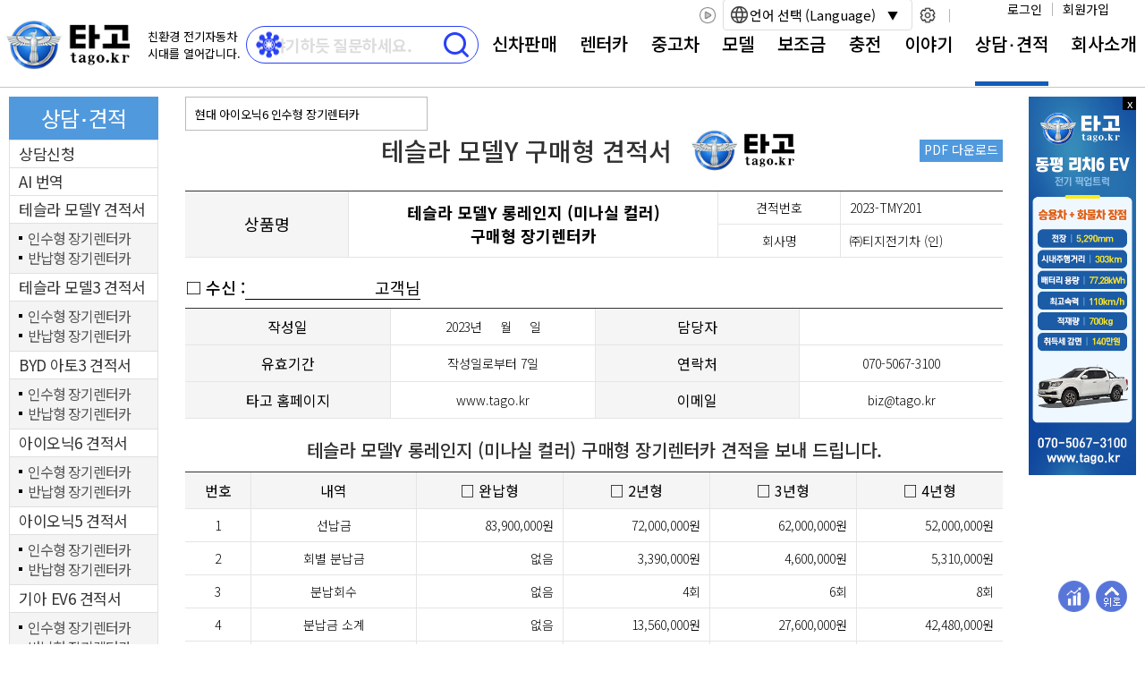

--- FILE ---
content_type: text/html; charset=UTF-8
request_url: https://tago.kr/myinfo/buyrent_TYL.htm
body_size: 75167
content:
<!doctype html>
<html lang="ko">
<head>
	<meta charset="UTF-8">
	<meta http-equiv="Content-Script-Type" content="text/javascript">
	<meta http-equiv="Content-Style-Type" content="text/css">
	<meta http-equiv="X-UA-Compatible" content="IE=edge">
	<meta name="viewport" content="width=device-width,initial-scale=1.0,minimum-scale=1.0,maximum-scale=1.0">
	<meta http-equiv="Content-Type" content="text/html; charset=utf-8">
	<meta http-equiv="pragma" content="no-cache">
	<meta http-equiv="cache-control" content="no-cache">
	<meta http-equiv="expires" content="0">

    <meta property="og:type" content="website" />
    <meta property="og:title" content="타고 - 친환경 전기자동차 시대를 열어갑니다." />
    <meta property="og:url" content="https://tago.kr/" />
    <meta property="og:image" content="/images/common/tago_ogimg4.jpg" />
    <meta property="og:description" content="타고 - 친환경 전기자동차 시대를 열어갑니다." />

	<title>타고 : 테슬라 모델Y 롱레인지 구매형 렌터카 견적서</title>
	<link rel="icon" type="image/png" href="/images/common/favicon.ico" />
	<link rel="shortcut icon" href="/images/common/favicon.ico" />
	<link rel="bookmark" href="/images/common/favicon.ico" />
	<link rel="stylesheet" href="https://fonts.googleapis.com/css?family=Noto+Sans+KR:100,300,400,500,700&subset=korean">
	<link rel="stylesheet" type="text/css" href="/css/animate.min.css">
	<link rel="stylesheet" href="/css/common.css?ver=1769200200common" />
	<link rel="stylesheet" href="/css/owl.carousel.min.css" />
	<link rel="stylesheet" href="/css/owl.theme.default.min.css" />
	<link rel="stylesheet" href="/css/main.css?ver=1769200200main" />
	<link rel="stylesheet" href="/css/sub.css?ver=1769200200sub" />
	<link rel="stylesheet" href="/css/respon.css" />
	<script type="text/javascript" src="/js/jquery-3.3.1.min.js"></script>
	<script type="text/javascript" src="/js/owl.carousel.js"></script>
	<script type="text/javascript" src="/js/wow.min.js"></script>
	<script type="text/javascript" src="/js/jquery.cookie.js"></script>
	<script type="text/javascript" src="/js/common.js"></script>
	<script>
	if (!(/msie [6|7|8|9]/i.test(navigator.userAgent))){
		new WOW().init();
	};

	var popup = {
		mobile:function(url){
			window.open(url, 'mobile_popup', 'menubar=no, width=320, height=550, resizable=yes');
		}
	};

	function logOut() {
		location.href = '/_asapro2/member/logout.php?action=asmUserLogOut&bn=';
	}
	</script>

</head>
<body>
	
<div id="header">
	<div class="header-cont">
		<div class="logo">
			<a href="/"><img src="/images/common/logo_172.png" alt="타고"></a>
			<!-- <a href="/"><img src="/images/common/logo_1.png" alt="타고"></a> -->
			<!-- <a href="/"><img src="/images/common/logo172.png" alt="타고"></a> -->
			<span class="logo-txt">친환경 전기자동차 시대를 열어갑니다.</span>
		</div>

		<div class="m-search-wrap">
			<div class="ai-search-ipt">
				<div class="area">
					<input type="text" id="searchInput" value="" placeholder="이야기하듯 질문하세요.">
					<a href="#" class="search-btn" onclick="performSearch()">
						<img src="https://chatty.kr/images/ico_search_btn.png" alt="검색">
					</a>
				</div>
			</div>
		</div>

		<div class="mt_lgn" id="tago-trans">
			<script>
			window.aiTranslatorConfig = {
				panelClass: 'tago',
				targetElementId: 'tago-trans',
				chat_bot_id: '35f42f6f-4613-4fe8-bcce-fa42c2c261ae',
				select_user_name: 'Asadal_Chatbot',
				currentDomain: 'https://gwi.asadal.com/workmanage'
			};
			</script>
			<script src="/js/ai-translator.js"></script>
			<a href="/mypage/login.htm" class="mlgn_bt">로그인</a>
			<a href="/mypage/apply.htm" class="mlgn_bt oc">회원가입</a>
		</div>
		<div class="nav">
	<ul>
		<li ><a href="/newcar/index.htm">신차판매</a>
<div class="submenu">
		<div class="left-nav">
			<div class="left-tit"><a href="/myinfo/qna">상담⋅견적</a></div>
			<h2><a href="/myinfo/counseling.htm">상담신청</a></h2>
			<!-- <h2><a href="/myinfo/qna">고객문의 게시판</a></h2> -->
			<h2><a href="/myinfo/trans.htm">AI 번역</a></h2>
			<h2>테슬라 모델Y 견적서</h2>
			<ul>
				<li><a href="/myinfo/getrent_TYL.htm">인수형 장기렌터카</a></li>
				<li><a href="/myinfo/returnrent_TYL.htm">반납형 장기렌터카</a></li>
			</ul>
			<h2>테슬라 모델3 견적서</h2>
			<ul>
				<li><a href="/myinfo/getrent_T3L.htm">인수형 장기렌터카</a></li>
				<li><a href="/myinfo/returnrent_T3L.htm">반납형 장기렌터카</a></li>
			</ul>
			<h2 class="f14">BYD 아토3 견적서</h2>
			<ul>
				<li><a href="/myinfo/getrent_atto3.htm">인수형 장기렌터카</a></li>
				<li><a href="/myinfo/returnrent_atto3.htm">반납형 장기렌터카</a></li>
			</ul>
			<h2>아이오닉6 견적서</h2>
			<ul>
				<li><a href="/myinfo/getrent_ioniq6.htm">인수형 장기렌터카</a></li>
				<li><a href="/myinfo/returnrent_ioniq6.htm">반납형 장기렌터카</a></li>
			</ul>
			<h2>아이오닉5 견적서</h2>
			<ul>
				<li><a href="/myinfo/getrent_HIP.htm">인수형 장기렌터카</a></li>
				<li><a href="/myinfo/returnrent_HIP.htm">반납형 장기렌터카</a></li>
			</ul>
			<h2>기아 EV6 견적서</h2>
			<ul>
				<li><a href="/myinfo/getrent_KEE.htm">인수형 장기렌터카</a></li>
				<li><a href="/myinfo/returnrent_KEE.htm">반납형 장기렌터카</a></li>
			</ul>
			<h2>EV Z 견적서</h2>
			<ul>
				<li><a href="/myinfo/getrent_SEZ.htm">인수형 장기렌터카</a></li>
				<li><a href="/myinfo/returnrent_SEZ.htm">반납형 장기렌터카</a></li>
				<!-- <li><a href="/myinfo/installment_SEZ.htm">일시불/할부구매</a></li> -->
			</ul>
			<!-- <h2 class="f14">G80 EV 견적서</h2>
			<ul>
				<li><a href="/myinfo/buyrent_g80_ev.htm">구매형 장기렌터카</a></li>
				<li><a href="/myinfo/getrent_g80_ev.htm">인수형 장기렌터카</a></li>
				<li><a href="/myinfo/returnrent_g80_ev.htm">반납형 장기렌터카</a></li>
			</ul>
			 -->

			<!-- <h2 class="f14">벤츠 EQA 견적서</h2>
			<ul>
				<li><a href="/myinfo/buyrent_EQA.htm">구매형 장기렌터카</a></li>
				<li><a href="/myinfo/getrent_EQA.htm">인수형 장기렌터카</a></li>
				<li><a href="/myinfo/returnrent_EQA.htm">반납형 장기렌터카</a></li>
			</ul>

			<h2 class="f14">BMW i4 견적서</h2>
			<ul>
				<li><a href="/myinfo/buyrent_BMW_i4.htm">구매형 장기렌터카</a></li>
				<li><a href="/myinfo/getrent_BMW_i4.htm">인수형 장기렌터카</a></li>
				<li><a href="/myinfo/returnrent_BMW_i4.htm">반납형 장기렌터카</a></li>
			</ul> -->

			<!-- <h2 class="f14">아우디 Q4 이트론 견적서</h2>
			<ul>
				<li><a href="/myinfo/buyrent_audi_Q4_e-tron.htm">구매형 장기렌터카</a></li>
				<li><a href="/myinfo/getrent_audi_Q4_e-tron.htm">인수형 장기렌터카</a></li>
				<li><a href="/myinfo/returnrent_audi_Q4_e-tron.htm">반납형 장기렌터카</a></li>
			</ul>
			
			<h2 class="f14">볼보 C40 견적서</h2>
			<ul>
				<li><a href="/myinfo/buyrent_volvo_C40.htm">구매형 장기렌터카</a></li>
				<li><a href="/myinfo/getrent_volvo_C40.htm">인수형 장기렌터카</a></li>
				<li><a href="/myinfo/returnrent_volvo_C40.htm">반납형 장기렌터카</a></li>
			</ul>
			 -->
			 <!-- <h2 class="f14">GV60 견적서</h2>
			<ul>
				<li><a href="/myinfo/getrent_GV60.htm">인수형 장기렌터카</a></li>
				<li><a href="/myinfo/returnrent_GV60.htm">반납형 장기렌터카</a></li>
			</ul> -->

			<h2 class="f14">폴스타2 견적서</h2>
			<ul>
				<li><a href="/myinfo/getrent_polestar2.htm">인수형 장기렌터카</a></li>
				<li><a href="/myinfo/returnrent_polestar2.htm">반납형 장기렌터카</a></li>
			</ul>

			<h2>폭스바겐 ID.4 견적서</h2>
			<ul>
				<li><a href="/myinfo/getrent_Volkswagen_ID4.htm">인수형 장기렌터카</a></li>
				<li><a href="/myinfo/returnrent_Volkswagen_ID4.htm">반납형 장기렌터카</a></li>
			</ul>

			
			<h2><a href="/myinfo/contract.htm?ctype=126">계약서</a></h2>
			<!-- <h2><a href="/myinfo/testdrive.htm">시승예약</a></h2> -->
			<h2><a href="/myinfo/agreement.htm">자동차대여약관</a></h2>
			<h2><a href="/myinfo/stat.htm">접속통계</a></h2>
						<h2><a href="/myinfo/login.htm">로그인</a></h2>
			<h2><a href="/myinfo/join.htm">회원가입</a></h2>
					</div></div><li ><a href="/service/index.htm">렌터카</a>
<div class="submenu">
		<div class="left-nav">
			<div class="left-tit"><a href="/myinfo/qna">상담⋅견적</a></div>
			<h2><a href="/myinfo/counseling.htm">상담신청</a></h2>
			<!-- <h2><a href="/myinfo/qna">고객문의 게시판</a></h2> -->
			<h2><a href="/myinfo/trans.htm">AI 번역</a></h2>
			<h2>테슬라 모델Y 견적서</h2>
			<ul>
				<li><a href="/myinfo/getrent_TYL.htm">인수형 장기렌터카</a></li>
				<li><a href="/myinfo/returnrent_TYL.htm">반납형 장기렌터카</a></li>
			</ul>
			<h2>테슬라 모델3 견적서</h2>
			<ul>
				<li><a href="/myinfo/getrent_T3L.htm">인수형 장기렌터카</a></li>
				<li><a href="/myinfo/returnrent_T3L.htm">반납형 장기렌터카</a></li>
			</ul>
			<h2 class="f14">BYD 아토3 견적서</h2>
			<ul>
				<li><a href="/myinfo/getrent_atto3.htm">인수형 장기렌터카</a></li>
				<li><a href="/myinfo/returnrent_atto3.htm">반납형 장기렌터카</a></li>
			</ul>
			<h2>아이오닉6 견적서</h2>
			<ul>
				<li><a href="/myinfo/getrent_ioniq6.htm">인수형 장기렌터카</a></li>
				<li><a href="/myinfo/returnrent_ioniq6.htm">반납형 장기렌터카</a></li>
			</ul>
			<h2>아이오닉5 견적서</h2>
			<ul>
				<li><a href="/myinfo/getrent_HIP.htm">인수형 장기렌터카</a></li>
				<li><a href="/myinfo/returnrent_HIP.htm">반납형 장기렌터카</a></li>
			</ul>
			<h2>기아 EV6 견적서</h2>
			<ul>
				<li><a href="/myinfo/getrent_KEE.htm">인수형 장기렌터카</a></li>
				<li><a href="/myinfo/returnrent_KEE.htm">반납형 장기렌터카</a></li>
			</ul>
			<h2>EV Z 견적서</h2>
			<ul>
				<li><a href="/myinfo/getrent_SEZ.htm">인수형 장기렌터카</a></li>
				<li><a href="/myinfo/returnrent_SEZ.htm">반납형 장기렌터카</a></li>
				<!-- <li><a href="/myinfo/installment_SEZ.htm">일시불/할부구매</a></li> -->
			</ul>
			<!-- <h2 class="f14">G80 EV 견적서</h2>
			<ul>
				<li><a href="/myinfo/buyrent_g80_ev.htm">구매형 장기렌터카</a></li>
				<li><a href="/myinfo/getrent_g80_ev.htm">인수형 장기렌터카</a></li>
				<li><a href="/myinfo/returnrent_g80_ev.htm">반납형 장기렌터카</a></li>
			</ul>
			 -->

			<!-- <h2 class="f14">벤츠 EQA 견적서</h2>
			<ul>
				<li><a href="/myinfo/buyrent_EQA.htm">구매형 장기렌터카</a></li>
				<li><a href="/myinfo/getrent_EQA.htm">인수형 장기렌터카</a></li>
				<li><a href="/myinfo/returnrent_EQA.htm">반납형 장기렌터카</a></li>
			</ul>

			<h2 class="f14">BMW i4 견적서</h2>
			<ul>
				<li><a href="/myinfo/buyrent_BMW_i4.htm">구매형 장기렌터카</a></li>
				<li><a href="/myinfo/getrent_BMW_i4.htm">인수형 장기렌터카</a></li>
				<li><a href="/myinfo/returnrent_BMW_i4.htm">반납형 장기렌터카</a></li>
			</ul> -->

			<!-- <h2 class="f14">아우디 Q4 이트론 견적서</h2>
			<ul>
				<li><a href="/myinfo/buyrent_audi_Q4_e-tron.htm">구매형 장기렌터카</a></li>
				<li><a href="/myinfo/getrent_audi_Q4_e-tron.htm">인수형 장기렌터카</a></li>
				<li><a href="/myinfo/returnrent_audi_Q4_e-tron.htm">반납형 장기렌터카</a></li>
			</ul>
			
			<h2 class="f14">볼보 C40 견적서</h2>
			<ul>
				<li><a href="/myinfo/buyrent_volvo_C40.htm">구매형 장기렌터카</a></li>
				<li><a href="/myinfo/getrent_volvo_C40.htm">인수형 장기렌터카</a></li>
				<li><a href="/myinfo/returnrent_volvo_C40.htm">반납형 장기렌터카</a></li>
			</ul>
			 -->
			 <!-- <h2 class="f14">GV60 견적서</h2>
			<ul>
				<li><a href="/myinfo/getrent_GV60.htm">인수형 장기렌터카</a></li>
				<li><a href="/myinfo/returnrent_GV60.htm">반납형 장기렌터카</a></li>
			</ul> -->

			<h2 class="f14">폴스타2 견적서</h2>
			<ul>
				<li><a href="/myinfo/getrent_polestar2.htm">인수형 장기렌터카</a></li>
				<li><a href="/myinfo/returnrent_polestar2.htm">반납형 장기렌터카</a></li>
			</ul>

			<h2>폭스바겐 ID.4 견적서</h2>
			<ul>
				<li><a href="/myinfo/getrent_Volkswagen_ID4.htm">인수형 장기렌터카</a></li>
				<li><a href="/myinfo/returnrent_Volkswagen_ID4.htm">반납형 장기렌터카</a></li>
			</ul>

			
			<h2><a href="/myinfo/contract.htm?ctype=126">계약서</a></h2>
			<!-- <h2><a href="/myinfo/testdrive.htm">시승예약</a></h2> -->
			<h2><a href="/myinfo/agreement.htm">자동차대여약관</a></h2>
			<h2><a href="/myinfo/stat.htm">접속통계</a></h2>
						<h2><a href="/myinfo/login.htm">로그인</a></h2>
			<h2><a href="/myinfo/join.htm">회원가입</a></h2>
					</div></div><li ><a href="/usedcar/index.htm">중고차</a>
<div class="submenu">
		<div class="left-nav">
			<div class="left-tit"><a href="/myinfo/qna">상담⋅견적</a></div>
			<h2><a href="/myinfo/counseling.htm">상담신청</a></h2>
			<!-- <h2><a href="/myinfo/qna">고객문의 게시판</a></h2> -->
			<h2><a href="/myinfo/trans.htm">AI 번역</a></h2>
			<h2>테슬라 모델Y 견적서</h2>
			<ul>
				<li><a href="/myinfo/getrent_TYL.htm">인수형 장기렌터카</a></li>
				<li><a href="/myinfo/returnrent_TYL.htm">반납형 장기렌터카</a></li>
			</ul>
			<h2>테슬라 모델3 견적서</h2>
			<ul>
				<li><a href="/myinfo/getrent_T3L.htm">인수형 장기렌터카</a></li>
				<li><a href="/myinfo/returnrent_T3L.htm">반납형 장기렌터카</a></li>
			</ul>
			<h2 class="f14">BYD 아토3 견적서</h2>
			<ul>
				<li><a href="/myinfo/getrent_atto3.htm">인수형 장기렌터카</a></li>
				<li><a href="/myinfo/returnrent_atto3.htm">반납형 장기렌터카</a></li>
			</ul>
			<h2>아이오닉6 견적서</h2>
			<ul>
				<li><a href="/myinfo/getrent_ioniq6.htm">인수형 장기렌터카</a></li>
				<li><a href="/myinfo/returnrent_ioniq6.htm">반납형 장기렌터카</a></li>
			</ul>
			<h2>아이오닉5 견적서</h2>
			<ul>
				<li><a href="/myinfo/getrent_HIP.htm">인수형 장기렌터카</a></li>
				<li><a href="/myinfo/returnrent_HIP.htm">반납형 장기렌터카</a></li>
			</ul>
			<h2>기아 EV6 견적서</h2>
			<ul>
				<li><a href="/myinfo/getrent_KEE.htm">인수형 장기렌터카</a></li>
				<li><a href="/myinfo/returnrent_KEE.htm">반납형 장기렌터카</a></li>
			</ul>
			<h2>EV Z 견적서</h2>
			<ul>
				<li><a href="/myinfo/getrent_SEZ.htm">인수형 장기렌터카</a></li>
				<li><a href="/myinfo/returnrent_SEZ.htm">반납형 장기렌터카</a></li>
				<!-- <li><a href="/myinfo/installment_SEZ.htm">일시불/할부구매</a></li> -->
			</ul>
			<!-- <h2 class="f14">G80 EV 견적서</h2>
			<ul>
				<li><a href="/myinfo/buyrent_g80_ev.htm">구매형 장기렌터카</a></li>
				<li><a href="/myinfo/getrent_g80_ev.htm">인수형 장기렌터카</a></li>
				<li><a href="/myinfo/returnrent_g80_ev.htm">반납형 장기렌터카</a></li>
			</ul>
			 -->

			<!-- <h2 class="f14">벤츠 EQA 견적서</h2>
			<ul>
				<li><a href="/myinfo/buyrent_EQA.htm">구매형 장기렌터카</a></li>
				<li><a href="/myinfo/getrent_EQA.htm">인수형 장기렌터카</a></li>
				<li><a href="/myinfo/returnrent_EQA.htm">반납형 장기렌터카</a></li>
			</ul>

			<h2 class="f14">BMW i4 견적서</h2>
			<ul>
				<li><a href="/myinfo/buyrent_BMW_i4.htm">구매형 장기렌터카</a></li>
				<li><a href="/myinfo/getrent_BMW_i4.htm">인수형 장기렌터카</a></li>
				<li><a href="/myinfo/returnrent_BMW_i4.htm">반납형 장기렌터카</a></li>
			</ul> -->

			<!-- <h2 class="f14">아우디 Q4 이트론 견적서</h2>
			<ul>
				<li><a href="/myinfo/buyrent_audi_Q4_e-tron.htm">구매형 장기렌터카</a></li>
				<li><a href="/myinfo/getrent_audi_Q4_e-tron.htm">인수형 장기렌터카</a></li>
				<li><a href="/myinfo/returnrent_audi_Q4_e-tron.htm">반납형 장기렌터카</a></li>
			</ul>
			
			<h2 class="f14">볼보 C40 견적서</h2>
			<ul>
				<li><a href="/myinfo/buyrent_volvo_C40.htm">구매형 장기렌터카</a></li>
				<li><a href="/myinfo/getrent_volvo_C40.htm">인수형 장기렌터카</a></li>
				<li><a href="/myinfo/returnrent_volvo_C40.htm">반납형 장기렌터카</a></li>
			</ul>
			 -->
			 <!-- <h2 class="f14">GV60 견적서</h2>
			<ul>
				<li><a href="/myinfo/getrent_GV60.htm">인수형 장기렌터카</a></li>
				<li><a href="/myinfo/returnrent_GV60.htm">반납형 장기렌터카</a></li>
			</ul> -->

			<h2 class="f14">폴스타2 견적서</h2>
			<ul>
				<li><a href="/myinfo/getrent_polestar2.htm">인수형 장기렌터카</a></li>
				<li><a href="/myinfo/returnrent_polestar2.htm">반납형 장기렌터카</a></li>
			</ul>

			<h2>폭스바겐 ID.4 견적서</h2>
			<ul>
				<li><a href="/myinfo/getrent_Volkswagen_ID4.htm">인수형 장기렌터카</a></li>
				<li><a href="/myinfo/returnrent_Volkswagen_ID4.htm">반납형 장기렌터카</a></li>
			</ul>

			
			<h2><a href="/myinfo/contract.htm?ctype=126">계약서</a></h2>
			<!-- <h2><a href="/myinfo/testdrive.htm">시승예약</a></h2> -->
			<h2><a href="/myinfo/agreement.htm">자동차대여약관</a></h2>
			<h2><a href="/myinfo/stat.htm">접속통계</a></h2>
						<h2><a href="/myinfo/login.htm">로그인</a></h2>
			<h2><a href="/myinfo/join.htm">회원가입</a></h2>
					</div></div><li ><a href="/model/index.htm">모델</a>
<div class="submenu">
		<div class="left-nav">
			<div class="left-tit"><a href="/myinfo/qna">상담⋅견적</a></div>
			<h2><a href="/myinfo/counseling.htm">상담신청</a></h2>
			<!-- <h2><a href="/myinfo/qna">고객문의 게시판</a></h2> -->
			<h2><a href="/myinfo/trans.htm">AI 번역</a></h2>
			<h2>테슬라 모델Y 견적서</h2>
			<ul>
				<li><a href="/myinfo/getrent_TYL.htm">인수형 장기렌터카</a></li>
				<li><a href="/myinfo/returnrent_TYL.htm">반납형 장기렌터카</a></li>
			</ul>
			<h2>테슬라 모델3 견적서</h2>
			<ul>
				<li><a href="/myinfo/getrent_T3L.htm">인수형 장기렌터카</a></li>
				<li><a href="/myinfo/returnrent_T3L.htm">반납형 장기렌터카</a></li>
			</ul>
			<h2 class="f14">BYD 아토3 견적서</h2>
			<ul>
				<li><a href="/myinfo/getrent_atto3.htm">인수형 장기렌터카</a></li>
				<li><a href="/myinfo/returnrent_atto3.htm">반납형 장기렌터카</a></li>
			</ul>
			<h2>아이오닉6 견적서</h2>
			<ul>
				<li><a href="/myinfo/getrent_ioniq6.htm">인수형 장기렌터카</a></li>
				<li><a href="/myinfo/returnrent_ioniq6.htm">반납형 장기렌터카</a></li>
			</ul>
			<h2>아이오닉5 견적서</h2>
			<ul>
				<li><a href="/myinfo/getrent_HIP.htm">인수형 장기렌터카</a></li>
				<li><a href="/myinfo/returnrent_HIP.htm">반납형 장기렌터카</a></li>
			</ul>
			<h2>기아 EV6 견적서</h2>
			<ul>
				<li><a href="/myinfo/getrent_KEE.htm">인수형 장기렌터카</a></li>
				<li><a href="/myinfo/returnrent_KEE.htm">반납형 장기렌터카</a></li>
			</ul>
			<h2>EV Z 견적서</h2>
			<ul>
				<li><a href="/myinfo/getrent_SEZ.htm">인수형 장기렌터카</a></li>
				<li><a href="/myinfo/returnrent_SEZ.htm">반납형 장기렌터카</a></li>
				<!-- <li><a href="/myinfo/installment_SEZ.htm">일시불/할부구매</a></li> -->
			</ul>
			<!-- <h2 class="f14">G80 EV 견적서</h2>
			<ul>
				<li><a href="/myinfo/buyrent_g80_ev.htm">구매형 장기렌터카</a></li>
				<li><a href="/myinfo/getrent_g80_ev.htm">인수형 장기렌터카</a></li>
				<li><a href="/myinfo/returnrent_g80_ev.htm">반납형 장기렌터카</a></li>
			</ul>
			 -->

			<!-- <h2 class="f14">벤츠 EQA 견적서</h2>
			<ul>
				<li><a href="/myinfo/buyrent_EQA.htm">구매형 장기렌터카</a></li>
				<li><a href="/myinfo/getrent_EQA.htm">인수형 장기렌터카</a></li>
				<li><a href="/myinfo/returnrent_EQA.htm">반납형 장기렌터카</a></li>
			</ul>

			<h2 class="f14">BMW i4 견적서</h2>
			<ul>
				<li><a href="/myinfo/buyrent_BMW_i4.htm">구매형 장기렌터카</a></li>
				<li><a href="/myinfo/getrent_BMW_i4.htm">인수형 장기렌터카</a></li>
				<li><a href="/myinfo/returnrent_BMW_i4.htm">반납형 장기렌터카</a></li>
			</ul> -->

			<!-- <h2 class="f14">아우디 Q4 이트론 견적서</h2>
			<ul>
				<li><a href="/myinfo/buyrent_audi_Q4_e-tron.htm">구매형 장기렌터카</a></li>
				<li><a href="/myinfo/getrent_audi_Q4_e-tron.htm">인수형 장기렌터카</a></li>
				<li><a href="/myinfo/returnrent_audi_Q4_e-tron.htm">반납형 장기렌터카</a></li>
			</ul>
			
			<h2 class="f14">볼보 C40 견적서</h2>
			<ul>
				<li><a href="/myinfo/buyrent_volvo_C40.htm">구매형 장기렌터카</a></li>
				<li><a href="/myinfo/getrent_volvo_C40.htm">인수형 장기렌터카</a></li>
				<li><a href="/myinfo/returnrent_volvo_C40.htm">반납형 장기렌터카</a></li>
			</ul>
			 -->
			 <!-- <h2 class="f14">GV60 견적서</h2>
			<ul>
				<li><a href="/myinfo/getrent_GV60.htm">인수형 장기렌터카</a></li>
				<li><a href="/myinfo/returnrent_GV60.htm">반납형 장기렌터카</a></li>
			</ul> -->

			<h2 class="f14">폴스타2 견적서</h2>
			<ul>
				<li><a href="/myinfo/getrent_polestar2.htm">인수형 장기렌터카</a></li>
				<li><a href="/myinfo/returnrent_polestar2.htm">반납형 장기렌터카</a></li>
			</ul>

			<h2>폭스바겐 ID.4 견적서</h2>
			<ul>
				<li><a href="/myinfo/getrent_Volkswagen_ID4.htm">인수형 장기렌터카</a></li>
				<li><a href="/myinfo/returnrent_Volkswagen_ID4.htm">반납형 장기렌터카</a></li>
			</ul>

			
			<h2><a href="/myinfo/contract.htm?ctype=126">계약서</a></h2>
			<!-- <h2><a href="/myinfo/testdrive.htm">시승예약</a></h2> -->
			<h2><a href="/myinfo/agreement.htm">자동차대여약관</a></h2>
			<h2><a href="/myinfo/stat.htm">접속통계</a></h2>
						<h2><a href="/myinfo/login.htm">로그인</a></h2>
			<h2><a href="/myinfo/join.htm">회원가입</a></h2>
					</div></div><li ><a href="/subsidy/index.htm">보조금</a></li>
<li ><a href="/charge/index.htm">충전</a>
<div class="submenu">
		<div class="left-nav">
			<div class="left-tit"><a href="/myinfo/qna">상담⋅견적</a></div>
			<h2><a href="/myinfo/counseling.htm">상담신청</a></h2>
			<!-- <h2><a href="/myinfo/qna">고객문의 게시판</a></h2> -->
			<h2><a href="/myinfo/trans.htm">AI 번역</a></h2>
			<h2>테슬라 모델Y 견적서</h2>
			<ul>
				<li><a href="/myinfo/getrent_TYL.htm">인수형 장기렌터카</a></li>
				<li><a href="/myinfo/returnrent_TYL.htm">반납형 장기렌터카</a></li>
			</ul>
			<h2>테슬라 모델3 견적서</h2>
			<ul>
				<li><a href="/myinfo/getrent_T3L.htm">인수형 장기렌터카</a></li>
				<li><a href="/myinfo/returnrent_T3L.htm">반납형 장기렌터카</a></li>
			</ul>
			<h2 class="f14">BYD 아토3 견적서</h2>
			<ul>
				<li><a href="/myinfo/getrent_atto3.htm">인수형 장기렌터카</a></li>
				<li><a href="/myinfo/returnrent_atto3.htm">반납형 장기렌터카</a></li>
			</ul>
			<h2>아이오닉6 견적서</h2>
			<ul>
				<li><a href="/myinfo/getrent_ioniq6.htm">인수형 장기렌터카</a></li>
				<li><a href="/myinfo/returnrent_ioniq6.htm">반납형 장기렌터카</a></li>
			</ul>
			<h2>아이오닉5 견적서</h2>
			<ul>
				<li><a href="/myinfo/getrent_HIP.htm">인수형 장기렌터카</a></li>
				<li><a href="/myinfo/returnrent_HIP.htm">반납형 장기렌터카</a></li>
			</ul>
			<h2>기아 EV6 견적서</h2>
			<ul>
				<li><a href="/myinfo/getrent_KEE.htm">인수형 장기렌터카</a></li>
				<li><a href="/myinfo/returnrent_KEE.htm">반납형 장기렌터카</a></li>
			</ul>
			<h2>EV Z 견적서</h2>
			<ul>
				<li><a href="/myinfo/getrent_SEZ.htm">인수형 장기렌터카</a></li>
				<li><a href="/myinfo/returnrent_SEZ.htm">반납형 장기렌터카</a></li>
				<!-- <li><a href="/myinfo/installment_SEZ.htm">일시불/할부구매</a></li> -->
			</ul>
			<!-- <h2 class="f14">G80 EV 견적서</h2>
			<ul>
				<li><a href="/myinfo/buyrent_g80_ev.htm">구매형 장기렌터카</a></li>
				<li><a href="/myinfo/getrent_g80_ev.htm">인수형 장기렌터카</a></li>
				<li><a href="/myinfo/returnrent_g80_ev.htm">반납형 장기렌터카</a></li>
			</ul>
			 -->

			<!-- <h2 class="f14">벤츠 EQA 견적서</h2>
			<ul>
				<li><a href="/myinfo/buyrent_EQA.htm">구매형 장기렌터카</a></li>
				<li><a href="/myinfo/getrent_EQA.htm">인수형 장기렌터카</a></li>
				<li><a href="/myinfo/returnrent_EQA.htm">반납형 장기렌터카</a></li>
			</ul>

			<h2 class="f14">BMW i4 견적서</h2>
			<ul>
				<li><a href="/myinfo/buyrent_BMW_i4.htm">구매형 장기렌터카</a></li>
				<li><a href="/myinfo/getrent_BMW_i4.htm">인수형 장기렌터카</a></li>
				<li><a href="/myinfo/returnrent_BMW_i4.htm">반납형 장기렌터카</a></li>
			</ul> -->

			<!-- <h2 class="f14">아우디 Q4 이트론 견적서</h2>
			<ul>
				<li><a href="/myinfo/buyrent_audi_Q4_e-tron.htm">구매형 장기렌터카</a></li>
				<li><a href="/myinfo/getrent_audi_Q4_e-tron.htm">인수형 장기렌터카</a></li>
				<li><a href="/myinfo/returnrent_audi_Q4_e-tron.htm">반납형 장기렌터카</a></li>
			</ul>
			
			<h2 class="f14">볼보 C40 견적서</h2>
			<ul>
				<li><a href="/myinfo/buyrent_volvo_C40.htm">구매형 장기렌터카</a></li>
				<li><a href="/myinfo/getrent_volvo_C40.htm">인수형 장기렌터카</a></li>
				<li><a href="/myinfo/returnrent_volvo_C40.htm">반납형 장기렌터카</a></li>
			</ul>
			 -->
			 <!-- <h2 class="f14">GV60 견적서</h2>
			<ul>
				<li><a href="/myinfo/getrent_GV60.htm">인수형 장기렌터카</a></li>
				<li><a href="/myinfo/returnrent_GV60.htm">반납형 장기렌터카</a></li>
			</ul> -->

			<h2 class="f14">폴스타2 견적서</h2>
			<ul>
				<li><a href="/myinfo/getrent_polestar2.htm">인수형 장기렌터카</a></li>
				<li><a href="/myinfo/returnrent_polestar2.htm">반납형 장기렌터카</a></li>
			</ul>

			<h2>폭스바겐 ID.4 견적서</h2>
			<ul>
				<li><a href="/myinfo/getrent_Volkswagen_ID4.htm">인수형 장기렌터카</a></li>
				<li><a href="/myinfo/returnrent_Volkswagen_ID4.htm">반납형 장기렌터카</a></li>
			</ul>

			
			<h2><a href="/myinfo/contract.htm?ctype=126">계약서</a></h2>
			<!-- <h2><a href="/myinfo/testdrive.htm">시승예약</a></h2> -->
			<h2><a href="/myinfo/agreement.htm">자동차대여약관</a></h2>
			<h2><a href="/myinfo/stat.htm">접속통계</a></h2>
						<h2><a href="/myinfo/login.htm">로그인</a></h2>
			<h2><a href="/myinfo/join.htm">회원가입</a></h2>
					</div></div><li ><a href="/story/index.htm">이야기</a>
<div class="submenu">
		<div class="left-nav">
			<div class="left-tit"><a href="/myinfo/qna">상담⋅견적</a></div>
			<h2><a href="/myinfo/counseling.htm">상담신청</a></h2>
			<!-- <h2><a href="/myinfo/qna">고객문의 게시판</a></h2> -->
			<h2><a href="/myinfo/trans.htm">AI 번역</a></h2>
			<h2>테슬라 모델Y 견적서</h2>
			<ul>
				<li><a href="/myinfo/getrent_TYL.htm">인수형 장기렌터카</a></li>
				<li><a href="/myinfo/returnrent_TYL.htm">반납형 장기렌터카</a></li>
			</ul>
			<h2>테슬라 모델3 견적서</h2>
			<ul>
				<li><a href="/myinfo/getrent_T3L.htm">인수형 장기렌터카</a></li>
				<li><a href="/myinfo/returnrent_T3L.htm">반납형 장기렌터카</a></li>
			</ul>
			<h2 class="f14">BYD 아토3 견적서</h2>
			<ul>
				<li><a href="/myinfo/getrent_atto3.htm">인수형 장기렌터카</a></li>
				<li><a href="/myinfo/returnrent_atto3.htm">반납형 장기렌터카</a></li>
			</ul>
			<h2>아이오닉6 견적서</h2>
			<ul>
				<li><a href="/myinfo/getrent_ioniq6.htm">인수형 장기렌터카</a></li>
				<li><a href="/myinfo/returnrent_ioniq6.htm">반납형 장기렌터카</a></li>
			</ul>
			<h2>아이오닉5 견적서</h2>
			<ul>
				<li><a href="/myinfo/getrent_HIP.htm">인수형 장기렌터카</a></li>
				<li><a href="/myinfo/returnrent_HIP.htm">반납형 장기렌터카</a></li>
			</ul>
			<h2>기아 EV6 견적서</h2>
			<ul>
				<li><a href="/myinfo/getrent_KEE.htm">인수형 장기렌터카</a></li>
				<li><a href="/myinfo/returnrent_KEE.htm">반납형 장기렌터카</a></li>
			</ul>
			<h2>EV Z 견적서</h2>
			<ul>
				<li><a href="/myinfo/getrent_SEZ.htm">인수형 장기렌터카</a></li>
				<li><a href="/myinfo/returnrent_SEZ.htm">반납형 장기렌터카</a></li>
				<!-- <li><a href="/myinfo/installment_SEZ.htm">일시불/할부구매</a></li> -->
			</ul>
			<!-- <h2 class="f14">G80 EV 견적서</h2>
			<ul>
				<li><a href="/myinfo/buyrent_g80_ev.htm">구매형 장기렌터카</a></li>
				<li><a href="/myinfo/getrent_g80_ev.htm">인수형 장기렌터카</a></li>
				<li><a href="/myinfo/returnrent_g80_ev.htm">반납형 장기렌터카</a></li>
			</ul>
			 -->

			<!-- <h2 class="f14">벤츠 EQA 견적서</h2>
			<ul>
				<li><a href="/myinfo/buyrent_EQA.htm">구매형 장기렌터카</a></li>
				<li><a href="/myinfo/getrent_EQA.htm">인수형 장기렌터카</a></li>
				<li><a href="/myinfo/returnrent_EQA.htm">반납형 장기렌터카</a></li>
			</ul>

			<h2 class="f14">BMW i4 견적서</h2>
			<ul>
				<li><a href="/myinfo/buyrent_BMW_i4.htm">구매형 장기렌터카</a></li>
				<li><a href="/myinfo/getrent_BMW_i4.htm">인수형 장기렌터카</a></li>
				<li><a href="/myinfo/returnrent_BMW_i4.htm">반납형 장기렌터카</a></li>
			</ul> -->

			<!-- <h2 class="f14">아우디 Q4 이트론 견적서</h2>
			<ul>
				<li><a href="/myinfo/buyrent_audi_Q4_e-tron.htm">구매형 장기렌터카</a></li>
				<li><a href="/myinfo/getrent_audi_Q4_e-tron.htm">인수형 장기렌터카</a></li>
				<li><a href="/myinfo/returnrent_audi_Q4_e-tron.htm">반납형 장기렌터카</a></li>
			</ul>
			
			<h2 class="f14">볼보 C40 견적서</h2>
			<ul>
				<li><a href="/myinfo/buyrent_volvo_C40.htm">구매형 장기렌터카</a></li>
				<li><a href="/myinfo/getrent_volvo_C40.htm">인수형 장기렌터카</a></li>
				<li><a href="/myinfo/returnrent_volvo_C40.htm">반납형 장기렌터카</a></li>
			</ul>
			 -->
			 <!-- <h2 class="f14">GV60 견적서</h2>
			<ul>
				<li><a href="/myinfo/getrent_GV60.htm">인수형 장기렌터카</a></li>
				<li><a href="/myinfo/returnrent_GV60.htm">반납형 장기렌터카</a></li>
			</ul> -->

			<h2 class="f14">폴스타2 견적서</h2>
			<ul>
				<li><a href="/myinfo/getrent_polestar2.htm">인수형 장기렌터카</a></li>
				<li><a href="/myinfo/returnrent_polestar2.htm">반납형 장기렌터카</a></li>
			</ul>

			<h2>폭스바겐 ID.4 견적서</h2>
			<ul>
				<li><a href="/myinfo/getrent_Volkswagen_ID4.htm">인수형 장기렌터카</a></li>
				<li><a href="/myinfo/returnrent_Volkswagen_ID4.htm">반납형 장기렌터카</a></li>
			</ul>

			
			<h2><a href="/myinfo/contract.htm?ctype=126">계약서</a></h2>
			<!-- <h2><a href="/myinfo/testdrive.htm">시승예약</a></h2> -->
			<h2><a href="/myinfo/agreement.htm">자동차대여약관</a></h2>
			<h2><a href="/myinfo/stat.htm">접속통계</a></h2>
						<h2><a href="/myinfo/login.htm">로그인</a></h2>
			<h2><a href="/myinfo/join.htm">회원가입</a></h2>
					</div></div><li  class="activate"><a href="/myinfo/index.htm" class="activate">상담⋅견적</a>
<div class="submenu">
		<div class="left-nav">
			<div class="left-tit"><a href="/myinfo/qna">상담⋅견적</a></div>
			<h2><a href="/myinfo/counseling.htm">상담신청</a></h2>
			<!-- <h2><a href="/myinfo/qna">고객문의 게시판</a></h2> -->
			<h2><a href="/myinfo/trans.htm">AI 번역</a></h2>
			<h2>테슬라 모델Y 견적서</h2>
			<ul>
				<li><a href="/myinfo/getrent_TYL.htm">인수형 장기렌터카</a></li>
				<li><a href="/myinfo/returnrent_TYL.htm">반납형 장기렌터카</a></li>
			</ul>
			<h2>테슬라 모델3 견적서</h2>
			<ul>
				<li><a href="/myinfo/getrent_T3L.htm">인수형 장기렌터카</a></li>
				<li><a href="/myinfo/returnrent_T3L.htm">반납형 장기렌터카</a></li>
			</ul>
			<h2 class="f14">BYD 아토3 견적서</h2>
			<ul>
				<li><a href="/myinfo/getrent_atto3.htm">인수형 장기렌터카</a></li>
				<li><a href="/myinfo/returnrent_atto3.htm">반납형 장기렌터카</a></li>
			</ul>
			<h2>아이오닉6 견적서</h2>
			<ul>
				<li><a href="/myinfo/getrent_ioniq6.htm">인수형 장기렌터카</a></li>
				<li><a href="/myinfo/returnrent_ioniq6.htm">반납형 장기렌터카</a></li>
			</ul>
			<h2>아이오닉5 견적서</h2>
			<ul>
				<li><a href="/myinfo/getrent_HIP.htm">인수형 장기렌터카</a></li>
				<li><a href="/myinfo/returnrent_HIP.htm">반납형 장기렌터카</a></li>
			</ul>
			<h2>기아 EV6 견적서</h2>
			<ul>
				<li><a href="/myinfo/getrent_KEE.htm">인수형 장기렌터카</a></li>
				<li><a href="/myinfo/returnrent_KEE.htm">반납형 장기렌터카</a></li>
			</ul>
			<h2>EV Z 견적서</h2>
			<ul>
				<li><a href="/myinfo/getrent_SEZ.htm">인수형 장기렌터카</a></li>
				<li><a href="/myinfo/returnrent_SEZ.htm">반납형 장기렌터카</a></li>
				<!-- <li><a href="/myinfo/installment_SEZ.htm">일시불/할부구매</a></li> -->
			</ul>
			<!-- <h2 class="f14">G80 EV 견적서</h2>
			<ul>
				<li><a href="/myinfo/buyrent_g80_ev.htm">구매형 장기렌터카</a></li>
				<li><a href="/myinfo/getrent_g80_ev.htm">인수형 장기렌터카</a></li>
				<li><a href="/myinfo/returnrent_g80_ev.htm">반납형 장기렌터카</a></li>
			</ul>
			 -->

			<!-- <h2 class="f14">벤츠 EQA 견적서</h2>
			<ul>
				<li><a href="/myinfo/buyrent_EQA.htm">구매형 장기렌터카</a></li>
				<li><a href="/myinfo/getrent_EQA.htm">인수형 장기렌터카</a></li>
				<li><a href="/myinfo/returnrent_EQA.htm">반납형 장기렌터카</a></li>
			</ul>

			<h2 class="f14">BMW i4 견적서</h2>
			<ul>
				<li><a href="/myinfo/buyrent_BMW_i4.htm">구매형 장기렌터카</a></li>
				<li><a href="/myinfo/getrent_BMW_i4.htm">인수형 장기렌터카</a></li>
				<li><a href="/myinfo/returnrent_BMW_i4.htm">반납형 장기렌터카</a></li>
			</ul> -->

			<!-- <h2 class="f14">아우디 Q4 이트론 견적서</h2>
			<ul>
				<li><a href="/myinfo/buyrent_audi_Q4_e-tron.htm">구매형 장기렌터카</a></li>
				<li><a href="/myinfo/getrent_audi_Q4_e-tron.htm">인수형 장기렌터카</a></li>
				<li><a href="/myinfo/returnrent_audi_Q4_e-tron.htm">반납형 장기렌터카</a></li>
			</ul>
			
			<h2 class="f14">볼보 C40 견적서</h2>
			<ul>
				<li><a href="/myinfo/buyrent_volvo_C40.htm">구매형 장기렌터카</a></li>
				<li><a href="/myinfo/getrent_volvo_C40.htm">인수형 장기렌터카</a></li>
				<li><a href="/myinfo/returnrent_volvo_C40.htm">반납형 장기렌터카</a></li>
			</ul>
			 -->
			 <!-- <h2 class="f14">GV60 견적서</h2>
			<ul>
				<li><a href="/myinfo/getrent_GV60.htm">인수형 장기렌터카</a></li>
				<li><a href="/myinfo/returnrent_GV60.htm">반납형 장기렌터카</a></li>
			</ul> -->

			<h2 class="f14">폴스타2 견적서</h2>
			<ul>
				<li><a href="/myinfo/getrent_polestar2.htm">인수형 장기렌터카</a></li>
				<li><a href="/myinfo/returnrent_polestar2.htm">반납형 장기렌터카</a></li>
			</ul>

			<h2>폭스바겐 ID.4 견적서</h2>
			<ul>
				<li><a href="/myinfo/getrent_Volkswagen_ID4.htm">인수형 장기렌터카</a></li>
				<li><a href="/myinfo/returnrent_Volkswagen_ID4.htm">반납형 장기렌터카</a></li>
			</ul>

			
			<h2><a href="/myinfo/contract.htm?ctype=126">계약서</a></h2>
			<!-- <h2><a href="/myinfo/testdrive.htm">시승예약</a></h2> -->
			<h2><a href="/myinfo/agreement.htm">자동차대여약관</a></h2>
			<h2><a href="/myinfo/stat.htm">접속통계</a></h2>
						<h2><a href="/myinfo/login.htm">로그인</a></h2>
			<h2><a href="/myinfo/join.htm">회원가입</a></h2>
					</div></div><li ><a href="/company/index.htm">회사소개</a>
<div class="submenu">
		<div class="left-nav">
			<div class="left-tit"><a href="/myinfo/qna">상담⋅견적</a></div>
			<h2><a href="/myinfo/counseling.htm">상담신청</a></h2>
			<!-- <h2><a href="/myinfo/qna">고객문의 게시판</a></h2> -->
			<h2><a href="/myinfo/trans.htm">AI 번역</a></h2>
			<h2>테슬라 모델Y 견적서</h2>
			<ul>
				<li><a href="/myinfo/getrent_TYL.htm">인수형 장기렌터카</a></li>
				<li><a href="/myinfo/returnrent_TYL.htm">반납형 장기렌터카</a></li>
			</ul>
			<h2>테슬라 모델3 견적서</h2>
			<ul>
				<li><a href="/myinfo/getrent_T3L.htm">인수형 장기렌터카</a></li>
				<li><a href="/myinfo/returnrent_T3L.htm">반납형 장기렌터카</a></li>
			</ul>
			<h2 class="f14">BYD 아토3 견적서</h2>
			<ul>
				<li><a href="/myinfo/getrent_atto3.htm">인수형 장기렌터카</a></li>
				<li><a href="/myinfo/returnrent_atto3.htm">반납형 장기렌터카</a></li>
			</ul>
			<h2>아이오닉6 견적서</h2>
			<ul>
				<li><a href="/myinfo/getrent_ioniq6.htm">인수형 장기렌터카</a></li>
				<li><a href="/myinfo/returnrent_ioniq6.htm">반납형 장기렌터카</a></li>
			</ul>
			<h2>아이오닉5 견적서</h2>
			<ul>
				<li><a href="/myinfo/getrent_HIP.htm">인수형 장기렌터카</a></li>
				<li><a href="/myinfo/returnrent_HIP.htm">반납형 장기렌터카</a></li>
			</ul>
			<h2>기아 EV6 견적서</h2>
			<ul>
				<li><a href="/myinfo/getrent_KEE.htm">인수형 장기렌터카</a></li>
				<li><a href="/myinfo/returnrent_KEE.htm">반납형 장기렌터카</a></li>
			</ul>
			<h2>EV Z 견적서</h2>
			<ul>
				<li><a href="/myinfo/getrent_SEZ.htm">인수형 장기렌터카</a></li>
				<li><a href="/myinfo/returnrent_SEZ.htm">반납형 장기렌터카</a></li>
				<!-- <li><a href="/myinfo/installment_SEZ.htm">일시불/할부구매</a></li> -->
			</ul>
			<!-- <h2 class="f14">G80 EV 견적서</h2>
			<ul>
				<li><a href="/myinfo/buyrent_g80_ev.htm">구매형 장기렌터카</a></li>
				<li><a href="/myinfo/getrent_g80_ev.htm">인수형 장기렌터카</a></li>
				<li><a href="/myinfo/returnrent_g80_ev.htm">반납형 장기렌터카</a></li>
			</ul>
			 -->

			<!-- <h2 class="f14">벤츠 EQA 견적서</h2>
			<ul>
				<li><a href="/myinfo/buyrent_EQA.htm">구매형 장기렌터카</a></li>
				<li><a href="/myinfo/getrent_EQA.htm">인수형 장기렌터카</a></li>
				<li><a href="/myinfo/returnrent_EQA.htm">반납형 장기렌터카</a></li>
			</ul>

			<h2 class="f14">BMW i4 견적서</h2>
			<ul>
				<li><a href="/myinfo/buyrent_BMW_i4.htm">구매형 장기렌터카</a></li>
				<li><a href="/myinfo/getrent_BMW_i4.htm">인수형 장기렌터카</a></li>
				<li><a href="/myinfo/returnrent_BMW_i4.htm">반납형 장기렌터카</a></li>
			</ul> -->

			<!-- <h2 class="f14">아우디 Q4 이트론 견적서</h2>
			<ul>
				<li><a href="/myinfo/buyrent_audi_Q4_e-tron.htm">구매형 장기렌터카</a></li>
				<li><a href="/myinfo/getrent_audi_Q4_e-tron.htm">인수형 장기렌터카</a></li>
				<li><a href="/myinfo/returnrent_audi_Q4_e-tron.htm">반납형 장기렌터카</a></li>
			</ul>
			
			<h2 class="f14">볼보 C40 견적서</h2>
			<ul>
				<li><a href="/myinfo/buyrent_volvo_C40.htm">구매형 장기렌터카</a></li>
				<li><a href="/myinfo/getrent_volvo_C40.htm">인수형 장기렌터카</a></li>
				<li><a href="/myinfo/returnrent_volvo_C40.htm">반납형 장기렌터카</a></li>
			</ul>
			 -->
			 <!-- <h2 class="f14">GV60 견적서</h2>
			<ul>
				<li><a href="/myinfo/getrent_GV60.htm">인수형 장기렌터카</a></li>
				<li><a href="/myinfo/returnrent_GV60.htm">반납형 장기렌터카</a></li>
			</ul> -->

			<h2 class="f14">폴스타2 견적서</h2>
			<ul>
				<li><a href="/myinfo/getrent_polestar2.htm">인수형 장기렌터카</a></li>
				<li><a href="/myinfo/returnrent_polestar2.htm">반납형 장기렌터카</a></li>
			</ul>

			<h2>폭스바겐 ID.4 견적서</h2>
			<ul>
				<li><a href="/myinfo/getrent_Volkswagen_ID4.htm">인수형 장기렌터카</a></li>
				<li><a href="/myinfo/returnrent_Volkswagen_ID4.htm">반납형 장기렌터카</a></li>
			</ul>

			
			<h2><a href="/myinfo/contract.htm?ctype=126">계약서</a></h2>
			<!-- <h2><a href="/myinfo/testdrive.htm">시승예약</a></h2> -->
			<h2><a href="/myinfo/agreement.htm">자동차대여약관</a></h2>
			<h2><a href="/myinfo/stat.htm">접속통계</a></h2>
						<h2><a href="/myinfo/login.htm">로그인</a></h2>
			<h2><a href="/myinfo/join.htm">회원가입</a></h2>
					</div></div>	</ul>
	<div class="mb-nav-tp"><a href="#" class="m-close"><img src="/images/common/m_close.png" alt=""></a></div>
</div>
<div class="menu"><a href="#"><img src="/images/common/nav.png" alt="메뉴"></a></div>
	</div>
	<div class="mob_mbox"></div>
	<script>
		// 모바일 메뉴
		function createMobileMenu(dom){
			$(dom).html("<ul></ul>");
			let html = "";
			$(".nav > ul > li").each(function(){
				html += "<li>"+$(this).children("a")[0].outerHTML+"</li>";
			});
			$(dom).children("ul").html(html);
		}
		createMobileMenu(".mob_mbox");


		function performSearch() {
			var searchTerm = document.getElementById('searchInput').value;
			if (!searchTerm) {
				alert('검색어를 입력해주세요.');
				document.getElementById('searchInput').focus();
				return;
			}
			var searchUrl = '/search.htm?q=' + encodeURIComponent(searchTerm);
			window.location.href = searchUrl;
		}
		document.getElementById('searchInput').addEventListener('keydown', function(event) {
			if (event.key === 'Enter' || event.keyCode === 13) {
				performSearch();
			}
		});
	</script>
</div>




<script type="text/javascript">
	function download(){
		var frm = document.getElementById("downfrm");
		frm.submit();
	}
	function ctypeChange(val) {
		location.href = val;
	}
</script>
<style>
	select {
		height: 38px;
		padding-left: 10px;
		border: 1px solid #bababa;
		background: url(../images/sub/select-bg.gif) no-repeat right 12px center;
		appearance: none;
		position: relative;
		background-image: url(https://www.yangcheon.go.kr/images/yangcheon/common/tip-select3.gif) !important;
		background-repeat: no-repeat !important;
		background-position: right 10px center !important;
		padding-right: 24px !important;
		vertical-align: middle;
	}
</style>
<div id="container">
	<div class="sub-visual sb5">
		<p class="tit mt20">내정보</p>
	</div>
	<div class="sub-container2">
		<div class="story-wraper">
		

		<div class="left-nav">
			<div class="left-tit"><a href="/myinfo/qna">상담⋅견적</a></div>
			<h2><a href="/myinfo/counseling.htm">상담신청</a></h2>
			<!-- <h2><a href="/myinfo/qna">고객문의 게시판</a></h2> -->
			<h2><a href="/myinfo/trans.htm">AI 번역</a></h2>
			<h2>테슬라 모델Y 견적서</h2>
			<ul>
				<li><a href="/myinfo/getrent_TYL.htm">인수형 장기렌터카</a></li>
				<li><a href="/myinfo/returnrent_TYL.htm">반납형 장기렌터카</a></li>
			</ul>
			<h2>테슬라 모델3 견적서</h2>
			<ul>
				<li><a href="/myinfo/getrent_T3L.htm">인수형 장기렌터카</a></li>
				<li><a href="/myinfo/returnrent_T3L.htm">반납형 장기렌터카</a></li>
			</ul>
			<h2 class="f14">BYD 아토3 견적서</h2>
			<ul>
				<li><a href="/myinfo/getrent_atto3.htm">인수형 장기렌터카</a></li>
				<li><a href="/myinfo/returnrent_atto3.htm">반납형 장기렌터카</a></li>
			</ul>
			<h2>아이오닉6 견적서</h2>
			<ul>
				<li><a href="/myinfo/getrent_ioniq6.htm">인수형 장기렌터카</a></li>
				<li><a href="/myinfo/returnrent_ioniq6.htm">반납형 장기렌터카</a></li>
			</ul>
			<h2>아이오닉5 견적서</h2>
			<ul>
				<li><a href="/myinfo/getrent_HIP.htm">인수형 장기렌터카</a></li>
				<li><a href="/myinfo/returnrent_HIP.htm">반납형 장기렌터카</a></li>
			</ul>
			<h2>기아 EV6 견적서</h2>
			<ul>
				<li><a href="/myinfo/getrent_KEE.htm">인수형 장기렌터카</a></li>
				<li><a href="/myinfo/returnrent_KEE.htm">반납형 장기렌터카</a></li>
			</ul>
			<h2>EV Z 견적서</h2>
			<ul>
				<li><a href="/myinfo/getrent_SEZ.htm">인수형 장기렌터카</a></li>
				<li><a href="/myinfo/returnrent_SEZ.htm">반납형 장기렌터카</a></li>
				<!-- <li><a href="/myinfo/installment_SEZ.htm">일시불/할부구매</a></li> -->
			</ul>
			<!-- <h2 class="f14">G80 EV 견적서</h2>
			<ul>
				<li><a href="/myinfo/buyrent_g80_ev.htm">구매형 장기렌터카</a></li>
				<li><a href="/myinfo/getrent_g80_ev.htm">인수형 장기렌터카</a></li>
				<li><a href="/myinfo/returnrent_g80_ev.htm">반납형 장기렌터카</a></li>
			</ul>
			 -->

			<!-- <h2 class="f14">벤츠 EQA 견적서</h2>
			<ul>
				<li><a href="/myinfo/buyrent_EQA.htm">구매형 장기렌터카</a></li>
				<li><a href="/myinfo/getrent_EQA.htm">인수형 장기렌터카</a></li>
				<li><a href="/myinfo/returnrent_EQA.htm">반납형 장기렌터카</a></li>
			</ul>

			<h2 class="f14">BMW i4 견적서</h2>
			<ul>
				<li><a href="/myinfo/buyrent_BMW_i4.htm">구매형 장기렌터카</a></li>
				<li><a href="/myinfo/getrent_BMW_i4.htm">인수형 장기렌터카</a></li>
				<li><a href="/myinfo/returnrent_BMW_i4.htm">반납형 장기렌터카</a></li>
			</ul> -->

			<!-- <h2 class="f14">아우디 Q4 이트론 견적서</h2>
			<ul>
				<li><a href="/myinfo/buyrent_audi_Q4_e-tron.htm">구매형 장기렌터카</a></li>
				<li><a href="/myinfo/getrent_audi_Q4_e-tron.htm">인수형 장기렌터카</a></li>
				<li><a href="/myinfo/returnrent_audi_Q4_e-tron.htm">반납형 장기렌터카</a></li>
			</ul>
			
			<h2 class="f14">볼보 C40 견적서</h2>
			<ul>
				<li><a href="/myinfo/buyrent_volvo_C40.htm">구매형 장기렌터카</a></li>
				<li><a href="/myinfo/getrent_volvo_C40.htm">인수형 장기렌터카</a></li>
				<li><a href="/myinfo/returnrent_volvo_C40.htm">반납형 장기렌터카</a></li>
			</ul>
			 -->
			 <!-- <h2 class="f14">GV60 견적서</h2>
			<ul>
				<li><a href="/myinfo/getrent_GV60.htm">인수형 장기렌터카</a></li>
				<li><a href="/myinfo/returnrent_GV60.htm">반납형 장기렌터카</a></li>
			</ul> -->

			<h2 class="f14">폴스타2 견적서</h2>
			<ul>
				<li><a href="/myinfo/getrent_polestar2.htm">인수형 장기렌터카</a></li>
				<li><a href="/myinfo/returnrent_polestar2.htm">반납형 장기렌터카</a></li>
			</ul>

			<h2>폭스바겐 ID.4 견적서</h2>
			<ul>
				<li><a href="/myinfo/getrent_Volkswagen_ID4.htm">인수형 장기렌터카</a></li>
				<li><a href="/myinfo/returnrent_Volkswagen_ID4.htm">반납형 장기렌터카</a></li>
			</ul>

			
			<h2><a href="/myinfo/contract.htm?ctype=126">계약서</a></h2>
			<!-- <h2><a href="/myinfo/testdrive.htm">시승예약</a></h2> -->
			<h2><a href="/myinfo/agreement.htm">자동차대여약관</a></h2>
			<h2><a href="/myinfo/stat.htm">접속통계</a></h2>
						<h2><a href="/myinfo/login.htm">로그인</a></h2>
			<h2><a href="/myinfo/join.htm">회원가입</a></h2>
					</div>			<form name="downfrm" id="downfrm" method="post" action="/myinfo/download.php" enctype="multipart/form-data">
				<input type="hidden" name="filepath" value="/myinfo/Tesla_Model_Y_Long_Range_Rental_Car_Estimate.pdf">
				<input type="hidden" name="original" value="[티지전기차]_테슬라_모델Y_구매형_장기렌터카_견적서.pdf">
			</form>
			<div class="myinfo-box">
				<select title="차종" id="ctype" name="ctype" onchange="ctypeChange(this.value)">
	<!-- <option value="/myinfo/buyrent_T3S.htm" >테슬라 모델3 스탠다드 구매형 장기렌터카</option>
	<option value="/myinfo/getrent_T3S.htm" >테슬라 모델3 스탠다드 인수형 장기렌터카</option>
	<option value="/myinfo/returnrent_T3S.htm" >테슬라 모델3 스탠다드 반납형 장기렌터카</option> -->
	
	<option value="/myinfo/getrent_ioniq6.htm" >현대 아이오닉6 인수형 장기렌터카</option>
	<option value="/myinfo/returnrent_ioniq6.htm" >현대 아이오닉6 반납형 장기렌터카</option>
	<option value="/myinfo/getrent_HIP.htm" >현대 아이오닉5 인수형 장기렌터카</option>
	<option value="/myinfo/returnrent_HIP.htm" >현대 아이오닉5 반납형 장기렌터카</option>
	<option value="/myinfo/getrent_KEE.htm" >기아 EV6 인수형 장기렌터카</option>
	<option value="/myinfo/returnrent_KEE.htm" >기아 EV6 반납형 장기렌터카</option>
	<option value="/myinfo/getrent_T3L.htm" >테슬라 모델3 롱레인지 인수형 장기렌터카</option>
	<option value="/myinfo/returnrent_T3L.htm" >테슬라 모델3 롱레인지 반납형 장기렌터카</option>
	<option value="/myinfo/getrent_TYL.htm" >테슬라 모델Y 롱레인지 인수형 장기렌터카</option>
	<option value="/myinfo/returnrent_TYL.htm" >테슬라 모델Y 롱레인지 반납형 장기렌터카</option>
	<option value="/myinfo/getrent_Volkswagen_ID4.htm" >폭스바겐 ID.4 인수형 장기렌터카</option>
	<option value="/myinfo/returnrent_Volkswagen_ID4.htm" >폭스바겐 ID.4 반납형 장기렌터카</option>
	<!-- <option value="/myinfo/buyrent_g80_ev.htm" >제네시스 G80 EV 구매형 장기렌터카</option>
	<option value="/myinfo/getrent_g80_ev.htm" >제네시스 G80 EV 인수형 장기렌터카</option>
	<option value="/myinfo/returnrent_g80_ev.htm" >제네시스 G80 EV 반납형 장기렌터카</option>
	<option value="/myinfo/buyrent_GV60.htm" >제네시스 GV60 구매형 장기렌터카</option>
	<option value="/myinfo/buyrent_EQA.htm" >벤츠 EQA 구매형 장기렌터카</option>
	<option value="/myinfo/getrent_EQA.htm" >벤츠 EQA 인수형 장기렌터카</option>
	<option value="/myinfo/returnrent_EQA.htm" >벤츠 EQA 반납형 장기렌터카</option>
	<option value="/myinfo/buyrent_BMW_i4.htm" >BMW i4 구매형 장기렌터카</option>
	<option value="/myinfo/getrent_BMW_i4.htm" >BMW i4 인수형 장기렌터카</option>
	<option value="/myinfo/returnrent_BMW_i4.htm" >BMW i4 반납형 장기렌터카</option> -->
	<option value="/myinfo/getrent_polestar2.htm" >폴스타2 인수형 장기렌터카</option>
	<option value="/myinfo/returnrent_polestar2.htm" >폴스타2 반납형 장기렌터카</option>
	<option value="/myinfo/getrent_GV60.htm" >제네시스 GV60 인수형 장기렌터카</option>
	<option value="/myinfo/returnrent_GV60.htm" >제네시스 GV60 반납형 장기렌터카</option>
	<option value="/myinfo/getrent_atto3.htm" >BYD 아토3 인수형 장기렌터카</option>
	<option value="/myinfo/returnrent_atto3.htm" >BYD 아토3 반납형 장기렌터카</option>
	<option value="/myinfo/getrent_SEZ.htm" >스마트 이브이제타(EV Z) 인수형 장기렌터카</option>
	<option value="/myinfo/returnrent_SEZ.htm" >스마트 이브이제타(EV Z) 반납형 장기렌터카</option>
	<!-- <option value="/myinfo/installment_SEZ.htm" >쎄미시스코 이브이제타 (EV Z) 일시불/할부 구매</option> -->
</select>

<script>
// 계약서 title 수정
var titleTag = document.getElementsByTagName("title")[0];
var select_all = document.getElementById("ctype");
var select_index = document.getElementById("ctype").selectedIndex;
titleTag.innerHTML = "타고 : " + select_all[select_index].text;
</script>				<div class="text-right estimate-pdf"><a href="javascript:download();" class="pdf-dw">PDF 다운로드</a></div>
				<h3 class="tit text-center">테슬라 모델Y 구매형 견적서 <i class="logo-img"><img src="/images/common/logo_1.png" alt="타고"></i></h3>
				<div class="table-style line row mt20">
					<table>
						<caption>구매형 장기렌터카 견적서:상품명, 견적번호,회사명 표입니다.</caption>
						<colgroup>
							<col style="width: 20%;">
							<col style="width: *;">
							<col style="width: 15%;">
							<col style="width: 20%;">
						</colgroup>
						<tbody>
							<tr>
								<th scope="row" rowspan="2">상품명</th>
								<td rowspan="2" class="text-center"><strong class="f18">테슬라 모델Y 롱레인지 (미나실 컬러) <br>구매형 장기렌터카</strong></td>
								<td class="text-center">견적번호</td>
								<td class="noline">2023-TMY201</td>
							  </tr>
							  <tr>
								<td class="text-center">회사명</td>
								<td class="noline">㈜티지전기차 (인)</td>
							  </tr>
						</tbody>
					</table>
				</div>
				<h4 class="h4-tit4 mt20">□ 수신 :<span class="input-box-line" ><input type="text" id="inputA1"> 고객님</span></h4>
				<div class="table-style line">
					<table>
						<caption>수신 :작성일, 담당자, 유효기간, 연락처, 타고 홈페이지, 이메일 </caption>
						<colgroup>
							<col style="width: 25%;">
							<col style="width: 25%;">
							<col style="width: 25%;">
							<col style="width: 25%;">
						</colgroup>
						<tbody>
							<tr>
								<th scope="row">작성일</th>
								<td>2023년<span class="space"></span>월<span class="space"></span>일</td>
								<th scope="row">담당자</th>
								<td class="noline"></td>
							  </tr>
							  <tr>
								<th scope="row">유효기간</th>
								<td>작성일로부터 7일</td>
								<th scope="row">연락처</th>
								<td class="noline">070-5067-3100</td>
							  </tr>
							  <tr>
								<th scope="row">타고 홈페이지</th>
								<td><a href="http://www.tago.kr/">www.tago.kr</a></td>
								<th scope="row">이메일</th>
								<td class="noline"><a href="mailto:biz@tago.kr">biz@tago.kr</a></td>
							  </tr>
						</tbody>
					</table>
				</div>
				<h4 class="tit text-center mt20">테슬라 모델Y 롱레인지 (미나실 컬러) 구매형 장기렌터카 견적을 보내 드립니다.</h4>
				<div class="table-style line">
					<table>
						<caption>번호, 내역, 완납형, 2년형, 3년형, 4년형 표입니다 </caption>
						<colgroup>
							<col style="width: 8%;">
							<col style="width: *;">
							<col style="width: 18%;">
							<col style="width: 18%;">
							<col style="width: 18%;">
							<col style="width: 18%;">
						</colgroup>
						<thead>
							<tr>
								<th scope="col">번호</th>
								<th scope="col">내역</th>
								<th scope="col">□ 완납형</th>
								<th scope="col">□ 2년형</th>
								<th scope="col">□ 3년형</th>
								<th scope="col" class="noline">□ 4년형</th>
							  </tr>
						</thead>
						<tbody>
							<tr>
								<td class="text-center">1</td>
								<td>선납금</td>
								<td class="text-right">83,900,000원</td>
								<td class="text-right">72,000,000원</td>
								<td class="text-right">62,000,000원</td>
								<td class="text-right noline">52,000,000원</td>
							</tr>
							<tr>
								<td class="text-center">2</td>
								<td>회별 분납금</td>
								<td class="text-right">없음</td>
								<td class="text-right">3,390,000원</td>
								<td class="text-right">4,600,000원</td>
								<td class="text-right noline">5,310,000원</td>
							</tr>
							<tr>
								<td class="text-center">3</td>
								<td>분납회수</td>
								<td class="text-right">없음</td>
								<td class="text-right">4회</td>
								<td class="text-right">6회</td>
								<td class="text-right noline">8회</td>
							</tr>
							<tr>
								<td class="text-center">4</td>
								<td>분납금 소계</td>
								<td class="text-right">없음</td>
								<td class="text-right">13,560,000원</td>
								<td class="text-right">27,600,000원</td>
								<td class="text-right noline">42,480,000원</td>
							</tr>
							<tr>
								<td class="text-center">5</td>
								<td>총액</td>
								<td class="text-right">83,900,000원</td>
								<td class="text-right">85,560,000원</td>
								<td class="text-right">89,600,000원</td>
								<td class="text-right noline">94,480,000원</td>
							</tr>
						</tbody>
					</table>
				</div>
				<ul class="list-style4 f13">
					<li><i class="icon">※</i> 구매형 장기렌터카 서비스는 약정한 기간 동안 차량의 소유권을 회사가 가지고 고객이 렌터카 방식으로 이용하다가 약정 기간이 종료된 후 차량 소유권을 고객에게 인도하는 서비스입니다.</li>
					<li><i class="icon">※</i> 고객은 초기 선납금을 납부한 후 회사의 차량을 이용할 수 있습니다.</li>
					<li><i class="icon">※</i> 고객은 선납금 및 분납금을 모두 납부한 경우 추가 비용 없이 회사로부터 차량의 소유권을 넘겨받을 수 있습니다. 단, 이 때 차량 취득세와 신규 번호판 발급비 및 신규 보험료 등은 고객이 부담합니다.</li>
				</ul>

				<div class="table-style line row mt20">
					<table>
						<caption>계좌번호</caption>
						<colgroup>
							<col style="width: 20%;">
							<col style="width: *;">
						</colgroup>
						<tbody>
							<tr>
								<th scope="row">계좌번호</th>
								<td class="text-center noline"><strong class="f18">우리은행 1005-404-334286 티지전기차</strong></td>
							  </tr>
						</tbody>
					</table>
				</div>
				<h4 class="h4-tit4">□ 대여조건</h4>
				<div class="table-style line">
					<table>
						<caption>대여조건:요금 포함 여부, 대여조건 표입니다</caption>
						<colgroup>
							<col style="width: 50%;">
							<col style="width: 50%;">
						</colgroup>
						<thead>
							<tr>
								<th scope="col">요금 포함 여부</th>
								<th scope="col" class="noline">대여조건</th>
							  </tr>
						</thead>
						<tbody>
							<tr>
								<td class="text-left">
									<ul class="list-style4">
										<li><i class="icon">1.</i> 보험료, 취득세 포함</li>
										<li><i class="icon">2.</i> 충전비, 정기검사비, 세차비, 범칙금은 임차인 부담</li>
									</ul>
								</td>
								<td class="text-left noline">
									<ul class="list-style4">
										<li><i class="icon">1.</i> 주행거리 무제한 (단, 차량 반납 시 20,000km/년)</li>
										<li><i class="icon">2.</i> 중도해지 위약금 요율은 10%</li>
									</ul>
								</td>
							</tr>
						</tbody>
					</table>
				</div>
				<h4 class="h4-tit4">□ 자동차 보험</h4>
									<!-- 자동차 보험 부분은 렌터카, 견적서, 계약서 에서 공통으로 사용됩니다. -->
					<h4 class="sp-title mt50" id="myinfoHidden"><span id="insurancePreferenceTitle"></span></h4>
					<div class="table-style line mt30">
						<table>
							<caption>타고 구매형 장기렌터카의 보험혜택!</caption>
							<colgroup>
								<col style="width: 20%">
								<col style="width: 30%">
								<col style="width: 20%">
								<col style="width: 30%">
							</colgroup>
							<tbody>
								<tr>
									<th scope="row">운전자 범위</th>
									<td>개인 : 본인 및 가족<br>법인 : 소속 임직원</td>
									<th scope="row">운전자 연령</th>
									<td class="noline">만 26세 이상</td>
								</tr>
								<tr>
									<th scope="row">대인배상 (대인 I)</th>
									<td>자동차손해배상보장법 <br>시행령에서 정한 금액</td>
									<th scope="row">대인배상 (대인 II)</th>
									<td class="noline">무한</td>
								</tr>
								<tr>
									<th scope="row">대물</th>
									<td>1사고당 <span class="insurancePreferenceMoney"></span>억원 <br>(일부 부담금 없음)</td>
									<th scope="row" rowspan="3">자기신체사고</th>
									<td class="noline">사망(인당) : 1억원</td>
								</tr>
								<tr>
									<th scope="row">무보험</th>
									<td>1인당 최고 2억원</td>
									<td class="noline">부상(인당) : 1,500만원</td>
								</tr>
								<tr>
									<th scope="row">긴급출동</th>
									<td>연 5회</td>
									<td class="noline">후유장애(인당) : 1억원</td>
								</tr>
								<tr>
									<th scope="row">차량손해 면책<br>(자기부담금)</th>
									<td>차대차 사고 : 50만원/건<br>단독 차사고 : 100만원/건</td>
									<th scope="row">긴급출동 전화번호</th>
									<td class="noline">1661-7977</td>
								</tr>
							</tbody>
						</table>
					</div>
					<div class="service-model3-box5" id="myinfoDom">
						<ul>
							<li><i class="num">1.</i>개인의 경우 본인과 배우자 및 주소지가 같은 직계 가족에 한해 보험 혜택을 받을 수 있습니다. 1인당 연 12만원을 추가 납부하시면, 형제자매 등 제3자가 운전할 때에도 보험 혜택을 받을 수 있습니다.</li>
							<li><i class="num">2.</i>법인의 경우 대표와 임원 또는 해당 부서나 팀에서 업무용으로 이용할 수 있습니다.</li>
							<li><i class="num">3.</i>운전자 연령은 만 26세 이상입니다. 단, 추가요금 연 138만원을 납부하면, 만 21세 이상도 가능합니다.</li>
							<li><i class="num">4.</i>자동차 사고가 발생할 경우 고객은 면책금(차대차 사고는 건당 50만원, 단독 차사고는 건당 100만원)만 부담하고 나머지 비용은 회사가 전액 부담합니다. 단, 음주운전, 무면허운전 등 약관에 명시된 중대과실에 해당하는 경우에는 그러하지 않습니다.</li>
							<li><i class="num">5.</i>고객은 회사가 지정하는 서비스센터 또는 공업사에 차량 수리를 맡깁니다.</li>
							<li><i class="num">6.</i>만약 차량 수리비가 잔가의 70%에 이를 것으로 추정되는 경우 회사는 해당 차량을 전손처리할 수 있습니다. 전손처리 시 본 계약은 중도해지되며, 회사는 고객에게 일정 금액을 환불해 드립니다.</li>
						</ul>
					</div>

					<style>
						.insurancePreferenceMoney{font-weight:inherit;}
					</style>

					<script>
						(function(){
							// 계약서 페이지의 url 에서 query 값을 가져오기
							function getQueryVariable(variable){
								var query = window.location.search.substring(1);
								var vars = query.split("&");
								for (var i=0;i<vars.length;i++) {
									var pair = vars[i].split("=");
									if(pair[0] == variable){return pair[1];}
								}
								return(false);
							}
							// 초기화 변수
							const insurancePreference = {
								title : "타고 보험혜택!",
								money : 3, // EVZ 차량을 제외한 모든페이지 대물 사고당 초기화 3억원, 
							};
							
							// 렌터카 제목
							const myinfoHidden = document.querySelectorAll("#myinfoHidden"); 
							// 보험문구 박스
							const myinfoDom = document.querySelectorAll("#myinfoDom")

							// 계약서 와 렌터카 메뉴에서  EVZ 차량 대물 사고당 초기화 1억원, 
							const ctype = +getQueryVariable("ctype");
							if(location.pathname.indexOf("SEZ") !== -1 || ctype === 115 || ctype === 116 || ctype === 117){
								insurancePreference.money = 1;
							}
							document.querySelector(".insurancePreferenceMoney").innerText = insurancePreference.money;


							if(location.pathname.split("/")[1] === "myinfo"){
								// 메뉴 판단 myinfo
								[].slice.call(myinfoHidden).forEach(function(item, index){
									item.style.display = "none"; // myinfo 메뉴일때 타이틀 숨김
									item.nextElementSibling.classList.add("f16");
									item.nextElementSibling.classList.remove("mt30");
								});
								
								
								[].slice.call(myinfoDom).forEach(function(item, index){
									item.className = "";
									if(item.children[0].tagName === "UL"){
										item.children[0].classList.add("list-style4");
										item.children[0].classList.add("bold300");
									}
									if(getQueryVariable("ctype")){
										// 메뉴가 계약서 페이지
										
									}else{
										// 견적서 페이지 
										item.style.display = "none";
										$("#myinfoHidden + .table-style").removeClass("f16");
										$("#myinfoHidden + .table-style colgroup col").css({width:"25%"});
									}
								});

								
								
								
							}else if(location.pathname.split("/")[1] === "service"){
								// 메뉴 판단 service
								/* 
									렌터카 보험혜택 타이틀을 구매형, 인수형, 반납형 에 의하여 해당 타이틀을 바꿔줌. 
									구매형, 인수형, 반납형 에 해당 보험 문구를 설절해줌 
									buyrent			구매형
									getrent			인수형
									returnrent		반납형
								*/
								if(location.pathname.indexOf("buyrent") !== -1){
									// 구매형
									insurancePreference.title = "타고 구매형 장기렌터카의 보험혜택!";
								}else if(location.pathname.indexOf("getrent") !== -1){
									// 인수형
									insurancePreference.title="타고 인수형 장기렌터카의 보험혜택!";
								}else if(location.pathname.indexOf("returnrent") !== -1){
									// 반납형
									insurancePreference.title="타고 반납형 장기렌터카의 보험혜택!";
								}else if(location.pathname.indexOf("monthly") !== -1){
									// 월렌트
									insurancePreference.title="타고 월렌트의 보험혜택!";
									document.querySelector("#myinfoDom").innerHTML = `<ul>
										<li><i class="num">1.</i>개인의 경우 본인과 배우자 및 주소지가 같은 직계 가족에 한해 보험 혜택을 받을 수 있습니다. 소정의 추가 보험료(1인당 월 2만원, 6개월 9만원, 또는 연 12만원)를 납부하시면, 형제자매 등 제3자가 운전할 때에도 보험 혜택을 받을 수 있습니다.</li>
										<li><i class="num">2.</i>법인의 경우 대표와 임원 또는 해당 부서나 팀에서 업무용으로 이용할 수 있습니다.</li>
										<li><i class="num">3.</i>운전자 연령은 만 26세 이상입니다. 만 25세 이하는 월렌트 서비스를 이용할 수 없습니다.</li>
										<li><i class="num">4.</i>자동차 사고가 발생할 경우 고객은 면책금(차대차 사고는 건당 50만원, 단독 차사고는 건당 100만원)만 부담하고 나머지 비용은 회사가 전액 부담합니다. 단, 음주운전, 무면허운전 등 약관에 명시된 중대과실에 해당하는 경우에는 그러하지 않습니다.</li>
										<li><i class="num">5.</i>고객은 회사가 지정하는 서비스센터 또는 공업사에 차량 수리를 맡깁니다.</li>
										<li><i class="num">6.</i>고객의 귀책사유에 의한 사고로 렌터카를 수리할 경우, 고객은 회사에 휴차에 따른 영업손해 금액을 배상해야 합니다. 휴차손해 금액은 회사의 ‘자동차 대여 약관’에서 정한 방식으로 계산합니다.</li>
										<li><i class="num">7.</i>만약 차량 수리비가 잔가의 70%에 이를 것으로 추정되는 경우 회사는 해당 차량을 전손처리할 수 있습니다. 전손처리 시 본 계약은 중도해지됩니다.</li>
									</ul>`;
								}else if(location.pathname.indexOf("half") !== -1){
									// 월렌트
									insurancePreference.title="타고 반반형 렌터카의 보험혜택!";
								}
								document.querySelector("#insurancePreferenceTitle").innerText = insurancePreference.title;
							}
						})()
					</script>				<h5 class="tit mt20">[필요한 서류]</h5>
				<ul class="list-style4">
					<li><i class="icon"> • </i>개인 : 면허증 사본, 주민등록등본 또는 가족관계증명서, (개인사업자인 경우, 사업자등록증 사본)</li>
					<li><i class="icon"> • </i>법인 : 사업자등록증 사본, (법인 소속 운전자 개인에 대한 면허증 사본, 재직증명서)</li>
				</ul>


				<div class="text-center mt20"><a href="javascript:download();" class="pdf-dw">PDF 다운로드</a></div>
			</div>
		</div>
	</div>
</div>
<div class="bnn_y po_right">
	<div>
		<div class="right_show" style="display: block;">
			<!-- <a href="/service/ioniq5.htm" class="ad-a">
				<img src="/images/sub/hyundai_ioniq_5_right.jpg" class="pc" alt="">
			</a> -->
			<a href="http://tago.kr/newcar/rich6.htm" class="ad-a">
				<img src="/images/sub/36_banner.jpg" class="pc" alt="">
			</a>
		</div>
	</div>
	<a href="#n" class="closeX" style="width: 15px;">x 닫기</a>
</div>

<style>
.bnn_y{position: absolute;top: 108px;left: 50%;}
.bnn_y.po_left{margin-left: -750px; }
.bnn_y.po_right{margin-left: 495px;}
.bnn_y > div{width: 157px;}
.bnn_y > div img{width: 100%;}
.bnn_y > div img.mob{display: none;}
.closeX{display: block;width: 15px;height:15px;background: #000;color: #fff;text-align: center;line-height: 15px;position: absolute;right: 0;top: 0;z-index: 70;transition: all 0.3s ease;overflow: hidden;}
.bnn_y{transition: all 0.3s ease;z-index: 50;} 
@media screen and (max-width:1330px){
	.bnn_y > div{width: 100%;}
	.bnn_y.po_right{margin-left: 0;left:auto;right:10px;width: calc(100% - 1160px);}
}
@media screen and (max-width:1250px){
	.bnn_y{display:none;}
}
</style>
<script>
$(function(){
	if ($(window).width() > 1024 ){
		$(".bnn_y").append("<a href='#n' class='closeX'>x 닫기</a>");
	}
	$(".closeX").hover(function(){
		$(this).css({width:"40px"});
	},function(){
		$(this).css({width:"15px"});
	});
	$(".closeX").click(function(){
		if($(this).hasClass("on")){
			$(".right_show").show();
			$(this).html("x 닫기");
			$(this).removeClass("on");
		}else{
			$(".right_show").hide();
			$(this).html("o 보기");
			$(this).addClass("on");
		}
		
	});
});
$(window).scroll(function(){
	if ($(window).width() > 1024){
		//console.log($(window).scrollTop());
		if($(window).scrollTop() > 98){
			$(".bnn_y").not(".bnn_y.mpg").css({"top": $(window).scrollTop() + 10});
		}else{
			$(" .bnn_y").removeAttr('style')
		}
	}
});
</script> <iframe name="res"  scolling="yes"  src="/~AsaProgram/module/weblog/cwi/php/validatecookie.php?cate_code=AS1291103201" style="display:none;"></iframe>							</td></tr>
						</table>
						<!-- /게시판내용 -->
					</td></tr>
				<tr>
					<td height="56"></td></tr>
				</table>
				<!-- /게시판부분 -->
			</td></tr>
		</table>
	</td></tr>
</table>
<!-- /메인테이블 -->
<div id="footer">
	<div class="footer-tp">
		<div class="ft-logo"><img src="/images/common/ft_logo_1.png" alt="타고"></div>
		<div class="ft-cont">
			<p class="first">
				<span>사이트명 : 타고</span>
				<span>회사명 : (주)타고모빌리티</span>
				<span>대표이사 : 서창녕</span>
				<span>대표전화 : 070-5067-3100</span>
				<span>팩스번호 : 070-7966-3111</span>
				<span><a href="http://tago.kr/company/privacy.htm" style="color: #8eaacf;font-weight: bold;">개인정보처리방침</a></span>
			</p>
			<!-- <p class="first">
				<span>사업자등록번호 : 206-81-24351</span>
				<span>법인등록번호 : 110111-1940504</span>
				<span>통신판매업신고 : 제18-890호</span>
				<span>벤처확인번호 : 051134532200563</span>
			</p> -->
			<p>* 부산 : (우편번호 47590) 부산광역시 연제구 월드컵대로 34, 3층 ㈜타고렌터카</p>
			<p>* 서울 : (우편번호 08507) 서울시 금천구 가산디지털1로 168 우림라이온스밸리 A동 8층 802호 (주)타고모빌리티</p>
			<p>* 지점 : <a href="/company/shop.htm">(우편번호 07791) 서울 강서구 마곡동로10길 46 마곡보타닉파크프라자 211호 타고 (마곡동)</a></p>
			<div class="family-site">
				<a href="http://asadal.com/" title="새창" target="_blank">아사달</a>
				<a href="https://nara1.kr/" title="새창" target="_blank">나라원시스템</a>
				<a href="http://88.asadal.com/" title="새창" target="_blank">延吉阿斯达</a>
				<a href="http://company.asadal.jp/" title="새창" target="_blank">アサダル</a>
				<a href="http://wiki1.kr/" title="새창" target="_blank">위키원</a>
				<a href="http://tago.kr/">타고</a>
				<a href="https://chatty.kr/" title="새창" target="_blank">chatty.kr</a>
			</div>
			<div class="naver-blog"><a href="https://blog.naver.com/tagocars" title="새창" target="_blank">타고 네이버 블로그</a></div>
		</div>
	</div>
	<div class="footer-bt">Copyright ⓒ tago.kr All rights reserved.</div>
</div>
<script>
	var chatID = '35f42f6f-4613-4fe8-bcce-fa42c2c261ae';
	var chatURL = 'https://gwi.asadal.com';
	var rigHt = '103px';
	var bottOm = '5%';
	document.write('<script src="'+chatURL+'/workmanage/chat/js/user_chaticon-last.js"><\/script>');
</script>
<div class="top1"><a href="http://tago.kr/myinfo/stat.htm"><img src="/images/common/top1.png" alt="접속통계"></a></div>
<div class="go-top"><a href="#n"><img src="/images/common/top.png" alt="맨 위로"></a></div>

<script>
$(document).ready(function() {
	$(".chat-btns a").on('click', function(e){
		e.preventDefault(); // 링크 기본 동작 방지
		
		var chatFrame = $(".chat-iframe");
		var chatPanel = $(".J-xloginPanel");
		
		if (chatPanel.is(":visible")) {
			// 채팅창 숨기기
			chatFrame.hide();
			chatPanel.hide();
			
			// 사용자 제거 요청
			fetch('/chat/remove_active_user.php', {
				method: 'POST',
				headers: {
					'Content-Type': 'application/json'
				},
				body: JSON.stringify({
					mb_id: '3.14.88.189',
					chat_bot_id: '35f42f6f-4613-4fe8-bcce-fa42c2c261ae'
				})
			}).catch(function(error) {
				console.error('사용자 제거 중 오류 발생:', error);
			});
		} else {
			// 채팅창 보이기
			chatPanel.show();
			chatFrame.show();
			
			// iframe에 사용자 추가 메시지 전송
			try {
				document.querySelector('.chat-iframe').contentWindow.postMessage('add_user', '*');
			} catch(e) {
				console.error('iframe 메시지 전송 중 오류:', e);
			}
		}
	});
});

// 페이지 언로드 시 사용자 제거
window.addEventListener('beforeunload', function() {
	if ($(".chat-iframe").is(":visible")) {
		navigator.sendBeacon('/chat/remove_active_user.php', 
			JSON.stringify({
				mb_id: '3.14.88.189',
				chat_bot_id: '35f42f6f-4613-4fe8-bcce-fa42c2c261ae'
			})
		);
	}
}); 

$(function(){
	
	//전체 메뉴 전체 테이블 총액 라인 bold 처리 
	function nowNav(){
		var currentUrl = window.location.pathname;
		var currentPath = currentUrl.split("/")[1]
		//if(currentPath == "service"){  렌터카 메뉴만 전체 테이블 총액 라인 bold 처리 
			$(".table-style").each(function(){
				if($(this).hasClass("tr1-Bold") || 
					$(this).hasClass("tr2-Bold") || 
					$(this).hasClass("tr3-Bold") || 
					$(this).hasClass("tr4-Bold") || 
					$(this).hasClass("tr5-Bold") || 
					$(this).hasClass("tr6-Bold") || 
					$(this).hasClass("tr7-Bold")){
					return;
				}
				if($(this).find("tbody tr:last-child td:nth-child(2)").text() == "총액"){
					$(this).find("tbody tr:last-child td").css({"font-weight":"700"})
				}
			});
		//}
	}
	nowNav();

});
</script>

<!-- ip -->
<!-- <script type="text/javascript" src="//pv.sohu.com/cityjson?ie=utf-8"></script>
<script>
	console.log(returnCitySN["cip"])
</script> -->

</body>
</html>


--- FILE ---
content_type: text/html; charset=UTF-8
request_url: https://gwi.asadal.com/workmanage/chat/chatLoader.htm?chatID=35f42f6f-4613-4fe8-bcce-fa42c2c261ae
body_size: 38740
content:
<!DOCTYPE html PUBLIC "-//W3C//DTD XHTML 1.0 Transitional//EN" "http://www.w3.org/TR/xhtml1/DTD/xhtml1-transitional.dtd">
<html>
<head>
<meta charset="utf-8">
<meta http-equiv="Content-Type" content="text/html; charset=UTF-8">
<meta name="viewport" content="width=device-width,initial-scale=1.0,minimum-scale=1.0,maximum-scale=1.0">
<meta http-equiv="Permissions-Policy" content="microphone=(self)">
<title>AI봇</title>
<link rel="icon" type="image/png" href="/images/common/favicon.ico" />
<link rel="shortcut icon" href="/images/common/favicon.ico" />
<link rel="bookmark" href="/images/common/favicon.ico" />
<link rel="stylesheet" href="http://">
<link rel="stylesheet" type="text/css" href="./css/chatload.css?v=1764826303">
<script language="javascript" src="/lib/js/rollover.js"></script>
<script language="javascript" src="/lib/js/jquery-1.8.3.min.js"></script>
<script>
var divName = 'sub_';
var divs = new Array('none', 'asapro');
function viewLayer(layerCode) {
	var idname = eval(divName + layerCode);
	allLayerClose();
	idname.style.display = 'block';
}

function allLayerClose() {
	for(i = 0;i < divs.length;i++) {
		var idname = eval(divName + divs[i]);
		idname.style.display = 'none';
	}
}

function defaultLayer() {
	var idname = eval(divName + divs[0]);
	allLayerClose();
	idname.style.display = 'block';
}
</script>
<link rel="stylesheet" type="text/css" href="./css/style.css?v=1769200208">
<link rel="stylesheet" type="text/css" href="./css/thisStyle.css?v=1769200208">
<link rel="stylesheet" href="./voice/css/voice_mic_widget.css">
<!-- KaTeX CSS -->
<link rel="stylesheet" href="./katex/katex.min.css">
<script src="/js/marked.min.js"></script> <!-- marked.js 추가 -->
<script language="javascript" src="./js/ai.js?v=1769200208"></script>
</head>
<body class="hidden-before-auth">
<script type="text/javascript">let mb_id = "3.14.88.189";let mb_name = "방문자";let isChattingAuth = true;const db_name = "naraone";const chat_first_msg = "<font face=\"\\\" 나눔고딕\\\"\"=\"\"><b><font color=\"\\\" #0033ff\\\"\"=\"\">타고 AI</font></b>입니다. 무엇을 도와드릴까요?</font><br>";const ads = "on";const chat_hp_url = "http://www.tago.kr";const cwl = "on";const chat_window_logo = "/workmanage/chat/uploaded_files/1733904395-4335.jpg";const chat_name = "타고 홈페이지";const chat_desc = "";const chatHistory = "on";const refresh = "on";const zoom = "on";const mic = "on";const re_icon_conf = "icon_text";const re_tts = "on";const re_copy = "on";const re_like = "on";const re_dislike = "on";const re_tts_icon = "https://chatty.kr/images/re_tts_icon.png";const re_copy_icon = "https://chatty.kr/images/re_copy_icon.png";const re_like_icon = "https://chatty.kr/images/icon_good_bm_field.png";const re_dislike_icon = "https://chatty.kr/images/icon_bad_bm_field.png";const re_like_reverse = "on";const re_dislike_reverse = "on";const re_like_reverse_icon = "https://chatty.kr/images/icon_good_cli_bm_field.png";const re_dislike_reverse_icon = "https://chatty.kr/images/icon_bad_cli_bm_field.png";const study = "off";const chat_question = "질문을 입력하세요.";const btn_name = "보내기";const cc = "on";const study_url = "https://admin.tago.kr/chat/text.htm";const chat_bot_id = "35f42f6f-4613-4fe8-bcce-fa42c2c261ae";const url1 = "https://dev.chatbaram.com:7000";const source_cnt = "3";const eva = "on";const goodItems = ["정확한 답변","빠른 답변"];const badItems = ["부정확한 답변","느린 답변"];const goodSubjective = "1";const badSubjective = "1";const chatFontSize = "on";/* ===== STT 기능 추가를 위한 코드 시작 ===== */const sttApiUrl = "https://dev.chatbaram.com:7000/AI_voice/upload-audio";const protocol = window.location.protocol === "https:" ? "wss:" : "ws:";const sttWebSocketUrl = `${protocol}//${window.location.host}/AI_voice/ws`;const ttsApiUrl = "https://dev.chatbaram.com:7000/tts";window.sttApiUrl = sttApiUrl;window.sttWebSocketUrl = sttWebSocketUrl;window.ttsApiUrl = ttsApiUrl;window.url1 = url1;const useWebSocketSTT = false;window.useWebSocketSTT = useWebSocketSTT;window.useWebRTCVoice = typeof window.useWebRTCVoice === "boolean" ? window.useWebRTCVoice : false;/* ===== STT 기능 추가를 위한 코드 끝 ===== */</script><style type="text/css">
				.chat-bot-box .message.bot {margin-left:35px;}
				.chat-bot-box .message.bot::before {
					content: "";
					position: absolute;
					bottom: 0;
					left: -43px;
					background: url(/workmanage/chat/uploaded_files/1733904395-4529.jpg?width=40&height=40&quality=50) no-repeat center bottom;
					width: 40px;
					height: 40px;
					background-size: contain;
				}
			</style><style type="text/css">
/* KaTeX Times New Roman 폰트 적용 - 모든 요소 */
.katex,
.katex *,
.message_bot_box .katex,
.message_bot_box .katex *,
.chat-bot-box .katex,
.chat-bot-box .katex *,
.message.bot .katex,
.message.bot .katex * {
	font-family: KaTeX_Main, "Times New Roman", serif !important;
}

/* 변수 이탤릭 */
.message_bot_box .katex .mathnormal,
.chat-bot-box .katex .mathnormal,
.message.bot .katex .mathnormal {
	font-family: KaTeX_Math, KaTeX_Main, "Times New Roman", serif !important;
	font-style: italic !important;
}

/* 숫자는 일반 스타일 (이탤릭 제거) */
.katex .mord:not(.mathnormal),
.katex .mord.mtight:not(.mathnormal),
.message.bot .katex .mord:not(.mathnormal),
.message.bot .katex .mord.mtight:not(.mathnormal),
.message_bot_box .katex .mord:not(.mathnormal),
.chat-bot-box .katex .mord:not(.mathnormal) {
	font-family: KaTeX_Main, "Times New Roman", serif !important;
	font-style: normal !important;
}

/* 이항 연산자 (+, -, × 등) */
.katex .mbin {
	font-family: KaTeX_Main !important;
}

/* 관계 연산자 (=, <, >, ≠, ≤, ≥ 등) - KaTeX 전용 폰트만 사용 */
.katex .mrel,
.message.bot .katex .mrel,
.message_bot_box .katex .mrel,
.chat-bot-box .katex .mrel {
	font-family: KaTeX_Main, KaTeX_AMS !important;
	font-style: normal !important;
}

/* 괄호, 구두점 */
.katex .mopen,
.katex .mclose,
.katex .mpunct {
	font-family: KaTeX_Main !important;
}

/* 모든 변수 강제 이탤릭 */
.katex .mathnormal,
.katex .mord.mathnormal {
	font-family: KaTeX_Math, KaTeX_Main, "Times New Roman", serif !important;
	font-style: italic !important;
}

/* 적분(∫), 시그마(Σ) 등 큰 연산자 기호 */
.katex .mop,
.katex .op-symbol,
.katex .op-symbol.large-op,
.message_bot_box .katex .mop,
.chat-bot-box .katex .mop,
.message.bot .katex .mop {
	font-family: KaTeX_Size2, KaTeX_Size1, KaTeX_Main !important;
}

/* 인라인 수식 표시 */
.message.bot p > span > .katex,
.message.bot p .katex {
	display: inline !important;
}

.message.bot p .katex .katex-html {
	display: inline !important;
}

.message.bot p .katex .base {
	display: inline !important;
}
.input-container .baBar {
	display: flex;
	align-items: center;
	gap: 8px;
}
@media screen and (max-width: 480px) {
	.input-container .baBar {
		gap: 3px;
	}
}

.voice-mic-wrapper {
	display: inline-flex;
	align-self: flex-end;
}
</style>
<script>
const down_url='/chat/uploaded_files//';
const staffwhere= '';
const user_id = mb_id;
const config='on';
const ai_model='on';
const sysConfig = {
	config,
	ai_model,
	sys_font_size: 'on',
	sys_ai_model: 'on',
	sys_search_range: 'on',
	sys_theme: 'on',
	sys_answer_instruction: 'on',
	sys_download_chat: 'on',
}
</script>
<link rel="stylesheet" href="./css/stackoverflow-dark.min.css">
<script src="/lib/js/vue-3.5.13.dev.js"></script>
<script src="/lib/js/axios-1.7.9.min.js"></script>
<script src="/lib/js/dayjs-1.11.13.min.js"></script>
<script src="/lib/js/lodash.min.js"></script>
<script src="./js/highlight.min.js"></script>
<!-- KaTeX JS -->
<script src="./katex/katex.min.js"></script>
<script src="./katex/contrib/auto-render.min.js"></script>
<link rel="stylesheet" href="./component/chatting/style.css?v=1769200208">
<link rel="stylesheet" href="./css/evaluate.css?v=1769200208">
<script src="./component/chatting/fun.js?v=1769200208"></script>
<script src="./component/chatting/index3.js?v=1769200208"></script>
<script src="./api/common/model/ai_model_fa42c2c261ae.js?v=1769200208"></script>
<script src="./api/common/model/ai_bot_fa42c2c261ae.js?v=1769200208"></script>
<script src="./js/tts_module.js?v=1769200208"></script>
<script src="./voice/js/webrtc_voice_module.js"></script>
<script type="module">
    import VoiceInputPlugin from './voice/js/voice_input_plugin.js';
    window.VoiceInputPlugin = VoiceInputPlugin;
</script>
<script>window.SECRET_KEY = "dT8jv4u1xAmBNM69w2GhlI1ZvW5eRpsQ";</script>
<script src="/chat/js/crypto-js.min.js"></script>
<script src="/chat/js/hmac.js"></script>
<script>
const requestInstance = axios.create();
requestInstance.interceptors.response.use(function (response) {
	if(!response.data.status){
		console.error(response);
		return Promise.reject(new Error(response));
	}
	return response;
}, function (error) {
	return Promise.reject(error);
});
</script>
<style>
/* PDF 뷰어 링크 스타일 */
.viewer-link {
	color: blue !important;
	font-weight: bold !important;
}
</style>
<div class="container container-ai" id="fullHeightDiv">
	<div class="chat-container chat-bot-box big minimized">
		<chatting 
			:if_config="{ head: true, btn: false, tools: false, memory: false }"
			:staffwhere="''"
			:chat_bot_id="chat_bot_id"
			:study="study" 
			:chat-history="chatHistory" 
			:chat_hp_url="chat_hp_url"
			:cwl="cwl"
			:chat_window_logo="chat_window_logo"
			:chat_name="chat_name"
			:chat_desc="chat_desc"
			:chat_first_msg="chat_first_msg"
			:ads="ads"
			:refresh="refresh"
			:zoom="zoom"
			:mic="mic"
			:re_icon_conf="re_icon_conf"
			:re_tts="re_tts"
			:re_copy="re_copy"
			:re_like="re_like"
			:re_dislike="re_dislike"
			:re_tts_icon="re_tts_icon"
			:re_copy_icon="re_copy_icon"
			:re_like_icon="re_like_icon"
			:re_dislike_icon="re_dislike_icon"
			:re_like_reverse="re_like_reverse"
			:re_dislike_reverse="re_dislike_reverse"
			:re_like_reverse_icon="re_like_reverse_icon"
			:re_dislike_reverse_icon="re_dislike_reverse_icon"
			:chat_question="chat_question"
			:btn_name="btn_name"
			:cc="cc"
			:study_url="study_url"
			:is-chatting-auth="isChattingAuth"
			:theme-list="themeList"
			:instruction-list="answerList"
			:model="model"
			@select-model="selectModel"
			:sys-config="sysConfig"
			:eva="eva"
			:good-items="goodItems"
			:bad-items="badItems"
			:good-subjective="goodSubjective"
			:bad-subjective="badSubjective"
			:chat-font-size="chatFontSize" 
			:init_model="init_model"
			:modelid-list="modelIds"
			:chat_usage_limit_per_day="chat_usage_limit_per_day"
			:chat_usage_limit_per_month="chat_usage_limit_per_day"
			ref="chattingRef"
		></chatting>
	</div>
</div>
<div class="chat-icon" id="chatIcon" tabindex="0"><img src="/workmanage/chat/uploaded_files/1745924276-9688.png" alt=" 열기"></div>
<div class="sourceLink">
	<div>
		다음 텍스트학습 페이지를 열까요?
		<div class="sourceLinkName"><strong></strong></div>
		<p><a href="#n" class="sourceLinkY" target="_blank">확인</a> <a href="#n" class="sourceLinkN">취소</a></p>
	</div>
</div>
<div class="sourceLink2">
	<div>
		다음 파일을 다운로드 받으시겠습니까?
		<div class="sourceLinkName"><strong></strong></div>
		<p><a href="#n" class="sourceLinkY2">확인</a> <a href="#n" class="sourceLinkN">취소</a></p>
	</div>
</div>
<div class="sourceLink3">
	<div>
		다음 홈페이지 주소를 방문하시겠습니까?
		<div class="sourceLinkName"><strong></strong></div>
		<p><a href="#n" class="sourceLinkY3" target="_blank">확인</a> <a href="#n" class="sourceLinkN">취소</a></p>
	</div>
</div>
<script>

window.addEventListener('DOMContentLoaded', () => {
    // '회원만 가능'일 경우, 로그인 모달이 표시되도록(UI 측 영향)
    const chatIcon = document.getElementById('chatIcon');
    const loginModal = document.getElementById('loginModal');
    // 추가: 포커스 이벤트를 감지할 요소들을 가져옴
    const targetElements = [
        document.getElementById('closeCurrentButton'),
        document.getElementById('tools')
    ].filter(Boolean); // 존재하지 않는 요소는 필터링

    // chatIcon 클릭/엔터 이벤트 처리 함수
    function handleChatIconAction() {
        // 기존 postMessage
        window.parent.postMessage('clickChatIconBtn', '*');
        window.parent.postMessage('aabbccdd', '*');

        // 추가: chatIcon 내 이미지의 alt 속성을 가져와 전달
        const chatImg = chatIcon.querySelector('img');
        if (chatImg) {
            window.parent.postMessage({
                type: 'chatIconImgAlt',
                value: chatImg.alt
            }, '*');
        }

        // 기존 스크롤 및 포커스 로직
        const targetA = document.querySelector('.chat-bot-box .tp .photo a');
        if (targetA) {
            targetA.scrollIntoView({ behavior: 'smooth', block: 'nearest' });
            setTimeout(() => {
                targetA.focus();
            }, 500);
        }

        // tools-depth1 숨기기 (기존 로직 유지)
        const tdth1 = document.querySelector('.tools-depth1');
        if (tdth1) {
            tdth1.style.display = "none";
        }

        // 로그인 모달 표시 로직 (기존 유지)
        if (loginModal) {
            loginModal.style.display = 'flex';
        }

        // 채팅 컨테이너 처리 (기존 유지)
        setTimeout(() => {
            const chatContainer4 = document.querySelector('.chat-container');
            if (chatContainer4) {
                chatContainer4.classList.remove('minimized');
                check_chat_limits(window.vueApp.model);
            }
            const chatbox = document.getElementById('chatbox');
            if (chatbox) {
                chatbox.scrollTop = chatbox.scrollHeight;
            }
        }, 100);

        this.style.display = 'none';
    }

    // chatIcon에 클릭 및 엔터 이벤트 바인딩 (기존 유지)
    if (chatIcon) {
        chatIcon.addEventListener('click', handleChatIconAction);
        chatIcon.addEventListener('keydown', (e) => {
            if (e.key === 'Enter' || e.code === 'Enter') {
                e.preventDefault();
                handleChatIconAction.call(chatIcon);
            }
        });

        const chatImg = chatIcon.querySelector('img');
        if (chatImg) {
            window.parent.postMessage({
                type: 'chatIconImgAlt',
                value: chatImg.alt
            }, '*');
        }

    }

    // 추가: 포커스 이벤트 처리 함수 (tools-depth1 숨기고 메시지 전송)
    function handleFocus() {
        // tools-depth1 숨기기
        const toolsElements = document.querySelectorAll('.tools-depth1');
        toolsElements.forEach(el => {
            el.style.display = 'none';
        });
        // 부모 창에 postMessage로 알림
        window.parent.postMessage({
            type: 'elementFocused',
            elementId: this.id // 현재 포커스를 얻은 요소의 id 전달 (closeCurrentButton 또는 tools)
        }, '*');
    }

    // 추가: 대상 요소에 포커스 이벤트 바인딩
    targetElements.forEach(el => {
        el.addEventListener('focus', handleFocus);
    });

    // 로그인 모달 초기 표시 로직 (기존 유지)
    if (loginModal) {
        if (chatIcon && window.getComputedStyle(chatIcon).display !== 'none') {
            loginModal.style.display = 'none';
        } else {
            loginModal.style.display = 'flex';
        }
    }
});

function isMobile() {
	const userAgent = navigator.userAgent.toLowerCase();
	const mobileKeywords = /mobile|android|ios|iphone|ipad|ipod|webos|iemobile|windows phone|mac os/i;
	const isMobileUA = mobileKeywords.test(userAgent);
	const isMobileWidth = window.innerWidth <= 768;
	const isTablet = /ipad|android pad|windows phone os 8.1|kindle|playbook|nexus 7|nexus 10|blackberry playbook/i.test(userAgent);
	return isMobileUA && !isTablet;
}

// 채팅 아이콘 클릭 이벤트
document.getElementById('chatIcon').addEventListener('click', function() {
	window.parent.postMessage('clickChatIconBtn', '*');
	window.parent.postMessage('aabbccdd', '*');

	// loginModal 요소가 있는지 확인
	const loginModal = document.getElementById('loginModal');
	if (loginModal) {
		loginModal.style.display = 'flex'; // 모달을 보이게 설정
	}

	setTimeout(function(){
		const chatContainer3 = document.querySelector('.chat-container');
		if (chatContainer3) {
			chatContainer3.classList.remove('minimized');
		}
	}, 100);


// ======================================
// 🚨 핵심 최적화: 이미지의 완전한 네트워크 경로 가져오기
// ======================================
const rect = this.getBoundingClientRect();
let iconSrc = '';
// 경우 1: chatIcon 자체가 img 태그인 경우
if (this.tagName === 'IMG') {
    // 상대 경로 문제 해결을 위해 완전한 네트워크 경로로 변환
    iconSrc = new URL(this.src, window.location.href).href;
} 
// 경우 2: chatIcon이 div/span이고, 배경 이미지가 설정된 경우
else {
    const childImg = this.querySelector('img'); // 하위 요소에서 img 찾기
    if (childImg) { // 하위 img가 존재할 경우에만 src 가져오기
        iconSrc = childImg.src;
    }
}

// 아이콘 정보 조합 (완전한 네트워크 경로 포함)
const iconInfo = {
    type: 'createFakeChatIcon',
    left: rect.left + window.scrollX,
    top: rect.top + window.scrollY,
    width: rect.width,
    height: rect.height,
    src: iconSrc, // 완전한 네트워크 경로
    innerHTML: this.innerHTML,
    style: this.getAttribute('style') || '',
    className: this.className // 원본 클래스명 상속 (선택 사항)
};
window.parent.postMessage(iconInfo, '*');
// ======================================



	this.style.display = 'none';
});


 // 복사 버턴에 fack Icon;
let lastTriggerTime = 0; 
window.addEventListener('message', function(event) {
    
    if (event.data.action !== 'triggerChatIcon') return;

    const now = Date.now();
    if (now - lastTriggerTime < 10000) return;
    lastTriggerTime = now;

    const chatIcon = document.getElementById('chatIcon');
    if (chatIcon) {
        chatIcon.click();
    }
});





window.addEventListener('load', () => {
	const imgSize = document.getElementById('chatIcon').querySelector('img');
	if (imgSize) {
		let w, h
		if(isMobile()){
			w = imgSize.naturalWidth / 1.4;
			h = imgSize.naturalHeight / 1.4;
		}else{
			w = imgSize.naturalWidth;
			h = imgSize.naturalHeight;
		}
		const msg = {
			type: 'chatIconSize',
			imgWwidth: w,
			imgHheight: h,
		};
		setTimeout(function(){
			imgSize.style.opacity = '1';
		}, 100);
		window.parent.postMessage(msg, '*');
	}
});
</script>
<script>
/* ===== 토스트 알림 시스템 ===== */
class ToastNotification {
	constructor() {
		this.createToastContainer();
	}

	createToastContainer() {
		if (document.getElementById('toast-container')) {
			return;
		}

		const container = document.createElement('div');
		container.id = 'toast-container';
		container.style.cssText = `
			position: fixed;
			bottom: 150px;
			right: 20px;
			z-index: 10000;
			display: flex;
			flex-direction: column;
			gap: 10px;
			pointer-events: none;
		`;
		document.body.appendChild(container);
	}

	show(message, type = 'info', duration = 4000) {
		const toast = document.createElement('div');
		const icon = this.getIcon(type);
		const color = this.getColor(type);

		toast.style.cssText = `
			background: ${color.background};
			color: ${color.text};
			padding: 12px 16px;
			border-radius: 8px;
			box-shadow: 0 4px 12px rgba(0, 0, 0, 0.15);
			display: flex;
			align-items: center;
			gap: 8px;
			font-size: 14px;
			line-height: 1.4;
			max-width: 350px;
			word-wrap: break-word;
			opacity: 0;
			transform: translateX(100%);
			transition: all 0.3s ease;
			pointer-events: auto;
			cursor: pointer;
		`;

		toast.innerHTML = `
			<span style="font-size: 16px;">${icon}</span>
			<span>${message}</span>
		`;

		const container = document.getElementById('toast-container');
		container.appendChild(toast);

		setTimeout(() => {
			toast.style.opacity = '1';
			toast.style.transform = 'translateX(0)';
		}, 10);

		const removeToast = () => {
			toast.style.opacity = '0';
			toast.style.transform = 'translateX(100%)';
			setTimeout(() => {
				if (toast.parentNode) {
					toast.parentNode.removeChild(toast);
				}
			}, 300);
		};

		setTimeout(removeToast, duration);
		toast.addEventListener('click', removeToast);
	}

	getIcon(type) {
		const icons = {
			success: '✅',
			error: '❌',
			warning: '⚠️',
			info: 'ℹ️',
			prompt: '🔔'
		};
		return icons[type] || icons.info;
	}

	getColor(type) {
		const colors = {
			success: { background: '#d4edda', text: '#155724' },
			error: { background: '#f8d7da', text: '#721c24' },
			warning: { background: '#fff3cd', text: '#856404' },
			info: { background: '#d1ecf1', text: '#0c5460' },
			prompt: { background: '#fff3cd', text: '#856404' }
		};
		return colors[type] || colors.info;
	}
}

const TOAST_DURATION = {
	SUCCESS: 2000,
	WARNING: 3000,
	ERROR: 5000,
	INFO: 4000,
	PROMPT: 4000
};

window.toast = new ToastNotification();

// 전역 이벤트 버스 생성
const eventBus = Vue.reactive({
	events: {},
	emit(event, ...args) {
		if (this.events[event]) {
			this.events[event].forEach(callback => callback(...args));
		}
	},
	on(event, callback) {
		if (!this.events[event]) {
			this.events[event] = [];
		}
		this.events[event].push(callback);
		return () => {
			this.events[event] = this.events[event].filter(cb => cb !== callback);
		};
	}
});

function getChattingComponent() {
	const appInstance = window.vueApp;
	if (appInstance && appInstance.$refs) {
		return appInstance.$refs.chattingRef;
	}
	return null;
}

function addSTTTempMessage() {
	const chattingRef = getChattingComponent();
	chattingRef?.showSttTempMessage?.();
}

function removeSTTTempMessage() {
	const chattingRef = getChattingComponent();
	chattingRef?.hideSttTempMessage?.();
}

function replaceSTTTempMessageWithText(text) {
	const chattingRef = getChattingComponent();
	chattingRef?.insertVoiceText?.(text || '');
}

function insertTextToChat(text) {
	const chattingRef = getChattingComponent();
	chattingRef?.insertVoiceText?.(text || '');
}

function sendMessageFromSTT() {
	const chattingRef = getChattingComponent();
	if (chattingRef?.sendMessageFromSTT) {
		chattingRef.sendMessageFromSTT();
		return;
	}
	triggerSendButton();
}

function triggerSendButton() {
	const chattingRef = getChattingComponent();
	chattingRef?.triggerSendButtonFromVoice?.();
}

(function setupSTTAutoTTSBridge() {
	if (window._chatLoaderFinalTTSInstalled) {
		return;
	}
	window._chatLoaderFinalTTSInstalled = true;

	const PROCESS_ENDPOINT = 'process_add.php';

	function triggerFinalTTS() {
		if (!window.isSTTInput) {
			return;
		}

		const chattingRef = getChattingComponent();
		let handled = false;

		if (chattingRef && typeof chattingRef.triggerAutoTTS === 'function') {
			try {
				handled = chattingRef.triggerAutoTTS() === true;
			} catch (error) {
				console.warn('triggerAutoTTS 실행 중 오류:', error);
			}
		}

		if (!handled) {
			runFallbackAutoTTS();
		} else {
			window.isSTTInput = false;
		}
	}

	function runFallbackAutoTTS() {
		if (!window.isSTTInput) {
			return;
		}

		let retryCount = 0;
		const maxRetries = 10;

		const tryFindTTSButton = () => {
			if (!window.isSTTInput) {
				return;
			}

			const aiMessages = Array.from(document.querySelectorAll('.message.bot')).filter(msg =>
				msg.style.display !== 'none' && msg.offsetParent !== null
			);

			if (aiMessages.length === 0) {
				if (retryCount < maxRetries) {
					retryCount += 1;
					setTimeout(tryFindTTSButton, 200);
				} else {
					window.isSTTInput = false;
				}
				return;
			}

			const lastMessage = aiMessages[aiMessages.length - 1];
			const ttsButton = lastMessage.querySelector('[id^="tts-"]') ||
				lastMessage.querySelector('button.ttsdiv') ||
				lastMessage.querySelector('.ttsdiv') ||
				lastMessage.querySelector('.tts-button') ||
				lastMessage.querySelector('button[onclick*="tts"]');

			if (ttsButton) {
				const messageId = ttsButton.id?.replace('tts-', '') ||
					lastMessage.getAttribute('data-message-id') ||
					Date.now().toString();

				if (window._sttTtsTriggeredForMessageId !== messageId) {
					window._sttTtsTriggeredForMessageId = messageId;
					ttsButton.click();
				}
				window.isSTTInput = false;
			} else if (retryCount < maxRetries) {
				retryCount += 1;
				setTimeout(tryFindTTSButton, 200);
			} else {
				window.isSTTInput = false;
			}
		};

		setTimeout(tryFindTTSButton, 120);
	}

	function attachAxiosInterceptor(instance) {
		try {
			instance.interceptors.response.use((res) => {
				const url = res?.config?.url || '';
				if (typeof url === 'string' && url.indexOf(PROCESS_ENDPOINT) !== -1 && window.isSTTInput) {
					setTimeout(triggerFinalTTS, 50);
				}
				return res;
			}, (err) => Promise.reject(err));
		} catch (error) {
			console.warn('axios interceptor 설정 실패:', error);
		}
	}

	if (window.requestInstance?.interceptors) {
		attachAxiosInterceptor(window.requestInstance);
	} else if (window.axios?.interceptors) {
		attachAxiosInterceptor(window.axios);
	} else {
		console.warn('axios interceptor를 설정할 수 없습니다.');
	}

	(function patchXMLHttpRequest() {
		const origOpen = XMLHttpRequest.prototype.open;
		const origSend = XMLHttpRequest.prototype.send;

		XMLHttpRequest.prototype.open = function (method, url, ...rest) {
			this._isProcessAdd = (typeof url === 'string' && url.indexOf(PROCESS_ENDPOINT) !== -1);
			return origOpen.call(this, method, url, ...rest);
		};

		XMLHttpRequest.prototype.send = function (...args) {
			if (this._isProcessAdd) {
				this.addEventListener('load', () => {
					if (window.isSTTInput) {
						setTimeout(triggerFinalTTS, 50);
					}
				});
			}
			return origSend.apply(this, args);
		};
	})();

	window.triggerSTTTTS = triggerFinalTTS;
})();

window.addEventListener('message', function(event) {
	if (!event?.data) {
		return;
	}
	if (event.data.type === 'voice-call-start' && window.toast) {
		window.toast.show('음성채팅이 시작되었습니다.', 'info', 4000);
	}
	if (event.data.type === 'voice-call-end' && window.toast) {
		window.toast.show('음성채팅이 종료되었습니다.', 'info', 4000);
	}



let lastTriggerTime = 0;
window.addEventListener('message', function(event) {
  if (event.data.action !== 'triggerChatIcon') return;
  
  const now = Date.now();
  if (now - lastTriggerTime < 10000) return;
  lastTriggerTime = now;

  const chatIcon = document.getElementById('chatIcon');
  chatIcon && (chatIcon.click(), chatIcon.focus());
});

});

async function check_chat_limits(model) {
	const app = window.vueApp;
	if (app.modelIds.includes(model.model)) {
		var obj = {
			chat_bot_id: app.chat_bot_id, 
			model_id: model.model
		};
		const responseSetup = await requestInstance.get('./api/public/getChatbotSetup.php', {params: obj});
		if (responseSetup.data.data) {
			app.chat_usage_limit_per_day = responseSetup.data.data.chat_usage_limit_per_day;
			app.chat_usage_limit_per_month = responseSetup.data.data.chat_usage_limit_per_month;
		} else {
			app.chat_usage_limit_per_day = 10;
			app.chat_usage_limit_per_month = 100;
		}
		const response_limits = await requestInstance.post('./api/public/check_chat_limits.php', {
			mb_id,
			chat_bot_id,
			model_id: model.model
		});
		if (response_limits.data.status === "error") {
			if (model.model == app.init_model.model) {
				const model_new = modelList.filter((item, index) => index === 0).map(item => ({model: item.ai_id,model_name: item.name,image: item.image}));
				app.model = {...model_new};
			} else {
				app.model = {...app.init_model};
			}
			if (response_limits.data.message) {
				alert(response_limits.data.message);
			} else {
				alert(`현재 사용 중인 모델이 최대 채팅 한도에 도달했습니다.\n기본 설정된 모델(${app.init_model.model_name})로 변경됩니다.`);
			}
			return;
		} else {
			app.model = {...model};
			alert(`선택한 모델은 채팅 개수가 제한됩니다.\n( 1일: ${app.chat_usage_limit_per_day}개 30일: ${app.chat_usage_limit_per_month}개 )`);
		}
	} else {
		const response_limits = await requestInstance.post('./api/public/check_chat_limits.php', {
			mb_id,
			chat_bot_id,
			model_id: 'default'
		});
		if (response_limits.data.status === "error") {
			alert(response_limits.data.message);
			return;
		}
	}
}

window.app = Vue.createApp({
	data() {
		return {
			chat_bot_id,
			staffwhere,
			chat_hp_url,
			cwl,
			chat_window_logo,
			chat_name,
			chat_desc,
			chatHistory,
			refresh,
			zoom,
			mic,
			re_icon_conf,
			re_tts_icon,
			re_copy_icon,
			re_like_icon,
			re_dislike_icon,
			re_tts,
			re_copy,
			re_like,
			re_dislike,
			re_like_reverse,
			re_dislike_reverse,
			re_like_reverse_icon,
			re_dislike_reverse_icon,
			study,
			chat_first_msg,
			ads,
			chat_question,
			btn_name,
			cc,
			study_url,
			isChattingAuth,
			themeList:[],
			answerList:[],
			answer: {id: null},
			model:{},
			sysConfig,
			eva,
			goodItems,
			badItems,
			goodSubjective,
			badSubjective,
			chatFontSize,
			init_model:{},
			modelIds:['gemini-3-pro-preview'],//이용제한 AI모델아이디
			chat_usage_limit_per_day: 10,
			chat_usage_limit_per_month: 100,
		};
	},
	methods: {
		async selectModel(model) {
			check_chat_limits(model);
		},
		handleBeforeUnload() {
			navigator.sendBeacon('remove_active_user.php', JSON.stringify({
				mb_id,
				chat_bot_id,
			}));
        },
		async setAnswer() {
			const selected = this.answerList.find(a => a.id == this.answer.id);
			if (selected) {
				this.$refs.chattingRef.selectInstruction(selected);
			} else {
				console.warn("답변지침 ID가 목록에 없습니다:", this.answer.id);
			}
		},
		updateAuthStatus(status) {
			console.log('Updating auth status:', status);
			this.isChattingAuth = status;
			// 모든 자식 컴포넌트에 상태 업데이트 알림
			eventBus.emit && eventBus.emit('authStatusChanged', status);
		}
	},
	computed: {
	},
	async created() {
		try {
			const [responseThemeList, responseAnswerList, responseAnswer, responseAiModel] = await Promise.all([
				requestInstance.get('./api/public/getThemeList.php'),
				requestInstance.get('./api/public/getChatbotAnswerList.php'),
				requestInstance.get('./api/public/getChatbotAnswer.php', {
					params: {
						chat_bot_id : this.chat_bot_id
					}
				}),
				requestInstance.get('./api/public/get_ai_model.php', {
					params: {
						chat_bot_id : this.chat_bot_id,
						user_id,
					}
				})
			]);
			this.themeList = responseThemeList.data.data;
			this.answerList = responseAnswerList.data.data;
			this.answer.id = responseAnswer.data.data.chat_instrs;
			this.setAnswer();
			this.model = responseAiModel.data.data?responseAiModel.data.data:{model:"gpt-4.1"};
			this.init_model = JSON.parse(JSON.stringify(this.model));
		} catch (error) {
			console.error(error);
		}
	},
	mounted() {
		const token = localStorage.getItem('chatload_token');
		if (token) {
			if (typeof verifyAndInitialize === 'function') { 
				verifyAndInitialize(token).catch(error => {
					console.error("verifyAndInitialize Promise catch:", error);
				});
			}
		} else {
			// 채팅 화면 표시
			document.getElementById('chatIcon').style.display = 'block';
			if (typeof showLoginModal === 'function') { 
				console.log('토큰이 없어 로그인 모달을 표시합니다.');
				showLoginModal();
			}
		}
	},
	beforeUnmount() {
		window.removeEventListener('beforeunload', this.handleBeforeUnload);
    },
	components: { Chatting }
});

function registerVoicePlugin() {
	if (window.VoiceInputPlugin) {
		const getVoiceMode = () => (window.useWebRTCVoice === true ? 'webrtc' : 'stt');
		const voiceMode = getVoiceMode();

		window.app.use(window.VoiceInputPlugin, {
			mode: voiceMode,
			sttApiUrl: sttApiUrl,
			webrtcApiUrl: url1,
			webrtcModel: 'gpt-4o-realtime-preview-2024-12-17',
			autoSend: true,
			showTempMessage: false,
			autoThemeSync: true,
			watchSettings: false,
			getModeFromSettings: getVoiceMode,
			onAudioStream: (stream) => {
				console.log('🎵 WebRTC 오디오 스트림 수신:', stream);
			},
			onError: (error) => {
				const errorMessage = error?.message || error || '음성 기능에서 오류가 발생했습니다.';
				if (window.toast) {
					window.toast.show(errorMessage, 'error', 5000);
				} else {
					console.error('Voice 오류:', errorMessage);
				}
			}
		});
		return true;
	}
	return false;
}

function waitForVoicePlugin(maxAttempts = 20, intervalMs = 100) {
	return new Promise(resolve => {
		if (window.VoiceInputPlugin) {
			resolve(true);
			return;
		}
		let attempts = 0;
		const intervalId = setInterval(() => {
			attempts += 1;
			if (window.VoiceInputPlugin) {
				clearInterval(intervalId);
				resolve(true);
			} else if (attempts >= maxAttempts) {
				clearInterval(intervalId);
				resolve(false);
			}
		}, intervalMs);
	});
}

(async () => {
	const pluginReady = await waitForVoicePlugin();
	if (pluginReady) {
		registerVoicePlugin();
	} else {
		console.warn('⚠️ Voice 플러그인을 찾을 수 없습니다. ES6 모듈이 로드되지 않았을 수 있습니다.');
	}
	const appInstance = window.app.mount('#fullHeightDiv');
	window.vueApp = appInstance; // 전역 접근 가능하도록 저장
})();
</script>
<script>
/* ===== 파일 뷰어 링크 처리 시작 ===== */
// 전역 클릭 이벤트 리스너로 viewer-link 처리
document.addEventListener('click', function(e) {
    if (e.target.classList.contains('viewer-link')) {
        e.preventDefault(); // 기본 링크 동작 방지
        
        const href = e.target.getAttribute('href');
        const pageNum = e.target.getAttribute('data-page');
        
        if (!href) return;
        
        // URL 인코딩 처리 (상대 경로와 절대 URL 모두 지원)
        let processedHref = href;
        if (href.includes('/chat/uploaded_files/')) {
            const isRelativePath = href.startsWith('/chat/uploaded_files/');
            const match = href.match(/(.*\/chat\/uploaded_files\/[^\/]+\/)(.+?)(\#.*)?$/);
            if (match) {
                const basePath = match[1];
                const filename = match[2];
                const fragment = match[3] || '';
                
                const encodedFilename = encodeURIComponent(filename);
                processedHref = basePath + encodedFilename + fragment;
            }
            
            // 상대 경로인 경우에만 baseurl 추가
            if (isRelativePath && !processedHref.startsWith('http')) {
                processedHref = window.location.origin + "/workmanage" + processedHref;
            }
        }
        
        const fileName = processedHref.split('/').pop().split('#')[0];
        const extension = fileName.split('.').pop().toLowerCase();
        
        if (extension === 'pdf') {
            // PDF: URL에 #page 추가
            const pdfUrl = pageNum ? `${processedHref}#page=${pageNum}` : processedHref;
            window.open(pdfUrl, '_blank');
            console.log('PDF 파일 열기:', pdfUrl);
        } else {
            // 기타 파일: 변환 후 페이지 이동
            convertAndViewFile(processedHref, pageNum);
        }
    }
});

// 기타 파일 변환 및 뷰어 함수
async function convertAndViewFile(fileUrl, pageNum) {
    const obj = {
        chat_bot_id: chat_bot_id,
        db_name: db_name,
        file_url: fileUrl
    };
    
    try {
        const response = await fetch('https://dev.chatbaram.com:17100/convert_and_viewer', {
            method: 'POST',
            headers: {
                'Content-Type': 'application/json',
            },
            body: JSON.stringify(obj)
        });
        
        if (response.ok) {
            // PDF로 변환된 파일을 새 창에서 열기
            const blob = await response.blob();
            const url = URL.createObjectURL(blob);
            const finalUrl = pageNum ? `${url}#page=${pageNum}` : url;
            window.open(finalUrl, '_blank');
            console.log('변환된 파일 열기:', finalUrl);
        } else {
            const errorData = await response.json();
            console.error('파일 변환 실패:', errorData.detail || `HTTP error! status: ${response.status}`);
            // 실패 시 원본 파일로 직접 시도
            window.open(fileUrl, '_blank');
        }
    } catch (error) {
        console.error('파일 뷰어 오류:', error);
        // 오류 시 원본 파일로 직접 시도
        window.open(fileUrl, '_blank');
    }
}

// 초기화 함수 (호환성을 위해 유지)
function initPDFViewerLinkHandler() {
    //console.log('파일 뷰어 링크 핸들러 초기화 완료 (전역 클릭 이벤트 사용)');
}

/* ===== 파일 뷰어 링크 처리 끝 ===== */
document.addEventListener('DOMContentLoaded', function() {
	// PDF 뷰어 링크 핸들러 초기화
	initPDFViewerLinkHandler();


	// 이벤트 위임을 사용하여 body에 이벤트 리스너 등록
	document.body.addEventListener('click', function(e) {

		if (e.target.closest('.close-this')) {
			window.parent.postMessage('removeClassAabbccdd', '*');
			fetch('remove_active_user.php', {
				method: 'POST',
				headers: {
					'Content-Type': 'application/json'
				},
				body: JSON.stringify({
					mb_id: '3.14.88.189',
					chat_bot_id: '35f42f6f-4613-4fe8-bcce-fa42c2c261ae'
				})
			});
			

			const chatIcon = document.getElementById('chatIcon');
			if (chatIcon) {
				setTimeout(() => {
				chatIcon.focus();
			  }, 500); 
			}

			// 채팅창 최소화
			const chatContainer5 = document.querySelector('.chat-container');
			if (chatContainer5) {
				chatContainer5.classList.add('minimized');
			}

			// loginModal 요소가 있는지 확인
			const loginModal = document.getElementById('loginModal');
			if (loginModal) {
				loginModal.style.display = 'none'; // 모달을 숨김
			}

			document.getElementById('chatIcon').style.display = 'block';
			const imgSize = document.getElementById('chatIcon').querySelector('img');  
			imgSize.style.opacity = '0';
			setTimeout(function(){
				imgSize.style.opacity = '1';
			}, 100);
		}
	});
});

// 3초 뒤에도 여전히 숨겨져 있으면 body 보여주기 (에러 방지)
setTimeout(() => {
	if (document.body.classList.contains('hidden-before-auth')) {
		document.body.classList.remove('hidden-before-auth');
	}
}, 500);
</script>
</body>
</html>

--- FILE ---
content_type: text/css; charset=utf-8
request_url: https://tago.kr/css/common.css?ver=1769200200common
body_size: 15681
content:
@import url('//fonts.googleapis.com/earlyaccess/notosanskr.css');
@import url("https://cdn.jsdelivr.net/gh/orioncactus/pretendard@v1.3.9/dist/web/variable/pretendardvariable-gov-dynamic-subset.min.css");

@font-face {  
	font-family: 'Pretendard-Regular';  
	src: url('https://fastly.jsdelivr.net/gh/Project-Noonnu/noonfonts_2107@1.1/Pretendard-Regular.woff') format('woff');  
	font-weight: 400;  
	font-style: normal;  
	font-display: swap; 
}

/* font */
/* 
Noto Sans KR
100 T
300 L
400 R
500 M
700 B
*/

/* **** Common Reset **** */
/* 20240218 다크모드기능 삭제 */
:root{
	color-scheme: light dark;
}
@media (prefers-color-scheme:dark){
	/*:not(img){background-color:transparent !important;color:#ddd !important;}
	.logo img,
	.menu img,
	.no-img img{filter:invert(100%);}
	#header,
	.nav{background:#000 !important;}
	*/
	html,
	body,
	#wrap,
	#container,
	select,
	input,
	textarea{background:#fff !important;color:#000;}
}
*{margin:0;padding:0;text-decoration:none;list-style:none;font-size: 13px;font-weight: 400;font-family:"Noto Sans KR", sans-serif;box-sizing: border-box;}
body,div,dl,dt,dd,ul,ol,li,h1,h2,h3,h4,h5{margin:0;padding:0;word-wrap:break-word;word-break:break-all;}
li,p,span,strong,a{font-size:inherit;color:inherit;font-family:inherit;}
body, html{width:100%;height:100%;scroll-behavior: smooth;}
input,select,img{vertical-align:middle;}
img{border:0;}
table{border-collapse:collapse;width:100%;}
table caption{position: absolute;top: 0px;left: 0px;overflow: hidden;display: block !important;width: 0px !important;height: 0px !important;margin: 0 !important;font-size: 0 !important;line-height: 0 !important;}
strong{font-weight:700;}
.clear{clear:both;}
.clearfix::after{content: "";display: block;height: 0;clear: both;visibility: hidden;}
.blind {position: absolute;top: 0px;left: 0px;overflow: hidden;display: inline-block !important;width: 1px !important;height: 1px !important;margin: 0 !important;font-size: 0 !important;line-height: 0 !important;}
.scroll-transition-fade {transition:transform 1s ease-in-out,opacity .8s ease-in-out;}
.below-viewport {/*opacity:0;*/transform:translateY(40px);}
a{display: inline-block;transition:all 0.3s ease-in-out;}

#header{position: relative;/* max-width:1680px; */height: 98px;margin: 0 auto;background:#fff;border-bottom: 1px solid #c7c7c7;}
.header-cont{padding: 0 10px;max-width: 1320px;margin:0 auto;/* overflow: hidden; */position: relative;}
.header-cont::after{content:"";display:block;clear:both;}
.logo{float: left;margin-top: 23px;margin-left: -3px;}
.logo a{margin-right: 17px;}
.logo img{width: 138px;/*filter: contrast(1.25);*/}
.logo-txt{display:inline-block;width: 110px;vertical-align: middle;word-break: keep-all;}

#header .m-search-wrap{float: left;margin-left: auto;display: flex;align-items: center;margin-top: 29px;}
#header .ai-search-ipt{max-width: 260px;}
#header .ai-search-ipt .area input[type="text"] {height: 40px !important;font-size: 18px !important;letter-spacing: -0.5px;}
#header .m-search-wrap .ai-search-ipt .area{padding:0 10px;margin: 0;max-width: none;width: auto;}
#header .ai-search-ipt .area::before{left:10px;}
#header .ai-search-ipt .area .search-btn{right: 10px !important;position: absolute !important;}
#header .ai-search-ipt .area .search-btn img{max-width:100%;}
.model-item{padding: 5px 0;}
.mt_lgn{position:absolute;top:0;right: 40px;z-index:1;}
.mt_lgn a{font-size:14px;}
.mt_lgn a:first-of-type{position: relative;margin-right: 20px;}
.mt_lgn a:first-of-type::before{content:"";position:absolute;top: calc(50% - 7px);right: -12px;width: 1px;height: 15px;background: #bbb5b5;}


.nav{float: right;margin-right: 30px;}
.nav a.m-close{display:none;}
.nav > ul > li{display: inline-block;position: relative;margin-left: 25px;line-height: 96px;height: 96px;}
.nav > ul > li:first-child{margin-left:0;}
.nav > ul > li > a{font-size: 20px;font-weight: 500;color: #000000;position:relative;transition: 0s;}
.nav > ul > li > a::after{content: '';position: absolute;bottom: -4px;left: calc(50% - 47px);width: 93px;height: 5px;background: #135cb8;transform: scaleX(0);transform-origin: right;transition: transform .8s cubic-bezier(.19,1,.22,1);z-index: 2;}
.nav > ul > li > a:hover::after, .nav > ul > li > a.activate::after{transform: scaleX(1); transform-origin: left;}
.nav > ul > li > a.activate {}
.nav .mb-nav-tp{display:none;}

.submenu{display:none;}

.deph2{margin-top: 10px;padding: 0px 0 10px 45px;display: none;overflow: hidden;}
.deph2 li{position:relative;margin-top: 10px;line-height: 1.5;}
.deph2 li::before{display: none;content:"";position:absolute;top: calc(50% - 3px);left:0;width:4px;height:4px;background:#676565;}
.deph2 li:first-child{margin-top:0;}
.deph2 > li > a{display: block;font-size: 16px;font-weight: 700;color: #fff;background: #135cb8;border-radius: 20px;height: 30px;line-height: 30px;text-align: center;margin-right: 45px;}
.deph2 > li > a:hover{/*color:#fff;text-decoration:underline;*/}
.deph3{margin-top:10px;}
.deph3 > li{margin-top:5px;}
.deph3 > li > a{font-size:16px;position: relative;padding-left: 8px;}
.deph3 > li > a::before{content:"";position:absolute;top: calc(50% - 1px);left:0;width:3px;height:2px;background:#000000;}
.deph3 > li > a:hover, .deph3 > li > a.activate2{color:#135cb8;}
.deph3 > li > a:hover::before,
.deph3 > li > a.on::before{background:#135cb8;}



.menu{display: none;position:absolute;top: 32px;right: 2%;}

.menu-deapth2{padding: 10px 0;z-index: 5;background: rgba(0,0,0,0.8);display: none;position: absolute;width: 200px;left: calc(50% - 100px);top: calc(100% - 1px);}
.menu-deapth2 > li{display: block;text-align: left;margin-top: 10px;}
.menu-deapth2 > li:first-child{margin-top: 0;}
.menu-deapth2 > li a{display: block;color: #fff;font-size: 15px;line-height: 18px;padding: 5px 10px 5px 20px;position: relative;}
.menu-deapth2 > li a:after{position: absolute;content: '';transition: width ease 0.5s;width: 0;height: 2px;background: #fff;top: calc(50% - 2px);left: 0;}
.menu-deapth2 > li a:hover:after{width: 15px;}

.mob_mbox{display: none;height: 38px;}


body.fixed header {background-color: rgba(0, 0, 0, 0.6);transition:all 0.3s ease-in-out;}
body.fixed header .header{border-bottom:0;}
body.fixed nav > ul > li > a{}
body.is-hidden header {top: -100%;transition: all 0.3s ease-in-out;opacity: 0;}
body.is-visible header {top: 0;transition: all 0.4s ease-in-out;opacity: 1;}

#footer{background: #282828;margin: 0 auto;}
.footer-tp{margin: 0 auto;padding: 20px 3% 15px;overflow: hidden;display: table;}
.footer-tp a:hover{color:#114e9e;}
.ft-logo{/* float:left; */display: table-cell;vertical-align: middle;margin-right:80px;width: 205px;}
.ft-logo img{width: 150px;filter: contrast(1.25);}
.ft-cont{/* float:left; */display: table-cell;position: relative;}
.ft-cont p{font-weight: 400;color:#fff;font-size:15px;margin:3px 0;}
.ft-cont p.first{overflow:hidden;}
.ft-cont p.first span{position:relative;float:left;margin-right:22px;}
.ft-cont p.first span::after{content:"";position:absolute;top: calc(50% - 8px);right: -12px;width:2px;height: 17px;background:url(../images/common/ft_icon.png) no-repeat;}
.ft-cont p.first span:last-child::after{display:none;}
.family-site{position:absolute;top: 28px;right: 18px;font-size: 0;border-radius: 10px;padding: 0 10px;background: #545454;}
.family-site a{position:relative;color:#fff;margin-left: 15px;font-size: 11px;}
.family-site a::before{content:"";position:absolute;top: calc(50% - 7px);left: -8px;width:1px;height: 15px;background: #dff;}
.family-site a:first-child{margin-left:0;}
.family-site a:first-child::before{display:none;}

.naver-blog{position:absolute;top: 54px;right: 18px;border-radius: 10px;padding: 0 10px;background: #545454;font-size: 15px;color: #fff;}


.footer-bt{height:38px;line-height:38px;background: #151515;text-align: center;color: #fff;font-size: 15px;font-weight: 300;}

/* 변역후 css */
@media screen and (min-width: 1201px){
    .nav{width: calc(100% - 540px);margin-right: 0;}
    .nav > ul {display: flex;justify-content: space-between;width: 100%;}
    .nav > ul > li{width: auto;height:auto;line-height: normal;margin-left: 10px;}
    .nav > ul > li > a{min-height: 96px;display: flex;align-items: center;justify-content: center;word-break: keep-all;}
	.nav > ul > li > a::after{left:0;right:0;width:auto;bottom: 0px;}
}
/* //변역후 css */

@media screen and (max-width:1320px){
	.nav > ul > li{margin-left:20px;}
}
@media screen and (max-width:1270px){
	.header-cont{/* margin: 0 3%; */}
	.nav > ul > li{margin-left:12px;}
}
@media screen and (max-width: 1200px){
    #header{position:fixed;width:100%;z-index:21;height: 119px;}
	#header .m-search-wrap{position: absolute;left: 50%;transform: translateX(-50%);margin-top: 19px;margin-left: 30px;}
	#header .ai-search-ipt{/* max-width: none; */padding: 0;margin-top: 0;}

    #container{padding-top: 120px;}
    .logo{left:20px;top: 23px;/* margin-left: -25px; */margin-top: 11px;}
    .mt_lgn{right: 2%;}
    .tp-rt-box{right:20px;}
    .nav{position: fixed;top: 0;right: -100%;background: rgba(0, 0, 0, 0.6);width: 100%;height: 100vh;text-align: left;z-index: 50;transition: all 0.3s ease;overflow: hidden;margin-right: 0;}
    .nav .mb-nav-tp{display:block;position:absolute;top: 0;right: 0;z-index: 1;width: 68%;height: 50px;background:#fff;border-bottom: 1px solid #ccc;}
    .nav .mb-nav-tp a.m-close{position:absolute;top: 15px;right: 10px;display:block;}
    .nav > ul{float: right;width: 68%;height: 100%;background: #fff;padding-top: 49px;height: calc(100%);}
    .nav > ul > li{float:none;border-bottom:1px solid #ccc;margin-left:0;line-height: 60px;height: auto;display: none;}
    .nav > ul > li.activate,
    .nav > ul > li.activate .submenu,
    .nav > ul > li.activate .submenu .left-nav{display:block;width:100%;}
    .nav > ul > li.activate .submenu{overflow-y: auto;position: fixed;width: 68%;height: calc(100% - 110px);/* padding-bottom: 50px; */transition: all 0.3s ease;/* border-bottom: 1px solid #e0e0e0; */}
    .nav > ul > li.activate .submenu .service-left-depth,
	.nav > ul > li.activate .submenu .usedCar-left-depth{display:block;width: 100%;margin-right: 0;}
    .nav > ul > li.activate .submenu .service-left-depth .ad1{text-align:center;}
    .nav > ul > li.activate .submenu .model-nav-layout{padding:0;}
    .nav > ul > li.activate .submenu .model-nav-layout,
    .nav > ul > li.activate .submenu .car-tab{position:static;}
    .nav > ul > li.activate .submenu .left-nav .left-tit{display:none;}
    .nav > ul > li:first-child{border-top:1px solid #ccc;}
    .nav > ul > li > a{color:#161616;padding-left: 45px;display: block;font-size: 20px;}
    .nav > ul > li > a:hover, .nav > ul > li > a.activate{color: #fff;background:#1368b6;}
    .menu{display:block;top: 26px;}
    .menu-deapth2{border-top: 1px solid #ccc;display: block;position: static;background: #efefef;width: 100%;}
    .menu-deapth2 > li{padding-left: 50px;}
    .menu-deapth2 > li > a{padding-left: 10px;color: #333;}
    .menu-deapth2 > li > a:after{display: none;}
    .menu-deapth2 > li > a:before{position: absolute;content: '';background: #333;width: 3px;height: 3px;left: 0;top: calc(50% - 2px);border-radius: 50%;}
    
    .nav > ul > li > a::after{display: none;}
    .nav > ul > li > a.deph1-icon::before{content:"";position: absolute;top: calc(50% - 4px);right: 15px;background: url(../images/common/nav_off.png) no-repeat;width: 14px;height: 8px;transition: 0s;transform: none;}
    .nav > ul > li > a.on{color: #fff;background: #1368b6;}
    .nav > ul > li > a.on.deph1-icon::before{background: url(../images/common/nav_on.png) no-repeat;}

	.mob_mbox{display: block;background: #eaecf0;position: absolute;bottom: 0;left: 0;width: 100%;}
	.mob_mbox > ul{overflow: hidden;text-align: center;display: table;margin: 0 auto;}
	.mob_mbox > ul > li{float: left; width: auto;}
	.mob_mbox > ul > li > a{display: inline-block; margin: 9px 7px; color: #868686;    font-family: "malgun"; font-size: 16px; font-weight: bold;}

    .family-site,
	.naver-blog{position:static;display: block;width:fit-content;margin: 10px 0 0;}
}

@media screen and (max-width:1024px){


.footer-tp{display:block;}
.ft-logo{display:block;width: auto;margin-right: 0;text-align: center;margin-bottom: 20px;}
.ft-cont{display:block;}
.ft-cont p{font-size:12px;}
.ft-cont p a{display:inline;}

.family-site{display:table;padding: 0 5px;}
}

@media screen and (max-width: 768px){
	#header{height: auto;}
	.mob_mbox{position: static;height: auto;padding: 0px;margin-top: 13px;}
	.mob_mbox > ul{width: 100%;display: table;}
	.mob_mbox > ul > li{display: table-cell;float: none;}
	.mob_mbox > ul > li > a{font-size: 16px;margin: 0 6px;padding: 8px 0;}
	.chat-iframe{width: 360px;}

	#header .m-search-wrap{position:static;transform:none;margin: 10px 0 0;width: 100%;}
	#header .ai-search-ipt{max-width:none;}

	#container{padding-top:170px;}
}
@media screen and (max-width: 590px){
	.mob_mbox > ul > li > a{font-size: 15px;letter-spacing: -1px;margin: 0 5px;padding: 10px 0;}
}
@media screen and (max-width: 500px){
	.mob_mbox > ul{display:flex;overflow-x: auto;}
	.mob_mbox > ul > li{padding:0 10px;white-space: nowrap;display: block;}
	.mob_mbox > ul > li > a{font-size: 13px;letter-spacing: -1px;margin: 0 2px;padding: 0;height: 38px;display: flex;align-items: center;}
}
@media screen and (max-width: 400px){
	.mob_mbox > ul > li > a{font-size: 12px;margin: 0 1px;}
}
@media screen and (max-width: 350px){
	.mob_mbox > ul > li > a{font-size: 11px;margin: 0;}
}

.go-top{/* display: none; */position: fixed;bottom: 5%;right: 20px;z-index: 20;}

.top1{/* display: none; */position: fixed;bottom: 5%;right: 62px;z-index: 20;}
.chat-btns{/* display: none; */position: fixed;bottom: 5%;right: 102px;z-index: 20;}
.chat-btns > span{display: block;position: relative;width: 0;height: 0;}
.chat-btns > span > img{position: absolute;top: -70px;left: 0;}
.chat-btns a > img{width: 35px;height: 35px;}

.m-xloginPanel {height:100%;box-shadow: 0 0 10px #e0e0e0;background:#fff;box-sizing:border-box;padding:5px;position: relative;width:40%;height:80vh;right:10px;bottom:15vh;position:fixed;display:none;z-index:999;}
.m-xloginPanel i {position:absolute;z-index:2;}
.m-xloginPanel i.bart,.m-xloginPanel i.barb {height:10px;left:-1px;right:-1px;/*background:#ffc;*/cursor:n-resize;}
.m-xloginPanel i.bart {top:-1px;}
.m-xloginPanel i.barb {bottom:-1px;}
.m-xloginPanel i.barr,.m-xloginPanel i.barl {width:10px;top:-1px;bottom:-1px;cursor:e-resize;/*background:#ffc;*/;}
.m-xloginPanel i.barl {left:-1px;}
.m-xloginPanel i.barr {right:-1px;}
.m-xloginPanel i.bar {width:14px;height:14px;cursor:nw-resize;bottom:-1px;right:-1px;background:url(../images/drag_ico.gif) no-repeat;}
.m-xloginPanel .content {position:relative;width:100%;height:100%;overflow:hidden;}
.m-xloginPanel .content h3 {font-weight:normal;color:#fff;font-size:24px;text-align:left;background:none;height:60px;line-height:60px;overflow:hidden;padding-left:20px;margin:4px;cursor:move;position:absolute;left: 0;right: 150px;z-index:1000;}
.m-xloginPanel .content p {font-size:22px;color:#666;padding:10px 14px;text-indent:44px;line-height:36px;margin:0;z-index:3;}
.chat-iframe {/*display:none;*/    height:100%;/*position:absolute;left:0;top:0;z-index:999;*/width:100%;box-shadow:0 0 5px #ccc;border-radius:5px;overflow:hidden;user-select: none;}
.m-xloginPanel.mask::before{content:"";position:absolute;top:0;right:0;bottom:0;left:0;z-index:99999;background:transparent;opacity:0;}
#m-xloginPanel-bg{display:none;z-index: 998;background: rgba(255, 255, 255, 0.3);position: fixed;left: 0;top: 0;width:100%;height:100%;}
.top1 a{}
@media screen and (max-width: 768px){
	.chat-iframe{width: 98%;}
}

--- FILE ---
content_type: text/css; charset=utf-8
request_url: https://tago.kr/css/sub.css?ver=1769200200sub
body_size: 280680
content:
.hide{display:none !important;}
.txt-lf{text-align:left !important;}
.txt-ct{text-align:center !important;}
.txt-rt{text-align:right !important;}

textarea::placeholder,
input::placeholder{color:#999;}/* 20230105 */

.sub-container{padding-bottom:50px;position: relative;}
.sub-container2{max-width:1320px;padding: 0 10px 80px;margin:0 auto;}
.sub-container3{max-width: 1320px;padding: 10px 10px 60px;margin:0 auto;}
.sub-container3::after{content:"";clear:both;display:block;}

.area{width: 1320px;max-width: calc(100% - 40px);margin: 0 auto;}

.head-bg{background: #000;height: 240px;}
.sub-sp-title{background: #f2f2f2;padding: 25px 0;border-bottom: 1px solid #000;}
.sub-sp-title > .area > span{float: left;font-size: 36px;color: #000;}
.sub-sp-title > .area > p{text-align: right;float: right;font-size: 24px;color: #000;margin-top: 10px;}
.sub-sp-title.style2{padding: 18px 0;}
.sub-sp-title.style2 > .area > p{margin-top: 0;}
.sub-sp-title.style2 > .area > span{margin-top: 10px;}
.sm-tit1{text-align: center;margin: 40px 0 20px;font-weight: bold;font-size: 20px;line-height: 24px;color: #333;}

.img-list > .txt-box2{margin-top: 5px;margin-left: -5px;display: table;width: calc(100% + 5px);text-align: center;}
.img-list > .txt-box2 > span{display: table-cell;padding-left: 5px;transition: none;}
.img-list > .txt-box2 .add{width: 32px;height: 32px;background: url(../images/sub/ev6_option_icon.jpg) no-repeat center right;background-size: 85% auto;}

.sub-sp-tab{border-bottom: 1px solid #000;}
.sub-sp-tab > .area > *{float: left;}
.sub-sp-tab > .area > ul{max-width: calc(100% - 230px);width: 558px;}
.sub-sp-tab > .area > ul li{width: calc(100% / 3);display: inline-block;float: left;}
.sub-sp-tab > .area > ul a{display: block;text-align: center;height: 49px;line-height: 49px;color: #000;font-size: 18px;}
.sub-sp-tab > .area > ul  li.on a{background: #666;color: #fff;}
.sub-sp-tab > .area > p{text-align: right;width: 230px;float: right;margin-top: 16px;}
.sub-sp-tab > .area > p a{display: inline-block;background: url(../images/sub/sub-sp-tab_icon01.png) no-repeat right center;padding-right: 35px;font-size: 16px;color: #000;}
.sub-sp-tab > .area > p a:first-child{margin-right: 42px;}

.car-info-text{text-align: center;/* margin-top: 60px; */}
.car-info-text span{display: block;color: #000;font-size: 32px;font-weight: bold;}
.car-info-text p{color: #000;font-size: 18px;margin-top: 25px;line-height: 25px;}

h4.sp-title{text-align: center;margin-top: 30px;}
h4.sp-title span{display: inline-block;background: #efefef;font-weight: 800;border-radius: 30px;padding: 15px 50px;font-size: 28px;color: #000;min-width: 347px;letter-spacing: -2px;}
h4.sp-title span strong{font-size: 18px;}
h5.h5-tit{font-size:22px;font-weight:500;color:#000000;margin-top: 10px;}
.h5-tit2{font-size:18px;font-weight:500;color:#000000;padding-left: 15px;margin-top: 20px;margin-bottom: 10px;background: url(../images/sub/open_icon.gif) no-repeat 5px center;}
h5.h5-tit3{color: #ff6634;font-size: 25px;font-weight: 700;text-align: center;}
h5.h5-tit4{position:relative;font-size:16px;font-weight:300;color:#313131;padding-left: 15px;}
h5.h5-tit4::before{content:"";position:absolute;top: 7px;left:0;width:10px;height:10px;background:#000;border-radius: 50%;}

.sp-p{text-align:center;font-size:18px;font-weight:300;color:#222222;margin-top:20px;}
.sp-p strong{font-weight:500;}

.sp-tab-list{text-align: center;margin-top: 50px;margin-bottom: 50px;}
.sp-tab-list ul{display: inline-block;}
.sp-tab-list ul li{float: left;margin: 0 30px;}
.sp-tab-list ul li a{display: block;font-size: 16px;color: #181818;font-weight: 800;}
.sp-tab-list ul li a img:last-child{display: none;}
.sp-tab-list ul li a span{display: block;height: 80px;line-height: 80px;}
.sp-tab-list ul li.on a img:first-child{display: none;}
.sp-tab-list ul li.on a{color: #eebd06;}
.sp-tab-list ul li:nth-child(2).on a{color: #f25f00;}
.sp-tab-list ul li:nth-child(3).on a{color: #34aca5;}
.sp-tab-list ul li:nth-child(4).on a{color: #3490bf;}
.sp-tab-list ul li:nth-child(5).on a{color: #93b621;}
.sp-tab-list ul li.on a img:last-child{display: inline-block;}

.mgt0{margin-top: 0 !important;}
.sp-img-list{margin-top: 20px;margin-left: -20px;display: flex;display: -webkit-flex;flex-wrap: wrap;}
.sp-img-list > div{text-align: center;float: left;width: 20px;width: calc(50% - 20px);margin-left: 20px;margin-bottom: 10px;}
.sp-img-list > div > video,
.sp-img-list > div > iframe{width:100%;}
.sp-img-list.list3 > div{width:calc(33.333% - 20px);}
.sp-img-list.list4 > div{width:calc(100% / 4 - 20px);}

.sp-img-list > div span{display: flex;align-items: center;justify-content: center;height: 50px;/* padding-top: 10px; */margin-bottom: 10px;color: #000;font-size: 17px;line-height: 1.2;letter-spacing: -1px;}
.sp-img-list > div span strong{font-weight:700;letter-spacing: -1px;}
.sp-img-list > div p{font-size: 16px;word-spacing: -1px; text-align: justify; }
.sp-img-list.txt-lf > div p{text-align:left;}
.sp-img-list > div img{max-width: 100%;}

.sp-img-list.style2 > div{margin-left: 20px;width: calc(33.33% - 20px);margin-top: 10px;}
.sp-img-list.style2 > div:first-child{}
.sp-img-list.style2-2 > div{background: #f7f7f7;border: 1px solid #e5e5e5;/* min-height: 383px; */padding-top: 24px;padding-bottom: 20px;}
.sp-img-list.style2-2 > div .round {width:183px;height:183px;margin: 0 auto;display: flex;flex-direction: column;justify-content: center;align-items: center;font-size: 34px;font-weight: 700;color: #fff;border-radius: 50%;letter-spacing: -1px;margin-bottom: 20px;}
.sp-img-list.style2-2 > div .round .small{font-size: 24px;height: auto;color: #fff;font-weight: 400;margin: 0;}
.sp-img-list.style2-2 > div .round.red{background: #d96f55;}
.sp-img-list.style2-2 > div .round.yellow{background: #da943c;}
.sp-img-list.style2-2 > div .round.green{background:#71a448;}
.sp-img-list.style2-2 > div p.tit{margin: 35px 0 15px;font-size:18px;font-weight:500;color:#000;text-align: center;}
.sp-img-list.style2-2 > div p.cont{font-size:15px;font-weight:300;color:#000;text-align: center;}

.sp-img-list.style2-2 > div ul.cont2{padding: 0 20px 0 30px;text-align:left;}
.sp-img-list.style2-2 > div ul.cont2 > li{position:relative;padding-left:10px;font-size: 18px;font-weight: 300;color: #444;word-spacing: -1px;}
.sp-img-list.style2-2 > div ul.cont2 > li::before{content:"";position:absolute;top: 12px;left:0;width:5px;height:1px;background:#444444;}

.sp-img-list.style2-2 + h4.sp-title{margin-top:55px;}

.sp-img-list.style3{margin-left:-20px;}
.sp-img-list.style3 > div{margin-left: 20px;width: calc(100% / 4 - 20px);}
.sp-img-list.style3 > div:first-child{/* margin-left: 0; */}
.sp-img-list.style3 > div span{height: 80px;}

.sp-img-list.img100p > div img{width:100%;}

.sp-img-list.nirostyle{margin-left: 0;display: flex;flex-direction: row;flex-wrap: wrap;justify-content: center;}
.sp-img-list.nirostyle > div{margin: 10px;display: inline-block;}

.sp-img-list2{overflow:hidden;font-size:0;text-align:center;margin-top:20px;}
.sp-img-list2 ul li{display:inline-block;margin:0 15px;}
.sp-img-list2 ul li img{max-width:100%;width: 100%;}

.specification-floor{padding-bottom: 50px;width: 100%;margin-top: 50px;display: table;}
.specification-floor > *{width: 50%;display: table-cell;vertical-align: middle;}

.specification-floor > p{border-right: 1px solid #cfd1da;}
.specification-floor dl{margin-top: 30px;width: 100%;display: table;padding-left: 90px;}
.specification-floor dl:first-child{margin-top: 0;}
.specification-floor dl > *{display: table-cell;vertical-align: middle;}
.specification-floor dt{width: 95px;text-align: center;}
.specification-floor dt span{color: #000;font-size: 15px;font-weight: 800;display: block;margin-top: 10px;}
.specification-floor dd{padding-bottom: 20px;padding-left: 45px;font-size: 18px;color: #000;font-weight: 800;}
.specification-floor dd span{display: block;font-size: 22px;margin-top: 5px;color: #2252aa;font-weight: 800;}

.img-table-area > *{float: left;width: 50%;box-sizing: border-box;}
.img-table-area div{padding-left: 20px;}
.img-table-area div table{width: 100%;border-bottom: 1px solid #000;}
.img-table-area div table th, .img-table-area div table td{height: 30px;text-align: left;padding: 10px 15px 10px 25px;color: #000;font-size: 16px;border-bottom: 1px solid #cfcfcf;}
.img-table-area div table tr:first-child th, .img-table-area div table tr:first-child td{border-top: 1px solid #000;}
.img-table-area div table tr:last-child th, .img-table-area div table tr:last-child td{border-bottom: 1px solid #000;}
.img-table-area div table th{font-weight: 800;border-right: 1px solid #000;}
.img-table-area div table td{color: #484848;}

.sp-sub-area{display: none;}
.sp-sub-area.on{display: block;}



.bus-img-text{position: relative;margin-bottom: 85px;padding-top: 50px;}
.bus-img-text:after{position: absolute;content: '';z-index: -1;top: 0;left: 0;width: 100%;height: 340px;}
.bus-img-text.bg1:after{background: #ffcf1d;}
.bus-img-text.bg2:after{background: #ff7e76;}
.bus-img-text.bg3:after{background: #69d4ca;}
.bus-img-text.bg4:after{background: #cfd1da;}
.bus-img-text.bg5:after{background: #d0e78b;}
.bus-img-text .area > *{float: left;}
.bus-img-text .area > img{max-width: calc(100% - 430px);}
.bus-img-text .area > div{float: right;width: 400px;padding-right: 30px;}
.bus-img-text .area > div > img{max-width: 100%;}
.bus-img-text .area > div > div{margin-bottom: 55px;}
.bus-img-text .area > div > div > span{color: #282828;font-size: 33px;font-weight: 800;}
.bus-img-text .area > div > div > span > span{font-size: 45px;font-weight: 800;}
.bus-img-text .area > div > div > p{padding-top: 40px;height: 80px;position: relative;font-size: 16px;color: #575656;line-height: 20px;font-weight: 800;}
.bus-img-text .area > div > div > p:after{position: absolute;content: '';top: 20px;width: 31px;height: 1px;background: #222;left: 0;}

.all-img-line{text-align: center;}
.all-img-line > img{max-width: 100%;}
.specification-floor > p > img, .img-table-area > p > img{max-width: 100%;}

.fr01-slider .item{position: relative;text-align: center;padding-top: 20px;}
.fr01-slider .item:after{z-index: -1;position: absolute;content: '';width: 100%;height: 70%;background: #dbdbdb;left: 0;top: 0;}
.fr01-slider .owl-carousel .owl-item img{width: auto;display: inline-block;max-width: calc(100% - 60px)}
#sub-car-slide .ctrl{position: absolute;left: 0;right: 0;width:1068px;padding-left: 60px;margin: 0 auto;top: calc(50% - 44px);z-index: 5;display: none;}
#sub-car-slide .ctrl .set button{/* position:absolute; *//* top: calc(50% - 44px); */border: 0;width: 47px;height: 88px;z-index: 5;cursor: pointer;font-size: 0;text-indent: -9999px;}
#sub-car-slide .ctrl .set button.visuals-pause{display:none;}
#sub-car-slide .ctrl .set button.visuals-play{display:none;}
#sub-car-slide .ctrl .set button.sub-cars-prev{background: url(../images/sub/sub_slide_prev.gif) no-repeat center;left: 0;float: left;}
#sub-car-slide .ctrl .set button.sub-cars-next{background: url(../images/sub/sub_slide_next.gif) no-repeat center;right: 0;float: right;}
#sub-car-slide .area{text-align:center;padding: 20px 0 30px;}
#sub-car-slide .owl-dots{display:block;/* position: absolute; *//* padding-left: 128px; */bottom: 30px;left: 0;width: 100%;text-align: center;min-height: 75px;max-width: 800px;margin: 0 auto;}
#sub-car-slide .owl-dots button{margin: 0 13px;outline: none;overflow: inherit;width: 30px;position: relative;vertical-align: top;}
#sub-car-slide .owl-dots button.active span{box-shadow:5px 5px 5px rgba(7, 0, 1, 0.36);}
#sub-car-slide .owl-dots button span{font-size:0;display: inline-block;width: 30px;height: 30px;vertical-align: top;border-radius:50%;position: relative;box-shadow: 5px 5px 5px rgba(7, 0, 1, 0.36);}
#sub-car-slide .owl-dots button span.color1{background:#f1b6d0;}
#sub-car-slide .owl-dots button span.color2{background:#e5382f;}
#sub-car-slide .owl-dots button span.color3{background:#f8e432;}
#sub-car-slide .owl-dots button span.color4{background:#95c4da;}
#sub-car-slide .owl-dots button span.color5{background:#bfb7b2;}
#sub-car-slide .owl-dots button span.color6{background:#4b3234;}
#sub-car-slide .owl-dots button span.color7{background:#2e3234;}
#sub-car-slide .owl-dots button span.color8{background:#eaeaea;}
#sub-car-slide .owl-dots button span.color9{background:#f7ba38;}
#sub-car-slide .owl-dots button span.color10{background:#ee6816;}
#sub-car-slide .owl-dots button span.color11{background:#de251a;}
#sub-car-slide .owl-dots button span.color12{background:#f2f3f8;}
#sub-car-slide .owl-dots button span.color13{background:#bdbdc5;}
#sub-car-slide .owl-dots button span.color14{background:#242424;}
#sub-car-slide .owl-dots button span.color15{background:#1a1a1a;}
#sub-car-slide .owl-dots button span.color16{background:#bc0c20;}
#sub-car-slide .owl-dots button span.color17{background:#00c1e0;}

#sub-car-slide .owl-dots button span.color18{background: #ededef;}
#sub-car-slide .owl-dots button span.color19{background: #a8adab;}
#sub-car-slide .owl-dots button span.color20{background: #404a42;}
#sub-car-slide .owl-dots button span.color21{background: #656362;}
#sub-car-slide .owl-dots button span.color22{background: #101010;}
#sub-car-slide .owl-dots button span.color23{background: #a22721;}
#sub-car-slide .owl-dots button span.color24{background: #062861;}

#sub-car-slide .owl-dots button span.color25{background: #4ab7e0;}
#sub-car-slide .owl-dots button span.color26{background: #fff;}
#sub-car-slide .owl-dots button span.color27{background: #b7bec5;}
#sub-car-slide .owl-dots button span.color28{background: #83878e;}
#sub-car-slide .owl-dots button span.color29{background: #e34d4d;}
#sub-car-slide .owl-dots button span.color30{background: #5a4780;}
#sub-car-slide .owl-dots button span.color31{background: #353535;}


#sub-car-slide .owl-dots button span.color32{background: #0f0f0f;}
#sub-car-slide .owl-dots button span.color33{background: #fcfcfc;}
#sub-car-slide .owl-dots button span.color34{background: #373737;}
#sub-car-slide .owl-dots button span.color35{background: #585b60;}
#sub-car-slide .owl-dots button span.color36{background: #3d4051;}
#sub-car-slide .owl-dots button span.color37{background: #bfbfc4;}
#sub-car-slide .owl-dots button span.color38{background: #4c5053;}
#sub-car-slide .owl-dots button span.color39{background: #505457;}
#sub-car-slide .owl-dots button span.color40{background: #cbd1c5;}

#sub-car-slide .owl-dots button span.color41{background: #92969a;}
#sub-car-slide .owl-dots button span.color42{background: #042633;}
#sub-car-slide .owl-dots button span.color43{background: #c9d3d0;}
#sub-car-slide .owl-dots button span.color44{background: #1c2023;}
#sub-car-slide .owl-dots button span.color45{background: #000;}
#sub-car-slide .owl-dots button span.color46{background: #061835;}
#sub-car-slide .owl-dots button span.color47{background: #a8a397;}
#sub-car-slide .owl-dots button span.color48{background: #757575;}

#sub-car-slide .owl-dots button span.color49{background: #d30c22;}
#sub-car-slide .owl-dots button span.color50{background: #717171;}
#sub-car-slide .owl-dots button span.color51{background: #003579;}
#sub-car-slide .owl-dots button span.color52{background: #e5ca1b;}
#sub-car-slide .owl-dots button span.color53{background: #f2f0ec;}
#sub-car-slide .owl-dots button span.color54{background: #070308;}
#sub-car-slide .owl-dots button span.color55{background: #6e6e6e;}
#sub-car-slide .owl-dots button span.color56{background: #f4f5f7;}
#sub-car-slide .owl-dots button span.color57{background: #181b24;}
#sub-car-slide .owl-dots button span.color58{background: #df7414;}
#sub-car-slide .owl-dots button span.color59{background: #dddee0;}

#sub-car-slide .owl-dots button span.color60{background: #ebeff1;}
#sub-car-slide .owl-dots button span.color61{background: #40476f;}
#sub-car-slide .owl-dots button span.color62{background: #504c49;}

#sub-car-slide .owl-dots button span.color63{background: #f2f4f8;}
#sub-car-slide .owl-dots button span.color64{background: #a6a9ae;}
#sub-car-slide .owl-dots button span.color65{background: #887972;}
#sub-car-slide .owl-dots button span.color66{background: #4b4f52;}
#sub-car-slide .owl-dots button span.color67{background: #51555e;}

#sub-car-slide .owl-dots button span.color68{background: #fafafa;}
#sub-car-slide .owl-dots button span.color69{background: #1c3079;}

#sub-car-slide .owl-dots button span.color70{background: #e0e1dc;}
#sub-car-slide .owl-dots button span.color71{background: #141213;}
#sub-car-slide .owl-dots button span.color72{background: #3e3a39;}
#sub-car-slide .owl-dots button span.color73{background: #0090d6;}
#sub-car-slide .owl-dots button span.color74{background: #00032c;}
#sub-car-slide .owl-dots button span.color75{background: #88060e;}

#sub-car-slide .owl-dots button span.color76{background: #6b6a6f;}
#sub-car-slide .owl-dots button span.color77{background: #e3e7eb;}
#sub-car-slide .owl-dots button span.color78{background: #f0eff5;}
#sub-car-slide .owl-dots button span.color79{background: #afb3b6;}

#sub-car-slide .owl-dots button span.color80{background: #c91c12;}
#sub-car-slide .owl-dots button span.color81{background: #484848;}
#sub-car-slide .owl-dots button span.color82{background: #c9cfd3;}
#sub-car-slide .owl-dots button span.color83{background: #c3c1bf;}
#sub-car-slide .owl-dots button span.color84{background: #eaece7;}
#sub-car-slide .owl-dots button span.color85{background: #aeb3ad;}
#sub-car-slide .owl-dots button span.color86{background: #22388e;}
#sub-car-slide .owl-dots button span.color87{background: #0b161e;}
#sub-car-slide .owl-dots button span.color88{background: #131311;}
#sub-car-slide .owl-dots button span.color89{background: #9a0b1d;}
#sub-car-slide .owl-dots button span.color90{background: #040505;}
#sub-car-slide .owl-dots button span.color91{background: #7b776c;}

#sub-car-slide .owl-dots button span.color92{background: #0e0f10;}
#sub-car-slide .owl-dots button span.color93{background: #84847d;}
#sub-car-slide .owl-dots button span.color94{background: #4b4c49;}
#sub-car-slide .owl-dots button span.color95{background: #3c3e3a;}
#sub-car-slide .owl-dots button span.color96{background: #d6d4cf;}
#sub-car-slide .owl-dots button span.color97{background: #939389;}
#sub-car-slide .owl-dots button span.color98{background: #3e5253;}
#sub-car-slide .owl-dots button span.color99{background: #4d4d42;}
#sub-car-slide .owl-dots button span.color100{background: #33453b;}

#sub-car-slide .owl-dots button span.color101{background: #f9f9f9;}
#sub-car-slide .owl-dots button span.color102{background: #a5a5a5;}
#sub-car-slide .owl-dots button span.color103{background: #0f181f;}
#sub-car-slide .owl-dots button span.color104{background: #353a42;}
#sub-car-slide .owl-dots button span.color105{background: #9d1c1c;}
#sub-car-slide .owl-dots button span.color106{background: #004d63;}
#sub-car-slide .owl-dots button span.color107{background: #15569c;}
#sub-car-slide .owl-dots button span.color108{background: #003144;}

#sub-car-slide .owl-dots button span.color109{background: #f5f7f7;}
#sub-car-slide .owl-dots button span.color110{background: #161518;}
#sub-car-slide .owl-dots button span.color111{background: #831f25;}
#sub-car-slide .owl-dots button span.color112{background: #575757;}
#sub-car-slide .owl-dots button span.color113{background: #1c2057;}
#sub-car-slide .owl-dots button span.color114{background: #343339;}
#sub-car-slide .owl-dots button span.color115{background: #192229;}
#sub-car-slide .owl-dots button span.color116{background: #1c271f;}
#sub-car-slide .owl-dots button span.color117{background: #a6a89d;}

#sub-car-slide .owl-dots button span.color118{background: #070707;}
#sub-car-slide .owl-dots button span.color119{background: #f2f2f2;}
#sub-car-slide .owl-dots button span.color120{background: #25415b;}
#sub-car-slide .owl-dots button span.color121{background: #b3b3b8;}
#sub-car-slide .owl-dots button span.color122{background: #939297;}
#sub-car-slide .owl-dots button span.color123{background: #010101;}
#sub-car-slide .owl-dots button span.color124{background: #373334;}
#sub-car-slide .owl-dots button span.color125{background: #8f6861;}
#sub-car-slide .owl-dots button span.color126{background: #252525;}

#sub-car-slide .owl-dots button span.color127{background: #fdfdfd;}
#sub-car-slide .owl-dots button span.color128{background: #a9292b;}
#sub-car-slide .owl-dots button span.color129{background: #616568;}
#sub-car-slide .owl-dots button span.color130{background: #2e2e2e;}
#sub-car-slide .owl-dots button span.color131{background: #201f1b;}
#sub-car-slide .owl-dots button span.color132{background: #0a1429;}
#sub-car-slide .owl-dots button span.color133{background: #3d4149;}
#sub-car-slide .owl-dots button span.color134{background: #29325f;}
#sub-car-slide .owl-dots button span.color135{background: #cdcdcf;}
#sub-car-slide .owl-dots button span.color136{background: #0e0e0e;}
#sub-car-slide .owl-dots button span.color137{background: #d2d2d2;}
#sub-car-slide .owl-dots button span.color138{background: linear-gradient(#8e929a , #292e35) 0px 15px;}

#sub-car-slide .owl-dots button span.color139{background: #dfe9ed;}
#sub-car-slide .owl-dots button span.color140{background: #b9c1c7;}
#sub-car-slide .owl-dots button span.color141{background: #ac1518;}
#sub-car-slide .owl-dots button span.color142{background: #0f0f0f;}
#sub-car-slide .owl-dots button span.color143{background: #cad4e7;}

#sub-car-slide .owl-dots button span.color144{background: #1b1b1d;}
#sub-car-slide .owl-dots button span.color145{background: #5f6064;}
#sub-car-slide .owl-dots button span.color146{background: #9ca2a4;}
#sub-car-slide .owl-dots button span.color147{background: #7d766e;}
#sub-car-slide .owl-dots button span.color148{background: #e4e2e5;}
#sub-car-slide .owl-dots button span.color149{background: #0096d7;}
#sub-car-slide .owl-dots button span.color150{background: #d50f00;}
#sub-car-slide .owl-dots button span.color151{background: #9f0004;}
#sub-car-slide .owl-dots button span.color152{background: #d2d2d0;}
#sub-car-slide .owl-dots button span.color153{background: #052542;}
#sub-car-slide .owl-dots button span.color154{background: #1a2f2f;}

#sub-car-slide .owl-dots button span.color155{background: #fdfdfd;}
#sub-car-slide .owl-dots button span.color156{background: #050505;}
#sub-car-slide .owl-dots button span.color157{background: #212121;}
#sub-car-slide .owl-dots button span.color158{background: #e5e3e2;}
#sub-car-slide .owl-dots button span.color159{background: #7d8383;}

#sub-car-slide .owl-dots button span.color160{background: #f1f1f1;}
#sub-car-slide .owl-dots button span.color161{background: #070c0f;}
#sub-car-slide .owl-dots button span.color162{background: #737373;}
#sub-car-slide .owl-dots button span.color163{background: #1b1f24;}
#sub-car-slide .owl-dots button span.color164{background: #4f8489;}
#sub-car-slide .owl-dots button span.color165{background: #9b6c51;}
#sub-car-slide .owl-dots button span.color166{background: #060d18;}
#sub-car-slide .owl-dots button span.color167{background: #dcdbe0;}
#sub-car-slide .owl-dots button span.color168{background: #a57a5b;}
#sub-car-slide .owl-dots button span.color169{background: #282d36;}

#sub-car-slide .owl-dots button span.color170{background: #d7d6cf;}
#sub-car-slide .owl-dots button span.color171{background: #2b4353;}
#sub-car-slide .owl-dots button span.color172{background: #bbc1c3;}
#sub-car-slide .owl-dots button span.color173{background: #790b04;}
#sub-car-slide .owl-dots button span.color174{background: #000000;}
#sub-car-slide .owl-dots button span.color175{background: #353939;}
#sub-car-slide .owl-dots button span.color176{background: #0d334f;}
#sub-car-slide .owl-dots button span.color177{background: #979d9f;}
#sub-car-slide .owl-dots button span.color178{background: #7f7043;}

#sub-car-slide .owl-dots button span.color179{background: #efefef;}
#sub-car-slide .owl-dots button span.color180{background: #000000;}
#sub-car-slide .owl-dots button span.color181{background: #eff5f9;}
#sub-car-slide .owl-dots button span.color182{background: #000000;}
#sub-car-slide .owl-dots button span.color183{background: #252625;}
#sub-car-slide .owl-dots button span.color184{background: #5e131d;}
#sub-car-slide .owl-dots button span.color185{background: #c3cdd3;}
#sub-car-slide .owl-dots button span.color186{background: #8b7a82;}
#sub-car-slide .owl-dots button span.color187{background: #d1c8bf;}
#sub-car-slide .owl-dots button span.color188{background: #00194b;}
#sub-car-slide .owl-dots button span.color189{background: #7ba7bc;}
#sub-car-slide .owl-dots button span.color190{background: #408848;}
#sub-car-slide .owl-dots button span.color191{background: #330000;}
#sub-car-slide .owl-dots button span.color192{background: #345e88;}
#sub-car-slide .owl-dots button span.color193{background: #c7c7bf;}
#sub-car-slide .owl-dots button span.color194{background: #990033;}
#sub-car-slide .owl-dots button span.color195{background: #dfe2e9;}

#sub-car-slide .owl-dots button span.color196{background: #f5f5f5;}
#sub-car-slide .owl-dots button span.color197{background: #bfc2c3;}
#sub-car-slide .owl-dots button span.color198{background: #606163;}
#sub-car-slide .owl-dots button span.color199{background: #928e81;}
#sub-car-slide .owl-dots button span.color200{background: #183a50;}
#sub-car-slide .owl-dots button span.color201{background: #000000;}

#sub-car-slide .owl-dots button span.color207{background: url(../images/sub/model_bg207.gif) repeat-y;}
#sub-car-slide .owl-dots button span.color208{background: url(../images/sub/model_bg208.gif) repeat-y;}
#sub-car-slide .owl-dots button span.color209{background: url(../images/sub/model_bg209.gif) repeat-y;}
#sub-car-slide .owl-dots button span.color210{background: url(../images/sub/model_bg210.gif) repeat-y;}
#sub-car-slide .owl-dots button span.color211{background: url(../images/sub/model_bg211.gif) repeat-y;}
#sub-car-slide .owl-dots button span.color212{background: url(../images/sub/model_bg212.gif) repeat-y;}
#sub-car-slide .owl-dots button span.color213{background: url(../images/sub/model_bg213.gif) repeat-y;}
#sub-car-slide .owl-dots button span.color214{background: url(../images/sub/model_bg214.gif) repeat-y;}
#sub-car-slide .owl-dots button span.color215{background: url(../images/sub/model_bg215.gif) repeat-y;}
#sub-car-slide .owl-dots button span.color216{background: url(../images/sub/model_bg216.gif) repeat-y;}
#sub-car-slide .owl-dots button span.color217{background: url(../images/sub/model_bg217.gif) repeat-y;}
#sub-car-slide .owl-dots button span.color218{background: url(../images/sub/model_bg218.gif) repeat-y;}
#sub-car-slide .owl-dots button span.color219{background: url(../images/sub/model_bg219.gif) repeat-y;}
#sub-car-slide .owl-dots button span.color220{background: url(../images/sub/model_bg220.gif) repeat-y;}

#sub-car-slide .owl-dots button span.SAW{background:#f2f2f4;}
#sub-car-slide .owl-dots button span.R3G{background:#565a59;}
#sub-car-slide .owl-dots button span.YG7{background:#1f212b;}
#sub-car-slide .owl-dots button span.MZH{background:#000000;}
#sub-car-slide .owl-dots button span.Y2R{background:#670206;}
#sub-car-slide .owl-dots button span.SNOW{background: #f4f6f5;}
#sub-car-slide .owl-dots button span.NAVYBLUE{background: #c4c3c8;}
#sub-car-slide .owl-dots button span.ABP{background: #171619;}
#sub-car-slide .owl-dots button span.STEELGREY{background: #232b36;}
#sub-car-slide .owl-dots button span.ICEBLUE{background: #13181e;}
#sub-car-slide .owl-dots button span.WAP{background: #44444c;}
#sub-car-slide .owl-dots button span.SILVERY{background: #c4c3c8;}
#sub-car-slide .owl-dots button span.INTERSTELLAR{background: #13181e;}
#sub-car-slide .owl-dots button span.PWMC{background: #fcfcfc;}
#sub-car-slide .owl-dots button span.SOLIDBLACK{background: #191919;}
#sub-car-slide .owl-dots button span.MSM{background: #26282a;}
#sub-car-slide .owl-dots button span.DBM{background: #141e72;}
#sub-car-slide .owl-dots button span.RMC{background: #981215;}
#sub-car-slide .owl-dots button span.SE2{background: #001776;}
#sub-car-slide .owl-dots button span.SWP{background: #fbfcfe;}
#sub-car-slide .owl-dots button span.G3Y{background: #c6c0be;}
#sub-car-slide .owl-dots button span.KDG{background: #5b626c;}
#sub-car-slide .owl-dots button span.M3R{background: #cf3d1e;}

#sub-car-slide .owl-dots button  i{display: none;letter-spacing: -1.5px;position: relative;top: calc(100% + 10px);left: calc(50% - 63px);width: 130px;/* height: 40px; */font-style: normal;}
#sub-car-slide .owl-dots button.active i{display:block;margin-top: 5px;}
#sub-car-slide .car-TESLA-MODEL3 .owl-dots button i,
#sub-car-slide .car-TESLA-MODELY .owl-dots button i{width: 120px;left: calc(50% - 60px);}
/* model visual dots display none */
#sub-car-slide .car-TESLA-MODEL3-2021 .owl-dots,
#sub-car-slide .car-AUDI-ETRON .owl-dots, 
#sub-car-slide .car-PEUGOT-E-2008 .owl-dots,
#sub-car-slide .car-KIA-ev6 .owl-dots,
#sub-car-slide .car-BENZ-EQA .owl-dots,
#sub-car-slide .car-audi_Q4_etron .owl-dots,
#sub-car-slide .car-volvo_C40 .owl-dots,
#sub-car-slide .car-Volkswagen_ID4 .owl-dots,
#sub-car-slide .car-Ioniq6 .owl-dots,
#sub-car-slide .car-viva .owl-dots,
#sub-car-slide .car-vravo .owl-dots,
#sub-car-slide .car-BMW_I4 .owl-dots,
#sub-car-slide .car-polestar2 .owl-dots,
#sub-car-slide .car-BENZ-EQB .owl-dots,
#sub-car-slide .car-BENZ-EQE .owl-dots,
#sub-car-slide .car-NIRO-PLUS .owl-dots,
#sub-car-slide .car-MaiV-M1 .owl-dots,
#sub-car-slide .car-Korando-e-motion .owl-dots,
#sub-car-slide .car-DANIGO .owl-dots,
#sub-car-slide .car-MASADA_2Van .owl-dots,
#sub-car-slide .car-MASADA_4Van .owl-dots,
#sub-car-slide .car-MASADA_Pickup .owl-dots,
#sub-car-slide .car-Bongo_III_freeze_EV .owl-dots,
#sub-car-slide .car-dpeco_potro_topS .owl-dots,
#sub-car-slide .car-JEIS_ETVAN .owl-dots,
#sub-car-slide .car-JEIS_ET4VAN .owl-dots,
#sub-car-slide .car-EVion_E6 .owl-dots,
#sub-car-slide .car-Zella_EV .owl-dots,
#sub-car-slide .car-Dongfeng_Rich6_EV .owl-dots,
#sub-car-slide .car-Teravan_kids .owl-dots,
#sub-car-slide .car-RT_40 .owl-dots,
#sub-car-slide .car-RT_60 .owl-dots,
#sub-car-slide .car-ELEC_CITY .owl-dots,
#sub-car-slide .car-ELEC_CITY_TOWN .owl-dots,
#sub-car-slide .car-DANIGO3 .owl-dots,
#sub-car-slide .car-DANIGO3_PICKUP .owl-dots,
#sub-car-slide .car-ELEC_CITY_Double_Decker .owl-dots,
#sub-car-slide .car-County_Electric .owl-dots,
#sub-car-slide .car-ELEC_CITY_Articulated_Bus .owl-dots,
#sub-car-slide .car-DANIGO_C .owl-dots,
#sub-car-slide .car-DANIGO_C2 .owl-dots,
#sub-car-slide .car-Masta_Him .owl-dots,
#sub-car-slide .car-LABO_ev_PEACE .owl-dots,
#sub-car-slide .car-DANIGO_VAN .owl-dots,
#sub-car-slide .car-ILJIN_freeze .owl-dots,
#sub-car-slide .car-powerplaza_bongo3_ev_peace .owl-dots,
#sub-car-slide .car-powerplaza_bongo3_ev_peace_double_cab .owl-dots,
#sub-car-slide .car-Eon_Motors_City_Lights .owl-dots,
#sub-car-slide .car-Eon_Motors_City_Lights2 .owl-dots,
#sub-car-slide .car-Eon_Motors_City_Lights9 .owl-dots,
#sub-car-slide .car-Edison_Electric_School_Bus .owl-dots,
#sub-car-slide .car-SMART_110 .owl-dots,
#sub-car-slide .car-Smart_D2C_EV .owl-dots,
#sub-car-slide .car-SMART_110E .owl-dots,
#sub-car-slide .car-SMART_110H .owl-dots,
#sub-car-slide .car-Greentown400 .owl-dots,
#sub-car-slide .car-BMW_I5 .owl-dots,
#sub-car-slide .car-MASADA_QQ .owl-dots,
#sub-car-slide .car-polestar3 .owl-dots,
#sub-car-slide .car-BMW_iX2 .owl-dots,
#sub-car-slide .car-Ray_EV .owl-dots,
#sub-car-slide .car-KIA-ev9 .owl-dots,
#sub-car-slide .car-sunrise-T01 .owl-dots,
#sub-car-slide .car-KIA-ev3 .owl-dots,
#sub-car-slide .car-TESLA-MODELY_RWD .owl-dots,
#sub-car-slide .car-TESLA_MODEL3_highland .owl-dots,
#sub-car-slide .car-e-tovi .owl-dots,
#sub-car-slide .car-teravanbiz .owl-dots{display: none;}
/* model visual spacing */
#sub-car-slide .car-AUDI-ETRON .area, 
#sub-car-slide .car-PEUGOT-E-2008 .area,
#sub-car-slide .car-KIA-ev6 .area,
#sub-car-slide .car-BENZ-EQA .area,
#sub-car-slide .car-audi_Q4_etron .area,
#sub-car-slide .car-volvo_C40 .area,
#sub-car-slide .car-Volkswagen_ID4 .area,
#sub-car-slide .car-Ioniq6 .area,
#sub-car-slide .car-viva .area,
#sub-car-slide .car-vravo .area,
#sub-car-slide .car-BMW_I4 .area,
#sub-car-slide .car-polestar2 .area,
#sub-car-slide .car-BENZ-EQB .area,
#sub-car-slide .car-BENZ-EQE .area,
#sub-car-slide .car-NIRO-PLUS .area,
#sub-car-slide .car-MaiV-M1 .area,
#sub-car-slide .car-Korando-e-motion .area,
#sub-car-slide .car-DANIGO .area,
#sub-car-slide .car-MASADA_2Van .area,
#sub-car-slide .car-MASADA_4Van .area,
#sub-car-slide .car-MASADA_Pickup .area,
#sub-car-slide .car-Bongo_III_freeze_EV .area,
#sub-car-slide .car-dpeco_potro_topS .area,
#sub-car-slide .car-JEIS_ETVAN .area,
#sub-car-slide .car-JEIS_ET4VAN .area,
#sub-car-slide .car-EVion_E6 .area,
#sub-car-slide .car-Zella_EV .area,
#sub-car-slide .car-Dongfeng_Rich6_EV .area,
#sub-car-slide .car-Teravan_kids .area,
#sub-car-slide .car-RT_40 .area,
#sub-car-slide .car-RT_60 .area,
#sub-car-slide .car-ELEC_CITY .area,
#sub-car-slide .car-ELEC_CITY_TOWN .area,
#sub-car-slide .car-DANIGO3 .area,
#sub-car-slide .car-DANIGO3_PICKUP .area,
#sub-car-slide .car-ELEC_CITY_Double_Decker .area,
#sub-car-slide .car-County_Electric .area,
#sub-car-slide .car-ELEC_CITY_Articulated_Bus .area,
#sub-car-slide .car-DANIGO_C .area,
#sub-car-slide .car-DANIGO_C2 .area,
#sub-car-slide .car-Masta_Him .area,
#sub-car-slide .car-LABO_ev_PEACE .area,
#sub-car-slide .car-DANIGO_VAN .area,
#sub-car-slide .car-ILJIN_freeze .area,
#sub-car-slide .car-powerplaza_bongo3_ev_peace .area,
#sub-car-slide .car-powerplaza_bongo3_ev_peace_double_cab .area,
#sub-car-slide .car-Eon_Motors_City_Lights .area,
#sub-car-slide .car-Eon_Motors_City_Lights2 .area,
#sub-car-slide .car-Eon_Motors_City_Lights9 .area,
#sub-car-slide .car-Edison_Electric_School_Bus .area,
#sub-car-slide .car-SMART_110 .area,
#sub-car-slide .car-Smart_D2C_EV .area,
#sub-car-slide .car-SMART_110E .area,
#sub-car-slide .car-SMART_110H .area,
#sub-car-slide .car-Greentown400 .area,
#sub-car-slide .car-BMW_I5 .area,
#sub-car-slide .car-MASADA_QQ .area,
#sub-car-slide .car-polestar3 .area,
#sub-car-slide .car-BMW_iX2 .area,
#sub-car-slide .car-Ray_EV .area,
#sub-car-slide .car-KIA-ev9 .area,
#sub-car-slide .car-sunrise-T01 .area,
#sub-car-slide .car-KIA-ev3 .area,
#sub-car-slide .car-TESLA-MODELY_RWD .area,
#sub-car-slide .car-TESLA_MODEL3_highland .area,
#sub-car-slide .car-e-tovi .area,
#sub-car-slide .car-teravanbiz .area{padding: 20px 0 0;margin-bottom: -15px;}
/* model visual margin spacing 0 */
#sub-car-slide .car-BENZ-EQA .area,
#sub-car-slide .car-audi_Q4_etron .area,
#sub-car-slide .car-volvo_C40 .area,
#sub-car-slide .car-Volkswagen_ID4 .area,
#sub-car-slide .car-Ioniq6 .area,
#sub-car-slide .car-viva .area,
#sub-car-slide .car-BMW_I4 .area,
#sub-car-slide .car-polestar2 .area,
#sub-car-slide .car-BENZ-EQB .area,
#sub-car-slide .car-BENZ-EQE .area,
#sub-car-slide .car-NIRO-PLUS .area,
#sub-car-slide .car-MaiV-M1 .area,
#sub-car-slide .car-Korando-e-motion .area,
#sub-car-slide .car-DANIGO .area,
#sub-car-slide .car-MASADA_2Van .area,
#sub-car-slide .car-MASADA_4Van .area,
#sub-car-slide .car-MASADA_Pickup .area,
#sub-car-slide .car-Bongo_III_freeze_EV .area,
#sub-car-slide .car-dpeco_potro_topS .area,
#sub-car-slide .car-JEIS_ETVAN .area,
#sub-car-slide .car-JEIS_ET4VAN .area,
#sub-car-slide .car-EVion_E6 .area,
#sub-car-slide .car-Zella_EV .area,
#sub-car-slide .car-Dongfeng_Rich6_EV .area,
#sub-car-slide .car-Teravan_kids .area,
#sub-car-slide .car-RT_40 .area,
#sub-car-slide .car-RT_60 .area,
#sub-car-slide .car-ELEC_CITY .area,
#sub-car-slide .car-ELEC_CITY_TOWN .area,
#sub-car-slide .car-DANIGO3 .area,
#sub-car-slide .car-DANIGO3_PICKUP .area,
#sub-car-slide .car-ELEC_CITY_Double_Decker .area,
#sub-car-slide .car-County_Electric .area,
#sub-car-slide .car-ELEC_CITY_Articulated_Bus .area,
#sub-car-slide .car-DANIGO_C .area,
#sub-car-slide .car-DANIGO_C2 .area,
#sub-car-slide .car-Masta_Him .area,
#sub-car-slide .car-LABO_ev_PEACE .area,
#sub-car-slide .car-DANIGO_VAN .area,
#sub-car-slide .car-ILJIN_freeze .area,
#sub-car-slide .car-powerplaza_bongo3_ev_peace .area,
#sub-car-slide .car-powerplaza_bongo3_ev_peace_double_cab .area,
#sub-car-slide .car-Eon_Motors_City_Lights .area,
#sub-car-slide .car-Eon_Motors_City_Lights2 .area,
#sub-car-slide .car-Eon_Motors_City_Lights9 .area,
#sub-car-slide .car-Edison_Electric_School_Bus .area,
#sub-car-slide .car-SMART_110 .area,
#sub-car-slide .car-Smart_D2C_EV .area,
#sub-car-slide .car-SMART_110E .area,
#sub-car-slide .car-SMART_110H .area,
#sub-car-slide .car-Greentown400 .area,
#sub-car-slide .car-BMW_I5 .area,
#sub-car-slide .car-MASADA_QQ .area,
#sub-car-slide .car-polestar3 .area,
#sub-car-slide .car-BMW_iX2 .area,
#sub-car-slide .car-Ray_EV .area,
#sub-car-slide .car-KIA-ev9 .area,
#sub-car-slide .car-sunrise-T01 .area,
#sub-car-slide .car-KIA-ev3 .area,
#sub-car-slide .car-TESLA-MODELY_RWD .area,
#sub-car-slide .car-TESLA_MODEL3_highland .area,
#sub-car-slide .car-e-tovi .area,
#sub-car-slide .car-teravanbiz .area{margin-bottom:0;}

#sub-car-slide .car-TESLA-MODEL3-2021 .area{padding-bottom:0;}


#sub-car-slide .item:after{z-index: -1;position: absolute;content: '';width: 100%;height: 70%;background: #dbdbdb;left: 0;top: 0;}




.slider-btnstyle1{position: relative;}
.slider-btnstyle1 .owl-nav{display: none !important;/* position: absolute; *//* width: 100%; *//* left: 50%; *//* transform: translate(-50%,0); */max-width: 1367px;/* height: 88px; *//* top: calc(50% - 44px); */}
.slider-btnstyle1 .owl-nav > *{width: 47px;height: 88px;text-indent: -9999em;}
.slider-btnstyle1 .owl-prev{background: url(../images/sub/fr01-slider_btn01.png) no-repeat center center !important;float: left;position: absolute;top: calc(50% - 44px);left: 0;}
.slider-btnstyle1 .owl-next{background: url(../images/sub/fr01-slider_btn02.png) no-repeat center center !important;float: right;position: absolute;top: calc(50% - 44px);right: 0;}

.slider-area{width: calc(100% - 40px);max-width: 1367px;margin: 0 auto;}
.slider-area + .slider-area{margin-top: 70px;}

.sp-title-sm{font-size: 28px;color: #000;font-weight: 800;text-align: center;padding: 25px 0 0;}
.sp-title-sm.style2{margin-top: 50px;}
.owl-carousel .owl-item img{display: inline-block;width: auto;max-width: 100%;}

.silder-style2{margin-top: 45px;}
.silder-style2 .item{text-align: center;padding: 0 5px;}
.silder-style2 .item span{display: block;margin-top: 15px;font-size: 18px;color: #000;}
.silder-style2 .owl-dots{margin-top: 35px;display: block;text-align: center;}
.silder-style2 .owl-dots > button{background: #e8e8e8;width: 10px;border-radius: 50%;height: 10px;margin: 5px;}
.silder-style2 .owl-dots > button.active{background: #555;}
.slider-btnstyle1.silder-style2 .owl-nav{top: calc(50% - 90px);}

.sp-title-text{font-size: 18px;color: #000;text-align: center;margin-top: 15px;}

.fr0101-text-img{margin-top: 100px;display: table;width: 100%;}
.fr0101-text-img > *{display: table-cell;vertical-align: middle;}
.fr0101-text-img > div{width: 522px;padding-right: 50px;}
.fr0101-text-img > p{width: calc(100% - 522px);}
.fr0101-text-img > p img{max-width: 100%;}
.fr0101-text-img > div > .tit{display: block;font-size: 33px;color: #000;margin-top: 35px;}
.fr0101-text-img > div > div{padding-top: 70px;position: relative;margin-top: 20px;line-height: 25px;;font-size: 18px;color: #000;}
.fr0101-text-img > div > div:after{position: absolute;top: 0;left: 0;width: 1px;height: 57px;content: '';background: #000;}
.fr0101-text-img > div > div p + p{margin-top: 30px;}

.fr0102-text{text-align: center;margin-top: 100px;}
.fr0102-text span{display: block;font-size: 28px;color: #000;font-weight: 800;}
.fr0102-text p{display: block;font-size: 18px;color: #000;margin-top: 15px;line-height: 25px;}

.fr0102-text.style2{padding-top: 35px;margin-bottom: 30px;margin-top: 30px;position: relative;}
.fr0102-text.style2 span{font-size: 21px;}
.fr0102-text.style2:after{position: absolute;content: '';width: 52px;height: 1px;background: #000;left: calc(50% - 26px);top: 0;}

.fr0102-imgtext{display: table;padding: 20px 0;margin-top: 20px;width: 100%;border: 1px solid #000;}
.fr0102-imgtext > *{display: table-cell;vertical-align: middle;width: 50%;}
.fr0102-imgtext dt{text-align: right;text-align: right;padding-right: 104px;}
.fr0102-imgtext dd{font-size: 22px;color: #000;line-height: 30px;}

.mgt20{margin-top: 20px;}


.sub-sp-tit-con{position: fixed;z-index: 9;width: 100%;background: #fff;left: 0;top: 100px;}

.car-tab{position: absolute;top: 10px;left: 10px;margin: auto;z-index:10;/* overflow: auto; */}
/*.car-tab ul > li{}
.car-tab ul > li > a{min-width: 200px;height:40px;line-height:40px;padding-left: 12px;padding-right: 12px;font-size: 16px;font-weight: 500;background: #daecf3;color: #33515c;transition: all 0.3s ease;border-bottom: 1px solid #f5f5f5;position: relative;}
.car-tab ul > li > a:hover,
.car-tab ul > li > a.on{min-width: 210px;color: #fff;background: #135cb8;padding-right: 36px;}
.car-tab ul > li > a:hover::after,
.car-tab ul > li > a.on::after{content:"";position:absolute;top: calc(50% - 9px);right:12px;z-index: 1;width:20px;height:20px;background: url(../images/sub/car_icon.png) no-repeat;}
*/
.sub-visual{height:149px;padding: 35px 0;background-position:center;background-repeat:no-repeat;background-size:cover;text-align:center;display: none;}
.sb1{background-image:url(../images/sub/sb1.jpg);}
.sb2{background-image:url(../images/sub/sb2.jpg);}
.sb3{background-image:url(../images/sub/sb3.jpg);}
.sb4{background-image:url(../images/sub/sb4.jpg);}
.sb5{background-image:url(../images/sub/sb5.jpg);}
.sb6{background-image:url(../images/sub/sb6.jpg);}
.sb7{background-image:url(../images/sub/sb7.jpg);}
.sb8{background-image:url(../images/sub/sb8.jpg);}
.sb9{background-image:url(../images/sub/sb9.jpg);}

.sub-visual p.tit{font-size:28px;font-weight:500;color:#fff;margin-bottom: 5px;}
.sub-visual p.cont{font-size:18px;font-weight:300;color:#fff;}


.table-style{margin-top: 10px;border-top: 1px solid #333;position: relative;}
.table-style.line{/* border-left: 1px solid #e5e5e5; */}
.table-style.line th.br{border-right: 1px solid #a7a2a2;}
.table-style.line td.br{border-right: 1px solid #a7a2a2;}
.table-style.line th{border-right: 1px solid #e5e5e5;}
.table-style.line th.left,
.table-style.line td.left{text-align:left;padding-left:15px;}
.table-style.line th.bgf{background:#fff;font-weight: 500;font-size:18px;}
.table-style.line td{border-right: 1px solid #e5e5e5;color: #000000;font-weight: 300;}
.table-style.line td.company_name,
.table-style.line td.company_representative,
.table-style.line td.company_telphone,
.table-style.line td.company_address{font-size:16px;}
.table-style.line td a{font-weight:300;}
.table-style.line td a.f13{font-size:13px;}
.table-style .noline{border-right: 0 !important;}
.table-style .bgcolor1{background:#fef6dd;}
.table-style th{font-size: 16px;color: #000;padding: 8px 10px;background: #f5f5f5;border-bottom: 1px solid #e5e5e5;}
.table-style td.td-left{text-align: left;}
.table-style td.td-right{text-align: right;}
.table-style td{border-bottom: 1px solid #e5e5e5;text-align: center;font-size: 14px;color: #000000;padding: 8px 10px;}
.table-style .f16{font-size:16px;font-weight: 700 !important;}
.table-style .grey{color: #a9a9a9 !important;}
.table-style .bold{font-weight: 700 !important;}
.table-style.row th{font-size: 18px;}
.table-style.row.f16 th{font-size:16px;}
.table-style.row th label{font-size: 18px;}
.table-style.row th i{color: #ff2222;}
.table-style.row th.left{text-align:left;padding-left: 20px;}
.table-style.row td{text-align: left;}
.table-style.row td select, .table-style.row td input[type="text"], .table-style.row td input[type="password"], .table-style.row td textarea{border: 1px solid #e5e5e5;color: #444;padding: 2px 5px;font-size: 16px;margin: 1px 0;}
.table-style.row td select{width: 178px;height: 40px;}
.table-style.row td input[type="text"],
.table-style.row td input[type="password"]{height: 40px;width: 186px;}
.table-style.row td input[type="text"].x3{width: 576px;}
.table-style.row td textarea{width: 100%;height: 100px;}

.table-style.td-small-font td{font-size:14px;}

.table-style.f18 td{font-size:18px;}
.table-style.f16 td,
.table-style.f16 td *{font-size:16px;}

.TG300-v{float: right;overflow:hidden;border-top: 0;margin-left: 20px;width: 520px;}
.TG300-v .TG300-tb{/* float:right; */}
.TG300-v .TG300-tb td{padding: 8px 5px;}

.btn-detail{display: inline-block;padding: 0 5px;height: 25px;line-height: 25px;font-size: 14px;background: #5199dd;color: #fff;}
.btn-subsidy{display:inline-block;padding: 0 5px;height: 25px;line-height: 25px;font-size:14px;background: #5199dd;color: #fff;}


.sub-cont1{}
.sub-cont1 dl{display:table;width:100%;margin: 20px 0 20px;padding-bottom:20px;border-bottom: 1px solid #dfdfdf;}
.sub-cont1 dl dt{display:table-cell;vertical-align: middle;min-width: 112px;position:relative;font-size:26px;font-weight:500;color:#000000;}
.sub-cont1 dl dd{display:table-cell;vertical-align: middle;padding-left:18px;border-left:1px solid #b2b2b2;}
.sub-cont1 dl dd p{font-size:18px;font-weight:300;color:#000000;}

.sub-search{overflow:hidden;margin-bottom: 20px;}
.sub-search .left{float:left;line-height: 40px;font-size: 0;font-weight: 500;color: #000000;}
.sub-search .left strong{font-size:24px;font-weight: 700;color:#d41522;vertical-align: -2px;letter-spacing: -1px;}
.sub-search .left strong i{display: none;font-size: 24px;font-weight: 700;color: #000;}
.sub-search .left .small_title {color: #717171; font-size: 18px;}
.sub-search .search{float:right;}
.sub-search .search span{display:inline-block;vertical-align:middle;margin-right: 5px;}
.sub-search .search select{padding: 2px 5px;border: 1px solid #dcdcdc;height: 40px;width: calc(100% + 5px);font-size: 16px;}
.sub-search .search .search-btn a{width:96px;height:40px;line-height:40px;text-align: center;background: #292929;font-size: 16px;color: #fff;}
.sub-search .search .search-btn a::before{content:"";display:inline-block;background:url(../images/sub/search_icon.gif);width:19px;height:15px;vertical-align: -1px;margin-right: 5px;}
.big_title{font-weight:bold;}
select {
  -webkit-appearance: none;  /* */
  -moz-appearance: none;
  appearance: none;
  background-image: url(https://www.yangcheon.go.kr/images/yangcheon/common/tip-select3.gif) !important;
  background-repeat: no-repeat !important;
  background-position: right 10px center !important;
  padding-right: 24px !important;
}
/* IE 10, 11 */
select::-ms-expand { 
  display: none;
}

.charge-search{text-align:center;}
.charge-search .search{float:none;display: inline-block;}

.EVZ-bg-cont1{background:url(../images/sub/EVZ_bg1.jpg) no-repeat center top;background-size: cover;height: 308px;margin-bottom: 85px;}
.EVZ-bg-cont1-ct{max-width:1320px;margin:0 auto;padding:20px;overflow: hidden;}
.EVZ-bg-cont1-ct .img{float:left;position:relative;left: 10%;}
.EVZ-bg-cont1-ct .cont{float:right;width:660px;height:268px;background:rgba(17, 36, 53, 0.8);padding: 25px 10px 20px 45px;}
.EVZ-bg-cont1-ct .cont p{color:#fff;}
.EVZ-bg-cont1-ct .cont p.p1{font-size:45px;font-weight:300;line-height: 100%;word-break: keep-all;}
.EVZ-bg-cont1-ct .cont p.p2{font-size:28px;font-weight:700;margin-bottom: 17px;margin-top: 10px;}
.EVZ-bg-cont1-ct .cont p.p3{font-size:18px;font-weight:300;}

.EVZ-bg-cont2{background:url(../images/sub/EVZ_bg2.jpg) no-repeat center top;background-size: cover;height: 523px;}
.EVZ-bg-cont2-ct{max-width:1320px;margin:0 auto;padding:20px;overflow: hidden;}
.EVZ-bg-cont2-ct .img{float:right;position:relative;top: 65px;right: 5%;}
.EVZ-bg-cont2-ct .cont{/*float:right;*/width:660px;height:483px;background: rgba(254, 220, 47, 0.8);padding: 25px 10px 20px 45px;}
.EVZ-bg-cont2-ct .cont p{color: #222222;line-height: 1.3;}
.EVZ-bg-cont2-ct .cont p.p1{font-size:45px;font-weight:300;line-height: 100%;word-break: keep-all;}
.EVZ-bg-cont2-ct .cont p.p2{font-size:28px;font-weight:700;margin-bottom: 17px;margin-top: 10px;}
.EVZ-bg-cont2-ct .cont .p3{font-size:18px;font-weight:300;}
.EVZ-bg-cont2-ct .cont .p3 p{margin-top:20px;}

.model_tb{overflow:hidden;margin-left:-20px;}
.model_tb > div{float:left;width:calc(100% / 2 - 20px);margin-left:20px;}
.model_tb > div table{height: 376px;table-layout: fixed;} /* height: 352px */

.model_tb .color1{background:#f1b6d0;color:#fff;}
.model_tb .color2{background:#e5382f;color:#fff;}
.model_tb .color3{background:#f8e432;}
.model_tb .color4{background: none !important;color:#fff;}
.model_tb .color5{background: #dcdcdc;}
.model_tb .color6{background:#4b3234;color:#fff;}
.model_tb .color7{background:#2e3234;color:#fff;}
.model_tb .color8{background:#e9e9e9;}

.model_tb-ul{margin-top:-8px;margin-left:-8px;padding:23px 0;overflow:hidden;display: flex;display: -webkit-flex;flex-wrap: wrap;}
.model_tb-ul > li{float:left;margin-top:8px;margin-left:8px;width:calc(100% / 4 - 8px);overflow: hidden;display: flex;}
.model_tb-ul > li > span{display: flex;align-items: center;text-align: center;justify-content: center;font-size: 16px;font-weight: 500;color: #222222;word-break: keep-all;border: 1px solid transparent;padding: 0 5px;background-size: 100% !important;flex: 1 1 auto;min-height: 56px;}

.EV-Z-ul > li{width: calc(100% / 4 - 8px);}
.EV-Z-ul .color1,
.car-EV-Z .color1{background: #f1b6d0 !important;color: #222;}
.EV-Z-ul .color2,
.car-EV-Z .color2{background: #e5382f !important;color: #fff;}
.EV-Z-ul .color3,
.car-EV-Z .color3{background: #f8e432 !important;color: #222;}
.EV-Z-ul .color4,
.car-EV-Z .color4{background: #95c4da !important;color: #222;}
.EV-Z-ul .color5,
.car-EV-Z .color5{background: #dcdcdc !important;color: #222;}
.EV-Z-ul .color6,
.car-EV-Z .color6{background: #4b3234 !important;color: #fff;}
.EV-Z-ul .color7,
.car-EV-Z .color7{background: #2e3234 !important;color:#fff;}
.EV-Z-ul .color8,
.car-EV-Z .color8{background: #e9e9e9 !important;color: #222;}

.Kona_Electric-ul > li{width:calc(100% / 2 - 8px);}
.Kona_Electric-ul .SAW{background:#f2f2f4;border:1px solid #d7d7d7;}
.Kona_Electric-ul .R3G{background:#565a59;color:#fff;}
.Kona_Electric-ul .YG7{background:#1f212b;color:#fff;}
.Kona_Electric-ul .MZH{background:#000000;color:#fff;}
.Kona_Electric-ul .Y2R{background:#670206;color:#fff;}

.TESLA_MODEL3-ul > li{width:calc(100% / 2 - 8px);}
.TESLA_MODEL3-ul .PWMC{background: #fcfcfc;border: 1px solid #d7d7d7;}
.TESLA_MODEL3-ul .SOLIDBLACK{background: #191919;color: #fff;}
.TESLA_MODEL3-ul .MSM{background: #26282a;color: #fff;}
.TESLA_MODEL3-ul .DBM{background: #141e72;color: #fff;}
.TESLA_MODEL3-ul .RMC{background: #981215;color: #fff;}

.BOLT_EV-ul > li{width:calc(100% / 2 - 8px);}
.BOLT_EV-ul .color12{background:#f2f3f8;border: 1px solid #d7d7d7;}
.BOLT_EV-ul .color13{background:#bdbdc5;}
.BOLT_EV-ul .color14{background:#242424;color: #fff;}
.BOLT_EV-ul .color15{background:#1a1a1a;color: #fff;}
.BOLT_EV-ul .color16{background:#bc0c20;color: #fff;}
.BOLT_EV-ul .color17{background:#00c1e0;color: #fff;}

.SOUL_EV-ul > li{width:calc(100% / 2 - 8px);}
.SOUL_EV-ul .SE2{background: #001776;color: #fff;}
.SOUL_EV-ul .SWP{background: #fbfcfe;border: 1px solid #d7d7d7;}
.SOUL_EV-ul .G3Y{background: #c6c0be;}
.SOUL_EV-ul .KDG{background: #5b626c;color: #fff;}
.SOUL_EV-ul .M3R{background: #cf3d1e;color: #fff;}

.Ioniq_Electric-ul > li{width:calc(100% / 2 - 8px);}
.Ioniq_Electric-ul .color9{background: #ededef;}
.Ioniq_Electric-ul .color10{background: #a8adab;color: #fff;}
.Ioniq_Electric-ul .color11{background: #404a42;color: #fff;}
.Ioniq_Electric-ul .color12{background: #656362;color: #fff;}
.Ioniq_Electric-ul .color13{background: #101010;color: #fff;}
.Ioniq_Electric-ul .color14{background: #a22721;color: #fff;}
.Ioniq_Electric-ul .color15{background: #062861;color: #fff;}


.RENAULT-ZOE-ul > li{width:calc(100% / 2 - 8px);}
.RENAULT-ZOE-ul .color25{background: #4ab7e0;color: #fff;}
.RENAULT-ZOE-ul .color26{background: #fff;border: 1px solid #d7d7d7;}
.RENAULT-ZOE-ul .color27{background: #b7bec5;}
.RENAULT-ZOE-ul .color28{background: #83878e;color: #fff;}
.RENAULT-ZOE-ul .color29{background: #e34d4d;color: #fff;}
.RENAULT-ZOE-ul .color30{background: #5a4780;color: #fff;}
.RENAULT-ZOE-ul .color31{background: #353535;color: #fff;}

.BENZ-EQC-ul > li{width:calc(100% / 2 - 8px);}
.BENZ-EQC-ul .color32{background: #0f0f0f;color: #fff;}
.BENZ-EQC-ul .color33{background: #fcfcfc;border: 1px solid #d7d7d7;}
.BENZ-EQC-ul .color34{background: #373737;color: #fff;}
.BENZ-EQC-ul .color35{background: #585b60;color: #fff;}
.BENZ-EQC-ul .color36{background: #3d4051;color: #fff;}
.BENZ-EQC-ul .color37{background: #bfbfc4;}
.BENZ-EQC-ul .color38{background: #4c5053;color: #fff;}
.BENZ-EQC-ul .color39{background: #505457;color: #fff;}
.BENZ-EQC-ul .color40{background: #cbd1c5;}


.AUDI-ETRON-ul > li{width:calc(100% / 2 - 8px);}
.AUDI-ETRON-ul .color41{background: #92969a;color: #fff;}
.AUDI-ETRON-ul .color42{background: #042633;color:#fff;}
.AUDI-ETRON-ul .color43{background: #1c2023;color: #fff;}
.AUDI-ETRON-ul .color44{background: #1c2023;color: #fff;}
.AUDI-ETRON-ul .color45{background: #000;color: #fff;}
.AUDI-ETRON-ul .color46{background: #061835;color: #fff;}
.AUDI-ETRON-ul .color47{background: #a8a397;color:#fff;}
.AUDI-ETRON-ul .color48{background: #757575;color:#fff;}

.PEUGOT-E-208-ul > li{width:calc(100% / 2 - 8px);}
.PEUGOT-E-208-ul .color49{background: #d30c22;color: #fff;}
.PEUGOT-E-208-ul .color50{background: #717171;color: #fff;}
.PEUGOT-E-208-ul .color51{background: #003579;color: #fff;}
.PEUGOT-E-208-ul .color52{background: #e5ca1b;}
.PEUGOT-E-208-ul .color53{background: #f2f0ec;border: 1px solid #d7d7d7;}
.PEUGOT-E-208-ul .color54{background: #070308;color: #fff;}
.PEUGOT-E-208-ul .color55{background: #6e6e6e;color: #fff;}
.PEUGOT-E-208-ul .color56{background: #f4f5f7;border: 1px solid #d7d7d7;}
.PEUGOT-E-208-ul .color57{background: #181b24;color: #fff;}
.PEUGOT-E-208-ul .color58{background: #df7414;color: #fff;}
.PEUGOT-E-208-ul .color59{background: #dddee0;border: 1px solid #d7d7d7;}

.PORTER2-ELECTRIC-ul > li{width:calc(100% / 2 - 8px);}
.PORTER2-ELECTRIC-ul .color60{background: #ebeff1;border: 1px solid #d7d7d7;}
.PORTER2-ELECTRIC-ul .color61{background: #40476f;color: #fff;}
.PORTER2-ELECTRIC-ul .color62{background: #504c49;color: #fff;}

.NEXO-ul > li{width:calc(100% / 2 - 8px);}
.NEXO-ul .color63{background: #f2f4f8;border: 1px solid #d7d7d7;}
.NEXO-ul .color64{background: #a6a9ae;color: #fff;}
.NEXO-ul .color65{background: #887972;color: #fff;}
.NEXO-ul .color66{background: #4b4f52;color: #fff;}
.NEXO-ul .color67{background: #51555e;color: #fff;}

.Bongo_III_EV-ul > li{width:calc(100% / 2 - 8px);}
.Bongo_III_EV-ul .color68{background: #fafafa;border: 1px solid #d7d7d7;}
.Bongo_III_EV-ul .color69{background: #1c3079;color: #fff;}

.BMW_I3-ul > li{width:calc(100% / 2 - 8px);}
.BMW_I3-ul .color70{background: #e0e1dc;border: 1px solid #d7d7d7;}
.BMW_I3-ul .color71{background: #141213;color: #fff;}
.BMW_I3-ul .color72{background: #3e3a39;color: #fff;}
.BMW_I3-ul .color73{background: #0090d6;color: #fff;}
.BMW_I3-ul .color74{background: #00032c;color: #fff;}
.BMW_I3-ul .color75{background: #88060e;color: #fff;}

.renault_sm3_ze-ul > li{width:calc(100% / 2 - 8px);}
.renault_sm3_ze-ul .color76{background: #6b6a6f;color: #fff;}
.renault_sm3_ze-ul .color77{background: #e3e7eb;border: 1px solid #d7d7d7;}
.renault_sm3_ze-ul .color78{background: #f0eff5;border: 1px solid #d7d7d7;}
.renault_sm3_ze-ul .color79{background: #afb3b6;color: #fff;}

.jaguar_i_pace-ul .color80{background: #c91c12;color: #fff;}
.jaguar_i_pace-ul .color81{background: #484848;color: #fff;}
.jaguar_i_pace-ul .color82{background: #c9cfd3;}
.jaguar_i_pace-ul .color83{background: #c3c1bf;}
.jaguar_i_pace-ul .color84{background: #eaece7;border: 1px solid #d7d7d7;}
.jaguar_i_pace-ul .color85{background: #aeb3ad;}
.jaguar_i_pace-ul .color86{background: #22388e;color: #fff;}
.jaguar_i_pace-ul .color87{background: #0b161e;color: #fff;}
.jaguar_i_pace-ul .color88{background: #131311;color: #fff;}
.jaguar_i_pace-ul .color89{background: #9a0b1d;color: #fff;}
.jaguar_i_pace-ul .color90{background: #040505;color: #fff;}
.jaguar_i_pace-ul .color91{background: #7b776c;color: #fff;}


.Ioniq5-ul > li{width:calc(100% / 2 - 8px);}
.Ioniq5-ul .color92{background: #0e0f10;color: #fff;}
.Ioniq5-ul .color93{background: #84847d;color: #fff;}
.Ioniq5-ul .color94{background: #4b4c49;color: #fff;}
.Ioniq5-ul .color95{background: #3c3e3a;color: #fff;}
.Ioniq5-ul .color96{background: #d6d4cf;}
.Ioniq5-ul .color97{background: #939389;color: #fff;}
.Ioniq5-ul .color98{background: #3e5253;color: #fff;}
.Ioniq5-ul .color99{background: #4d4d42;color: #fff;}
.Ioniq5-ul .color100{background: #33453b;color: #fff;}


.G80-EV-ul .color101{background: #f9f9f9;border: 1px solid #d7d7d7;}
.G80-EV-ul .color102{background: #a5a5a5;}
.G80-EV-ul .color103{background: #0f181f;color: #fff;}
.G80-EV-ul .color104{background: #353a42;color: #fff;}
.G80-EV-ul .color105{background: #9d1c1c;color: #fff;}
.G80-EV-ul .color106{background: #004d63;color: #fff;}
.G80-EV-ul .color107{background: #15569c;color: #fff;}
.G80-EV-ul .color108{background: #003144;color: #fff;}

.KIA-ev6-ul > li{width:calc(100% / 3 - 8px);}
.KIA-ev6-ul .color109{background: #f5f7f7;border: 1px solid #d7d7d7;}
.KIA-ev6-ul .color110{background: #161518;color: #fff;}
.KIA-ev6-ul .color111{background: #831f25;color: #fff;}
.KIA-ev6-ul .color112{background: #575757;color: #fff;}
.KIA-ev6-ul .color113{background: #1c2057;color: #fff;}
.KIA-ev6-ul .color114{background: #343339;color: #fff;}
.KIA-ev6-ul .color115{background: #192229;color: #fff;}
.KIA-ev6-ul .color116{background: #1c271f;color: #fff;}
.KIA-ev6-ul .color117{background: #a6a89d;}

.BENZ-EQA-ul > li{width:calc(100% / 3 - 8px);}
.BENZ-EQA-ul .color118{background: #070707;color: #fff;}
.BENZ-EQA-ul .color119{background: #f2f2f2;border: 1px solid #d7d7d7;}
.BENZ-EQA-ul .color120{background: #25415b;color: #fff;}
.BENZ-EQA-ul .color121{background: #b3b3b8;color: #fff;}
.BENZ-EQA-ul .color122{background: #939297;color: #fff;}
.BENZ-EQA-ul .color123{background: #010101;color: #fff;}
.BENZ-EQA-ul .color124{background: #373334;color: #fff;}
.BENZ-EQA-ul .color125{background: #8f6861;color: #fff;}
.BENZ-EQA-ul .color126{background: #252525;color: #fff;}

.BENZ-EQS-ul > li{width: calc(100% / 3 - 8px);}
.BENZ-EQS-ul > li > span{font-size: 14px;}
.BENZ-EQS-ul .color127{background: #fdfdfd;border: 1px solid #d7d7d7;}
.BENZ-EQS-ul .color128{background: #a9292b;color: #fff;}
.BENZ-EQS-ul .color129{background: #616568;color: #fff;}
.BENZ-EQS-ul .color130{background: #2e2e2e;color: #fff;}
.BENZ-EQS-ul .color131{background: #201f1b;color: #fff;}
.BENZ-EQS-ul .color132{background: #0a1429;color: #fff;}
.BENZ-EQS-ul .color133{background: #3d4149;color: #fff;}
.BENZ-EQS-ul .color134{background: #29325f;color: #fff;}
.BENZ-EQS-ul .color135{background: #cdcdcf;}
.BENZ-EQS-ul .color136{background: #0e0e0e;color: #fff;}
.BENZ-EQS-ul .color137{background: #d2d2d2;}
.BENZ-EQS-ul .color138{background: linear-gradient(#8e929a , #292e35) 0px 28px;color: #fff;}

.BOLT_EUV-ul > li{width: calc(100% / 3 - 8px);}
.BOLT_EUV-ul .color139{background: #dfe9ed;}
.BOLT_EUV-ul .color140{background: #b9c1c7;}
.BOLT_EUV-ul .color141{background: #ac1518;color: #fff;}
.BOLT_EUV-ul .color142{background: #0f0f0f;color: #fff;}
.BOLT_EUV-ul .color143{background: #cad4e7;}

.ford_f150-ul > li{width: calc(100% / 3 - 8px);}
.ford_f150-ul .color144{background: #1b1b1d;color:#fff;}
.ford_f150-ul .color145{background: #5f6064;color:#fff;}
.ford_f150-ul .color146{background: #9ca2a4;}
.ford_f150-ul .color147{background: #7d766e;}
.ford_f150-ul .color148{background: #e4e2e5;}
.ford_f150-ul .color149{background: #0096d7;}
.ford_f150-ul .color150{background: #d50f00;}
.ford_f150-ul .color151{background: #9f0004;color:#fff;}
.ford_f150-ul .color152{background: #d2d2d0;}
.ford_f150-ul .color153{background: #052542;color:#fff;}
.ford_f150-ul .color154{background: #1a2f2f;color:#fff;}

.GV60-EV-ul > li{width: calc(100% / 4 - 8px);}
.GV60-EV-ul .color160{background: #f1f1f1;border: 1px solid #d7d7d7;}
.GV60-EV-ul .color161{background: #070c0f;color: #fff;}
.GV60-EV-ul .color162{background: #737373;color: #fff;}
.GV60-EV-ul .color163{background: #1b1f24;color: #fff;}
.GV60-EV-ul .color164{background: #4f8489;color: #fff;}
.GV60-EV-ul .color165{background: #9b6c51;color: #fff;}
.GV60-EV-ul .color166{background: #060d18;color:#fff;}
.GV60-EV-ul .color167{background: #dcdbe0;}
.GV60-EV-ul .color168{background: #a57a5b;color: #fff;}
.GV60-EV-ul .color169{background: #282d36;color: #fff;}

.AUDI-ETRON-GT-ul > li{width: calc(100% / 3 - 8px);}
.AUDI-ETRON-GT-ul .color170{background: #d7d6cf;}
.AUDI-ETRON-GT-ul .color171{background: #2b4353;color: #fff;}
.AUDI-ETRON-GT-ul .color172{background: #bbc1c3;}
.AUDI-ETRON-GT-ul .color173{background: #790b04;color: #fff;}
.AUDI-ETRON-GT-ul .color174{background: #000000;color: #fff;}
.AUDI-ETRON-GT-ul .color175{background: #353939;color: #fff;}
.AUDI-ETRON-GT-ul .color176{background: #0d334f;color: #fff;}
.AUDI-ETRON-GT-ul .color177{background: #979d9f;}
.AUDI-ETRON-GT-ul .color178{background: #7f7043;color: #fff;}

.Porsche-Taycan-Cross-Turismo-ul > li{width: calc(100% / 3 - 8px);}
.Porsche-Taycan-Cross-Turismo-ul .color179{background: #efefef;}
.Porsche-Taycan-Cross-Turismo-ul .color180{background: #000000;color: #fff;}
.Porsche-Taycan-Cross-Turismo-ul .color181{background: #eff5f9;}
.Porsche-Taycan-Cross-Turismo-ul .color182{background: #000000;color: #fff;}
.Porsche-Taycan-Cross-Turismo-ul .color183{background: #252625;color: #fff;}
.Porsche-Taycan-Cross-Turismo-ul .color184{background: #5e131d;color: #fff;}
.Porsche-Taycan-Cross-Turismo-ul .color185{background: #c3cdd3;}
.Porsche-Taycan-Cross-Turismo-ul .color186{background: #8b7a82;color: #fff;}
.Porsche-Taycan-Cross-Turismo-ul .color187{background: #d1c8bf;}
.Porsche-Taycan-Cross-Turismo-ul .color188{background: #00194b;color: #fff;}
.Porsche-Taycan-Cross-Turismo-ul .color189{background: #7ba7bc;}
.Porsche-Taycan-Cross-Turismo-ul .color190{background: #408848;color: #fff;}
.Porsche-Taycan-Cross-Turismo-ul .color191{background: #330000;color: #fff;}
.Porsche-Taycan-Cross-Turismo-ul .color192{background: #345e88;color: #fff;}
.Porsche-Taycan-Cross-Turismo-ul .color193{background: #c7c7bf;}
.Porsche-Taycan-Cross-Turismo-ul .color194{background: #990033;color: #fff;}
.Porsche-Taycan-Cross-Turismo-ul .color195{background: #dfe2e9;}

.polestar2-ul > li{width:calc(100% / 3 - 8px);}
.polestar2-ul .color196{background: #f5f5f5;border: 1px solid #d7d7d7;}
.polestar2-ul .color197{background: #bfc2c3;}
.polestar2-ul .color198{background: #606163;color: #fff;}
.polestar2-ul .color199{background: #928e81;color: #fff;}
.polestar2-ul .color200{background: #183a50;color: #fff;}
.polestar2-ul .color201{background: #000000;color: #fff;}

.volvo_C40-ul > li{width:calc(100% / 3 - 8px);}
.volvo_C40-ul .color202{background: #bc3d3a;color: #fff;}
.volvo_C40-ul .color203{background: #899098;color: #fff;}
.volvo_C40-ul .color204{background: #677f9c;color: #fff;}
.volvo_C40-ul .color205{background: #f2f2f2;border: 1px solid #d7d7d7;}
.volvo_C40-ul .color206{background: #d1d1d2;}

.GV70-EV-ul > li{width:calc(100% / 4 - 8px);}
.GV70-EV-ul .color207{background: url(../images/sub/model_bg207.gif) repeat-y;border: 1px solid #d7d7d7;}
.GV70-EV-ul .color208{background: url(../images/sub/model_bg208.gif) repeat-y;color: #fff;}
.GV70-EV-ul .color209{background: url(../images/sub/model_bg209.gif) repeat-y;color: #fff;}
.GV70-EV-ul .color210{background: url(../images/sub/model_bg210.gif) repeat-y;color: #fff;}
.GV70-EV-ul .color211{background: url(../images/sub/model_bg211.gif) repeat-y;}
.GV70-EV-ul .color212{background: url(../images/sub/model_bg212.gif) repeat-y;border: 1px solid #d7d7d7;}
.GV70-EV-ul .color213{background: url(../images/sub/model_bg213.gif) repeat-y;}
.GV70-EV-ul .color214{background: url(../images/sub/model_bg214.gif) repeat-y;color: #fff;}
.GV70-EV-ul .color215{background: url(../images/sub/model_bg215.gif) repeat-y;color: #fff;}
.GV70-EV-ul .color216{background: url(../images/sub/model_bg216.gif) repeat-y;color: #fff;}
.GV70-EV-ul .color217{background: url(../images/sub/model_bg217.gif) repeat-y;color: #fff;}
.GV70-EV-ul .color218{background: url(../images/sub/model_bg218.gif) repeat-y;color: #fff;}
.GV70-EV-ul .color219{background: url(../images/sub/model_bg219.gif) repeat-y;color: #fff;}
.GV70-EV-ul .color220{background: url(../images/sub/model_bg220.gif) repeat-y;}

.viva-ul .color221{background:#fff;border:1px solid #d7d7d7;}

.Ioniq6-ul > li{width:calc(100% / 3 - 8px);}
.Ioniq6-ul .color222{background: #080b10;color: #fff;}
.Ioniq6-ul .color223{background: #ecf0e9;}
.Ioniq6-ul .color224{background: #535763;color: #fff;}
.Ioniq6-ul .color225{background: #3a3f43;color: #fff;}
.Ioniq6-ul .color226{background: #0e1623;color: #fff;}
.Ioniq6-ul .color227{background: #14191c;color: #fff;}
.Ioniq6-ul .color228{background: #6f0011;color: #fff;}
.Ioniq6-ul .color229{background: #9c9b93;color: #fff;}
.Ioniq6-ul .color230{background: #161d1c;color: #fff;}

.Volkswagen_ID4-ul > li{width: calc(100% / 3 - 8px);}
.Volkswagen_ID4-ul .color1,
.car-Volkswagen_ID4 .color1{background: #a5a7a6 !important;color: #222;}
.Volkswagen_ID4-ul .color2,
.car-Volkswagen_ID4 .color2{background: #cbd4cf !important;color: #222;}
.Volkswagen_ID4-ul .color3,
.car-Volkswagen_ID4 .color3{background: #303133 !important;color:#fff;}
.Volkswagen_ID4-ul .color4,
.car-Volkswagen_ID4 .color4{background: #1e325d !important;}
.Volkswagen_ID4-ul .color5,
.car-Volkswagen_ID4 .color5{background: #6d7a82 !important;color: #fff;}
.Volkswagen_ID4-ul .color6,
.car-Volkswagen_ID4 .color6{background: #626260 !important;color: #fff;}
.Volkswagen_ID4-ul .color7,
.car-Volkswagen_ID4 .color7{background: #14131b !important;color: #fff;}

.BMW_I4-ul > li{width: calc(100% / 3 - 8px);}
.BMW_I4-ul .color1,
.car-BMW_I4 .color1{background: linear-gradient(#f6f6f6, #c9c9c9) !important;color: #222;}
.BMW_I4-ul .color2,
.car-BMW_I4 .color2{background: linear-gradient(#3c3c3c, #070707) !important;color:#fff;}
.BMW_I4-ul .color3,
.car-BMW_I4 .color3{background: linear-gradient(#4a6ba3, #12224c) !important;color:#fff;}
.BMW_I4-ul .color4,
.car-BMW_I4 .color4{background: linear-gradient(#314a2a, #021202) !important;}
.BMW_I4-ul .color5,
.car-BMW_I4 .color5{background: linear-gradient(#b8bcbd, #5e6265) !important;color: #fff;}
.BMW_I4-ul .color6,
.car-BMW_I4 .color6{background: linear-gradient(#656664, #1e1d22) !important;color: #fff;}

.BENZ-EQB-ul > li{width: calc(100% / 3 - 8px);}
.BENZ-EQB-ul .color1,
.car-BENZ-EQB .color1{background: linear-gradient(#181818, #010101) !important;color: #fff;}
.BENZ-EQB-ul .color2,
.car-BENZ-EQB .color2{background: linear-gradient(#d4d4d4, #bbb) !important;color: #222;}
.BENZ-EQB-ul .color3,
.car-BENZ-EQB .color3{background: linear-gradient(#637e93, #0e243b) !important;color:#fff;}
.BENZ-EQB-ul .color4,
.car-BENZ-EQB .color4{background: linear-gradient(#b4b8bb, #898c91) !important;}
.BENZ-EQB-ul .color5,
.car-BENZ-EQB .color5{background: linear-gradient(#c1c0c5, #616065) !important;color: #fff;}
.BENZ-EQB-ul .color6,
.car-BENZ-EQB .color6{background: linear-gradient(#40413c, #030303) !important;color: #fff;}
.BENZ-EQB-ul .color7,
.car-BENZ-EQB .color7{background: linear-gradient(#8a8687, #252122) !important;}
.BENZ-EQB-ul .color8,
.car-BENZ-EQB .color8{background: linear-gradient(#ba938c, #72534e) !important;color: #fff;}
.BENZ-EQB-ul .color9,
.car-BENZ-EQB .color9{background: linear-gradient(#575757, #111) !important;color: #fff;}
.BENZ-EQB-ul .color10,
.car-BENZ-EQB .color10{background: linear-gradient(#b9515d, #5f020d) !important;color: #fff;}

.BENZ-EQE-ul > li{width: calc(100% / 4 - 8px);}
.BENZ-EQE-ul .color1,
.car-BENZ-EQE .color1{background: linear-gradient(#1d1d1d, #010101) !important;color: #fff;}
.BENZ-EQE-ul .color2,
.car-BENZ-EQE .color2{background: linear-gradient(#d4d4d4, #bbb) !important;color: #222;}
.BENZ-EQE-ul .color3,
.car-BENZ-EQE .color3{background: linear-gradient(#636363, #030303) !important;color:#fff;}
.BENZ-EQE-ul .color4,
.car-BENZ-EQE .color4{background: linear-gradient(#777a7f, #1c1f24) !important;}
.BENZ-EQE-ul .color5,
.car-BENZ-EQE .color5{background: linear-gradient(#c2c1c6, #999ca1) !important;color: #222;}
.BENZ-EQE-ul .color6,
.car-BENZ-EQE .color6{background: linear-gradient(#5782ad, #0c3662) !important;color: #fff;}
.BENZ-EQE-ul .color7,
.car-BENZ-EQE .color7{background: linear-gradient(#828689, #13171a) !important;}
.BENZ-EQE-ul .color8,
.car-BENZ-EQE .color8{background: linear-gradient(#55585d, #171a1f) !important;color: #fff;}
.BENZ-EQE-ul .color9,
.car-BENZ-EQE .color9{background: linear-gradient(#cacaca, #8d9194) !important;color: #222;}
.BENZ-EQE-ul .color10,
.car-BENZ-EQE .color10{background: linear-gradient(#98979d, #75747a) !important;color: #fff;}

.NIRO-PLUS-ul > li{width: calc(100% / 2 - 8px);}
.NIRO-PLUS-ul .color1,
.car-NIRO-PLUS .color1{background: #f4f4f3 !important;color: #222;}
.NIRO-PLUS-ul .color2,
.car-NIRO-PLUS .color2{background: #8b8b8e !important;}
.NIRO-PLUS-ul .color3,
.car-NIRO-PLUS .color3{background: #4f504b !important;color:#fff;}
.NIRO-PLUS-ul .color4,
.car-NIRO-PLUS .color4{background: #151311 !important;}

.DS3-Crossback-E-Tense-ul{padding:0;}
.DS3-Crossback-E-Tense-ul > li{width: calc(100% / 4 - 8px);}
.DS3-Crossback-E-Tense-ul .color1,
.car-DS3-Crossback-E-Tense .color1{background: linear-gradient(150deg, #c2c2c0, #e5eae5, #aeacab) !important;color: #222;}
.DS3-Crossback-E-Tense-ul .color2,
.car-DS3-Crossback-E-Tense .color2{background: linear-gradient(150deg, #d5d7d5, #ced1d0, #b1b4b0) !important;color: #222;}
.DS3-Crossback-E-Tense-ul .color3,
.car-DS3-Crossback-E-Tense .color3{background: linear-gradient(150deg, #1c1c1c, #3b3b3b, #0c0e0d) !important;color:#fff;}
.DS3-Crossback-E-Tense-ul .color4,
.car-DS3-Crossback-E-Tense .color4{background: linear-gradient(150deg, #676b70, #dbe1e5, #585c5e) !important;color: #222;}
.DS3-Crossback-E-Tense-ul .color5,
.car-DS3-Crossback-E-Tense .color5{background: linear-gradient(150deg, #484649, #949292, #373536) !important;color: #fff;}
.DS3-Crossback-E-Tense-ul .color6,
.car-DS3-Crossback-E-Tense .color6{background: linear-gradient(150deg, #6f051d, #96283b, #5a000e) !important;color: #fff;}
.DS3-Crossback-E-Tense-ul .color7,
.car-DS3-Crossback-E-Tense .color7{background: linear-gradient(150deg, #281e22, #4b3b41, #180e11) !important;}
.DS3-Crossback-E-Tense-ul .color8,
.car-DS3-Crossback-E-Tense .color8{background: linear-gradient(150deg, #004d5f, #00b9cc, #004655) !important;color: #fff;}
.DS3-Crossback-E-Tense-ul .color9,
.car-DS3-Crossback-E-Tense .color9{background: linear-gradient(150deg, #d39c26, #d3a03e, #ae8217) !important;color: #fff;}
.DS3-Crossback-E-Tense-ul .color10,
.car-DS3-Crossback-E-Tense .color10{background: linear-gradient(150deg, #afb2b1, #e5edef, #959794) !important;color: #222;}

.Korando-e-motion-ul{padding:0;}
.Korando-e-motion-ul > li{width: calc(100% / 4 - 8px);}
.Korando-e-motion-ul > li:nth-child(5),
.Korando-e-motion-ul > li:nth-child(6){width: calc(100% / 1 - 8px);}
.Korando-e-motion-ul .color1,
.car-Korando-e-motion .color1{background: #f4f4f3 !important;color: #222;}
.Korando-e-motion-ul .color2,
.car-Korando-e-motion .color2{background: #8b8b8e !important;}
.Korando-e-motion-ul .color3,
.car-Korando-e-motion .color3{background: #4f504b !important;color:#fff;}
.Korando-e-motion-ul .color4,
.car-Korando-e-motion .color4{background: #151311 !important;}
.Korando-e-motion-ul .color5,
.car-Korando-e-motion .color5{background: url(../images/sub/Korando-e-motion_bg1.jpg) no-repeat center !important;}
.Korando-e-motion-ul .color6,
.car-Korando-e-motion .color6{background: url(../images/sub/Korando-e-motion_bg2.jpg) no-repeat center !important;}
.Korando-e-motion-ul .color5,
.car-Korando-e-motion .color5,
.Korando-e-motion-ul .color6,
.car-Korando-e-motion .color6{background-size: 100% 100% !important;color: #fff;text-shadow: 1px 2px 1px rgb(0 0 0 / 80%);min-height: 87px;}

.Volvo-XC40-Recharge-ul > li{width: calc(100% / 2 - 8px);}
.Volvo-XC40-Recharge-ul .color1,
.car-Volvo-XC40-Recharge .color1{background: #2d2926 !important;color: #fff;}
.Volvo-XC40-Recharge-ul .color2,
.car-Volvo-XC40-Recharge .color2{background: #3e4e5f !important;color: #fff;}
.Volvo-XC40-Recharge-ul .color3,
.car-Volvo-XC40-Recharge .color3{background: #595f66 !important;color:#fff;}
.Volvo-XC40-Recharge-ul .color4,
.car-Volvo-XC40-Recharge .color4{background: #c5c9ca !important;color: #222;}
.Volvo-XC40-Recharge-ul .color5,
.car-Volvo-XC40-Recharge .color5{background: #d9d9d6 !important;color: #222;}

.DANIGO-ul > li{width: calc(100% / 2 - 8px);}
.DANIGO-ul .color1,
.car-DANIGO .color1{background: #28b9ce !important;color: #fff;}
.DANIGO-ul .color2,
.car-DANIGO .color2{background: #d1111c !important;color: #fff;}
.DANIGO-ul .color3,
.car-DANIGO .color3{background: #333336 !important;color:#fff;}
.DANIGO-ul .color4,
.car-DANIGO .color4{background: #fff !important;color: #222;border: 1px solid #d7d7d7;}

.Bongo_III_freeze_EV-ul > li{width: calc(100% / 2 - 8px);}
.Bongo_III_freeze_EV-ul .color1,
.car-Bongo_III_freeze_EV .color1{background: #fff !important;color: #222;border: 1px solid #d7d7d7;}
.Bongo_III_freeze_EV-ul .color2,
.car-Bongo_III_freeze_EV .color2{background: #1c327b !important;color: #fff;}

.dpeco_potro_topS-ul > li{width: calc(100% / 3 - 8px);}
.dpeco_potro_topS-ul .color1,
.car-dpeco_potro_topS .color1{background: #ededed !important;color: #222;border: 1px solid #d7d7d7;}
.dpeco_potro_topS-ul .color2,
.car-dpeco_potro_topS .color2{background: linear-gradient(to right, #62c4d8 50%, #efefef 50%) no-repeat !important;color: #222;}
.dpeco_potro_topS-ul .color3,
.car-dpeco_potro_topS .color3{background: #62c4d8 !important;color: #fff;}

.dpeco_potro_pickupS-ul > li{width: calc(100% / 3 - 8px);}
.dpeco_potro_pickupS-ul .color1,
.car-dpeco_potro_pickupS .color1{background: #ededed !important;color: #222;border: 1px solid #d7d7d7;}
.dpeco_potro_pickupS-ul .color2,
.car-dpeco_potro_pickupS .color2{background: linear-gradient(to right, #62c4d8 50%, #efefef 50%) no-repeat !important;color: #222;}
.dpeco_potro_pickupS-ul .color3,
.car-dpeco_potro_pickupS .color3{background: #62c4d8 !important;color: #fff;}

.CEVO_C-se-ul > li{width: calc(100% / 2 - 8px);}
.CEVO_C-se-ul .color1,
.car-CEVO_C-se .color1{background: linear-gradient(#f7f8f9 40%, #e76263 40%) no-repeat !important;border: 1px solid #d7d7d7;color: #222;}
.CEVO_C-se-ul .color2,
.car-CEVO_C-se .color2{background: linear-gradient(#f7f8f9 40%, #21b4e8 40%) no-repeat !important;border: 1px solid #d7d7d7;color: #222;}
.CEVO_C-se-ul .color3,
.car-CEVO_C-se .color3{background: linear-gradient(#f7f8f9 40%, #aed07c 40%) no-repeat !important;border: 1px solid #d7d7d7;color: #fff;}
.CEVO_C-se-ul .color4,
.car-CEVO_C-se .color4{background: linear-gradient(#f7f8f9 40%, #5c6a8a 40%) no-repeat !important;border: 1px solid #d7d7d7;color: #fff;}
.CEVO_C-se-ul span{position:relative;padding-top: 55% !important;}
.CEVO_C-se-ul img{position: absolute;top: 0;left: 0;right: 0;bottom: 0;width: 100%;height: 100%;}

.CEVO_C-se_VAN-ul > li{width: calc(100% / 2 - 8px);}
.CEVO_C-se_VAN-ul .color1,
.car-CEVO_C-se_VAN .color1{background: linear-gradient(#f7f8f9 40%, #e76263 40%) no-repeat !important;border: 1px solid #d7d7d7;color: #222;}
.CEVO_C-se_VAN-ul .color2,
.car-CEVO_C-se_VAN .color2{background: linear-gradient(#f7f8f9 40%, #21b4e8 40%) no-repeat !important;border: 1px solid #d7d7d7;color: #222;}
.CEVO_C-se_VAN-ul .color3,
.car-CEVO_C-se_VAN .color3{background: linear-gradient(#f7f8f9 40%, #aed07c 40%) no-repeat !important;border: 1px solid #d7d7d7;color: #fff;}
.CEVO_C-se_VAN-ul .color4,
.car-CEVO_C-se_VAN .color4{background: linear-gradient(#f7f8f9 40%, #5c6a8a 40%) no-repeat !important;border: 1px solid #d7d7d7;color: #fff;}
.CEVO_C-se_VAN-ul span{position:relative;padding-top: 55% !important;}
.CEVO_C-se_VAN-ul img{position: absolute;top: 0;left: 0;right: 0;bottom: 0;width: 100%;height: 100%;}

.Dongfeng_Rich6_EV-ul > li{width: calc(100% / 5 - 8px);}
.Dongfeng_Rich6_EV-ul .color1,
.car-Dongfeng_Rich6_EV .color1{background: #80bb84 !important;color: #fff;}
.Dongfeng_Rich6_EV-ul .color2,
.car-Dongfeng_Rich6_EV .color2{background: #c90229 !important;color: #fff;}
.Dongfeng_Rich6_EV-ul .color3,
.car-Dongfeng_Rich6_EV .color3{background: #d6d6d6 !important;color: #222;}
.Dongfeng_Rich6_EV-ul .color4,
.car-Dongfeng_Rich6_EV .color4{background: #fcbc15 !important;color: #222;}
.Dongfeng_Rich6_EV-ul .color5,
.car-Dongfeng_Rich6_EV .color5{background: #f4faf9 !important;color: #222;border: 1px solid #d7d7d7;}

.Teravan_kids-ul > li{width: calc(100% / 2 - 8px);}
.Teravan_kids-ul .color1,
.car-Teravan_kids .color1{background: #dfa520 !important;color: #fff;}

.DANIGO3-ul{padding:0;}
.DANIGO3-ul > li{width: calc(100% / 2 - 8px);}
.DANIGO3-ul .color1,
.car-DANIGO3 .color1{background: #d90b1f !important;color: #fff;}
.DANIGO3-ul .color2,
.car-DANIGO3 .color2{background: #5e5c5d !important;color: #fff;}
.DANIGO3-ul .color3,
.car-DANIGO3 .color3{background: #27bace !important;color:#fff;}
.DANIGO3-ul .color4,
.car-DANIGO3 .color4{background: #fff !important;color: #222;border: 1px solid #d7d7d7;}

.DANIGO3_PICKUP-ul{padding:0;}
.DANIGO3_PICKUP-ul > li{width: calc(100% / 3 - 8px);}
.DANIGO3_PICKUP-ul .color1,
.car-DANIGO3_PICKUP .color1{background: #5e5c5d !important;color: #fff;}
.DANIGO3_PICKUP-ul .color2,
.car-DANIGO3_PICKUP .color2{background: #27bace !important;color:#fff;}
.DANIGO3_PICKUP-ul .color3,
.car-DANIGO3_PICKUP .color3{background: #fff !important;color: #222;border: 1px solid #d7d7d7;}

.DANIGO_C-ul{padding:0;}
.DANIGO_C-ul > li{width: calc(100% / 3 - 8px);}
.DANIGO_C-ul .color1,
.car-DANIGO_C .color1{background: #5e5c5d !important;color: #fff;}
.DANIGO_C-ul .color2,
.car-DANIGO_C .color2{background: #27bace !important;color:#fff;}
.DANIGO_C-ul .color3,
.car-DANIGO_C .color3{background: #fff !important;color: #222;border: 1px solid #d7d7d7;}

.DANIGO_C2-ul{padding:0;}
.DANIGO_C2-ul > li{width: calc(100% / 3 - 8px);}
.DANIGO_C2-ul .color1,
.car-DANIGO_C2 .color1{background: #5e5c5d !important;color: #fff;}
.DANIGO_C2-ul .color2,
.car-DANIGO_C2 .color2{background: #27bace !important;color:#fff;}
.DANIGO_C2-ul .color3,
.car-DANIGO_C2 .color3{background: #fff !important;color: #222;border: 1px solid #d7d7d7;}

.DANIGO_VAN-ul > li{width: calc(100% / 2 - 8px);}
.DANIGO_VAN-ul .color1,
.car-DANIGO_VAN .color1{background: #fff !important;color: #222;border: 1px solid #d7d7d7;}

.GS_Global_T4K-ul > li{width: calc(100% / 2 - 8px);}
.GS_Global_T4K-ul .color1,
.car-GS_Global_T4K .color1{background: #9f9ebe !important;color: #fff;}
.GS_Global_T4K-ul .color2,
.car-GS_Global_T4K .color2{background: #fff !important;color: #222;border: 1px solid #d7d7d7;}

.NIRO_EV-ul > li{width: calc(100% / 3 - 8px);}
.NIRO_EV-ul .color1,
.car-NIRO-EV .color1{background: #eeefef !important;color: #222;border:1px solid #d7d7d7;}
.NIRO_EV-ul .color2,
.car-NIRO-EV .color2{background: #465751 !important;color: #fff;}
.NIRO_EV-ul .color3,
.car-NIRO-EV .color3{background: #2b4c6f !important;color: #fff;}
.NIRO_EV-ul .color4,
.car-NIRO-EV .color4{background: #97989a !important;color: #fff;}
.NIRO_EV-ul .color5,
.car-NIRO-EV .color5{background: #a81f15 !important;color: #fff;}
.NIRO_EV-ul .color6,
.car-NIRO-EV .color6{background: #171d2b !important;color: #fff;}
.NIRO_EV-ul .color7,
.car-NIRO-EV .color7{background: #00030e !important;color: #fff;}

.BMW_iX2-ul{padding:0;}
.BMW_iX2-ul > li{width: calc(100% / 3 - 8px);}
.BMW_iX2-ul .color1{background: #82272f !important;color: #fff;}
.BMW_iX2-ul .color2{background: #b2bcbb !important;color: #fff;}
.BMW_iX2-ul .color3{background: #485986 !important;color: #fff;}
.BMW_iX2-ul .color4{background: #3d598e !important;color: #fff;}
.BMW_iX2-ul .color5{background: #a9adae !important;color: #fff;}
.BMW_iX2-ul .color6{background: #4f655d !important;color: #fff;}
.BMW_iX2-ul .color7{background: #212121 !important;color: #fff;}
.BMW_iX2-ul .color8{background: #898d8e !important;color: #fff;}
.BMW_iX2-ul .color9{background: #fff !important;color: #222;border:1px solid #d7d7d7;}

.Ray_EV-ul{padding:0;}
.Ray_EV-ul > li{width: calc(100% / 3 - 8px);}
.Ray_EV-ul .color1{background: linear-gradient(to right, #e3e6e5, #eaedec) !important;color: #222;}
.Ray_EV-ul .color2{background: linear-gradient(to right, #403f45, #595a5e) !important;color: #fff;}
.Ray_EV-ul .color3{background: linear-gradient(to right, #17110e, #0d0704) !important;color: #fff;}
.Ray_EV-ul .color4{background: linear-gradient(to right, #8e897d, #b9b4a8) !important;color: #fff;}
.Ray_EV-ul .color5{background: linear-gradient(to right, #c3e6e5, #cce8e7) !important;color: #222;}
.Ray_EV-ul .color6{background: linear-gradient(to right, #0b142b, #192842) !important;color: #fff;}

.KIA-ev9-ul{padding:0;}
.KIA-ev9-ul > li{width: calc(100% / 3 - 8px);}
.KIA-ev9-ul .color1{background: linear-gradient(#e3e2e0, #efefef) !important;color: #222;}
.KIA-ev9-ul .color2{background: linear-gradient(#b1b2ad, #afb0ab) !important;color: #222;}
.KIA-ev9-ul .color3{background: linear-gradient(#8f8e94, #939298) !important;color: #fff;}
.KIA-ev9-ul .color4{background: linear-gradient(#83918e, #8b9695) !important;color: #fff;}
.KIA-ev9-ul .color5{background: linear-gradient(#30333a, #3f4247) !important;color: #fff;}
.KIA-ev9-ul .color6{background: linear-gradient(#091113, #091113) !important;color: #fff;}
.KIA-ev9-ul .color7{background: linear-gradient(#105b89, #135b85) !important;color: #fff;}
.KIA-ev9-ul .color8{background: linear-gradient(#004e77, #004e75) !important;color: #fff;}
.KIA-ev9-ul .color9{background: linear-gradient(#77131f, #852d37) !important;color: #fff;}

.KIA-ev3-ul{padding:0;}
.KIA-ev3-ul > li{width: calc(100% / 3 - 8px);}
.KIA-ev3-ul .color1{background: linear-gradient(#c3c5c7, #a8acb2) !important;color: #222;}
.KIA-ev3-ul .color2{background: linear-gradient(#9a9a9a, #7b7d7f) !important;color: #fff;}
.KIA-ev3-ul .color3{background: linear-gradient(#959595, #7e7d7d) !important;color: #fff;}
.KIA-ev3-ul .color4{background: linear-gradient(#3b3c3d, #080707) !important;color: #fff;}
.KIA-ev3-ul .color5{background: linear-gradient(#5f6263, #333435) !important;color: #fff;}
.KIA-ev3-ul .color6{background: linear-gradient(#808a86, #626c68) !important;color: #fff;}
.KIA-ev3-ul .color7{background: linear-gradient(#6d818f, #526571) !important;color: #fff;}

.TESLA-MODELY_RWD-ul{padding:0;}
.TESLA-MODELY_RWD-ul > li{width: calc(100% / 3 - 8px);}
.TESLA-MODELY_RWD-ul .color1{background:#fff;color: #222;border:1px solid #d7d7d7;}
.TESLA-MODELY_RWD-ul .color2{background:#000000 !important;color: #fff;}
.TESLA-MODELY_RWD-ul .color3{background:#3c3d45 !important;color: #fff;}
.TESLA-MODELY_RWD-ul .color4{background:#5c616b !important;color: #fff;}
.TESLA-MODELY_RWD-ul .color5{background:#1e449f !important;color: #fff;}
.TESLA-MODELY_RWD-ul .color6{background:#cc1220 !important;color: #fff;}
.TESLA-MODELY_RWD-ul .color7{background:#8f0008 !important;color: #fff;}

.TESLA_MODEL3_highland-ul{padding:0;}
.TESLA_MODEL3_highland-ul > li{width: calc(100% / 3 - 8px);}
.TESLA_MODEL3_highland-ul .color1{background:#fff;color: #222;border:1px solid #d7d7d7;}
.TESLA_MODEL3_highland-ul .color2{background:#000000 !important;color: #fff;}
.TESLA_MODEL3_highland-ul .color3{background:#3c3d45 !important;color: #fff;}
.TESLA_MODEL3_highland-ul .color4{background:#1e449f !important;color: #fff;}
.TESLA_MODEL3_highland-ul .color5{background:#8f0008 !important;color: #fff;}


.reserve-box{padding:20px 45px 25px 45px;background:#fff;box-shadow: 15px 15px 40px #d3d2d2;margin:30px auto;max-width:560px;}
.reserve-box > dl{display:table;width:100%;margin-bottom:10px;}
.reserve-box > dl > *{display:table-cell;vertical-align: middle;min-height:40px;}
.reserve-box > dl > dt{width:100px;}
.reserve-box > dl > dt > label{color:#000000;font-size:18px;font-weight:500;}
.reserve-box > dl > dd{padding-left:5px;}
.reserve-box > dl > dd input[type="text"]{height:40px;padding-left:10px;border:1px solid #bababa;}
.reserve-box > dl > dd input.calendar[type="text"]{background:url(../images/sub/calendar.gif) no-repeat right 10px center;padding-right:40px;width:135px;}
.reserve-box > dl > dd input.time[type="text"]{background:url(../images/sub/time.gif) no-repeat right 10px center;padding-right:40px;width:135px;}
.reserve-box > dl > dd .w160{width:160px;}
.reserve-box > dl > dd .w230{width:230px;}
.reserve-box > dl > dd .w90{width:90px;}
.reserve-box > dl > dd .w175{width:175px;}
.reserve-box > dl > dd p + p{margin-top:5px;}
.reserve-box > dl > dd.radio-box{height:40px;}
.reserve-box > dl > dd.radio-box span{display: inline-block;height: 14px;margin-right: 20px;}
.reserve-box > dl > dd.radio-box span:last-child{margin-right: 0 !important;}
.reserve-box > dl > dd.radio-box span input[type=radio]{opacity: 0;width: 1px;}
.reserve-box > dl > dd.radio-box span label{display: inline-block;font-size:16px;color:#505050;height: 14px;line-height: 14px;vertical-align: top;padding-left: 22px;background: url('../images/sub/radio_bg.gif') no-repeat left center;}
.reserve-box > dl > dd.radio-box span input[type=radio]:checked + label{background: url('../images/sub/radio_bgon.gif') no-repeat left center;}
.reserve-box > dl > dd select{height:40px;padding-left:10px;padding-right:40px;border:1px solid #bababa;background:url(../images/sub/select-bg.gif) no-repeat right 12px center;/*padding-left:20px;*/-webkit-appearance:none;-moz-appearance:none;appearance:none;-webkit-appearance: none;appearance: none;position:relative;}
.reserve-box > dl > dd select::-ms-expand {display: none;}
.reserve-box > dl > dd textarea{height:130px;width:100%;padding:0 10px;border:1px solid #bababa;resize: none;}
.reserve-box > p.txt-box{text-align:right;border-bottom:1px solid #000;padding-bottom:17px;margin-bottom:15px;}
.reserve-box > p.txt-box label{font-size:16px;color:#000000;}
.reserve-box > p.txt-box input[type="checkbox"]{width:18px;height:18px;border:1px solid #919191;margin-right:8px;text-align:right;vertical-align: sub;}
.reserve-box > .btn-box{text-align:center;}
.reserve-box .application-btn{background:url(../images/sub/application-btn.gif) no-repeat 30px center #2b2b2b;padding:15px 35px;padding-left:50px;color:#fff;font-size:16px;}

.mt0{margin-top:0px !important;}
.mt5 { margin-top:5px !important; }
.mt10{margin-top:10px !important;}
.mt15 { margin-top:15px !important;}
.mt20{margin-top:20px !important;}
.mt30{margin-top:30px !important;}
.mt40{margin-top:40px !important;}
.mt50{margin-top:50px !important;}
.mt-55{margin-top:-55px !important;}
.mt60{margin-top:60px !important;}
.mb0{margin-bottom:0px !important;}
.mb10{margin-bottom:10px !important;}
.mb15{margin-bottom:15px !important;}
.ml5{margin-left:5px !important;}
.pdl0{padding-left:0px !important;}
.pdl5{padding-left:5px !important;}
.pdl10{padding-left:10px !important;}
.pdl20{padding-left:20px !important;}
.pt0{padding-top:0px !important;}
.pb0{padding-bottom:0px !important;}


.ifc{display:inline-block;}

.text-center{text-align:center !important;}
.text-left{text-align:left !important;}
.text-right{text-align:right !important;}
.no-line{border:none !important; }
.sub-tit{margin-top: 10px;padding-top: 10px;text-align:center;font-size: 36px;font-weight:500;color:#313131;}
.sub-tit p{font-size:16px;font-weight:300;margin-top:5px;}
.sub-txt{margin-top:15px;font-size: 18px;font-weight: 300;color:#313131;text-align: justify;line-height: 1.6;}
.sub-txt h3.tit{display:inline;}
.sub-txt h4.tit{font-size:20px;font-weight:500;color:#313131;}

.story-list-wrap{overflow:hidden;float: left;width: calc(100% - 197px);}
.story-list-wrap .img-list{float:left;width:calc(100% / 2 - 20px);height: 189px;margin-left:20px;margin-top: 15px;/* overflow: hidden; */position: relative;}
.img-list{margin-top:20px;}
.img-list dl{display:table;width:100%;table-layout: fixed;}
.img-list dl > *{display:table-cell;}
.img-list dl > dt{width: 43%;height: 189px;border:1px solid #dfdfdf;text-align:center;vertical-align: middle;}
.img-list dl > dt a{display: block;/* height: 100%; *//* border: 1px solid #dfdfdf; */}
.img-list dl > dt img{/* width:100%; *//* height:100%; */max-width: 100%;}

.img-list dl > dd{padding-left: 12px;/* width: 65%; */height: 189px;}
.img-list dl > dd.vm{vertical-align:middle;}
.img-list dl > dd h3{font-size: 18px;font-weight: 500;color:#313131;margin-bottom: 10px;line-height: 1.2;}
.img-list dl > dd p{font-size: 16px;color:#313131;/* margin-bottom: 10px; */line-height: 1.4;height: 88px;overflow: hidden;}
.img-list dl > dd .btn-box{text-align:right;position: absolute;bottom: 0;border:1px solid #b2b2b2;width: 104px;height: 36px;line-height: 36px;text-align: center;font-size: 15px;color:#313131;}

.img-list2{margin-top:20px;}
.img-list2 dl{margin-bottom:30px;}
.img-list2 dl > *{width:calc(50% - 10px);}
.img-list2 dl > dd img{width:100%;}
.img-list2 .left{float:left;}
.img-list2 .right{float:right;}
.img-list2 h3.tit{font-size: 28px;color:#313131;margin-bottom:20px;}
.img-list2.style2 .left{text-align: right;}
.img-list2.resize dl > dd img{width: auto;}
.img-revolve-around span{float:right;display:block;width:calc(50% - 10px);margin-left:20px;}
.img-revolve-around img{width:100%;}

.story-box{max-width: 934px;margin:0 auto;}
.story-box img{max-width:100%;/*width:auto;*/}
.myinfo-box{max-width: 914px;margin:0 auto;}
.company-box{max-width: 914px;margin:0 auto;}


h3.tit{font-size:28px;font-weight:500;color:#313131;margin-bottom: 10px;}
h3.tit > i.logo-img{vertical-align: 8px;display: inline-block;}
h3.tit > i.logo-img img{height:50px;}
h4.tit{font-size:20px;font-weight:500;color:#313131;}
h5.tit{font-size:16px;font-weight:500;color:#313131;}

.story-box > dl{margin-bottom:20px;}
.story-box > dl > dt.txt{font-size:18px;font-weight:300;color:#313131;margin-top:10px;word-break: keep-all;text-align: justify;}
.story-box > dl > dd{text-align: left;}
.story-box > dl > dd strong{font-weight:500;}

.story-box .img-revolve-around .txt{font-size:18px;font-weight:300;color:#313131;word-break: keep-all;text-align: justify;}
.f16{font-size:16px;color:#000;}
.wei300{font-weight:300;}

.store-box > div{margin:20px 0;}
.img-box{overflow:hidden;}
.img-box > ul{margin-top:-20px;margin-left:-20px;}
.img-box > ul > li{margin-top:20px;margin-left:20px;float:left;width:calc(100% / 2 - 20px);}
.img-box > ul > li .txt{height:57px;line-height:57px;border:1px solid #dfdfdf;text-align:center;font-size:18px;font-weight:500;color:#313131;}
.store-box img{max-width:100%;width:100%;}

.store-addr{overflow:hidden;}
.store-addr > ul{display: table;width: 100%;}
.store-addr > ul > li{margin-top:20px;display: table-cell;width: 50%;height: 70px;vertical-align: middle;background: url(../images/sub/store_icon1.gif) no-repeat left center;}
.store-addr > ul > li:nth-child(2){background:url(../images/sub/store_icon2.gif) no-repeat left center;}
.store-addr > ul > li p{font-size:18px;font-weight:500;color:#000;padding-left: 90px;}

.img-text-list{margin-top: 20px;display: table;width: 100%;}
.img-text-list > *{display: table-cell;vertical-align: top;/* width: 50%; */}
.img-text-list > dt{padding-right: 10px;text-align: center;}
.img-text-list > dt img{max-width: 100%;}
.img-text-list dd{font-size: 18px;font-weight: 300;color: #313131;}

.sub-txt.img-left > .img{max-width: 60%;float: left;margin-right: 15px;display: inline-block;}
.sub-txt.img-left > .img img{max-width: 100%;}
.sub-txt.img-right > .img{max-width: 60%;float: right;margin-left: 15px;display: inline-block;}
.sub-txt.img-right > .img img{max-width: 100%;}

.all-img-line{text-align: center;margin-top: 20px;}
.all-img-line img{max-width: 100%;}

.img-ml15 img{margin:0 15px;}

.sp-img-box{max-width: calc(100% - 8px);margin: 3px;display: inline-block;text-align: center;/* border: 1px solid #d8d8d8; */vertical-align: top;}
.sp-img-box.nob{border: 0;}
.sp-img-box.nob > span{border:0;}
.sp-img-box > span{font-size: 16px;font-weight: 500;min-height: 52px;color: #4c4c4c;display: block;padding: 12px 5px;/* border-top: 1px solid #d8d8d8; */}
.sp-img-box > span strong{font-size:14px;font-weight: 500;}
.sp-img-box.nob > span{/* border: 1px solid #d8d8d8; */}
.sp-img-box.grey-tit{padding: 30px 10px;}
.sp-img-box.grey-tit span{border: 0;}
div.sp-img-box{border:0;}
div.sp-img-box > span{/* border:1px solid #d8d8d8; */margin-top: 10px;padding: 0;}
div.sp-img-box > span:first-child{margin-top:0;}
div.sp-img-box > span > span{font-size: 16px;font-weight: 500;min-height: 52px;color: #4c4c4c;display: flex;justify-content: center;align-items: center;width: 100%;vertical-align: middle;/* border-top: 1px solid #d8d8d8; */line-height: 1.5;text-align: center;}
div.sp-img-box > span > span strong{font-size:14px;font-weight: 500;}


.grey-tit{margin-top: 30px;text-align: center;position: relative;}
.grey-tit > span:last-child{padding: 30px 10px 20px;}
.grey-tit > span:first-child{position: absolute;display: inline-block;width: 100%;text-align: center;left: 0;bottom: calc(100% - 23px);}
.grey-tit > span:first-child > strong{background: #f2f2f2;border-radius: 23px;font-size: 19px;color: #313131;padding: 10px 20px;display: inline-block;}

.two-pc-style > div{width: 501px;max-width: 100%;display: inline-block;}
.two-pc-style > div > span{float: left;}
.two-pc-style > div > span.style2{margin-left: 10px;}
.sp-img-box.style2 > span{height: 52px;line-height: 15px;padding: 12px 5px 10px;}


.left-nav{float:left;width: 167px;/* padding-bottom: 30px; */background: #f4f4f4;border-bottom: 1px solid #e0e0e0;}
.left-nav .left-tit{height:48px;line-height:48px;text-align: center;background: #5199dd;font-size: 24px;font-weight: 700;color: #fff;letter-spacing: -1px;}
.left-nav .left-tit a{display:block;}
.left-nav h2{font-size: 17px;color: #333333;background: #fff;height: 31px;line-height: 30px;/* text-align:center; */padding-left: 10px;/* margin-top: 5px; */border-top: 1px solid #e0e0e0;border-left: 1px solid #e0e0e0;border-right: 1px solid #e0e0e0;letter-spacing: -0.5px;}
.left-nav h2:first-child{margin-top:0;border-top: 0;}
.left-nav ul{padding: 8px 0 8px 10px;border-top: 1px solid #e0e0e0;border-left: 1px solid #e0e0e0;border-right: 1px solid #e0e0e0;}
.left-nav ul > li{margin-top: 5px;line-height: 1.1;}
.left-nav ul > li:first-child{margin-top:0;}
.left-nav ul > li > h3{font-size: 16px;font-weight: 500;border-top: 1px solid #e0e0e0;padding-top: 5px;padding-left: 10px;margin-left: -10px;}
.left-nav ul > li > h3 > a{font-weight:500;}
.left-nav ul > li:nth-of-type(1) h3{border-top:0;padding-top:0;}
.left-nav ul > li > a{position:relative;display:block;padding-left: 10px;font-size: 16px;color: #555;letter-spacing: -1px;word-break: keep-all;}
.left-nav ul > li > a::before{content:"";position:absolute;top: 6px;left:0;width: 4px;height: 4px;background:#000000;}
.left-nav ul > li > a:hover,
.left-nav ul > li > a.on{color: #135cb8;}
.left-nav ul > li > a:hover::before,
.left-nav ul > li > a.on::before{background:#135cb8;}

.left-nav > ul > li ul{border:0;padding: 5px 0 0px 10px;}
.left-nav > ul > li ul > li a::before{width: 5px;height: 1px;top: 8px;}


.model-nav-layout .left-nav h2,
.service-left-depth .left-nav h2,
.usedCar-left-depth .left-nav h2{font-size: 16px;}
.service-left-depth .left-nav h2 > span{font-size: 12px;}
.model-nav-layout .left-nav ul > li > a,
.service-left-depth .left-nav ul > li > a,
.usedCar-left-depth .left-nav ul > li > a{font-size: 15px;/* word-spacing: -1.8px; */letter-spacing: -1.2px;}
.model-nav-layout .left-nav ul > li > a span,
.service-left-depth .left-nav ul > li > a span,
.usedCar-left-depth .left-nav ul > li > a span{font-size: 12px;}

.usedCar-left-depth .left-nav ul > li > a{display:flex;justify-content: space-between;}
.usedCar-left-depth .left-nav h2 sup.used,
.usedCar-left-depth .left-nav ul > li > a sup.used{float:right;margin-right: 10px;color: inherit;font-size: inherit;vertical-align: top;flex-shrink: 0;}
.usedCar-left-depth .left-nav h2 > a{display:block;}

.submenu .model-nav-layout .left-nav ul > li > a br{display:none;}

.left-wrap{float:left;width: 167px;margin-right: 30px;}
.left-wrap .left-nav{float:none;}
.left-wrap .ad1{margin-top: 10px;}



.right-wraper{float:right;width: calc(100% - 220px);}
.h3-tit{font-size:26px;font-weight:500;color:#000000;height: 55px;}

.h4-tit{position:relative;font-size:18px;font-weight:500;color:#000000;padding-left: 15px;margin-bottom: 10px;}
.h4-tit::before{content:"";position:absolute;top: calc(50% - 2px);left:0;width:6px;height:3px;background: #000000;}
.h4-tit:first-of-type{margin-top:0;}
.h1title{padding: 27px 0px;    font-size: 24px;    font-weight: 500;}
.h4-tit4{font-size:18px;font-weight:500;color:#000000;margin-top: 20px;margin-bottom: 10px;}

.img img{max-width:100%;}

.membet-num th{font-size:12px;padding:8px 0px !important;}
.membet-num th.left{padding:8px 0px !important;}
.membet-num td{font-size:12px;padding:8px 0px;}

.company-box2{overflow:hidden;}
.company-box2 > ul{margin-left:-20px;overflow: hidden;}
.company-box2 > ul > li{float:left;margin-left:20px;margin-bottom: 20px;width:calc(33.33% - 20px);border:1px solid #dfdfdf;}
.company-box2 > ul > li .img{display:table;width:100%;border-bottom:1px solid #dfdfdf;text-align:center;background: #fff;}
.company-box2 > ul > li .img span{display:table-cell;vertical-align:middle;width:1%;height:103px;}
.company-box2 > ul > li .tit{font-size:18px;font-weight:500;color:#000000;height:46px;line-height:46px;text-align:center;overflow:hidden;background: #fff;}
.company-box2 > ul > li .cont dl{overflow:hidden;height:29px;line-height:29px;border-top: 1px solid #dfdfdf;}
.company-box2 > ul > li .cont dl > dt{float: left;width: 102px;font-size:16px;color:#3f3f3f;border-right:1px solid #dfdfdf;background:#f9f9f9;padding-left:6px;text-align: center;}
.company-box2 > ul > li .cont dl > dd{float: left;font-size:16px;font-weight:300;color:#000000;padding-left:10px;width: calc(100% - 102px);background: #fff;}

.company-box3{overflow:hidden;margin-bottom: 50px;}
.company-box3 > ul{margin-left:-20px;margin-top:-20px;}
.company-box3 > ul > li{float:left;margin-left:20px;margin-top:20px;width: calc(25% - 20px);}
.company-box3 > ul > li img{max-width:100%;}

.photo-all img{max-width:100%;}

.sub-paging{margin:0 auto;text-align:center;margin-top:20px;}
.sub-paging a{display:inline-block; vertical-align:top; margin:3px;}
.sub-paging a > span{display:table-cell; vertical-align:top; font-weight:400; font-size:16px;width:18px;color:#898989;height:28px; vertical-align: middle;border-bottom:1px solid #fff;}
.sub-paging a.on span, .sub-paging a:hover span, .sub-paging a:active span, .sub-paging a:focus span{color:#135cb8;font-weight:600;border-bottom:1px solid #135cb8;}
.sub-paging a.before, .sub-paging a.pre, .sub-paging a.next, .sub-paging a.after{font-size:0px; line-height:0px; overflow:hidden;width:28px;height:28px;}
.sub-paging a.before{background:#fff url('../images/sub/pg-before.gif') no-repeat center center !important;}
.sub-paging a.pre{background:#fff url('../images/sub/pg-pre.gif') no-repeat center center !important;margin-right:12px;}
.sub-paging a.next{background:#fff url('../images/sub/pg-next.gif') no-repeat center center !important;margin-left:12px;}
.sub-paging a.after{background:#fff url('../images/sub/pg-after.gif') no-repeat center center !important;}

.sub-search-box{text-align:center; padding:17px 10px; border:2px solid #f1f1f1; margin-top:20px;}
.sub-search-box select{border:1px solid #bababa; height:40px; width:90px;vertical-align:top;}
.sub-search-box input[type='text']{box-sizing:border-box; width:calc(100% - 210px);max-width:225px; height:40px; line-height:40px; padding:0px 5px; border:1px solid #bababa; vertical-align:top; text-align:left;margin:0 5px;}
.sub-search-box a{display:inline-block; vertical-align:top; width:97px; height:40px; line-height:40px; text-align:left; font-weight:300; font-size:16px; color:#fff; background:url(../images/sub/search-btn.gif) no-repeat 18px center #292929;padding-left:45px;}

.list-view{border-top:1px solid #000000;}
.list-view > div{border-bottom:1px solid #dfdfdf;padding:10px 15px;}
.list-view > .view-header h3.title{font-size:16px;font-weight:500;color:#000000;margin-bottom:10px;}
.list-view > .view-header p.manager-day span{font-size:14px;font-weight:400;color:#000000;}
.list-view > .view-content pre{width:100%;resize: none;/*height:200px;*/margin:10px 0;font-size:16px;color:#000000;white-space: pre-wrap;/*overflow-y:auto;*/}
.list-view > .view-content div{font-size:16px;}
.list-view > .view-content div img{max-width:100%;}
/*a.btn.black-btn{display:inline-block;background:#292929;font-size:16px;color:#ffffff;padding:10px 18px;}*/
a.btn.black-btn{display:inline-block;background:#5199dd;font-size:16px;color:#ffffff;padding:10px 18px;}

.privacy-policy h4.tit{margin-top:15px;margin-bottom:5px;font-weight: 700;font-size: 18px;}
.privacy-policy h4.tit.text-center{margin-top:40px;}
.privacy-policy table{max-width:600px;margin:15px auto;border-top:1px solid #e5e5e5;border-left:1px solid #e5e5e5;}
.privacy-policy table th{font-weight: 700;padding:5px;border-top:1px solid #e5e5e5;border-right:1px solid #e5e5e5;border-bottom:1px solid #e5e5e5;font-size: 16px;}
.privacy-policy table td{padding:5px;border-right:1px solid #e5e5e5;border-bottom:1px solid #e5e5e5;font-size: 15px;}
.privacy-policy p{font-size:16px;}

.privacy-bt{margin-top:20px;}
.privacy-bt {font-size:16px;}

.privacy_txtwrap {font-family:'dotum'}
.privacy_txtwrap > h1{padding: 15px 20px 13px;font-size:18px;line-height:1;background-color: rgba(54, 137, 207, 0.9);color: #fff; font-family:'dotum';}
.privacy_txtwrap > h1 > span{font-size:12px;line-height:1;float:right;padding: 4px 0 0 0;color: #fff;}
@media (max-width:360px){
	.privacy_txtwrap>h1{font-size:16px}
	.privacy_txtwrap>h1>span{font-size:11px}
}
.privacy_txtwrap > p {padding: 20px 20px;white-space:pre-line;font-size: 12px;line-height: 1.5;}
table.blueT {margin:0 20px;}



.sp-img-text{display: table;width: 100%;border-bottom: 1px solid #dfdfdf;padding: 0 0 30px;}
.sp-img-text > *{display: table-cell;vertical-align: middle;}
.sp-img-text dt{border: 1px solid #dfdfdf;text-align: center;width: 278px;padding: 40px 10px;}
.sp-img-text dd{font-size: 16px;color: #000;padding: 0 20px 0 50px;}

.down-list-line{margin-left: -21px;}
.down-list-line > *{float: left;width: calc(33.33% - 21px);margin: 0 0 20px 21px;}
.ci-img-down-con{display: inline-block;}
.ci-img-down-con > span{display: block;}
.ci-img-down-con > span img{width: 100%;}
.ci-img-down-con .btns p{text-align: right;margin-top: 7px;}
.ci-img-down-con .btns a{max-width: calc(50% - 6px);display: inline-block;text-align: left;font-size: 16px;background: url(../images/sub/ci-img-down-con_icon03.png) no-repeat right 18px center;color: #000;width: 147px;height: 33px;line-height: 33px;border: 1px solid #626262;}
.ci-img-down-con .btns a img{margin: 0 7px 0 11px;vertical-align: initial;}
.ci-img-down-con .btns a:first-child{/*margin-right: 8px;*/}

.down-list-line-two > *{float: left;margin-bottom: 25px;width: calc(50% - 11px);}
.down-list-line-two > div:first-child{margin-right: 22px;}

.color-box-line{display: table;width: 100%;}
.color-box-line > li{display: table-cell;box-sizing: border-box;vertical-align: bottom;height: 87px;padding: 10px 15px;text-align: right;font-size: 14px;width: 25%;}
.color-box-line > li span{display: inline-block;margin-left: 15px;}
.color-box-line > li span:first-child{margin-left: 0;}
.color-box-line > li:first-child{background: #125ec0;color: #fff;}
.color-box-line > li:nth-child(2){background: #82898b;color: #fff;}
.color-box-line > li:nth-child(3){background: #f2f2f2;}
.color-box-line > li:nth-child(4){border: 1px solid #f2f2f2;background: #fff;}

.text-style2{font-size: 16px;color: #000;text-align: justify;}
.all-img-line span{/* font-weight: 600; */font-size: 16px;/* text-align: right; */display: block;color: #000;/* margin-top: 10px; */}
.all-img-line .service-title{display: flex;align-items: center;justify-content: center;height: 50px;margin-bottom: 10px;color: #000;font-size: 17px;line-height: 1.2;}

.list-style{padding-left: 16px;}
.list-style > li{font-size: 16px;font-weight: 300;color: #313131;position: relative;padding-left: 14px;}
.list-style > li:after{position: absolute;content: '';width: 5px;height: 5px;background: #606060;left: 0;top: 9px;}
.list-style > li > span:first-child{color: #0c4ea9;font-weight: 600;}
.list-style > li strong{font-weight:700;}

.list-style2{padding-left: 16px;}
.list-style2 > li{font-size: 16px;color: #000;position: relative;padding-left: 14px;}
.list-style2 > li:after{position: absolute;content: '';width: 3px;height: 3px;background: #0c4ea9;left: 0;top: 11px;}
.list-style2 > li > span:first-child{color: #0c4ea9;font-weight: 600;}
.list-style2 > li strong{font-weight:700;}

.list-style3{/* padding-left: 16px; */}
.list-style3 > li{font-size: 16px;color: #000;position: relative;padding-left: 10px;}
.list-style3 > li:after{position: absolute;content: '';width: 5px;height: 1px;background: #000;left: 0;top: 11px;}

.list-style4{/* padding-left: 16px; */}
.list-style4 > li{font-size: 16px;color: #000;position: relative;padding-left: 20px;}
.list-style4.max > li{padding-left:25px;}
.list-style4 > li .list-style4 > li{padding-left:25px;}
.list-style4 > li .icon,
.list-style4 > li .num{position: absolute;left: 0;top: 0;font-size: 16px;font-style: normal;}

.ol-list-style{padding-left: 20px;}
.ol-list-style > li{font-size: 16px;font-weight: 300;color: #313131;list-style: decimal;}





.history-list > li > span:first-child{margin-right:20px;color: inherit;font-weight:normal;}

.table-info{padding-left: 16px;font-size: 16px;color: #0c4ea9;display: block;font-weight: 600;margin-top: 20px;}
.h4-tit + .table-info{margin-top: 0;}

.logo-list-con{margin-left: -8px;}
.logo-list-con li{text-align: center;float: left;width: calc(25% - 8px);margin-left: 8px;}
.logo-list-con li img{width: 100%;max-width: 100%;}
.logo-list-con li p{margin-top: 10px;font-size: 16px;color: #000;height: 35px;line-height: 16px;}

.logo-list-con.style2{margin-left: -21px;}
.logo-list-con.style2 li{width: calc(33.33% - 21px);margin-left: 21px;}
.logo-list-con.style2 li p{font-weight: 600;height: 45px;margin-bottom: 15px;line-height: 20px;}

.vedio-area > *{margin-top: 10px;width: calc(50% - 10px);float: left;}
.vedio-area > div:first-child{margin-right: 20px;}
.vedio-area > div img{max-width: 100%;}
.vedio-area > div iframe{max-width:100%;}

.TG300-D07-lfrt{position:relative;}
.TG300-D07-lfrt .left{/* width: calc(100% - 245px); */}
.TG300-D07-lfrt .left .sp-img-box.rt{float: right;margin-right: 0;margin-left: 15px;}

.story-wraper{/* padding-left: 197px; */position: relative;margin: 10px auto 0;/* overflow: hidden; */}
.story-wraper.model{padding-left: 197px;min-height: 900px;}
.story-wraper .left-nav{/* position: absolute;top:0;left: 0; */margin-right: 30px;}
.story-wraper .left-nav h2{/* background:#daecf3; *//* color: #33515c; */}
.story-wraper .story-box{margin:0;float: left;width: calc(100% - 197px);}
.story-wraper .myinfo-box{margin:0;float: left;width: calc(100% - 197px);}
.story-wraper .company-box{margin:0;float: left;width: calc(100% - 197px);min-height: 400px;}
.story-wraper::after {content: "";display: block;height: 0;clear: both;visibility: hidden;}


.open-txt1{margin-top:30px;padding-bottom:30px;border-bottom:1px solid #cccccc;font-size:16px;font-weight:300;color:#000;}
.open-txt1 p.tit{font-size:20px;font-weight:500;}


.h4-tit2{margin-top: 25px;margin-bottom: 15px;}
.h4-tit2 span{display:inline-block;position:relative;font-size:24px;font-weight:700;color:#295d82;}
.h4-tit2 span::after{content:"";position:absolute;bottom: 2px;left:0;width: 100%;height:9px;background: #d9e2ec;z-index: -1;}

.h4-tit3{font-size:21px;font-weight:500;color:#000;}

.logo-list-con.style3{margin-left: -8px;margin-top: -8px;}
.logo-list-con.style3 li{width: calc(25% - 8px);margin-left: 8px;margin-top: 8px;border:1px solid #e0e0e0;}
.logo-list-con.style3 li span{display:block;/* height:170px; */padding:2px;}
.logo-list-con.style3 li p{font-weight: 600;height: 40px;margin-bottom: 15px;line-height: 20px;display: table-cell;vertical-align: middle;text-align: center;width: 1%;font-weight: 300;letter-spacing: -1px;}

.open-box1 > ul{margin-left: -22px;margin-top: -20px;overflow: hidden;margin-bottom: 20px;}
.open-box1 > ul > li{float:left;width: calc(33.33% - 22px);margin-left: 22px;margin-top: 20px;}
.open-box1 > ul > li span{display:block;}
.open-box1 > ul > li span img{max-width:100%;}
.open-box1 > ul > li p{font-weight: 600;height: 74px;margin-bottom: 15px;line-height: 1.5;display: table-cell;vertical-align: middle;text-align: center;width: 1%;font-weight: 500;letter-spacing: -1px;border:1px solid #e0e0e0;font-size: 18px;}
.open-box1 > ul > li p strong{font-size:21px;}
.open-box1 > p{margin-bottom:20px;font-size: 16px;color: #000;}
.open-box1 > p strong{font-weight:500;}


.open-box2{border-top:1px solid #dfdfdf;padding-top: 20px;}
.open-box2 h5{margin-top:20px;}
.open-box2 > p{margin-bottom:20px;font-size: 16px;color: #000;padding-left: 15px;}
.open-box2 > p strong{font-weight:500;}



.model-list-wrap{display: flex;display: -webkit-flex;flex-wrap: wrap;overflow:hidden;margin-left: -40px;margin-top: 20px;}
.model-list-wrap .model-img-list{width: calc(100% / 2 - 40px);margin-bottom: 50px;margin-left: 40px;margin-top: 15px;/* overflow: hidden; */position: relative;}
.model-img-list{margin-top:20px;}
.model-img-list dl{display: flex;width:100%;table-layout: fixed;}
.model-img-list dl > *{display:table-cell;vertical-align: top;}
.model-img-list dl > dt{/* width: 27%; */text-align: center;flex: 0 0 auto;}
.model-img-list dl > dt a{display: block;/* height: 100%; *//* border: 1px solid #dfdfdf; */}
.model-img-list dl > dt img{/* width:100%; *//* height:100%; */max-width: 100%;}

.model-img-list dl > dd{padding-left: 20px;/* width: 65%; */}
.model-img-list dl > dd.vm{vertical-align:middle;}
.model-img-list dl > dd h3{font-size: 18px;font-weight: 500;color:#313131;word-spacing: -1px;letter-spacing: -0.5px;margin-bottom: 10px;line-height: 1.2;}
.model-img-list dl > dd p{font-size: 16px;color:#313131;/* margin-bottom: 10px; */line-height: 1.4;/* min-height: 88px; */text-align: justify;}
.model-img-list dl > dd .btn-box{text-align:right;position: absolute;bottom: 0;border:1px solid #b2b2b2;width: 104px;height: 36px;line-height: 36px;text-align: center;font-size: 15px;color:#313131;}

.model-list-wrap.txt .model-img-list{margin-bottom: 15px;}
.model-list-wrap.txt .model-img-list dl > dd{position:relative;padding-left: 25px;}
.model-list-wrap.txt .model-img-list dl > dd::before{content: "";position:absolute;top: 4px;left:0;width: 16px;height: 16px;background: url(../images/sub/icon_true.png) no-repeat center/100%;}

.service-list dl > dt{width:35%;}
.service-list dl > dt{width:35%;}


.model-list-wrap.style2{margin-left: -40px;}
.model-list-wrap.style2 .model-img-list{width: calc(50% - 40px);margin-left: 40px;}
.model-list-wrap.style2 .model-img-list dt{/* width: 160px; */}
.model-list-wrap.style2 .model-img-list dd{/* padding-right: 40px; */}
.model-list-wrap.style2 .model-img-list dl > dd p{font-size: 15px;color: #444;}

.model-list-wrap.style3{margin-left: -70px;margin-top: 20px;}
.model-list-wrap.style3 .model-img-list{margin-top: 0;width: calc(50% - 70px);margin-left: 70px;}
.model-list-wrap.style3 .model-img-list dl > dt{width: 250px;}
.model-list-wrap.style3 .model-img-list dl > dd{padding-left: 30px;}
.model-list-wrap.style3 .model-img-list dl > dd h3{margin-bottom: 15px;}
.model-list-wrap.style3 .model-img-list dl > dd p{font-size: 15px;color: #444;}

.tesla-img-text{margin-top: 40px;margin-left: -20px;display: flex;display: -webkit-flex;flex-wrap: wrap;}
.tesla-img-text div{float: left;width: calc(50% - 20px);margin-left: 20px;}
.tesla-img-text div img{max-width: 100%;}
.tesla-img-text div p{text-align: center;margin-top: 15px;min-height: 90px;font-size: 15px;color: #444;padding-bottom: 30px;}
.tesla-img-text div p span{font-size: 18px;color: #000;font-weight: 600;display: block;margin-bottom: 10px;}


.model-wrap{width: 1920px;display: flex;display: -webkit-flex;flex-wrap: wrap;max-width: calc(100% - 40px);margin: 0 auto;}
.model-wrap::after{content:"";display:block;clear:both;}
.model-wrap .item{position: relative;padding: 0px 5px 47px;margin: 1% 0;width: 25%;}
.model-wrap .item.dn{display:flex;align-items:center;}
.model-wrap a{position:relative;text-align: center;display: block;}
.model-wrap a div.img{text-align:center;margin-bottom: 10px;table-layout: fixed;}
.model-wrap a div.img span{text-align:center;display: block;/* overflow: hidden; */}
.model-wrap a:hover img{transform: scale(1.05);}
.model-wrap a .txt{width:100%;font-size:17px;font-weight: 300;color: #000;text-align: center;}
.model-wrap a img{max-width:100%;transition: all 0.3s ease;}
.model-wrap a .txt strong{display:block;font-size:20px;}
.model-wrap a .txt strong span{font-weight: 400;font-size: 15px;display: block;}
.model-wrap a .txt p{margin-top: 0;color: #666;font-size: 16px;word-break: keep-all;}
.model-wrap a .txt p span{display:block;}
.model-wrap .view-btn{text-align:center;margin-top: 10px;position: absolute;bottom: 0;left: 0;right: 0;}
.model-wrap .view-btn a{width: 80px;height:35px;line-height: 33px;text-align:center;border-radius: 20px;background: #fff;border: 1px solid #135cb8;color: #135cb8;font-size: 13px;display: inline-block;margin: 1px 0;}
.model-wrap .view-btn a:hover{opacity:0.8;}
.model-wrap .view-btn a:active{box-shadow: inset 0px 3px 6px rgba(0, 0, 0, 0.8);}
.model-wrap .view-btn a.order-btn{display:none;}
.model-nav-layout{position: absolute;left: 0;right: 0;width: 100%;max-width: 1320px;padding: 0 10px;margin: 0 auto;}
.model-nav-layout + .story-box{float: none;margin: 0 auto;}

.minH850{min-height:850px;}

.story-list-tit{position:relative;background:url(../images/sub/story_bg1.gif) repeat-x;height:34px;margin-bottom: 15px;margin-top: 30px;}
.story-list-tit span{position:absolute;bottom:0;left:18px;width:135px;height:24px;line-height:24px;border:1px solid #e4e4e4;border-bottom:0;background:#fff;font-size:17px;font-weight:500;color:#333333;text-align: center;border-top-left-radius: 5px;border-top-right-radius: 5px;}
.story-list-tit span::after{content:"";position:absolute;bottom:0;right: -10px;width: 9px;height: 16px;background: url(../images/sub/story_bg2.png) no-repeat;}
.story-list-tit:first-of-type{margin-top:0;}
.story-list-cont{margin-left: -20px;margin-top: -15px;overflow: hidden;}

.story-search-box{margin-bottom: 30px;text-align: center;}
.story-search-box div.clearfix{display: block;width: 516px;position: relative;margin: 0 auto;max-width: 100%;border: 2px solid #2c74b9;}
.story-search-box div.clearfix > *{float: left;box-sizing: border-box;height: 41px;line-height: 41px;margin: 0;border: 0;}
/* .story-search-box > div:before{position: absolute;content: '';width: 1px;height: 23px;background: #b6b6b6;left: 104px;top: 9px;}
.story-search-box > div select{font-size: 16px;color: #333;width: 105px;padding-left: 10px;background: url(/images/story-search-box_bg.gif) no-repeat right 8px center;} */
.story-search-box div.clearfix a img{vertical-align: top;}
.story-search-box div.clearfix input{width: calc(100% - 43px);padding-left: 12px;color: #111;font-size: 18px;}
.search-page-title{font-size: 24px;color: #333;}
.search-page-title small{margin-left: 10px;font-size: 14px;color: #666;}
.search-page-list{margin-top: 15px;border: 1px solid #e3e3e3;}
.search-page-list li{border-top: 1px solid #e3e3e3;}
.search-page-list li > a{display: block;padding: 17px 18px 20px;}
.search-page-list li > a > span{color: #333;font-size: 18px;display: block;margin-bottom: 13px;}
.search-page-list li > a > p{font-size: 15px;color: #666;}
.search-page-list li:first-child{border-top: 0;}
.search-page-list li:nth-child(even){background: #f9f9f9;}

.box-text-area{margin-top: 20px;border: 1px solid #dedede;padding: 15px 20px;}
.box-text-area .tit{text-align: center;font-weight: 600;color: #333;font-size: 18px;margin-bottom: 10px;}
.box-text-area li{position: relative;padding-left: 15px;font-size: 16px;margin-top: 5px;}
.box-text-area li > span:first-child{position: absolute;left: 0;top: 0;}

.charge-area{padding-left: 197px;width: 100%;max-width: 1300px;margin: 0 auto;min-height: 250px;}
.charge-info-floor1{padding-top: 10px;}
.charge-info-floor1 .story-box{margin:0;}

.charge-table{border-top: 2px solid #5199dd;}
.charge-table th, .charge-table td{box-sizing: border-box;padding: 5px;border-left: 1px solid #dae3ea;height: 38px;text-align: center;font-size: 16px;color: #000;border-bottom: 1px solid #dae3ea;}
.charge-table th:first-child, .charge-table td:first-child{border-left: 0;}
.charge-table th{background: #f7fbfe;color: #1f76b8;font-weight: 600;}
.charge-table th.fc-black{color: #2a2a2a;font-weight: 500;letter-spacing: -2px;}
.charge-table.th-black{margin-bottom:50px;}
.charge-table.th-black th{color: #000;}
.charge-table.th-black td img{max-width:100%;}
.charge-table .left{text-align:left;padding: 5px 10px 5px 15px;}
.charge-table .right{text-align:right;padding: 5px 10px 5px 10px;}


.cinfo-imglist{margin-left: -15px;margin-top: 30px;}
.cinfo-imglist li{float: left;width: calc(33.33% - 15px);text-align: center;margin-left: 15px;}
.cinfo-imglist li > span{display: block;margin-bottom: 25px;}
.cinfo-imglist li img{max-width: 100%;box-shadow: 7px 8px 0 #c4c2c2;}
.cinfo-imglist li > a{border-radius: 19px;display: inline-block;width: 100%;max-width: 144px;height: 37px;border: 1px solid #a3a3a3;line-height: 37px;font-size: 16px;color: #333;}
.cinfo-imglist li > a.blue-line{border-color: #8db3eb;}
.cinfo-imglist li > a.green-line{border-color: #5fc797;}

.charge-info-floor2{background: #f7f7f7;margin-top: 30px;padding: 30px 0;}
.cinfo-tit{margin-bottom: 15px;position: relative;}
.cinfo-tit:before{position: absolute;content: '';width: 20px;height: 13px;background: url(/images/sub/cinfo-tit_icon01.png) no-repeat center center;bottom: -13px;left: 0;}
.cinfo-tit:after{position: absolute;background: #477cc4;content: '';height: 11px;width: 100%;left: 0;bottom: 0;}
.cinfo-tit span{z-index: 2;position: relative;display: inline-block;background: #477cc4;padding: 6px 25px;color: #fff;line-height: 1.3;font-size: 25px;font-weight: 500;}
.cinfo-tit span small{font-size:16px;font-weight: 500;}
.cinfo-tit.style2 span{background: #2d9062;}
.cinfo-tit.style2:after{background: #2d9062;}
.cinfo-tit.style2:before{background: url(/images/sub/cinfo-tit_icon02.png) no-repeat center center;}
.cinfo-tit.style3 span{background: #474d65;}
.cinfo-tit.style3:after{background: #474d65;}
.cinfo-tit.style3:before{background: url(/images/sub/cinfo-tit_icon03.png) no-repeat center center;}

.cinfo-tit.faq-style > span{padding-left: 50px;background: #477cc4 url(/images/sub/cinfo-tit_faq_icon.gif) no-repeat 10px 7px;}

.cinfo-list{position: relative;margin-left: 25px;}
.cinfo-list:after{position: absolute;content: '';width: 1px;height: 100%;left: 4px;top: 0;background: #2b5fa5;}
.cinfo-list li{position: relative;padding-left: 20px;font-size: 16px;color: #000;line-height: 25px;}
.cinfo-list li:after{position: absolute;z-index: 2;content: '';width: 9px;height: 9px;box-sizing: border-box;border: 2px solid #477cc4;border-radius: 50%;left: 0;top: 8px;background: #fff;}
.cinfo-list.style2:after{background: #2d9062;}
.cinfo-list.style2 li:after{border-color: #2d9062;}
.cinfo-list.style3:after{background: #474d65;}
.cinfo-list.style3 li:after{border-color: #474d65;}

.cinfo-imgtext{margin-top: 30px;}
.cinfo-imgtext > *{float: left;width: calc(100% - 415px);box-sizing: border-box;margin-left: 65px;border-top: 1px solid #acacac;border-bottom: 1px solid #acacac;padding: 35px 0 40px;}
.cinfo-imgtext > p{width: 350px;padding: 0;border: 0;margin-left: 0;}
.cinfo-imgtext > p img{max-width: 100%;box-shadow: 5px 5px 5px #c4c2c2;}

.cinfo-fake-table dl{margin-top: 10px;width: 100%;display: table;}
.cinfo-fake-table dl::after{content: "";display: block;height: 0;clear: both;visibility: hidden;}
.cinfo-fake-table dl:first-child{margin-top: 0;}
.cinfo-fake-table dl > *{float: left;box-sizing: border-box;}
.cinfo-fake-table dt{font-size: 16px;width: 106px;height: 35px;border: 1px solid #8db3eb;background: #fff;text-align: center;border-radius: 17px;line-height: 33px;}
.cinfo-fake-table dd{width: calc(100% - 106px);font-size: 16px;padding-top: 5px;color: #0f0f0f;padding-left: 25px;line-height: 25px;}
.cinfo-fake-table dd b{font-size: 16px;font-weight: 600;}
.cinfo-fake-table dd ul li{padding-left: 12px;font-size: 16px;color: #0f0f0f;line-height: 25px;position: relative;}
.cinfo-fake-table dd ul li:after{position: absolute;content: '';width: 3px;left: 0;top: 12px;height: 3px;background: #477cc4;font-size: 16px;color: #0f0f0f;}
.cinfo-fake-table.style2 dt{border-color: #5fc797;}
.cinfo-fake-table.style2 dd ul li:after{background: #2d9062;}
.cinfo-fake-table.style3 dt{border-color: #a3a3a3;}

.cinfo-btnwrap{margin-top: 30px;text-align: center;justify-content: center;display: -webkit-flex;display: flex;flex-wrap: wrap;}
.cinfo-btnwrap a{margin: 10px;display: inline-block;text-align: center;background: #fff;border: 1px solid #8db3eb;border-radius: 8px;width: 210px;}
.cinfo-btnwrap a > span{height: 70px;line-height: 70px;font-weight: 600;color: #333;font-size: 16px;display: inline-block;padding-left: 40px;background: url(/images/sub/cinfo-btnwrap_icon01.gif) no-repeat center left;}
.cinfo-btnwrap.style2 a{width: 230px;float: left;border: 1px solid #5fc797;background: #effff8;}
.cinfo-btnwrap.style2 a > span{text-align: left;padding-left: 50px;background: url(/images/sub/cinfo-btnwrap_icon02.gif) no-repeat center left;}
.cinfo-btnwrap.style2 a.toline > span{padding-top: 15px;line-height: 18px;position: relative;padding-right: 20px;}
.cinfo-btnwrap.style2 a.toline > span:after{position: absolute;content: '>';font-size: 16px;color: #333;right: 0;top: 24px;}
.charge-info-floor3{padding: 30px 0;}
.cinfo-btnwrap.style3 a{border-color: #a3a3a3;background: #efefef;width: 230px;}
.cinfo-btnwrap.style3 a > span{background: url(/images/sub/cinfo-btnwrap_icon03.gif) no-repeat center left;padding-left: 50px;}

.cinfo-text-list{margin-top: 10px;}
.cinfo-text-list > *{float: left;}
.cinfo-text-list > p{width: 151px;margin-right: 20px;}
.cinfo-text-list > div{width: calc(100% - 171px);}
.cinfo-text-list > div p{font-size: 16px;color: #0f0f0f;font-weight: 600;position: relative;padding-left: 12px;}
.cinfo-text-list > div p:after{position: absolute;content: '';width: 3px;height: 3px;background: #000;left: 0;top: 12px;}
.cinfo-text-list ul{letter-spacing: -1px;padding-left: 12px;}
.cinfo-text-list li{position: relative;font-size: 16px;color: #000;line-height: 25px;padding-left: 17px;}
.cinfo-text-list li > span:first-child{position: absolute;left: 0;top: 0;}


.charge-box{border:1px solid #a5c1e5;margin-top: 30px;margin-left: 20px;}
.charge-box.noml{margin-left: 0;}
.charge-box > div{position: relative;border-top:1px solid #a5c1e5;padding: 25px 20px 25px 30px;}
.charge-box > div:first-child{border-top: 0 !important;}
.charge-box > div .tit{position:relative;font-size:18px;font-weight:500;color:#477cc4;margin-bottom: 20px;}
.charge-box > div .tit::before{content:"";position:absolute;top: 11px;left: -30px;width:14px;height:5px;background:#a5c1e5;}
.charge-box > div .ol-list1{font-size:16px;color:#000000;}
.charge-box > div .ol-list1 li{font-weight:300;}
.charge-box > div .ol-list1 > li .num{margin-right:3px;}
.charge-box > div .ol-list1 > li ul{padding-left:15px;}
.charge-box > div .list-style3 > li{font-weight:300;}
.charge-box.logos > div{padding-right: 260px;}
.charge-box .cgbox-logo{height: 85px;line-height: 85px;width: 190px;text-align: center;right: 30px;top: calc(50% - 43px);position: absolute;}
.charge-box .cgbox-logo > a{display: inline-block;}


.charge-box.style2{border:1px solid #7bbf9f;}
.charge-box.style2 > div{border-top:1px solid #7bbf9f;}
.charge-box.style2 > div .tit{color:#2d9062;}
.charge-box.style2 > div .tit::before{background:#7bbf9f;}

.charge-box.style3{border:1px solid #9aa1bf;}
.charge-box.style3 > div{border-top:1px solid #9aa1bf;}
.charge-box.style3 > div .tit{color:#474d65;}
.charge-box.style3 > div .tit::before{background:#9aa1bf;}

.map-list-wrap{position:relative;}
.map-list{position: absolute;left: 10px;top: 10px;bottom: 10px;background:rgba(255, 255, 255, 0.88);padding:15px 10px;z-index: 11;max-width: 312px;transition: all 0.3s ease;/* overflow: hidden; */margin-right: 40px;}
.map-list.on{width:0;padding: 15px 0px;}
.map-list.on form{display:none;overflow:hidden;}


.map-list form{height:100%;transition: all 0.3s ease;overflow: hidden;}
.map-list-close{position:absolute;top:0;right: -35px;width: 35px;height: 40px;background: #fff url(../images/sub/map_close.gif) no-repeat center 7px;text-align: center;padding-top: 16px;font-size: 14px;color: #000000;font-weight: 300;}
.map-list-close.on{background-image:none;padding-top: 4px;border: 1px solid #2d86e5;background: #3396ff;border-radius: 3px;color: #fff;width: 42px;height: 32px;font-size: 13px;}


.map-list-tp{position:relative;padding-right:67px;/* width: 292px; */}
.map-list-tp div span{font-size:15px;font-weight:300;color:#000;vertical-align: middle;}
.map-list-tp div input[type="text"]{border:1px solid #b6b6b6;background:#fff;width: calc(100% - 48px);height: 29px;}
.map-list-tp .last{text-align:right;margin-top: 5px;padding-right: 10px;}
.map-list-tp .last span{display: inline-block;margin-left:20px;}
.map-list-tp .last span:first-child{margin-left:0;}


.map-list-tp .btn-search{position:absolute;top:0;right:0;width:63px;height:55px;border:1px solid #2e5e99;background:#f1f1f1;font-size:15px;font-weight:500;color:#195094;}

.map-list-bt{overflow:hidden;border-top: 2px solid #5199dd;margin-top: 10px;/* width: 292px; */height: calc(100% - 65px);overflow-y: auto;}
.map-list-bt > ul > li{padding:15px 12px 20px 50px;position: relative;border-bottom: 1px solid #8ab4dc;}
.map-list-bt > ul > li:hover,
.map-list-bt > ul > li.active{background: #dedede;}
.map-list-bt > ul > li span.number{position:absolute;top: 17px;left: 12px;width: 24px;height: 34px;background:url(../images/sub/posit.png) no-repeat;font-size: 17px;font-weight: 700;text-align: center;color: #fff;text-shadow: 0px 0px 1px #000, 0px 0px 1px #000, 0px 0px 1px #000, 0px 0px 1px #000, 0px 0px 1px #000, 0px 0px 1px #000, 0px 0px 1px #000, 0px 0px 1px #000, 0px 0px 1px #000, 0px 0px 1px #000;}
.map-list-bt > ul > li .tit{font-size:16px;font-weight:500;color:#5199dd;}
.map-list-bt > ul > li .addr{font-size:15px;font-weight:300;color:#4e4e4e;word-break: keep-all;}
.map-list-bt > ul > li .addr2{font-size:14px;font-weight:300;color:#7d7d7d;}
.map-list-bt > ul > li .addr2 i.icon{display:inline-block;height:17px;line-height: 14px;padding:0 5px;font-size:12px;font-weight:300;color:#7d7d7d;background:#f1f1f1;border:1px solid #c9c9c9;font-style: normal;vertical-align: 1px;margin-right: 5px;}
.map-list-bt > ul > li .tel{font-size: 15px;font-weight:300;color: #4e4e4e;}

.author{overflow: hidden;margin-top: 20px;}
.author-btn{float:right;margin-left: 10px;}
.author-btn img{height:45px;width:auto;}
.author p{font-size: 15px;font-weight: 300;color: #4e4e4e;}

.map-group{position: absolute;right: 75px;top: 10px;bottom: 10px;z-index: 10;background: rgba(255, 255, 255, 0.88);padding: 15px 10px;z-index: 10;max-width: 312px;transition: all 0.3s ease;}
.map-group form{height:100%;transition: all 0.3s ease;overflow: hidden;}
.map-group #group_warp{height:100%;overflow-y:auto;}
.map-group.on{width:0;padding: 15px 0px;}
.map-group.on form{display:none;overflow:hidden;}

.map-group .map-list-close{right:auto;left:-35px;top: 32px;}

.info-charging-station{border:1px solid #3396ff !important;}
.info-charging-station .Charger-item{border: 1px solid #dae3ea;border-top: 2px solid #5199dd;}
.info-charging-station > div:nth-child(1){font-size:16px;font-weight:700;}
.info-charging-station > div{font-size:14px;padding:0 10px;border-bottom: 1px solid #dae3ea;}
.info-charging-station button{width: 40px;height: 30px;display: table;margin: 5px auto;font-size: 14px;color: #000000;border: 1px solid #3396ff;border-radius: 3px;}

.info-charging-station table td{text-align:center;}
.info-charging-station th, 
.info-charging-station td{box-sizing: border-box;padding: 5px;border-left: 1px solid #dae3ea;text-align: center;font-size: 14px;color: #000;border-bottom: 1px solid #dae3ea;}
.info-charging-station th:first-child, 
.info-charging-station td:first-child{border-left: 0;}
.info-charging-station th{background: #f7fbfe;color: #1f76b8;font-weight: 600;width: 50%;}

.info-charging-station .mainmenutab{display:inline-block;width:50%;padding: 0;}
.info-charging-station .mainmenutab a{height: 32px;line-height: 30px;text-align: center;display: block;margin: 3px;border: 1px solid #2d86e5;border-radius: 5px;}
.info-charging-station .mainmenutab a{background: #3396ff;color: #fff;}
.info-charging-station .mainmenutab + .mainmenutab a{background:none;color:#000;}

.map_wrap{position:relative;}
.full_screen{position:absolute;bottom:0;right:0;z-index: 10;border: 2px solid #3396ff;}

.sub-text{font-size: 16px;color: #000;margin: 10px 0;line-height: 25px;}
.sub-text2{font-size: 16px;color: #000;font-weight:500;line-height: 25px;}

.cinfo-tit + .sub-text{margin-top: 30px;}
.h4-tit3 + .charge-table{margin-top: 20px;}
.charge-table + .h4-tit3{margin-top: 25px;}
.cinfo-tit + .h4-tit3{margin-top: 40px;}
.cinfo-imgtext + .h4-tit3{margin-top: 50px;}
.cinfo-imgtext + .cinfo-tit{margin-top: 45px;}
.sub-text + .h4-tit3{margin-top: 30px;}
.charge-box + .cinfo-tit{margin-top: 30px;}

#pagination{text-align:center;margin-top:10px;}
#pagination a{width: 46%;height: 32px;line-height: 30px;text-align: center;display: inline-block;margin: 3px;border: 1px solid #2d86e5;border-radius: 5px;}
#pagination a:hover{background:#3396ff;color:#fff;}

#placesCount{font-size:15px;margin-top:5px;}
#placesCount span{color: #0075ff;}

.charge-imglist{overflow: hidden;padding-bottom: 10px;margin-bottom: 50px;}
.charge-imglist > ul{margin-left: -35px;}
.charge-imglist li{position: relative;float: left;margin: 30px 0 0 35px;padding: 0 20px;width: 240px;height: 240px;box-sizing: border-box;border-radius: 50%;border: 1px solid #c9c9c9;box-shadow: 4px 6px 5px 1px #afafaf;text-align: center;}
.charge-imglist li:after{position: absolute;content: '';left: -25px;top: calc(50% - 13px);width: 15px;height: 26px;background: url(/images/sub/charge-imglist_icon01.png) no-repeat center center;}
.charge-imglist li > div{height: 140px;display: table;width: 100%;}
.charge-imglist li > div > p{display: table-cell;vertical-align: bottom;height: 140px;}
.charge-imglist li > div > p > .img{display: block;}
.charge-imglist li > div > p > .text{display: table;width: 100%;font-size: 21px;line-height: 22px;color: #1f76b8;padding: 10px 0;min-height: 50px;}
.charge-imglist li > div > p > .text > span{display: table-cell;vertical-align: bottom;}
.charge-imglist li p.text{font-size: 16px;line-height: 20px;color: #000;padding-top: 10px;border-top: 1px solid #c9c9c9;}

.charge-box-list{padding-left: 4px;position: relative;}
.charge-box-list:after{position: absolute;content: '';width: 1px;height: calc(100% - 16px);background: #2b5fa5;top: 8px;left: 8px;}
.charge-box-list.mt-style > li{margin-top: 35px;}
.charge-box-list.mt-style > li:first-child{margin-top: 0;}
.charge-box-list > li{padding-left: 22px;color: #000;display: table;font-size: 16px;line-height: 25px;position: relative;}
.charge-box-list > li:last-child:after{position: absolute;content: '';width: 5px;left: 2px;bottom: 0;height: calc(100% - 17px);background: #fff;z-index: 3;}
.charge-box-list > li > *{display: table-cell;vertical-align: top;}
.charge-box-list > li > span{width: 70px;padding-right: 5px;}
.charge-box-list > li > span.long{width: 135px;}
.charge-box-list > li:before{position: absolute;content: '';left: 0;z-index: 2;width: 9px;height: 9px;top: 8px;background: url(/images/sub/charge-box-list_icon01.gif) no-repeat center center;}

.cgb-text{font-size: 16px;color: #000;line-height: 25px;}

.posi{position:relative;}
.charge-posi span{background: #f7fbfe;color: #1f76b8;font-weight: 600;font-size: 16px;}
.charge-posi span:first-child{position:absolute;bottom: 5px;left: 8px;}
.charge-posi span:last-child{position:absolute;top: 5px;right: 8px;}
.posi::after{content:"";position:absolute;/* top: 0; */left: -5px;width: calc(100% + 12px);height:1px;background: #dae3ea;transform: rotate(28deg);}

.paging {display: table;margin: 30px auto 0;}
.paging a {border:1px solid #e5e5e5;color: #333;font-size: 15px;border-radius: 3px;width: 40px;height: 40px;line-height: 38px;text-align: center;}
.paging a:hover {background: #fff;color: #333;border: 1px solid #5199dd;}
.paging .on {color:#fff;background: #5199dd;border-color: #5199dd;}

.excel{text-align:right;/* float: right; */}
.excel #btndown{border: 1px solid #5199dd;background:#fff;cursor:pointer;padding: 0 5px;height: 25px;line-height: 23px;font-size: 14px;padding-left: 35px;background: url(../images/sub/excel.png) no-repeat 9px center;background-size: 18px;}
.charge-area .excel{float:right;margin-top: -53px;}

.pdf-dw{/* border: 1px solid #5199dd; */background: #5199dd;color: #fff;cursor:pointer;padding: 0 5px;height: 25px;line-height: 23px;font-size: 14px;/*padding-left: 35px;background: url(../images/sub/pdf.png) no-repeat 9px center;*/background-size: 18px;}
.pdf-dw:hover{background:#000;}

.story-wraper.model-index{margin-top: 0;}
.submenu .hide-btn{display: none;}
.model-nav-layout > .hide-btn{position: absolute;left: -9px;font-size: 13px;height: 19px;line-height: 19px;box-sizing: border-box;z-index: 6;top: 10px;width: 50px;text-align: left;color: #fff;background: #000;text-align: center;}
.model-nav-layout > .hide-btn > span{width: 19px;text-align: center;display: inline-block;}
.model-nav-layout > .hide-btn:hover{left: -40px;}
.model-nav-layout > .hide-btn.on:hover{left: 0;}

/*2021/4/6*/
.line-box{border:1px solid #000;padding:20px;margin-top:10px;}
.mgb0{margin-bottom:0 !important;}
.s3_lsbk,
.s3_lsbk + div{width:auto !important;}
.input-box-line{border-bottom:1px solid #000;width:220px;}
.input-box-line > input{border:0;}
.no-input td input[type="text"]{width:100% !important; /* border:1 !important */} 
span.m-txt{font-size:14px;color:#666;}
.checkbox-box > span{display:inline-block;margin-right:10px;}
.radio-box > span{display:inline-block;margin-right:10px;}
.table-box2 > .table-style{float:left;}
.table-box2 > .table1{width:60%;}
.table-box2 > .table2{width:39%;float:right;}
.table-box2 > .table2 td{height:55px;}
.contract_tb td{height: 55px;}

span.space{display:inline-block;width:20px;}
.h4-tit2{position:relative;font-size:18px;font-weight:500;color:#000000;}
.sign-box > dl{display:table;width:49%;float:left;}
.sign-box > dl + dl{float:right;}
.sign-box > dl > *{display:table-cell;vertical-align: middle;}
.sign-box > dl > dt{width:80px;padding-left:5px;position:relative;font-size: 18px;}
.sign-box > dl > dt::after{content:"";position:absolute; top: 50%;margin-top:-10px;left:0;width:1px;height:20px;background:#666;}
.sign-box > dl > dd{text-align:right;position:relative;height:90px;}
.sign-box > dl > dd > p{position: absolute;right:0;top:10px;width:90px;color:#666;text-align:left;}
.sign-box > dl + dl > dd{padding-right:100px;font-size: 18px;} 
.sign-box > dl > dd i.sign{position: absolute;right:0;top:0;}
.sign-box > dl > dd i.sign > img{height:90px;} 


.f18{font-size:18px;}
.f20{font-size:20px;}
.list-style4.f13 li,
.list-style4.f13 > li .icon{font-size:13px;}
.list-style4.bold300 li,
.list-style4.bold300 > li .icon,
.list-style4.bold300 > li .num{font-weight:300;}
.c-ddd{color:#ddd;}
.estimate-pdf{margin-top:10px;margin-bottom:-38px;}

.service-model3{/* padding-top: 10px; */}
.service-model3-tit{text-align:center;font-size:36px;font-weight:700;color:#000000;margin:45px 0 25px;}
.service-model3-tit strong{color:#de3b3b;font-weight: 700;}
.service-model3-box1{/* border-top:1px solid #282828; */padding-top:25px;overflow: hidden;}
.service-model3-tit2{font-size: 27px;font-weight:500;color:#000000;margin-bottom:20px;letter-spacing: -1px;}
.service-model3-tit2 strong{font-weight:700;color:#de3b3b;}
.service-model3-box1-lf{float:left;width: 29%;}
.service-model3-box1-lf .txt{background: #f4f4f4;font-size: 16px;font-weight:300;color:#313131;padding: 22px 20px 0;height: 250px;line-height: 1.5;text-align: justify;}
.service-model3-box1-rt{float:left;width: calc(71% - 20px);margin-left:20px;}
.service-model3-box1-rt .img{text-align:center;}
.service-model3-box1-rt img{height:250px;}
.service-model3-tit3{font-size: 17px;font-weight:500;color: #2b74c3;margin-bottom:20px;}


.service-model3 .table-style th{font-size: 17px;letter-spacing: -1px;}
.service-model3 .table-style td{font-size:18px;letter-spacing: -0.5px;}
.service-model3 .table-style td.text-right{padding-right: 2%;}
.service-model3 .service-model3-box8 .table-style th{padding: 8px 5px;}
.service-model3 .service-model3-box8 .table-style td{font-size: 16px;padding-right: 5px;padding-left: 5px;}
.service-model3 .service-model3-box8 .table-style td.text-right{padding-right: 5px;padding-left: 5px;}
.service-model3 .table-style td.h155{height: 138px;}
.service-model3 .table-style td.h130{height: 130px;}
.service-model3 .table-style td.h112{height: 112px;}
.service-model3 .table-style td.h95{height: 95px;}
.service-model3 .table-style td.h52{height: 52px;}

.service-model3 .table-style td.line-through{text-decoration: line-through;text-decoration-color: red;}

.tr1-Bold tbody tr:nth-child(1) td{font-weight:700 !important;}
.tr2-Bold tbody tr:nth-child(2) td{font-weight:700 !important;}
.tr3-Bold tbody tr:nth-child(3) td{font-weight:700 !important;}
.tr4-Bold tbody tr:nth-child(4) td{font-weight:700 !important;}
.tr5-Bold tbody tr:nth-child(5) td{font-weight:700 !important;}
.tr6-Bold tbody tr:nth-child(6) td{font-weight:700 !important;}
.tr7-Bold tbody tr:nth-child(7) td{font-weight:700 !important;}


.service-model3 .sp-img-list.style2-2 > div{min-height:585px;padding-top: 35px;}
.service-model3 .sp-img-list.style2-2 > div p.tit{font-size:22px;margin-top:25px;}

.service-model3-box2{margin-top:30px;overflow: hidden;}
.service-model3-box2-lf{float:left;width: calc(41% - 30px);margin-right: 30px;}
.service-model3-box2-lf dl{margin-bottom:3px;}
.service-model3-box2-lf dl:nth-child(2){margin-bottom:15px;}
.service-model3-box2-lf dl dt,
.service-model3-box2-lf dl dd{display:inline-block;font-size: 18px;color: #333333;}
.service-model3-box2-lf dl dt{min-width:99px;height:23px;line-height: 19px;background:#3b71c7;text-align: center;font-size: 18px;color: #fff;letter-spacing: -1px;margin-right: 10px;}
.service-model3-box2-lf.style1{float:none;width: auto;margin-right: 0;}
.service-model3-box2-rt.style1{float:none;width: auto;margin-top: 30px;}

.service-model3-box2-lf p{font-size:18px;font-weight:300;color:#333333;text-align: justify;}
.service-model3-box2-rt{float: right;width: 59%;}
.service-model3-box2-rt > ul{margin-left:-10px;}
.service-model3-box2-rt > ul > li{float:left;width:calc(100% / 2 - 10px);margin-left:10px;}
.service-model3-box2-rt > ul > li .img{text-align: center;}
.service-model3-box2-rt > ul > li .txt{font-size:18px;font-weight:300;color:#fff;background:#d0374f;margin-top: 30px;text-align: center;padding: 12px 0;word-break: keep-all;}
.service-model3-box2-rt > ul > li:last-child .txt{background:#516bc0;}
.service-model3-box2-rt.style2 > ul > li{width:calc(33.33% - 10px);}
.service-model3-box2-rt.style2 > ul > li .txt{margin-top:15px;text-align:center;background: none;color: #333;padding: 0;}

.service-model3-line{border-top: 1px solid #282828;margin: 50px 0;overflow: hidden;}

.service-model3-box3{background: url(../images/sub/service_model3_img8.jpg) no-repeat center;background-size: cover;height:210px;padding: 10px;}
.service-model3-box3-car{background: url(../images/sub/service_model3_img8_car.png) no-repeat center;height: 100%;display: table;width: 100%;border: 1px solid #fff;}
.service-model3-box3-car > div{display: table-cell;vertical-align: middle;font-size: 28px;color:#ffffff;width: 50%;text-align: center;font-weight: 700;letter-spacing: -2px;}
.service-model3-box3-car > div p{margin:0 auto;max-width: 281px;height:57px;line-height:57px;text-align:center;font-weight: 500;margin-top: 10px;background-size: 100% 100% !important;}
.service-model3-box3-car > div p.win{background:url(../images/sub/service_model3_img8_win.png) no-repeat;}
.service-model3-box3-car > div p.lose{background:url(../images/sub/service_model3_img8_lose.png) no-repeat;position: relative;}
.service-model3-box3-car > div p.lose::before{content:"";position:absolute;top:calc(50%);left:0;width:100%;height:3px;background:#e82126;}
.service-model3-box3-lf{padding-right: 150px;}
.service-model3-box3-rt{padding-left: 150px;}



.service-model3-box4{overflow:hidden;margin-left:-20px;margin-top: 40px;}
.service-model3-box4 > div{margin-left:20px;/* width:calc(50% - 20px); */text-align: center;}
.service-model3-box4 > div .img{margin-bottom:5px;height: 58px;line-height: 58px;}
.service-model3-box4 > div .img img{vertical-align:top;}
.service-model3-box4-lf{width: calc(40% - 20px);float:left;}
.service-model3-box4-lf .img{font-size: 45px;font-weight: 800;color: #e82126;}
.service-model3-box4 > div .service-model3-tit2{/* font-size:25px; */}
.service-model3-box4-rt{width: calc(59% - 20px);float:right;}


.service-model3-box5{margin-top:10px;}
.service-model3-box5 > ul > li{position:relative;padding-left:25px;font-size:18px;font-weight:300;color:#313131;text-align: justify;}
.service-model3-box5 > ul > li i.num{position:absolute;top:0;left:0;font-size: 18px;font-style: normal;font-weight: 300;color: #313131;}

.service-model3-box6{overflow:hidden;margin-top: 30px;margin-left: -20px;}
.service-model3-box6 > div{float:left;width:calc(33.33% - 20px);margin-left:20px;}
.service-model3-box6 > div .tit{height:55px;line-height:55px;font-size: 26px;font-weight: 700;color: #fff;text-align: center;margin-bottom: 20px;}
.service-model3-box6 > div:nth-child(1) .tit{background:#d96f57;}
.service-model3-box6 > div:nth-child(2) .tit{background:#da943c;}
.service-model3-box6 > div:nth-child(3) .tit{background:#6fa448;}

.service-model3-box6 > div .cont{padding: 0 17px;text-align:left;}
.service-model3-box6 > div .cont > li{position:relative;padding-left:10px;font-size: 18px;font-weight: 300;color: #444;word-spacing: -1px;text-align: justify;letter-spacing: -0.3px;}
.service-model3-box6 > div .cont > li.bgno{padding-left:0;}
.service-model3-box6 > div .cont > li.bgno::before{display:none;}
.service-model3-box6 > div .cont > li.f14{font-size:14px;}
.service-model3-box6 > div .cont > li::before{content:"";position:absolute;top: 12px;left:0;width:5px;height:1px;background:#444444;}
.service-model3-box6 > div .cont > li > ul > li{font-size: 16px;font-weight: 300;color: #444;word-spacing: -1px;text-align: justify;position:relative;padding-left:10px;}

.SEZ-bg1{background: url(../images/sub/SEZ_img1.png) no-repeat right 15% bottom;background-size: 45%;padding-bottom: 170px;}
.SEZ-bg2{background: url(../images/sub/SEZ_img2.png) no-repeat right 15% bottom;background-size: 45%;padding-bottom: 190px;}
.SEZ-bg3{background: url(../images/sub/SEZ_img3.png) no-repeat right 15% bottom;background-size: 45%;padding-bottom: 140px;}

.HIP-bg1{background: url(../images/sub/HIP_img1.png) no-repeat right 35% bottom;background-size: 45%;padding-bottom: 120px;}
.KEE-bg1{background: url(../images/sub/KEE_img1.png) no-repeat right 15% bottom;background-size: 45%;padding-bottom: 100px;}
.G80EV-bg1{background: url(../images/sub/G80EV_img1.png) no-repeat right 15% bottom;background-size: 45%;padding-bottom: 70px;}
.GV60-bg1{background: url(../images/sub/GV60_img1.png) no-repeat right 55% bottom;background-size: 45%;padding-bottom: 130px;}
.EQA-bg1{background: url(../images/sub/EQA_img1.png) no-repeat right 15% bottom;background-size: 45%;padding-bottom: 70px;}
.polestar2-bg1{background: url(../images/sub/polestar2_img.jpg) no-repeat right 15% bottom;background-size: 45%;padding-bottom: 70px;}


.service-model3-btn{text-align:center;margin-top:50px;}
.service-model3-btn > ul{font-size:0;}
.service-model3-btn > ul > li{display:inline-block;margin: 5px;max-width: 290px;width: 100%;}
.service-model3-btn > ul > li a{display:table;width:100%;background:#1358ba;border-radius:30px;}
.service-model3-btn > ul > li a span{display:table-cell;height:66px;vertical-align:middle;font-size: 18px;color:#ffffff;}
.service-model3-btn > ul.two-line > li{max-width: 310px;}


.size-img{margin-top: 30px;}
.si-ul > li{float: left;margin: 5px 25px;}

.car-gal{text-align: center;padding: 35px 10px 30px;background: #f7f7f7;}
.car-gal .cg-tit1{font-weight: bold;font-size: 30px;line-height: 34px;color: #eb5736;}
.car-gal .cg-tit1 span{font-weight: bold;color: #615ea9;}
.car-gal .cg-tit2{display: inline-block;border-bottom: 1px solid #1c1c1c;font-size: 30px;line-height: 34px;color: #000000;}
.car-gal .cg-tit2 span{font-weight: bold;}
.gal-ul{margin-top: 30px;}
.gal-ul > li{display: inline-block;vertical-align: top;margin: 15px 10px;}
.gal-ul > li .name{margin-top: 10px;font-weight: bold;font-size: 22px;line-height: 26px;color: #000000;}

.post-box{margin-top: 30px;}
.post-box .text{padding: 15px 25px;background: #0f7bc5;}
.post-box .text p{padding-left: 12px;text-indent: -12px;font-size: 18px;line-height: 22px;color: #ffffff;}

.high-light-box{margin-top: 30px;}
.high-light-ul{display: flex;display: -webkit-flex;flex-wrap: wrap;}
.high-light-ul > li{float: left;width: calc(50% - 10px);margin-left: 20px;border: 1px solid #d5d5d5;}
.high-light-ul > li:first-child{margin-left: 0px;}
.high-light-ul > li .manual{padding: 15px;min-height: 119px;border-top: none;}
.high-light-ul > li .manual2{min-height: 50px;}
.high-light-ul > li .manual3{min-height: 130px;}
.high-light-ul > li .manual > ul > li{padding-left: 12px;text-indent: -12px;font-size: 18px;line-height: 22px;color: #000000;}
.high-light-ul > li .manual .name{font-weight: bold;font-size: 22px;line-height: 26px;color: #000000;}
.high-light-ul > li .manual .exp{margin-top: 5px;font-size: 18px;line-height: 22px;color: #000000;}

.service-model3 .sp-img-list.style2-2.style2-3 > div{min-height: 383px;}

.not-p{padding-left: 19px;text-indent: -19px;margin-top: 5px;font-size: 18px;line-height: 22px;color: #313131;}

.light-info-box{margin-top: 20px;}
.light-info-box .lib-l{text-align: center;float: left;width: calc(100%);padding: 40px 15px;/* border-top: 1px solid #000000; */background: #f7f7f7;}
.circle-ul{}
.circle-ul > li{display: inline-block;vertical-align: top;padding: 10px 3%;}
.circle-ul > li .name{width: 160px;margin-top: 7px;font-size: 16px;line-height: 20px;color: #000000;letter-spacing: -1px;}
.light-info-box .lib-r{float: right;width: 270px;}

/* img resize */
.service-model3-box7{text-align:center;margin: 50px 0;}
.service-model3-box7 img{max-width:100%;}
.service-model3-box7 span.w100p{display:block;}
.service-model3-box7 span.w1024{display:none;}
.service-model3-box7 span.w767{display:none;}
.service-model3-box7 span.w500{display:none;}
.service-model3-box8 > div > p{text-align:right;font-size: 16px;}

.charge_company_top_nav{border: 1px solid #e0e0e0;}
.charge_company_top_nav .tit{text-align: center;font-size: 15px;padding: 5px 0;cursor: pointer;}
.charge_company_top_nav .tit::after{content:"";display:inline-block;background: url(../images/sub/icon_xiala.png) no-repeat center;background-size: 25px;width: 30px;height: 16px;vertical-align: -2px;transform: rotate(180deg);}

.charge_company_top_nav ul{display: flex;flex-wrap: wrap;flex-direction: column;padding: 10px;width: 100%;height: 255px;overflow: hidden;border-top: 1px solid #e0e0e0;}
.charge_company_top_nav ul > li{width: 220px;flex: 0 0 auto;display: flex;align-items: flex-start;position: relative;padding-left: 20px;}
.charge_company_top_nav ul > li::before{content:"";position:absolute;top: 8px;left: 10px;width:3px;height:3px;background: #313131;}
.charge_company_top_nav ul > li a:hover,
.charge_company_top_nav ul > li a.on{color: #5876d9;}

.charge_company_top_nav.on .tit::after{transform: rotate(0);}
.charge_company_top_nav.on ul{transform: scaleY(0);height: 0;padding: 0;}

/*.charge-story.img-right .sp-img-box{display:flex;flex-wrap: wrap;max-width: 40%;}
.charge-story.img-right .sp-img-box > span{padding:0 10px;flex: 1 1 100px;}*/

.charge-company .f13{font-size: 13px;font-weight: inherit;color: inherit;font-family: inherit;}

.charge-ol1{padding-left: 25px;margin-top: 20px;}
.charge-ol1 li{text-indent: -25px;font-size: 18px;font-weight: 300;color: #313131;text-align: justify;line-height: 1.6;}

.seller-information { display: flex; justify-content: center; margin-left: 10px;}
.seller-information-photoprint-infore { font-size:15px; font-weight:500; color:#000000; padding-top: 4px;}
.seller-information-photoprint { margin: 0 auto; width: 65px; height: 65px; border-radius: 50%; border: 1px solid #eee; overflow: hidden; text-align: center; }
.seller-information-photoprint > img { width: 56px; }
.seller-information-name { font-size: 15px; font-weight: 400;}
.seller-information-right { margin-left: 16px; }
.seller-information-tele { color:#135cb8; font-weight: 500;}
.seller-information-more > a {display:block;padding:5px 5px 6px;margin-top: 9px;font-size: 15px;text-align: center;color: #fff;background: url("../images/sub/seller_information_more_arrow_img01.png")no-repeat #135cb8 center right 17px;}
.used-car-view-goods-infor-gery-bg { position: absolute; left: 0; top: 165px; border-bottom: 1px solid #dfdfdf; background:#f7f7f7; padding:15px 18px; width: 100%;}
.used-car-view-goods-infor-gery-bg > p { font-size:15px; color:#555555; }
.used-car-view-goods-infor-right-top { padding-bottom: 19px; margin-bottom: 155px;}
.used-car-view-goods-infor-right.pos-ral { position: relative; }

.pupule-information-bg { display:none; position: fixed;width: 100%;height: 100%;background: rgba(0,0,0,.4);top: 0;left: 0;z-index: 30; }
.pupule-information-infore { padding: 0 30px 30px; width: 98%; max-width: 421px; min-height: 406px; background: #fff; margin: 8% auto 0;}
.pupule-information-top { display: flex; padding:18px 0; justify-content: space-between;  border-bottom: 1px solid #dfdfdf; }
.pupule-information-title { font-size: 22px; font-weight: 500; color: #000;}
.pupule-information-cont { padding-top: 20px; }
.pupule-information-cot-top { display: flex; }
.pupule-information-cot-top li { position:relative; font-size:14px; color:#555; padding:0 10px;  }
.pupule-information-cot-top li:first-child { padding-left:0;  }
.pupule-information-cot-top li::after { position:absolute; top:5px; right:-1px; content:""; width:1px; height:13px; background:#c4c4c4; } 
.pupule-information-cot-top li:last-child::after { content:none; } 
.pupule-information-import { font-size: 18px; color: #000; padding: 9px 0; font-weight: 500; letter-spacing: -1px; }
.pupule-information-price { font-size: 18px; color: #135cb8; font-weight: 500; }
.pupule-information-price > .pupule-information-price-num { font-size: 24px; }
.pupule-seller-infor { display: flex; padding: 20px 0; margin-top: 15px; border-radius: 15px; justify-content: center; background: #f7f7f7;}
.pupule-seller-img { width: 79px; height: 79px; border-radius: 50%; border: 1px solid #e3e3e3; margin-right: 24px; overflow: hidden; text-align: center; background: #fff;}
.pupule-seller-explain { font-size: 22px; font-weight: 500; color: #000; padding-bottom: 4px; }
.pupule-seller-num { font-size: 24px; font-weight: 500; color: #135cb8; }
.pupule-seller-enter { text-align: center; padding-top: 20px; }
.pupule-seller-enter > a { font-size: 16px; color: #fff; font-weight: 400; background: #135cb8; padding: 16px 10px; min-width: 143px; }


.RT_60-style1 > div .round{font-size: 20px !important;word-break: keep-all;}



@media screen and (max-width: 1200px){
	.minH850{min-height:auto;}
}
@media screen and (max-width:1024px){
	.service-model3-box7 span.w100p{display:none;}
	.service-model3-box7 span.w1024{display:block;}
	.service-model3-box7 span.w767{display:none;}
	.service-model3-box7 span.w500{display:none;}
	.service-model3 .sp-img-list.style2-2.style2-3 > div{min-height: auto;}

    .charge_company_top_nav ul{overflow-x: auto;}

}
@media screen and (max-width:767px){
	.service-model3-box7 span.w100p{display:none;}
	.service-model3-box7 span.w1024{display:none;}
	.service-model3-box7 span.w767{display:block;}
	.service-model3-box7 span.w500{display:none;}
	.img-list > .txt-box2{display: block;width: 100%;margin: 5px auto;}
	.img-list > .txt-box2 > span{display: block;padding: 0;}
	.img-list > .txt-box2 > .add{width: 100%;margin: 5px 0;background: url(../images/sub/ev6_option_icon.jpg) no-repeat center;background-size: 32px 32px;}

    .charge_company_top_nav ul > li{width: auto;}
}
@media screen and (max-width:500px){
	.service-model3-box7 span.w100p{display:none;}
	.service-model3-box7 span.w1024{display:none;}
	.service-model3-box7 span.w767{display:none;}
	.service-model3-box7 span.w500{display:block;}

    .charge_company_top_nav ul > li{/* width: 33%; */}
}
/* //img resize */


.longrent-box1,
.buyrent-box1{margin-left:0;}
.longrent-box1 > div,
.buyrent-box1 > div{width: calc(100%);text-align: center;margin-left: 0;}
.longrent-box1 > div > p,
.buyrent-box1 > div > p{text-align:center;font-size: 16px;margin-top:10px;}

.buyrent-box1 > p,
.longrent-box1 > p{font-size:16px;text-align:right;}

.borRed{position:relative;}
.borRed::before{content:"";position:absolute;top:0;left:0;right:0;bottom:0;width:100%;height:100%;border: 5px solid #ff0101;box-sizing: border-box;}
.borBlue{position:relative;}
.borBlue::before{content:"";position:absolute;top:0;left:0;right:0;bottom:0;width:100%;height:100%;border: 2px solid #2300ff;box-sizing: border-box;}
.borBlue-txt{border: 2px solid #2300ff;box-sizing: border-box;padding: 5px 10px;display: inline-block;}
.delRed{position:relative;/* font-weight: 300; */}
.delRed::before{content:"";position:absolute;top: calc(50%);left: -5%;right:0;bottom:0;width: 110%;height: 3px;background: #ff0101;box-sizing: border-box;}
.color-red{color:#ff0101;}
.color-green{color:#4f6228;}
.color-blue{color:#2b74c3;}
.underline{text-decoration:underline;}

.max-img img{max-width:100%;}

.charge_type_img1 > ul{display: flex;display: -webkit-flex;flex-wrap: wrap;margin-left: -5px;}
.charge_type_img1 > ul > li{float:left;width:calc(33.33% - 5px);margin-left:5px;margin-top:15px;padding-bottom: 10px;text-align:center;}
.charge_type_img1 > ul > li .img{}
.charge_type_img1 > ul > li .tit{font-size:18px;font-weight:700;}
.charge_type_img1 > ul > li .cont{font-size:14px;}

.m3sP .service-model3-box4-lf{width:calc(50% - 20px);}
.m3sP .service-model3-box4-rt{width:calc(50% - 20px);}

.m3sP2 .service-model3-box4-lf{width: calc(100% / 3 - 20px);}
.m3sP2 .service-model3-box4-ct{width: calc(100% / 3 - 20px);float: left;}
.m3sP2 .service-model3-box4-rt{width: calc(100% / 3 - 20px);}

.ev6-option-box{display: flex;display: -webkit-flex;flex-wrap: wrap;margin-left: -60px;margin-top: 30px;}
.ev6-option-box > div{margin-left: 60px;position: relative;}
.ev6-option-box > div:nth-child(1){width: 255px;}
.ev6-option-box > div:nth-child(2){width: 345px;}
.ev6-option-box > div:nth-child(3){width: 210px;}
.ev6-option-box > div::before{content:"";position:absolute;top:44px;left: -48px;height: 32px;width: 32px;background: url(../images/sub/ev6_option_icon.jpg) no-repeat;}
.ev6-option-box > div:nth-child(1)::before{display:none;}
.ev6-option-box > div .img{}
.ev6-option-box > div .tit{font-size:18px;font-weight:700;color:#3a3a3a;text-align: center;margin: 15px 0 0;}
.ev6-option-box > div .cont{font-size:16px;color:#313131;text-align: justify;}


.waring{text-align:center;font-size: 25px;font-weight:700;color:#ff0101;margin: 30px 0;}
.waring-black{text-align:center;font-size: 25px;font-weight:700;color:#000;margin: 30px 0;}
.waring-blue{text-align:center;font-size: 25px;font-weight:700;color:#2b74c3;margin: 30px 0;}
.waring + .waring-blue{margin-top: -20px;}

.h240{height:240px;}

.option-box{margin-top: 30px;}
.option-box > ul{display: flex;flex-wrap: wrap;margin: -3px 0 0 -3px;}
.option-box > ul > li{width: calc(100% / 3 - 3px);border: 1px solid #868686;margin: 3px 0 0 3px;}
.option-box > ul > li > a{display: block;padding: 10px 0px 10px 10px;height: 100%;}
.option-box > ul > li > a .tit{font-size: 15px;letter-spacing: -0.5px;}
.option-box > ul > li > a .tit span{display:inline-block;letter-spacing: -0.5px;}
.option-box > ul > li > a .tit .sp1{height: 22px;line-height: 22px;background: #353537;border-radius: 3px;color: #fff;padding: 0 7px;}
.option-box > ul > li > a .tit .sp2{font-weight: 500;}
.option-box > ul > li > a .tit .sp3{color: #e14c12;font-size: 15px;font-weight: 500;}
.option-box > ul > li > a .cont{font-size: 17px;font-weight: 700;color: #000;line-height: 1.2;margin-top: 5px;padding-right: 15px;letter-spacing: -0.5px;}
.option-box.col1  > ul > li{width: calc(100% - 3px);}
.option-box.col2  > ul > li{width: calc(100% / 2 - 3px);}
.option-box.col4  > ul > li{width: calc(100% / 4 - 3px);}
.option-box.title-small  > ul > li > a .tit{letter-spacing:-1px;word-spacing: -0.5px;font-size:14px;}
.option-box.title-small  > ul > li > a .tit .sp3{font-size:15px;}
.option-box.add > ul > li{width: calc(100% / 3 - 27px);flex: 1 1 auto;}
.option-box.add > ul > li.and{width: 32px;background: url(../images/sub/ev6_option_icon.jpg) no-repeat center;background-size: 85% auto;border: 0;flex: 0 0 auto;}

/* qna */
#edit_contents_toolbarBox td,
#edit_contents_editorBox td,
#edit_contents_bottombarBox td{padding:0;border:0;}
#toolbar_edit_contents{padding:0;}
.qna-tb.row td input.qna-ipt100p{width:calc(100%);}
.qna-tb.row td input.qna-ipt80p{width:calc(100% - 80px);}
.qna-tb.row td textarea{width:100% !important;}
/* //qna */


.w80{width:80px;}


/* 2021-07-28 */
.img-list > .txt-box{margin-top:5px;margin-left:-5px;display:table;width:calc(100% + 5px);text-align:center;}
.img-list > .txt-box > span{display:table-cell;padding-left:5px;transition: none;}
.img-list > .txt-box > span > a{display:block;}
.img-list > .txt-box > span > a img{max-width:100%;/* width:100%; */}
.img-list > .txt-box.list3{margin-left:-3px;}
.img-list > .txt-box.list3 > span{float:left;display: block;width:calc(100% / 3 - 3px);margin-left:3px;margin-top: 3px;padding-left: 0;}
.img-list > .txt-box.list4{margin-left:-3px;}
.img-list > .txt-box.list4 > span{display: inline-block;width:calc(100% / 2 - 3px);margin-left:3px;margin-top: 3px;padding-left: 0;}
.img-list > .txt-box.list4 > span > a img{width:auto;}
.line-list-box > dl{border-bottom:1px solid #dddddd;}
.service-list dl > dt{width:370px;vertical-align: middle;padding:10px;height:200px;}
.service-list dl > dd{vertical-align: middle;padding: 15px 20px;}
.service-list dl > dd p{min-height:auto;margin-bottom: 5px;}
.service-list dl > dd h3{font-size:20px;margin-bottom:5px;}
h3.h3-tit.blue-line > span{display:block;border-bottom:5px solid #00b0f0;font-weight:600;padding-bottom:5px;}
.service-model3 .table-style td.h86{height:86px;}
.service-model3 .table-style td.h155_2{height:155px;}
.service-model3 .table-style td.h181{height: 225px;}
.txt-img-box{margin-top:30px;text-align:center;background:url(../images/sub/plus-bg.gif) no-repeat center center;}
.txt-img-box > dl{display: inline-block;width:calc(100% - 80px);max-width:360px;border:2px solid #0f7bc4;margin:40px;}
.txt-img-box > dl > dt{background:#0f7bc4;height:50px;padding:10px;line-height:30px;font-weight:600;font-size:28px;color:#ffffff;}
.txt-img-box > dl > dd{display:table;width:100%;}
.txt-img-box > dl > dd > .box{height:160px;display:table-cell;padding:10px 20px;vertical-align: middle;}
.txt-img-box > dl > dd > .box > ul.line-blue-bg{text-align:left;}
.txt-img-box > dl > dd > .box > ul.line-blue-bg > li{background:url(../images/sub/line-blue-bg.gif) no-repeat left 9px;padding-left:15px;line-height:25px;color:#313131;font-size:18px;}
.txt-img-box > dl > dd > .box > ul.line-blue-bg > li + li{margin-top:20px;}
.service-model3-box4-lf > .img-box img{max-height:200px;}

.release-box{overflow:hidden;}
.release-box-lf{float:left;width:calc(50% - 10px);}
.release-box-rt{float:right;width:calc(50% - 10px);}
.release-box h5.h5-tit{text-align:center;}
/* //2021-07-28 */

.new-release-box{overflow: hidden;}
.new-release-box .h5-tit{margin-top:50px;}
.new-release-box .h5-tit:first-child{margin-top:10px;}
.new-release-box .item{display: flex;justify-content: space-between;}
.new-release-box .item > .cont{order: 1;width: 100%;}
.new-release-box .item > .img{order: 2;flex: 0 0 auto;max-width: 480px;width: 26%;margin-left: 20px;}
.new-release-box .item > .img img{max-width:100%;}
.new-release-box .item > .img > p{margin-top:10px;}
.new-release-box .item > .img > p:first-child{margin-top:0;}
.new-release-box .item > .img > p span{font-weight: 600;font-size: 18px;display: block;text-align: center;}

.sub-search-box button.search-button{background: #5199dd;border:2px solid #5199dd;width: 97px;height: 40px;color: #fff;font-size: 16px;vertical-align: bottom;line-height: 30px;}
#idModCommentTextArea{margin: 10px 15px;border: 1px solid #ccc;height: 107px;}

.register-tit{color:#313131;text-align: center;padding: 10px 0;} /* 20230105 */
.register-tit h3 span{font-size:28px;font-weight: 700;padding: 10px 0;position: relative;}
.register-tit h3 span::after{content:"";position:absolute;bottom: 13px;left:-15px;right:-15px;z-index: -1;height:14px;background:#e5f1ff;border-radius:7px;}
.register-tit p{font-size:16px;line-height: 1.7;}

/* 20230105 */
.register-tit2{display:flex;align-items: center;justify-content: space-between;margin-bottom: 20px;}
.register-tit2 .h1title{flex:0 0 auto;padding: 0;}
.register-tit2 p{font-size:16px;margin-left: 20px;color: #999;}
/* //20230105 */

.register-tab{display: flex;justify-content: center;margin:40px 0;}
.register-tab a{display:flex;justify-content: flex-start;align-items: center;width:202px;height:42px;background: #555555;border-radius: 20px;margin: 0 5px;padding: 0 20px;font-size: 18px;font-weight: 500;color: #fff;}
.register-tab a.on{background: #135cb8;}
.register-tab a span{font-weight: 700;position: relative;margin-right: 25px;flex: 0 0 auto;}
.register-tab a span::after{content:"";position:absolute;top: calc(50% - 11px);right: -12px;height: 22px;width: 1px;background:#e5f1ff;border-radius:7px;}


.flex-box{display:flex;flex-wrap: wrap;justify-content: space-between;align-items: center;}
.flex-box h4{margin-bottom:0;}
.temp-save{font-size:16px;color:#000000;font-weight:300;background: url(../images/sub/temp.png) no-repeat left center;padding-left: 20px;}

.red{color:#d52929;}
.essential{display: inline-block;width:10px;color: #d52929;}
.table-style.row.register-tb th{height:48px;}
.table-style.row.register-tb td input::placeholder{color:#999999;}
.table-style.row.register-tb td input[type="text"],
.table-style.row.register-tb td select{width: calc(100% - 6px);height: 30px;font-size: 15px;margin: 0 3px;vertical-align: baseline;background-color: transparent;} /* 20230104 */
.table-style.row.register-tb td .w70{max-width:70px;}
.table-style.row.register-tb td .w140{max-width:120px;}
.table-style.row.register-tb td .w180{max-width:194px;}
.table-style.row.register-tb td .w220{max-width:220px;}
.table-style.row.register-tb td .w587{max-width:587px;}
.table-style.row.register-tb td .w100p{max-width:100%;}
.table-style.row.register-tb td label{vertical-align:middle;}
.table-style.row.register-tb td textarea{height:70px;vertical-align: middle;resize: none;}
.table-style.row.register-tb td .radio-box{margin-left:5px;}
.table-style.row.register-tb td .radio-box span{margin-right:30px;}
.table-style.row.register-tb td .radio-box span input{margin-right:10px;}
.table-style.row.register-tb td .check-box{display: flex;flex-wrap: wrap;justify-content: flex-start;font-size:0;margin-left: -5px;margin-top: 10px;}/* 20230104 */
.table-style.row.register-tb td .check-box span{display: inline-block;width: calc(100% / 4 - 10px);margin-left: 10px;margin-bottom: 10px;min-width: 160px;}
.table-style.row.register-tb td .check-box span input{margin-right:10px;width: 18px;height: 18px;position: absolute;opacity: 0;}
.table-style.row.register-tb td .register-none{display:none;}
.table-style.row.register-tb td *,
.table-style.row.register-tb td{font-weight:300;font-size: 15px;}
.used-car-container input[type="checkbox"] + label{position:relative;padding-left: 30px;}
.used-car-container input[type="checkbox"] + label::before{content:"";position:absolute;left: 0;top: 2px;width:18px;height:18px;background: #fff;border: 1px solid #767676;border-radius: 2px;box-sizing: border-box;}
.used-car-container input[type="checkbox"]:checked + label::before{background: #0075ff url(../images/sub/check.png) no-repeat center;border-color: #0075ff;}
.used-car-container input[type="checkbox"]:disabled + label::before{background: url(../images/sub/disabled.png) no-repeat center;border-color: #bdbdbd;}
.used-car-container input[type="checkbox"].default:disabled + label::before{background: #bdbdbd;}
.used-car-container input[type="checkbox"]:checked:disabled + label{color:#888888;}
.used-car-container input[type="checkbox"]:checked:disabled + label::before{background: #0075ff url(../images/sub/check_d.png) no-repeat center;border-color: #bdbdbd;}
.used-car-container input[type="radio"],
.used-car-container input[type="checkbox"]{position: absolute;opacity:0;}
.used-car-container input[type="radio"] + label{position:relative;padding-left: 25px;}
.used-car-container input[type="radio"] + label::before{content:"";position:absolute;left: 0;top: 5px;width: 14px;height: 14px;background: #ebebeb;border-radius: 50%;box-sizing: border-box;}
.used-car-container input[type="radio"]:checked + label::before{background: #ebebeb url(../images/sub/radio.png) no-repeat;border-color: #ebebeb;}
.c-8{color:#888;}

.btn-box{text-align:center;display: flex;justify-content: center;}
.btn-box a{margin:0 5px;flex: 0 1 auto;}
.button{min-width:143px;height:54px;line-height:54px;padding: 0 20px;font-size: 16px;color: #ffffff;}
.button.grey{background:#828282;}
.button.black{background:#2b2b2b;}
.button.blue{background:#135cb8;}

.icon-left{position: relative;padding-left:30px;}
.icon-left::after{content:"";position: absolute;top: calc(50% - 6px);left: 10px;background:url(../images/sub/icon-left.png) no-repeat;width:9px;height:12px;}

.icon-right{position: relative;padding-right:30px;}
.icon-right::after{content:"";position: absolute;top: calc(50% - 6px);right: 10px;background:url(../images/sub/icon-right.png) no-repeat;width:9px;height:12px;}


.description-txt{border: 1px solid #dfdfdf;border-top-color: #000;}
.description-txt dl{}
.description-txt dl dt{display: flex;justify-content: space-between;align-items: center;padding: 0 20px;height: 50px;border-bottom: 1px solid #dfdfdf;}
.description-txt dl dt > div span{margin-right:30px;}
.description-txt dl dt > div label{font-size:15px;font-weight: 300;color:#000;vertical-align: middle;}
.reload{font-size:15px;color:#000000;font-weight:300;background: url(../images/sub/reload.png) no-repeat left center;padding-left: 20px;}


.description-txt dl dd{}
.description-txt dl dd .area-box{/*height: 340px;*/padding: 20px;overflow-y: auto;}
.description-txt dl dd .area-box textarea{position:relative;outline: 0;width: 100%;height: 100%;resize: none;/*padding: 20px;*/border: 0;font-size: 16px;font-weight: 300;color: #313131;border: 1px solid #dfdfdf;padding: 5px;margin-top: 5px;}
.description-txt dl dd .area-box h5.h5-tit4{position:relative;margin-top: 10px;padding-left: 15px;font-weight: 500;} /* 20230103 */
.description-txt dl dd .area-box h5.h5-tit4:first-of-type{margin-top:0;}
.description-txt dl dd .area-box div{position:relative;/*padding-left: 15px;*/outline: 0;}
/*.description-txt dl dd .area-box div::before{content:"";position:absolute;top: 12px;left: 3px;width:5px;height: 1px;background:#000;}*/
.description-txt dl dd .area-box input[type="text"]{width:100%;height: 25px;vertical-align: top;outline: 0;border: 0;font-weight: 300;color: #555;}/* 20230103 */

.description-photo{padding: 20px 20px 40px;border-top: 1px solid #000;border-bottom: 1px solid #dfdfdf;}
.description-photo h5.h5-tit4{margin-bottom:10px;margin-top: 30px;}
.description-photo h5.h5-tit4:first-of-type{margin-top:0;}
.description-photo .cont{}
.description-photo .cont > ul{display: flex;flex-wrap: wrap;margin-left: -10px;margin-top: -25px;}
.description-photo .cont > ul > li{margin-left: 10px;margin-top: 25px;width: calc(100% / 5 - 10px);}
.description-photo .cont > ul > li .file{position: relative;display: block;padding-top: 73%;border: 1px solid #dfdfdf;background-color: #f8f8f8;background-position:center;background-repeat:no-repeat;background-image:url(../images/sub/photo_default.png);}
.description-photo .cont > ul > li .file input[type="file"]{position:absolute;top:0;left: 0;right: 0;bottom: 0;opacity: 0;}
.description-photo .cont > ul > li .file img{position:absolute;top: -9999px;left: -9999px;right: -9999px;bottom: -9999px;margin: auto;height: 100%;width: 100%;}
.description-photo .cont > ul > li .file .del{position: absolute;top: 0;right: 0;width: 20px;height: 20px;background: url(../images/sub/photo_del.png) no-repeat;border: 0;cursor: pointer;font-size: 0;}
.description-photo .cont > ul > li .txt{text-align: center;margin-top: 5px;font-size: 15px;}
.description-photo .cont > ul > li .txt input{font-size: 15px;width: 100%;border: 1px solid #dbdbdb;text-align: center;}
.description-photo .outside{}
.description-photo .outside .bg1 .file{background-image:url(../images/sub/outside_bg1.png);}
.description-photo .outside .bg2 .file{background-image:url(../images/sub/outside_bg2.png);}
.description-photo .outside .bg3 .file{background-image:url(../images/sub/outside_bg3.png);}
.description-photo .outside .bg4 .file{background-image:url(../images/sub/outside_bg4.png);}
.description-photo .outside .bg5 .file{background-image:url(../images/sub/outside_bg5.png);}
.description-photo .outside .bg6 .file{background-image:url(../images/sub/outside_bg6.png);}
.description-photo .outside .bg7 .file{background-image:url(../images/sub/outside_bg7.png);}
.description-photo .outside .bg8 .file{background-image:url(../images/sub/outside_bg8.png);}
.description-photo .inside{}
.description-photo .inside .bg1 .file{background-image:url(../images/sub/inside_bg1.png);}
.description-photo .inside .bg2 .file{background-image:url(../images/sub/inside_bg2.png);}
.description-photo .inside .bg3 .file{background-image:url(../images/sub/inside_bg3.png);}
.description-photo .inside .bg4 .file{background-image:url(../images/sub/inside_bg4.png);}
.description-photo .inside .bg5 .file{background-image:url(../images/sub/inside_bg5.png);}
.description-photo .inside .bg6 .file{background-image:url(../images/sub/inside_bg6.png);}
.description-photo .inside .bg7 .file{background-image:url(../images/sub/inside_bg17.png);}
.description-photo .inside .bg8 .file{background-image:url(../images/sub/inside_bg18.png);}
.description-photo .inside .bg9 .file{background-image:url(../images/sub/inside_bg7.png);}
.description-photo .inside .bg10 .file{background-image:url(../images/sub/inside_bg8.png);}
.description-photo .inside .bg11 .file{background-image:url(../images/sub/inside_bg9.png);}
.description-photo .inside .bg12 .file{background-image:url(../images/sub/inside_bg10.png);}
.description-photo .inside .bg13 .file{background-image:url(../images/sub/inside_bg11.png);}
.description-photo .inside .bg14 .file{background-image:url(../images/sub/inside_bg12.png);}
.description-photo .inside .bg15 .file{background-image:url(../images/sub/inside_bg13.png);}
.description-photo .inside .bg16 .file{background-image:url(../images/sub/inside_bg14.png);}
.description-photo .inside .bg17 .file{background-image:url(../images/sub/inside_bg15.png);}
.description-photo .inside .bg18 .file{background-image:url(../images/sub/inside_bg16.png);}

.used-car-list-tp{margin-bottom: 15px;}
.used-car-list-tp .info{color: #000000;font-weight: 300;font-size: 16px;}
.used-car-list-tp .info span{font-weight: 500;color: #135cb8;}
.used-car-list-tp .mode a{font-size:0;width:19px;height:19px;background-position:center;background-repeat:no-repeat;vertical-align: top;}
.used-car-list-tp .mode a.list-mode{background-image:url(../images/sub/list_mode_off.gif);}
.used-car-list-tp .mode a.image-mode{background-image:url(../images/sub/image_mode_off.gif);}
.used-car-list-tp .mode a.on.list-mode{background-image:url(../images/sub/list_mode.gif);}
.used-car-list-tp .mode a.on.image-mode{background-image:url(../images/sub/image_mode.gif);}


.used-car-list-box{border-top:1px solid #000000;}
.used-car-list-box > ul{}
.used-car-list-box > ul > li{padding: 20px 0;border-bottom: 1px solid #dfdfdf;}
.used-car-list-box > ul > li > a{display:flex;justify-content: flex-start;align-items: center;}
.used-car-list-box > ul > li > a .img{flex: 0 0 auto;display: flex;justify-content: center;align-items: center;width: 218px;height: 163px;overflow: hidden;border: 1px solid #dfdfdf;background: #f8f8f8;position: relative;}
.used-car-list-box > ul > li > a .img .used-car-state{position: absolute;top: 5%;left: 4%;z-index: 1;}

.used-car-state{/*display:none;*/background: #fcea1c;padding: 3px 7px;border-radius: 30px;font-size: 13px;box-shadow: 1px 1px 2px 2px rgb(0 0 0 / 80%);max-width: 70px;text-align: center;}
.used-car-state.ok{background: #d9d9d9;color: #000;}


.used-car-list-box > ul > li > a .cont{flex: 1 1 auto;font-size:14px;font-weight: 300;position: relative;padding: 0 20px 0 15px;line-height: 1.3;color:#555;}
.used-car-list-box > ul > li > a .cont *{font-weight:inherit;font-size: inherit;color: inherit;}
.used-car-list-box > ul > li > a .cont .tit{font-size:18px;font-weight:500;word-break: keep-all;color: #000;}
.used-car-list-box > ul > li > a .cont .describe{font-size:15px;margin: 5px 0 15px;padding-right: 110px;display: -webkit-box;overflow: hidden;-webkit-line-clamp: 2;-webkit-box-orient: vertical;color:#555;}
.used-car-list-box > ul > li > a .cont .money{position:absolute;top: 50%;right: 20px;transform: translateY(-50%);font-size: 18px;font-weight: 500;color: #135cb8;}
.used-car-list-box > ul > li > a .cont .money .txt{text-align:center;font-size: 12px;}
.used-car-list-box > ul > li > a .cont .money span{font-size: 24px;}
.used-car-list-box > ul > li > a .cont .info1{margin: 10px 0;}
.used-car-list-box > ul > li > a .cont .info1,
.used-car-list-box > ul > li > a .cont .info2{overflow:hidden;font-size: 0;}
.used-car-list-box > ul > li > a .cont .info1 span,
.used-car-list-box > ul > li > a .cont .info2 span{display: inline-block;position:relative;margin-right: 15px;font-size: 14px;}
.used-car-list-box > ul > li > a .cont .info1 span:last-child,
.used-car-list-box > ul > li > a .cont .info2 span:last-child{margin-right: 0;}
.used-car-list-box > ul > li > a .cont .info1 span::before,
.used-car-list-box > ul > li > a .cont .info2 span::before{content:"";position: absolute;top: 4px;left: -7px;width: 1px;height: 13px;background: #c4c4c4;}
.used-car-list-box > ul > li > a .cont .info1 span:first-child::before,
.used-car-list-box > ul > li > a .cont .info2 span:first-child::before{display:none;}

/* img mode */
.used-car-list-box.image-mode{border-top:1px solid #000000;}
.used-car-list-box.image-mode > ul{display:flex;flex-wrap:wrap;margin: 0 0 0 -20px;}
.used-car-list-box.image-mode > ul > li{width: calc(100% / 4 - 20px);margin-left: 20px;margin-top: 20px;padding: 0;border: 0;}
.used-car-list-box.image-mode > ul > li > a{display:block;}
.used-car-list-box.image-mode > ul > li > a .img{position: relative;width:auto;/* border: 0; */padding-top: 73.7%;height: auto;}
.used-car-list-box.image-mode > ul > li > a .img img{position: absolute;top: -9999px;left: -9999px;right: -9999px;bottom: -9999px;margin: auto;width: auto !important;height: auto !important;max-height: 100%;}
.used-car-list-box.image-mode > ul > li > a .cont{padding: 12px 8px;letter-spacing: -0.5px;border: 1px solid #dfdfdf;border-top: 0;}
.used-car-list-box.image-mode > ul > li > a .cont .tit{line-height:1.2;display: -webkit-box;overflow: hidden;-webkit-line-clamp: 2;-webkit-box-orient: vertical;height: 45px;}
.used-car-list-box.image-mode > ul > li > a .cont .describe{padding-right:0;margin: 8px 0 0;}
.used-car-list-box.image-mode > ul > li > a .cont .money{position: static;transform: none;margin: 5px 0;}
.used-car-list-box.image-mode > ul > li > a .cont .money .txt{display:inline-block;}

.no-list{height:380px;border-top:1px solid #000;border-bottom:1px solid #dfdfdf;display: flex;justify-content: center;align-items: center;font-size: 18px;font-weight: 300;color: #000;}

.used-car-view-box { border-top: 1px solid #000000; }
.used-car-view-infore-top-box {padding:15px 20px;position: relative;}
.used-car-view-infore-top-box .used-car-view-infore-top { display:flex; padding-bottom: 15px;}
.used-car-view-infore-top-box .used-car-view-infore-top > li {position: relative;font-size:14px;color:#555555;margin-right: 20px;}
.used-car-view-infore-top-box .used-car-view-infore-top > li::before{content:"";position: absolute;top: calc(50% - 6px);right: -10px;width: 1px;height: 13px;background: #c4c4c4;}
.used-car-view-infore-top-box .used-car-view-infore-top > li:last-child::before{display:none;}
.used-car-view-infore-bottom > .used-car-view-infore-bottom-cont > .used-car-view-infore-bottom-ct {display:flex;justify-content: space-between;align-items: center;}
.used-car-view-infore-bottom .used-car-view-logo { display:none; }

.used-car-view-infore-top-box .used-car-view-infore-top-price{/* position: absolute; */top: 50%;right: 20px;}
.used-car-view-infore-top-box .used-car-view-infore-bottom.top .used-car-view-infore-top-price{position: static;transform: none;}


.used-car-view-top-tit-explain { font-size:15px; font-weight:300; color:#555555; }
.used-car-view-top-tit {font-size:18px;color:#000;font-weight:500;padding-bottom: 5px;display: flex;align-items: center;}
.used-car-view-top-tit .used-car-state{display: none;margin-left: 5px;}
.used-car-view-infore-bottom.top .used-car-state{display: block;}

.used-car-view-infore-top-tit-box{margin-right:20px;}

.used-car-view-infore-top-price {font-size:18px;color:#135cb8;font-weight:500;flex: 0 0 auto;flex: 0 0 auto;}
.used-car-view-infore-top-price > .used-car-view-price { font-size:24px; font-weight: 500;}
.used-car-view-infore-top-price > ul{display: flex;justify-content: flex-start;flex-wrap: wrap;}
.used-car-view-infore-top-price > ul > li{text-align: center;margin-left: 20px;}
.used-car-view-infore-top-price > ul > li:first-child{margin-left:0;}
.used-car-view-infore-top-price > ul > li > .tit{font-size: 14px;height: 20px;color: #555555;display: flex;align-items: center;justify-content: center;}
.used-car-view-infore-top-price > ul > li > .num{font-size: 16px;}
.used-car-view-infore-top-price > ul > li.last{text-align:right;}
.used-car-view-infore-top-price > ul > li.last > .tit{justify-content: flex-end;position: relative;}
.used-car-view-infore-top-price > ul > li.last > .tit img{width: 20px;vertical-align: bottom;}
.used-car-view-infore-top-price > ul > li.last > .tit .tip{opacity: 0;z-index: -1;position:absolute;top: 30px;right: -20px;width: 300px;padding: 3px 0;background: #fff;border: 1px solid #000;text-align: center;}
.used-car-view-infore-top-price > ul > li.last > .tit .tip::before,
.used-car-view-infore-top-price > ul > li.last > .tit .tip::after{content:"";position:absolute;top: -20px;right: 17px;width: 0px;height: 0;border: 10px solid transparent;border-bottom-color: #000;}
.used-car-view-infore-top-price > ul > li.last > .tit .tip::after{border-bottom-color: #fff;top: -19px;}
.used-car-view-infore-top-price > ul > li.last > .tit:hover .tip{opacity:1;z-index:0;}

.used-car-view-infore-bottom.top { position: fixed; left: 0; top: 0; display: block; background: #fff; width: 100%; box-shadow: 0px 0px 9px 2px rgb(0 0 0 / 30%); z-index: 22; transition: all .4s;}
.used-car-view-infore-bottom.top > .used-car-view-infore-bottom-cont {display:flex;max-width: 1320px;padding: 20px 10px;margin: 0 auto;}
.used-car-view-infore-bottom.top > .used-car-view-infore-bottom-cont > .used-car-view-logo {display:block;width: 218px;}
.used-car-view-infore-bottom.top > .used-car-view-infore-bottom-cont > .used-car-view-logo > a > img { width: 135px; }
.used-car-view-infore-bottom.top > .used-car-view-infore-bottom-cont > .used-car-view-infore-bottom-ct {width: calc(100% - 406px);display:flex;justify-content: space-between;align-items: center;flex: 0 0 auto;}

.used-car-view-cont {padding:20px 20px 0;border-top:1px solid #dfdfdf;}
.used-car-view-cont .h4-tit{font-size:18px;}
.used-car-view-swiper{position:relative;}
.used-car-view-swiper .used-car-state{position:absolute;top: 2%;left: 2%;z-index: 10;width: 80px;padding: 5px 7px;}
.used-car-view-cont .swiper-pointer-events {/* padding-top: 10px; */}
.used-car-view-cont .swiper-button-prev, .swiper-rtl .swiper-button-next {left: 1px;width: 30px;height: 52px;}
.used-car-view-cont .swiper-button-next, .swiper-rtl .swiper-button-prev {right: 1px;width: 30px;height: 52px;}
.used-car-view-cont .swiper-button-next:after, .swiper-rtl .swiper-button-prev:after { content: ""; background: url("../images/sub/sub_swiper_arrow02.png")no-repeat rgba(0,0,0,.4) center center; width: 100%; height: 100%;}
.used-car-view-cont .swiper-button-prev:after, .swiper-rtl .swiper-button-next:after { content: ""; background: url("../images/sub/sub_swiper_arrow01.png")no-repeat rgba(0,0,0,.4) center center; width: 100%; height: 100%;}

.used-car-view-goods-infor { display:flex; border:1px solid #dfdfdf; margin-top: 15px;}
.used-car-view-goods-infor-left { width:65%; }
.used-car-view-goods-infor-left .used-car-view-infore-bottom-ct {display: flex;justify-content: space-between;align-items: center;border-bottom:1px solid #dfdfdf;padding:20px 20px 20px 25px;}
.used-car-view-goods-infor-left .used-car-view-goods-infor-cot { padding:20px; padding-bottom: 0; display:flex; flex-wrap:wrap;}
.used-car-view-goods-infor-left .used-car-view-goods-infor-cot > li { position: relative; width:50%; padding-bottom: 30px;}
.used-car-view-goods-infor-left .used-car-view-goods-infor-cot > li > p {padding-left:15px;padding-top:6px;font-size:15px;font-weight: 300;color:#555555;}
.used-car-view-goods-infor-left .used-car-view-goods-infor-cot .h5-tit4 { font-size:15px; font-weight:500; color:#000000; }
.used-car-view-goods-infor-right { padding:20px; width:35%; box-sizing:border-box; border-left:1px solid #dfdfdf; }

.used-car-view-goods-note-list > li { position:relative; padding-left:11px; font-size:15px; font-weight:300; color:#555555; padding-bottom:20px; }
.used-car-view-goods-note-list > li::before { position:absolute; top:10px; left:0; content:""; width:2px; height:2px; border-radius:50%; background:#818181; }

.used-car-view-goods-infor-tips {position: relative;padding: 15px 12px;border:1px solid #135cb8;background: #fff;margin-top: -20px;}
.used-car-view-goods-infor-tips::before { position:absolute; top:-10px; left:20px; content:""; width:18px; height:18px; border-left:1px solid #135cb8; border-top:1px solid #135cb8; transform: rotate(45deg); background: #fff;} 
.used-car-view-goods-infor-tips > .used-car-view-goods-infor-tips-title { font-size:15px; font-weight:300; color:#000000; }
.used-car-view-goods-infor-tips > p { font-size:15px; color:#555555; font-weight:300; line-height:20px;}

.used-car-view-goods-infor01 {padding: 20px 10px 0 20px;border-top:1px solid #000;}
.used-car-view-goods-infor01 > .used-car-view-goods-infore-list > li { padding-bottom:19px; }
.used-car-view-goods-infor01 > .used-car-view-goods-infore-list > li:last-child { padding-bottom:0; }
.used-car-view-goods-infor01 > .used-car-view-goods-infore-list > li > p { padding-left:16px; font-size:15px; color:#000; }
.used-car-view-goods-infor01 > .used-car-view-goods-infore-list > li > .used-car-view-goods-cot-list { padding:10px 0 0 15px;}
.used-car-view-goods-infor01 > .used-car-view-goods-infore-list > li > .used-car-view-goods-cot-list > li {position:relative;/*padding-left:7px;*/font-size:15px;font-weight: 300;color:#555555;}
/*.used-car-view-goods-infor01 > .used-car-view-goods-infore-list > li > .used-car-view-goods-cot-list > li::before{content:"";position:absolute;top: 10px;left:0px;width:4px;height: 1px;background:#000;}
*/
.used-car-view-goods-infor01 .check-box{display: flex;flex-wrap: wrap;justify-content: flex-start;font-size:0;margin-left: -10px;margin-top: 10px;position: relative;}
.used-car-view-goods-infor01 .check-box::before{content:"";position:absolute;width: 100%;height: 100%;z-index: 10;}
.used-car-view-goods-infor01 .check-box span{display: inline-block;width: calc(100% / 4 - 10px);margin-left: 10px;margin-bottom: 10px;min-width: 200px;}
.used-car-view-goods-infor01 .check-box span input{margin-right:10px;width: 18px;height: 18px;position: absolute;opacity: 0;}
.used-car-view-goods-infor01 .check-box span label{font-size:15px;}

.used-car-view-cont .h5-tit4 { font-weight: 500; }
.used-car-view-cont .used-car-view-check-box {margin: 8px 0 0 15px;}

.used-car-view-red-title { font-size:24px; color:#ff0000; text-align:center; margin-top:100px; margin-bottom:18px;}
.used-car-view-no-photo > img { width:100%; }

.used-car-view-swiper .swiper-grid-column >.swiper-wrapper { flex-direction: row; align-items: center;}
.used-car-view-swiper .mySwiper { margin-top: 10px; }
.used-car-view-swiper .swiper.mySwiper .swiper-wrapper { flex-wrap: wrap; width: calc(100% + 10px); transform: translate3d(0, 0px, 0px) !important;}/* 20221226 */
.used-car-view-swiper .swiper .swiper-slide {/* border: 1px solid #e1e1e1; */}
.used-car-view-swiper .swiper .swiper-slide img{width:100%;display: block;}
.used-car-view-swiper .mySwiper .swiper-slide::before{position:absolute;top:0;left:0;content:"";width:100%;height:100%;border: 1px solid #dfdfdf;box-sizing: border-box;}
.used-car-view-swiper .mySwiper .swiper-slide.swiper-slide-thumb-active::before {border: 3px solid #006bff;}
.used-car-view-swiper .mySwiper .swiper-slide { margin-bottom: 5px; margin-top: 0 !important; }



.used-car-view-swiper .swiper.mySwiper2 .swiper-slide > div{position:relative;padding-top: 74.8%;border: 1px solid #dfdfdf;overflow: hidden;}
.used-car-view-swiper .swiper.mySwiper2 .swiper-slide img{position: absolute;left: -9999px;right: -9999px;bottom: -9999px;top: -9999px;margin: auto;width:100%;height: 100%;display: block;}


.carInfo > ul > li{position:relative;}
.carInfo > ul > li .btn-box{position:absolute;right: 10px;bottom: 20px;}
.carInfo > ul > li .btn-box a{width:65px;height:29px;line-height: 27px;font-size:15px;font-weight: 300;margin: 0 2px;}
.carInfo > ul > li .btn-box a.blue{background:#135cb8;color: #fff;}
.carInfo > ul > li .btn-box a.borB{color: #000;border: 1px solid #000;}

.after-txt{margin-left:20px;display:inline-block;}


.blue-txt { color:#135cb8; font-weight: inherit;}

.blod-txt { font-weight:600; }
.med-txt { font-weight: 400; }

.stor-title { max-width:133px; width:35%; font-weight: 500;}
.stor-cot { font-weight:300;  }

.st-introduction { display:flex; }
.st-introduction > div { width:50%; }
.st-introduction > .stor-left {padding: 27px 30px;background:#135cb8;}
.st-introduction > .stor-left > .stor-info > li {position:relative;padding:10px 0;padding-left:15px;color:#fff;font-size:16px;border-bottom:1px solid #6591c9;letter-spacing: -.6px;}
.st-introduction > .stor-left > .stor-info > li::before {  position:absolute; left:0; top:20px; content:""; width:5px; height:5px; background:#fff; }
.st-introduction > .stor-left > .stor-info > li > span { display:inline-block; vertical-align: top;}
.st-introduction > .stor-left > .stor-info.style01 > li:last-child { border-bottom:none; }
.st-introduction.has-show > .stor-rit > img { max-width:100%; height:100%; }


.store-box > .stor-img { margin-bottom:0; }
.has-show { box-shadow: 0px 0px 8px 4px rgba(0,0,0,.3); }

.img-box.new-style01 > ul { display:flex; flex-wrap: wrap;}
.img-box.new-style01 > ul > li {float:none;margin-top: 11px;}
.img-box.new-style01 > ul > li .txt { font-size: 24px; text-align: left; height: auto; font-weight: 500; border: none;}

.h3-tit.style01 { text-align:center; font-size:36px; height: auto; line-height: 1.3; padding-bottom: 15px;}

.creditrating-tab { border:1px solid #dedede; margin-bottom: 660px;}
.creditrating-tab > ul { position:relative;  display:flex; }
.creditrating-tab > ul > li { border-right:1px solid #dedede; width:25%; }
.creditrating-tab > ul > li.on > a {color:#fff;background:#135cb8;font-weight: 400;}
.creditrating-tab > ul > li:last-child { border-right:none; }
.creditrating-tab > ul > li > a {display:block;font-size:18px;color:#313131;padding: 11px 0;text-align:center;font-weight: 300;}
.creditrating-tab > ul > li > .creditrating-cont-hid { display:none; position:absolute; left:0; top:50px; width: 100%; text-align: center;}
.creditrating-tab > ul > li > .creditrating-cont-hid .swiper-slide > a { padding-top: 50px; }
.creditrating-tab > ul > li > .creditrating-cont-hid .swiper-slide > a > .creditrating-ct-img { box-shadow: 1px 2px 7px 2px rgba(0,0,0,.3); }
.creditrating-tab > ul > li > .creditrating-cont-hid .swiper-slide > a > p { font-size:20px; padding:30px 0; } 
.creditrating-tab > ul > li.on > .creditrating-cont-hid { display:block; }

.creditrating-tab > ul > li > .creditrating-cont-hid .swiper-button-next, 
.creditrating-tab > ul > li > .creditrating-cont-hid .swiper-button-prev { width: 60px; height: 60px; border-radius: 50%; text-align: center; box-shadow: 1px 1px 10px 2px rgba(0,0,0,.3); background: #fff;}
.creditrating-tab > ul > li > .creditrating-cont-hid .swiper-button-next:after, 
.creditrating-tab > ul > li > .creditrating-cont-hid .swiper-button-prev:after { content:none; }

.new-img-title {font-size:36px;color:#313131;padding-bottom: 17px;text-align: center;font-weight:500;line-height: 1.3;}
.new-img-txt {font-size:18px;line-height:27px;text-align: center;font-weight:300;letter-spacing: -.8px;}

.new-sp-img {margin-top:30px;margin-bottom: 42px;padding:35px 0;text-align:center;background:url("../images/sub/new_sp_img_bg02.jpg")repeat;border:1px solid #dedede;}
.new-sp-img.style01 { background:url("../images/sub/new_sp_img_bg01.jpg")repeat; }

.marking-col { display:flex; justify-content: space-between; padding-bottom: 25px; flex-wrap: wrap;}
.marking-col > div { width:49%; }
.marking-col > div .color-box-line > li {width:50%;height: 100px;}
.marking-col > .sb-pt2-rt .color-box-line > li:first-child { background: #f2f2f2; color:#000; }
.marking-col > .sb-pt2-rt .color-box-line > li:nth-child(2) { border: 1px solid #f2f2f2; color:#000; background: #fff; }

.marking-red-txt { font-size:16px; color:#d41522; padding-bottom:40px; text-align: center;}

.down-list-line-two.style01 .ci-img-down-con .btns a { max-width: 50%; width: calc(50% - 2px); border: 1px solid #dedede; height: 35px;}
.ci-img-down-con.style01 { width:100%; }
.ci-img-down-con.style01 .btns p { text-align:center; }
.ci-img-down-con.style01 .btns a { max-width: 216px; width: 33%; border: 1px solid #dedede; height: 35px; margin-right: 7px; margin-bottom: 5px;}
.ci-img-down-con.style01 .btns a:last-child { margin-right:0; }

.sub-cot2 {padding: 35px 40px 34px;border:1px solid #dedede;}
.sub-cot2.style01 {display:flex;padding: 36px 40px 13px;}
.sub-cot2.style01 .sub-cot2-lef {width:40%;padding-top:25px;margin-right: 40px;}
.sub-cot2.style01 .sub-cot2-lef .sub-cot2-lf-img img { max-width:100%; }
.sub-cot2.style01 .sub-cot2-lef .sub-cot2-lf-txt {  font-size:18px; color:#000; line-height:1.5; text-align:center; }
.sub-cot2.style01 .sub-cot2-rit { flex:1; }

.sub-car-inf-list {}
.sub-car-inf-list li { display:flex; }
.sub-car-inf-list li > .sub-inf-year { position:relative; width:77px; font-size:18px; color:#000; font-weight:500; }
.sub-car-inf-list li > .sub-inf-year::before { position:absolute; top:3px; right:0; content:""; transform:translateX(50%); width:17px; height:17px; border-radius:50%; background:#d7d7d7; }
.sub-car-inf-list li > .sub-inf-year::after { position:absolute; top:3px; right:0; content:""; width:1px; height:100%; background:#d7d7d7;  }
.sub-car-inf-list li > .sub-inf-cot {padding-left:38px;padding-bottom:23px;flex: 1;}
.sub-car-inf-list li:last-child > .sub-inf-year::after { content:none;  }
.sub-car-inf-list li > .sub-inf-cot > li {font-size:16px;line-height:1.5;color: #313131;letter-spacing: -.7px;}

.sub-show-list {display: flex;padding: 32px 0;align-items: center;justify-content: space-between;max-width:757px;margin: 0 auto;}

.sb-show-ct-box { border-radius:50%; padding:14px; width:189px; height:189px; background:url("../images/sub/sub_show_list_bg01.png")no-repeat center center; }
.sb-show-ct {  display:flex; align-items: center; justify-content: center; border-radius:50%; background:#fff; height: 100%; text-align:center;}
.sb-show-ct > .sb-sh-cot {  }
.sb-show-ct > .sb-sh-cot > .sb-show-img { text-align: center; }
.sb-show-ct > .sb-sh-cot > .sb-show-txt { width:100%; font-size:24px; color:#313131; line-height:1; padding-top:20px; text-align: center;}
.sub-list-icon { padding:0 5px; }

h4.tab-title{margin-bottom: 10px;}
h4.tab-title span{display: inline-block;color:#fff;background:#135cb8;font-weight: 400;font-size: 18px;min-width: 200px;padding: 11px 0;text-align: center;}

.new-history{background:#f5f5f5;margin-top: 40px;padding: 45px 10px 35px;}
.new-history-tit{text-align: center;font-size: 36px;font-weight: 500;color: #313131;letter-spacing: -2px;}
.new-history-tit p{font-weight:500;color:#135cb8;}
.new-history-cont{position: relative;margin-top: 50px;padding-bottom: 30px;}
.new-history-cont::before,
.new-history-cont::after{content:"";position: absolute;}
.new-history-cont::before{left: 50%;top: 10px;bottom: 10px;width:1px;background:#d7d7d7;}
.new-history-cont::after{left: calc(50% - 8px);bottom: 0;width: 17px;height: 17px;background: #d7d7d7;border-radius: 50%;}
.new-history-cont .row{display: flex;margin-top: 20px;}
.new-history-cont .row .lf{width: 50%;padding-right: 35px;text-align: right;}
.new-history-cont .row .rt{width: 50%;padding-left: 35px;text-align: left;}
.new-history-cont .row .lf .tit::after{right: -43px;}
.new-history-cont .row .rt .tit::after{left: -43px;}
.new-history-cont .row .tit{position: relative;font-size:18px;font-weight:500;margin-bottom: 10px;}
.new-history-cont .row .tit::after{content:"";position:absolute;top: 6px;width:17px;height:17px;background:#d7d7d7;border-radius: 50%;}
.new-history-cont .row ul > li{font-size:16px;font-weight:300;color:#313131;letter-spacing: -1px;}

.new-history-cont .row .img{align-self:center;}

.creditrating-list > ul{display:flex;flex-wrap: wrap;}
.creditrating-list > ul > li > a > p{height:30px;line-height:30px;text-align:center;margin-top: 5px;background: #eee;transition: 0.3s;}
.creditrating-list > ul > li > a:hover p{background:#000;color: #fff;}
.creditrating-list > ul > li > a{/* display:block; */}
.creditrating-list > ul > li > a img{border:1px solid #ddd;max-height: 300px;}
.creditrating-pop{display:none;position:fixed;top:0;left:0;width:100%;height:100%;z-index: 100;}
.creditrating-pop::before{content:"";position:fixed;top:0;left:0;width:100%;height:100%;background:rgba(0, 0, 0, 0.5);}
.creditrating-pop .box{position:absolute;top: 50%;left: 50%;transform: translate(-50%, -50%);background: #fff;/* max-width: 100vh; *//* max-height: 100%; *//* display: flex; *//* justify-content: center; */}
.creditrating-pop .box .img img{max-width: 100vh;max-height: 100vh;width: 100%;}
.creditrating-pop .box .close-pop{position:absolute;top:0;right: -48px;background: #000;}
.creditrating-pop .box .load{position:absolute;top: 50%;left: 50%;transform: translate(-50%, -50%);z-index: 1;}
.creditrating-pop .box .load img{display: block;transform:rotate(0);animation: round 1s infinite;}
@keyframes round{
  0%{transform:rotate(-360deg);}
  100%{transform:rotate(360deg);}
}

.grey-bg{position:relative;margin-bottom: 50px;}
.grey-bg::before{z-index: -1;position: absolute;content: '';width: 100%;height: 70%;background: #f3f3f3;left: 0;top: 0;}

.newcar-rich6-dw{position:absolute;top: 10px;right: 10px;}
.newcar-rich6-dw a{display:block;text-align: center;margin-top: 5px;}
.newcar-rich6-dw a:first-child{margin-top:0;}

.car-box{text-align:center;padding: 50px 0px 0;}
.car-box .car-logo{padding: 0 10px;}
.car-box .txt{font-size: 38px;font-weight: 700;color: #000000;margin: 20px 0 15px;}
.car-box .txt strong{font-size: 52px;color:#099333;}
.car-box .txt2{font-size: 20px;font-weight: 300;color: #000000;padding: 0 10px;}
.car-box .car-img{margin-top: 30px;}
.car-box .car-img span{display:block;font-size: 16px;color: #000;}

.sp-title-txt{background: #efefef;padding: 20px 10px;font-size: 30px;font-weight: 700;text-align: center;color: #000000;}
.sp-title-txt p{font-size:38px;font-weight: 700;}
.sp-title-txt p strong{color:#0e76bc;}

.newcar-option-tp{text-align:center;padding: 30px 0 20px;}
.newcar-option-tp .txt{font-size: 30px;font-weight: 300;color: #000000;margin-top: 20px;}
.newcar-option-tp .txt p{font-size: 40px;font-weight: 700;/* margin-top: 10px; *//* margin-bottom: 10px; */}

.newcar-round-box{text-align: center;margin-top: 30px;}
.newcar-round-box span{display: inline-block;background: #efefef;font-weight: 500;border-radius: 30px;padding: 15px 50px;font-size: 28px;color: #000;min-width: 347px;letter-spacing: -2px;}
.newcar-round-box .green{font-size: 40px;font-weight: 700;color: #099333;}
.newcar-round-box .blue{font-size: 40px;font-weight: 700;color: #0e76bc;}

.newcar-option.model-list-wrap{margin-left: -20px;margin-top: -30px;}
.newcar-option.model-list-wrap .model-img-list{width: calc(100% / 2 - 20px);border: 1px solid #dedede;padding: 30px 20px;margin-left: 20px;margin-top: 30px;margin-bottom: 0;}
.newcar-option.model-list-wrap .model-img-list dl > dd{padding-top: 10px;}

.newcar-price{/* padding-top:50px; */}

.newcar-price .h5-tit{position:relative;}
.newcar-price .h5-tit a.pdf-dw{position: absolute;right: 0;top: calc(50% - 10px);}
.newcar-price .h5-tit .unit{font-size: 15px;float: right;margin-top: 12px;}

.show-box{display:none;}
.click-next-show{display: flex;justify-content: center;align-items: center;}
.click-next-show::after{content:"";display: inline-block;width: 32px;height: 32px;background: url(../images/sub/round_down.png) no-repeat;margin-left: 10px;transition: 0.3s;}
.click-next-show.on::after{transform: rotate(180deg);}

.newcar_Dongfeng-option-box{display: flex;align-items: center;justify-content: space-around;padding: 50px 20px;margin-top: 20px;border: 1px solid #dddddd;border-radius: 20px;}
.newcar_Dongfeng-option-box .img{width: 50%;}
.newcar_Dongfeng-option-box .box{width: 45%;background: #fff;box-shadow: 0px 0px 20px rgba(0, 0, 0, 0.2);border-radius: 20px;overflow: hidden;padding: 10px 0;}
.newcar_Dongfeng-option-box .box .item{padding: 25px 0;margin: 0 30px;text-align: center;border-top: 1px dashed #b2b2b2;font-size: 22px;color: #000000;}
.newcar_Dongfeng-option-box .box .item:first-child{border-top:0;}
.newcar_Dongfeng-option-box .box .item strong{font-size:32px;font-weight:700;color:#0e76bc;}
.newcar_Dongfeng-option-box .box .item .p1{font-size:18px;}

.newcar-sb-box{background: #f0f0f0;padding: 20px 20px 20px 5px;}
.newcar-sb-box2{display: flex;flex-wrap: wrap;justify-content: space-between;}
.newcar-sb-box2 > div{width: calc((100% - 20px) / 2);}
.newcar-sb-box2 > div .tp{height: 44px;display: flex;align-items: center;justify-content: center;background: #135cb8;font-size: 18px;font-weight: 500;color: #ffffff;}
.newcar-sb-box2 > div .ct{padding: 15px 20px 20px 20px;height: calc(100% - 95px);border: 1px solid #dedede;border-top: 0;border-bottom: 0;}
.newcar-sb-box2 > div .ct > ul{}
.newcar-sb-box2 > div .ct > ul > li{}
.newcar-sb-box2 > div .bt{text-align: center;font-size: 20px;font-weight: 500;color: #000000;height: 50px;display: flex;justify-content: center;align-items: center;border: 1px solid #dedede;}

.newcar-sb-box3 .link-box{margin-top: 20px;display: flex;}
.newcar-sb-box3 .link-box a{margin-right: 20px;}
.newcar-sb-box3 .link-box a:last-child{margin-right:0;}
.newcar-sb-box3 .link-box a p{text-align: center;background: #eeeeee;height: 30px;display: flex;justify-content: center;align-items: center;font-size: 14px;font-weight: 300;color: #000000;margin-top: 5px;}

.newcar-flex > ul{display:flex;}
.newcar-flex > ul > li{flex: 1 1 auto;}

.left-wrap.subsidy-only-depth .left-nav{border-left:1px solid #e0e0e0;border-right:1px solid #e0e0e0;}
.left-wrap.subsidy-only-depth .left-nav .left-tit{margin:0 -1px;}
.left-wrap.subsidy-only-depth .left-nav .left-tit + h2{margin-top:0;}
.left-wrap.subsidy-only-depth .left-nav h2{margin: 8px 0 0;border-left: 0;border-right: 0;}

.left-wrap.subsidy-only-depth .left-nav h2 + ul{border-top: 1px solid #e0e0e0;margin-top: 0;padding-top: 8px;}
.left-wrap.subsidy-only-depth .left-nav ul{border: 0;padding: 0 0 0 10px;margin-top: 5px;line-height: 1.1;}
.left-wrap.subsidy-only-depth .left-nav ul:last-child{margin-bottom:8px;}
.left-wrap.subsidy-only-depth .left-nav ul > li > a{font-size: 14px;}

.robot-box4{display: flex;align-items: center;justify-content: space-between;}
.robot-box4 > div{width: calc(50% - 20px);}
.robot-box4 .service-model3-box4-lf{display: flex;align-items: center;justify-content: center;}
.robot-box4 .service-model3-box4-lf > .img-box img{max-height: 420px;}

.robot-box6{}
.robot-box6 > div .tit{font-size: 20px;display: flex;justify-content: center;align-items: center;line-height: 1.2;letter-spacing: -1px;}
.robot-box6 > div .cont > li{font-size: 17px;}

.robot-box{margin-top: 20px;overflow: hidden;}
.robot-box > ul > li{display: flex;align-items: center;margin-top: 20px;margin-bottom: 10px;}
.robot-box > ul > li:first-child{margin-top:0;}
.robot-box > ul > li .img{width: calc(40% - 20px);margin-right: 20px;text-align: center;}
.robot-box > ul > li .img video{width:100%;}
.robot-box > ul > li .cont{flex: 1 1 auto;}
.robot-box > ul > li .cont .tit{font-size: 20px;font-weight: 700;color: #000000;margin-bottom: 15px;line-height: 1.3;letter-spacing: -1px;}
.robot-box > ul > li .cont > ul{}
.robot-box > ul > li .cont > ul > li{display: flex;font-size: 16px;font-weight: 300;color: #000000;margin-top: 10px;letter-spacing: -1px;}
.robot-box > ul > li .cont > ul > li:first-child{margin-top:0;}
.robot-box > ul > li .cont > ul > li > strong{flex: 0 0 auto;font-weight:500;width: 83px;letter-spacing: -1px;}
.robot-box > ul > li .cont > ul > li > p{font-size: 17px;font-weight: 300;}

.robot-img-list{}
.robot-img-list.style2-2 > div p.tit{margin: 20px 0 10px;}

.robot-box-2{}
.robot-box-2 > ul > li .cont > ul > li{display:block;font-size: 20px;padding-left: 45px;word-break: keep-all;}
.robot-box-2 > ul > li .cont > ul > li > strong{display: block;width: auto;position: relative;}
.robot-box-2 > ul > li .cont > ul > li > strong::before{content:"";position:absolute;top: 2px;left: -45px;width: 30px;height: 28px;background: url(../images/sub/robot_Servi_skill_icon.png) no-repeat;}

.robot-error-box{text-align: center;}
.robot-error-box > .title{font-size: 45px;font-weight: 700;color: #111111;}
.robot-error-box > .txt{font-size: 26px;font-weight: 300;color: #111111;}
.robot-error-box > .cont{margin-top: 50px;}
.robot-error-box > .cont > ul{display: flex;justify-content: center;}
.robot-error-box > .cont > ul > li{margin: 0 3%;}
.robot-error-box > .cont > ul > li .img{box-shadow: 5px 5px 15px rgba(0, 0, 0, 0.3);border-radius: 50%;}
.robot-error-box > .cont > ul > li .txt{font-size: 24px;font-weight: 700;color: #111111;margin-top: 15px;}

.newcar_relate-style{width: 370px;}
.teravanbiz_relate-style{width:calc(100% - 390px);}

.rich6_merit-box{display: flex;flex-wrap: wrap;margin-top: -35px;}
.rich6_merit-box > div{width: calc(50% - 20px);margin-top: 30px;}
.rich6_merit-box > div:nth-child(1) .tit{background: #4382d2;}
.rich6_merit-box > div:nth-child(2) .tit{background: #d96f57;}
.rich6_merit-box > div:nth-child(3) .tit{background: #da943c;}
.rich6_merit-box > div:nth-child(4) .tit{background: #6fa448;}

.rich6_merit-box .table-style{margin: 10px 18px 0;}
.rich6_merit-box .table-style th,
.rich6_merit-box .table-style td{font-size: 14px;}

.rich6_merit-box > div:nth-child(3) > div{display: flex;}
.rich6_merit-box > div:nth-child(3) > div > .img{width: 32%;flex: 0 0 auto;padding: 0 15px 0 0;}
.rich6_merit-box > div .img{padding:0 18px;}
.rich6_merit-box > div .txt{padding:0 18px;font-size: 18px;color: #000000;}
.rich6_merit-box > div .txt.indent{padding-left: 38px;text-indent: -20px;color: #888;font-size: 15px;}
.rich6_merit-box > div > .img{text-align:center;margin-top:20px;}

.rich6_merit-box2{}
.rich6_merit-box2 > ul{display: flex;justify-content: space-between;}
.rich6_merit-box2 > ul > li{width: calc(50% - 10px);}
.rich6_merit-box2 > ul > li .img{}
.rich6_merit-box2 > ul > li .txt{font-size: 18px;font-weight: 500;color: #000000;text-align: center;margin: 10px 0;}
.rich6_merit-box2 > ul > li .list-style3{padding-left:20px;}
.rich6_merit-box2 > ul > li .list-style3 > li{font-size: 18px;font-weight: 300;letter-spacing: -1px;}

.rich6_merit-box3{display: flex;justify-content: space-between;padding: 0 18px;}
.rich6_merit-box3 .cont{font-size: 18px;font-weight: 300;color: #000000;padding-top: 10px;}
.rich6_merit-box3 .cont *{font-size:inherit;font-weight:inherit;}
.rich6_merit-box3 .img{width: 313px;flex: 0 0 auto;margin-left: 15px;}
.rich6_merit-box3 .cont .tit{font-size:24px;font-weight:500;color:#000;margin: 25px 0 10px;}
.rich6_merit-box3 .cont .txt strong{font-weight:500;}

.dealership-box{display:flex;flex-wrap: wrap;margin-bottom: 30px;margin-top: 10px;text-align: center;margin-left: -10px;}
.dealership-box .item{width: calc(100% / 3 - 10px);letter-spacing: -1px;border: 1px solid #ddd;padding: 20px 10px;margin-top: 10px;margin-left: 10px;}
.dealership-box .item .img img{height: 60px;}
.dealership-box .item .tit{font-size: 18px;margin: 10px 0 20px;}
.dealership-box .item .txt{font-size: 15px;font-weight: 300;}

.rich6-as-box{display: flex;justify-content: space-between;margin: 30px 0;}
.rich6-as-box > div.item{width:calc(50% - 10px);}
.rich6-as-box > div.item:last-child{padding-left:20px;}
.rich6-as-box > div.item .cont{}
.rich6-as-box > div.item .cont > ul{margin-top:-10px;}
.rich6-as-box > div.item .cont > ul > li{display: flex;align-items: center;font-size:18px;font-weight:300;color:#000;margin-top: 10px;}
.rich6-as-box > div.item .cont > ul > li > strong{display: inline-block;width: 160px;height: 38px;display: flex;justify-content: center;align-items: center;font-size: 16px;font-weight: 500;color: #000;background: #ebf4ff;border: 1px solid #135cb8;margin-right: 10px;}

.newcar-charger{display: flex;justify-content: space-between;margin: 30px 0;}
.newcar-charger > div{width: 30%;flex: 0 0 auto;}
.newcar-charger > div:last-child{padding-left: 40px;}
.newcar-charger > div.cont{flex: 1 1 auto;}
.newcar_charger_logo{display: flex;align-items: center;justify-content: space-between;margin-bottom: 20px;}
.newcar_charger_logo > span{width:calc(50% - 10px);}
.newcar-charger > div.cont .table-style{margin:20px 0;}

.rich6-as-box2{display: flex;flex-wrap: wrap;margin-left: -20px;}
.rich6-as-box2 > div{width: calc(50% - 20px);margin-top: 30px;margin-left:20px;padding: 0 20px;}
.rich6-as-box2 > div .tit{height:55px;font-size: 26px;font-weight: 700;color: #fff;text-align: center;margin: 0 -20px 20px;display: flex;justify-content: center;align-items: center;}
.rich6-as-box2 > div .tit strong{display: inline-block;font-size: 32px;color:#fcea1c;}
.rich6-as-box2 > div:nth-child(1) .tit{background:#4382d2;}
.rich6-as-box2 > div:nth-child(2) .tit{background:#13763f;}

.rich6-as-box2 .h3-tit{font-size:24px;height:auto;}
.rich6-as-box2 .img{text-align:center;font-size: 18px;font-weight: 300;}
.rich6-as-box2 .img p{display: inline-block;margin-bottom:20px;}
.rich6-as-box2 > div:nth-child(1) .img{position: relative;padding-top: 57%;margin-bottom: 10px;}
.rich6-as-box2 > div:nth-child(1) .img p{position: absolute;top: 0;left: 0;height: 100%;width: 46%;margin: 0 2%;display: flex;align-items: center;}
.rich6-as-box2 > div:nth-child(1) .img p:nth-child(2){left: auto;right:0;}
.rich6-as-box2 .table-style th,
.rich6-as-box2 .table-style td{font-size: 16px;padding: 8px 5px;font-weight: 400;}
.rich6-as-box2 .cont{margin:10px 0;}
.rich6-as-box2 .cont > li{text-indent: -23px;font-size: 18px;font-weight: 300;padding-left: 23px;}


.rich6_merit-box4{display: flex;justify-content: space-between;}
.rich6_merit-box4 > ul{display: flex;flex-wrap: wrap;justify-content: center;margin-top: -30px;}
.rich6_merit-box4 > ul:nth-child(1){width: 40%;margin-right: 10px;}
.rich6_merit-box4 > ul:nth-child(2){width: 60%;justify-content: space-between;}
.rich6_merit-box4 > ul > li{margin: 30px 0 0;text-align: center;}
.rich6_merit-box4 > ul > li .txt{font-size: 18px;font-weight: 700;color: #000000;margin-bottom: 10px;}
.rich6_merit-box4 > ul > li .txt > span{display:inline-block;}
.rich6_merit-box4 > ul:nth-child(2) > li{width: calc(48%);}
.rich6_merit-box4 > ul:nth-child(2) > li:nth-child(1){width:100%;}
.rich6_merit-box4 > ul:nth-child(2) > li:nth-child(1) .img{width: 50%;margin: 0 auto;}


.rich6_merit-box5{}
.rich6_merit-box5 > ul{display: flex;flex-wrap: wrap;justify-content: center;margin-top: -30px;}
.rich6_merit-box5 > ul > li{margin: 30px 13px 0;text-align: center;}
.rich6_merit-box5 > ul > li:nth-child(1){width:100%;}
.rich6_merit-box5 > ul > li:nth-child(2),
.rich6_merit-box5 > ul > li:nth-child(3){width:calc(50% - 26px);}
.rich6_merit-box5 > ul > li .txt{letter-spacing: -1px;font-size: 18px;font-weight: 700;color: #000000;margin-bottom: 10px;}
.rich6_merit-box5 > ul > li .txt strong{display: inline-block;font-size: 28px;color: #135cb8;}
.rich6_merit-box5 > ul > li .img{}
.rich6_merit-box5 > ul > li .cont{font-size: 18px;font-weight: 300;color: #000000;text-align: left;padding: 0 20px 0 30px;text-indent: -21px;margin-top: 20px;}

.tb-col-area {position: relative;}
.tb-col-area i.after{position: absolute;top: 0;left: 0;right: 0;bottom: 0;height: 0;outline: 3px solid #000;}

.tb-col-area.red i.after{outline-color:#c00000;}
.tb-col-area.blue i.after{outline-color:#13429a;}


.robot-banq{position:relative;}
.robot-banq-ctt{position:absolute;bottom:12%;left:50%;transform:translateX(-50%);text-align:center;display:flex;}
.robot-banq-ctt > a{color:#fff;font-size:24px;font-weight:500;display:block;margin:0 16px;padding-left:45px;white-space: nowrap;position:relative;}
.robot-banq-ctt > a::before{content:"";display:block;width:30px;height:30px;position:absolute;left:0;top:4px;background:url(../images/sub/robot_banquet_tel-icon.png) no-repeat left center;}
.robot-banq-ctt > a.contact-a2::before{background-image:url(../images/sub/robot_banquet_mail-icon.png);}
.robot-banq-txt span{font-size:17px;color:#333333;letter-spacing:-1px;margin-right:12px;display:inline-block;}
.robot-banq-cont{margin:75px 0 0 0;display:flex;justify-content: center;}
.robot-banq-cont > ul > li{margin-bottom:22px;display:flex;align-items: center;}
.robot-banq-cont > ul > li:nth-child(even){margin-left:82px;}
.robot-banq-clt{height:141px;width:163px;font-size:20px;color:#fff;line-height:25px;margin-right:-35px;text-align:center;background:url(../images/sub/robot_banquet_cont1.png) no-repeat left center;position:relative;;z-index:10;line-height: 32px;display: flex;align-items: center;justify-content: center;flex:0 0 auto;}
.robot-banq-cont > ul > li:nth-child(2) .robot-banq-clt{background-image:url(../images/sub/robot_banquet_cont2.png) ;}
.robot-banq-cont > ul > li:nth-child(3) .robot-banq-clt{background-image:url(../images/sub/robot_banquet_cont3.png) ;}
.robot-banq-cont > ul > li:nth-child(4) .robot-banq-clt{background-image:url(../images/sub/robot_banquet_cont4.png) ;}
.robot-banq-clt span{margin-top:-2px;}
.robot-banq-crt{text-align:center;height:121px;background:#f4f4f4;padding:0 35px;position:relative;width:610px;}
.robot-banq-crt::after{content:"";display:block;width:37px;height:121px;position:absolute;right:0;top:0;background:url(../images/sub/robot_banquet_cont5.png) no-repeat left center;}
.robot-banq-crt .banq-crt-p1 {font-size:30px;color:#333333;font-weight:700;margin-bottom: 6px;margin-top: 21px;}
.robot-banq-crt .banq-crt-p2 {font-size:17px;color:#333333;}

.rich6-equipment-txt{display: flex;flex-wrap: wrap;justify-content: space-evenly;align-items: center;margin-top: 30px;}
.rich6-equipment-txt > div{font-size: 15px;color: #888;margin: 0 10px;}

/* Q&A */
.list_faq {margin-top:20px;border-top: 1px solid #295d82;border-bottom: 1px solid #295d82;}
.list_faq dl{border-top: 1px solid #295d82;}
.list_faq dl:first-child {border-top: 0;}
.list_faq dt {font-size: 18px;padding: 15px 10px 15px 80px;cursor: pointer;position: relative;border-bottom: 1px solid #ccc;}
.list_faq dt a{transition:none;}
.list_faq dt:after {/*content: '';background: url(../images/sub/blue_arrow_bt.png) no-repeat;width: 14px;height: 8px;position: absolute;right: 20px;top: 25px;*/}
.list_faq dd{/* background: #f7f7f7; */padding: 15px 10px 15px 80px;position: relative;font-size: 18px;color: #5e5e5e;text-align: justify;}
.list_faq dt.on {background: linear-gradient(to right, #295d82 0%,#3d6bb7 100%); color: #fff;}
.list_faq dt.on i{color:#fff;}
.list_faq dt.on:after {/*background: url(../images/sub/white_arrow_top.png) no-repeat;*/}
.list_faq .blue_q,
.list_faq .blue_a{position: absolute;left: 10px;top: 14px;font-size: 18px;font-weight: 700;font-style: normal;color: #295d82;}
.list_faq .blue_a{color: #5199dd;}






@media screen and (max-width:1500px){
    #sub-car-slide .ctrl{display:none;}
}
@media screen and (max-width:1300px){
	.EVZ-bg-cont1-ct .img{left:5%;}
	.EVZ-bg-cont2-ct .img{right:2%;}

	.service-model3-box4 > div .service-model3-tit2{font-size: 22px;letter-spacing:-1px;}
}
@media screen and (max-width:1250px){
	.EVZ-bg-cont1{height:auto;background-size:auto;margin-bottom: 30px;}
	.EVZ-bg-cont1-ct .img{float: none;}
	.EVZ-bg-cont1-ct .cont{/* float:none; */}

	.EVZ-bg-cont2{height:auto;background-size:auto}
	.EVZ-bg-cont2-ct .img{/* float: right; */}
	.EVZ-bg-cont2-ct .cont{float: left;}

	.author p br{display:none;}

    .used-car-view-infore-bottom.top > .used-car-view-infore-bottom-cont > .used-car-view-infore-bottom-ct{width: calc(100% - 236px);}

}
@media screen and (max-width:1200px){
	.left-nav,
	.left-wrap{display:none;}
	#sub-car-slide .ctrl{width: auto;margin:0 10px;position: static;}
	#sub-car-slide .ctrl .set button.sub-cars-prev{position: absolute;top: calc(50% - 44px);left: 10px;}
	#sub-car-slide .ctrl .set button.sub-cars-next{position: absolute;top: calc(50% - 44px);right: 10px;}
	#sub-car-slide .area{/* padding: 20px 80px 90px; */}

	.img-list dl > dd .btn-box{margin-top:0;}

	.s3_lsbk{/*margin-top:98px !important;*/}
	.story-list-wrap{width: 100%;}
	.story-wraper .story-box{width: 100%;margin: 0 auto;float: none;}
	.story-wraper .myinfo-box{width: 100%;margin: 0 auto;float: none;}
	.story-wraper .company-box{width: 100%;margin: 0 auto;float: none;}
	.story-wraper{padding-left: 0 !important;}
    .right-wraper{float:none;width:auto;/* padding:0 10px; */}

	.charge-area{width: calc(100% - 20px);padding: 0;margin: 0 auto;}
	.charge-info-floor1 .story-box{margin:0 auto;}


	.hide-btn{display: none !important;}

    .service-model3-box1-lf{width: 38%;}
    .service-model3-box1-rt{width: calc(62% - 20px);}

    .service-model3-box3-car > div{font-size: 25px;}

    .newcar-price,
    .newcar-option-tp{padding-top:20px;}
}
@media screen and (max-width:1050px){
	.sub-search .left{float:none;}
	.sub-search .search{float:none;margin-left:-3px;}
	.sub-search .search span{float:left;margin-left: 3px;}
	.sub-search .search span:not(.search-btn){width: calc((100% - 100px) / 4 - 9px);}
	.sub-search .search select{width:100%;}

	.charge-search .search{display:block;}
}
@media only screen and (max-width: 1024px){
	.bus-img-text .area{text-align: center;}
	.bus-img-text .area > div{width: 100%;padding-right: 0;}
	.bus-img-text .area > *{float: none;}
	.bus-img-text .area > img{max-width: calc(100% - 40px);}
	.bus-img-text .area > div > div > p:after{left: calc(50% - 15px);}
	.specification-floor > *{width: 100%;border: 0 !important;display: block;text-align: center;}
	.specification-floor > div{margin-top: 20px;}
	.specification-floor dl{padding: 0 20px;text-align: left;}
	.specification-floor dd{padding-left: 20px;}
	.img-table-area > *{text-align: center;width: 100%;padding-left: 0 !important;}
	.sp-img-list{margin-left:0;display: block;}
	.sp-img-list.style2-2 > div{min-height:auto;}
	.sp-img-list > div{width: 100% !important;margin: 0 0 20px !important;}
	.sp-img-list.style3 > div {width: calc(100% / 4 - 20px) !important;margin: 0 0 20px 20px !important;}
	.sp-img-list.style3 > div span{font-size:15px;}

	.service-model3 .sp-img-list.style2-2 > div{min-height:auto;}
	.head-bg{height: 200px;}
	.img-table-area > div{margin-top: 20px;}
	.bus-img-text{margin-bottom: 30px;}
	.sub-sp-tab > .area > p a:first-child{margin-right: 20px;}
	.bus-img-text:after{height: 30%;}
	.fr0101-text-img > *{width: 100% !important;padding: 0 !important;display: block;}
	.fr0101-text-img > p{text-align: center;margin-top: 30px;}
	.sub-sp-tit-con{top: 96px;}
	body.is-visible .sub-sp-tit-con{top: 96px;}

	.sub-sp-title{padding: 15px 0;}
	.sub-sp-title.style2{padding: 10px 0;}
	.sub-sp-title > .area > span{font-size: 20px;}
	.sub-sp-title > .area > p{margin-top: 3px;font-size: 15px;}

	.car-tab{/* max-height:calc(100vh); */top: 0;bottom: auto;}
    
    
    .model_tb{margin-left:0;}
	.model_tb > div{float:none;width:100%;margin-left: 0;}

	#sub-car-slide .ctrl{/* display:block; */}

	
	.company-box2 > ul > li .tit{font-size:15px;}
	.company-box2 > ul > li .cont dl > dt{font-size:14px;width: 90px;}
	.company-box2 > ul > li .cont dl > dd{font-size:14px;width: calc(100% - 90px);font-weight: 400;}
	.list-view > .view-content pre{height:auto;}
	.list-view > .view-content img{max-width:100%;}

	

	.model-list-wrap{margin-left: 0 !important;}
    .model-list-wrap .model-img-list{width:100% !important;margin-left: 0 !important;margin-bottom: 20px;height: auto;}
	.model-img-list dl{/* display:block; */}
	.model-img-list dl > *{/* display:block; */}
	.model-img-list dl > dt{max-width: 160px;min-width: 110px;height: auto;padding: 10px;padding-top: 0;vertical-align: top;}
	.model-img-list dl > dt a{position:static;padding: 0;}
	.model-img-list dl > dt a img{position:static;width: auto;height: auto;max-width: 100%;}
	.model-img-list dl > dd{padding-left:0;padding-right: 0 !important;/* margin-top:30px; */height: auto;width: auto;}
	.model-img-list dl > dd p{/* padding-bottom:30px; */height: auto;}
	.model-img-list dl > dd .btn-box{position:static;}

	.tesla-img-text{margin-left: 0;}
	.tesla-img-text div{width: 100%;margin-left: 0;}
	.tesla-img-text div img{width: 100%;}

	.model-wrap{margin-top:0;max-width: 100%;}

	#sub-car-slide .owl-dots{padding-left:0;}

	.cinfo-text-list{margin-top: 20px;}
	.cinfo-text-list > *{float: none;}
	.cinfo-text-list > div{margin-top: 10px;width: 100%;}
	.cinfo-imgtext > *{margin-left: 40px;width: calc(100% - 400px);}

	.charge-imglist{overflow: inherit;padding-bottom: 0;margin-bottom: 50px;}
	.charge-imglist > ul{margin-left: 0;display: -webkit-flex;display: flex;flex-wrap: wrap;justify-content: center;}
	.charge-imglist li{margin: 10px;width: 210px;height: 210px;}
	.charge-imglist li:after{display: none;}
	.charge-imglist li > div{height: 110px;}
	.charge-imglist li > div > p{height: 110px;}
	.charge-imglist li p.text br{display: none;}
	.charge-imglist li > div > p > .text{font-size: 16px;line-height: 20px;}

	.service-model3-box1-lf{float:none;width: auto;}
	.service-model3-box1-lf .txt{height:auto;padding-bottom: 20px;}
	.service-model3-box1-rt{float:none;width:auto;margin-left: 0;margin-top: 20px;}
	.service-model3-box1-rt img{height:auto;}


	.service-model3-box2-lf{float:none;width:auto;margin-bottom: 20px;margin-right: 0;}
	.service-model3-box2-rt{float:none;width:auto;text-align:center;}

	.service-model3-box4 > div{float:none;width:auto;}
	.service-model3-box4-rt{margin-top:30px;}
	.m3sP > div{width: auto !important;}
	.m3sP2.service-model3-box4 > div{float:none;width:auto;}
	.service-model3 .table-style td.h155,
    .service-model3 .table-style td.h130,
	.service-model3 .table-style td.h112{height:auto;}

	.service-model3-box3-car{background-size: 200px;}
	.service-model3-box3-lf{padding-right: 100px;}
    .service-model3-box3-rt{padding-left: 100px;}


	.service-list dl > dt{max-width:100%;}

    .ev6-option-box{margin-left: 0;}
    .ev6-option-box > div{margin-left: 0;padding-left: 42px;}
    .ev6-option-box > div::before{left: 5px;}
    .ev6-option-box > div .img img{width:100%;}
    .ev6-option-box > div:nth-child(1){width: calc(28%);padding-left: 0;}
    .ev6-option-box > div:nth-child(2){width: calc(44%);}
    .ev6-option-box > div:nth-child(3){width: calc(28%);}

    .used-car-view-goods-infor.new-style01 { flex-wrap: wrap; }
	.used-car-view-goods-infor-left { width: 100%; }
	.used-car-view-goods-infor-right.pos-ral { width: 100%;  }

    .robot-box4{display:block;}

    .robot-box > ul > li{align-items: flex-start;}
    .robot-box > ul > li .cont{padding-top:10px;}

    .rich6-as-box{display: block;}
    .rich6-as-box > div.item{width: auto;}
    .rich6-as-box > div.item .img{ text-align: center;}
    .rich6-as-box > div.item:last-child{margin-top:30px;padding-left: 0;}
    .rich6-as-box > div.item .cont > ul > li{font-size: 14px;}
    .rich6-as-box > div.item .cont > ul > li > strong{flex:0 0 auto;width:140px;}

    .rich6-as-box2 > div .tit{font-size:20px;line-height: 1;}
    .rich6-as-box2 > div .tit strong{font-size:25px;}


	.robot-banq-cont > ul > li:nth-child(even) {margin-left:0;}


}
@media only screen and (max-width: 767px){
	.dn{display:none;}
	.fr01-slider .item{padding-top: 50px;}

	h4.sp-title span{min-width: auto;padding: 15px 20px;max-width: 100%;font-size: 25px;}

	.fr0102-imgtext{padding: 20px 15px;}
	.fr0102-imgtext > *{display: block;width: 100% !important;text-align: center !important;padding-right: 0 !important;}

	.table-style.scroll{overflow-x: auto;width: 100%;}
	.table-style.scroll table{width: 900px;}
	.table-style.write tr, .table-style.write th, .table-style.write td{display: block;text-align: left;}
	.table-style.write td select{width: 100%;}
	.table-style.write td input[type="text"]{width: calc(50% - 12px);}
	.table-style.write td input[type="text"].x3{width: 100%;}
	.membet-num.scroll table{width:960px;}

	.charge-table.scroll{overflow-x: auto;width: 100%;}
	.charge-table.scroll table{width: 1000px;}
	.charge-table .left{text-align:left;padding: 5px;}


	.TG300-v{float: none;width: auto;margin-left: 0;}

    #sub-car-slide .owl-dots button{margin: 0 5px 10px;}
    #sub-car-slide .ctrl .set button{display:none;}
    #sub-car-slide .area{/* padding: 70px 0px 90px; */}
    #sub-car-slide .owl-dots{top: 85%;bottom:auto;padding: 0 25px;min-height: 85px;}
	#sub-car-slide .car-Ioniq5 .owl-dots{/* padding: 0 25px; */}
    #sub-car-slide .car-jaguar_i_pace .owl-dots button{/* margin: 0px 5px 24px; */}
	#sub-car-slide .car-Ioniq5 .owl-dots button{margin: 0 5px 10px;}
	#sub-car-slide .car-BENZ-EQS .owl-dots button{/* margin: 0 5px 35px; */}


	.sp-img-list.style3 > div {width: calc(100% / 2 - 20px) !important;margin: 0 0 20px 20px !important;}
	.sp-img-list.style3 > div span br{display:none;}
	.model_tb-ul > li{width: calc(100% / 2 - 8px);}

	.reserve-box{margin:30px;max-width:100%;padding:20px;}
    
    .EVZ-bg-cont1{height:auto;margin-bottom: 30px;background-size: auto;}
	.EVZ-bg-cont1-ct .cont{float: none;height:auto;width: 100%;padding: 25px 20px 20px;}
	.EVZ-bg-cont1-ct .img{position: static;float:none;text-align:center;}
	.EVZ-bg-cont1-ct .img img{max-width:100%;/* width:100%; */}
	.EVZ-bg-cont1-ct .cont p.p1{font-size:30px;}
	.EVZ-bg-cont1-ct .cont p.p2{font-size: 20px;}
	.EVZ-bg-cont1-ct .cont p.p3{font-size: 15px;}

	.EVZ-bg-cont2{height:auto;margin-bottom: 30px;background-size: auto;}
	.EVZ-bg-cont2-ct .cont{float: none;height:auto;width: 100%;padding: 25px 20px 20px;}
	.EVZ-bg-cont2-ct .img{position: static;float:none;text-align:center;}
	.EVZ-bg-cont2-ct .img img{max-width:100%;/* width:100%; */}
	.EVZ-bg-cont2-ct .cont p.p1{font-size:30px;}
	.EVZ-bg-cont2-ct .cont p.p2{font-size: 20px;}
	.EVZ-bg-cont2-ct .cont .p3{font-size: 15px;}
    
    .story-list-wrap{margin-left:0;}
    .story-list-cont{margin-left:0;}
    .story-list-wrap .img-list{width:100%;margin-left:0;height: auto;}
	.img-list dl{display:block;}
	.img-list dl > *{display:block;}
	.img-list dl > dt{width:100%;height: auto;padding:10px;}
	.img-list dl > dt a{position:static;padding: 0;}
	.img-list dl > dt a img{position:static;width: auto;height: auto;max-width: 100%;}
	.img-list dl > dd{padding-left:0;margin-top:30px;height: auto;width: auto;}
	.img-list dl > dd p{padding-bottom:30px;height: auto;}
	.img-list dl > dd .btn-box{position:static;}

	.img-list2 dl > *{float:none !important;width:100%;}
	.img-list2 dl > dd{text-align:center !important;}
	.img-list2 dl > dd img{width:auto;}
	.img-list2 dl > dd{margin-bottom: 10px;}
	.img-list2 dl > dt{text-align:left;}
	.img-list2 dl{margin-bottom:30px;padding-bottom:20px;border-bottom:1px solid #dfdfdf;}
	.img-revolve-around{text-align:left;}
	.img-revolve-around > span{float:none;text-align:center;width:auto;margin-bottom:10px;margin-left:0;}
	.img-revolve-around > span img{width:auto;}

	.img-box > ul{margin-top:-10px;margin-left:-10px;}
	.img-box > ul > li{margin-top:10px;margin-left:10px;width:calc(100% / 2 - 10px);}
	.store-addr > ul > li{display:block;height: auto;width: 100%;}
	.store-addr > ul > li p{display: table-cell;height: 70px;vertical-align: middle;}

    .sub-search .search span:nth-child(1),
    .sub-search .search span:nth-child(2){width: calc(100% / 2 - 8px);}
    .sub-search .search span:nth-child(3){width: calc(100% / 2 - 8px);margin-top:3px;}
    .sub-search .search span:nth-child(4){width: calc(100% / 2 - 100px - 12px);margin-top:3px;}
    .sub-search .search span:nth-child(5){margin-top:3px;}

    .charge-search{text-align:left;}
	.img-text-list > *{width: 100%;display: block;}
	.img-text-list > dt{text-align: center;padding-right: 0;margin-bottom: 15px;}

	.table-style.row th{font-size:16px;}
    
    .company-box2{margin-left:-10px;}
    .company-box2 > ul{margin-left: 0;display: inline;}
    .company-box2 > ul > li{position:relative;width:calc(100% / 2 - 10px);margin-left: 10px;margin-bottom: 10px;min-height: 238px;}
	.company-box2 > ul > li .tit{border-bottom: 1px solid #dfdfdf;}
	.company-box2 > ul > li .cont{position:absolute;bottom: 0px;width:100%;}
	.company-box3 > ul{margin-left:-10px;margin-top: -10px;}
    .company-box3 > ul > li{width:calc(100% / 2 - 10px);margin-left:10px;margin-top: 10px;text-align:center;}

	.table-style.table-list table colgroup{display:none;}
	.table-style.table-list table thead{display:none;}
	.table-style.table-list table thead{display:none;}
	.table-style.table-list.line tr{border-bottom:1px solid #e5e5e5;padding:5px 0;display:block;}
	.table-style.table-list.line tr::after{content: "";display: block;height: 0;clear: both;visibility: hidden;}
	.table-style.table-list.line td{border-right:0;border-bottom:0;display:block;float:left;padding:5px 10px;}
	.table-style.table-list.line td.no{width:40px;padding-bottom:0;}
	.table-style.table-list.line td.title{width:calc(100% - 45px);padding-bottom:0;}

	.down-list-line{margin-left: 0;}
	.down-list-line > *{width: 100%;margin-left: 0;}
	.down-list-line-two > *{width: 100%;margin-right: 0 !important;}
	.down-list-line-two .ci-img-down-con{width: 100%;}
	.sp-img-text > *{width: 100% !important;display: block;}
	.sp-img-text dt{padding: 20px 10px;}
	.sp-img-text > dd{padding: 20px 0;}
	.color-box-line > li{padding: 10px;}
	.color-box-line > li span{display: block;margin-left: 0;}

	.logo-list-con li{width: calc(33.33% - 8px);}
	.logo-list-con.style2 li{width: calc(50% - 21px);}
	.logo-list-con.style3 li{width: calc(33.33% - 8px);}
	.vedio-area > *{width: 100%;text-align: center;margin-right: 0 !important;}
	.h3-tit{height: auto;margin-bottom: 20px;}

	.sub-txt,
	.story-box > dl > dt.txt,
	.story-box .img-revolve-around .txt{text-align:left;}

    .model-wrap a{padding-top:20px;}
    .model-wrap a .txt strong{/* font-size: 14px; */}
    .model-wrap a .txt span{font-size:13px;}
    .model-wrap .item{width: 100%;}
    .model-wrap .view-btn a{padding-top:0;margin:2px 0;/* width: calc(33.33% - 5px); *//* vertical-align: top; *//* font-size: 12px; */}

	.cinfo-imgtext > p{margin-bottom: 20px;text-align: center;}
	.cinfo-imgtext > *{width: 100% !important;margin: 0;padding: 20px 0;}

	.author-btn{float:none;margin-left: 0;margin-bottom: 10px;}
	.map-list{top: 3px;left: 15px;}
	.map-group{top: 10px;right: 78px;}

	
	.charge-box.logos > div{padding-right: 20px;}
	.charge-box .cgbox-logo{position: static;width: 100%;height: auto;line-height: normal;padding: 10px 0 20px;}
	.charge-box .cgbox-logo img{max-width: 100%;}

	.cinfo-tit span{font-size: 20px;}
	.table-box2 > .table1{width:100%;}
	.table-box2 > .table2{width:100%;}
	.sign-box > dl{width:100%;}

	.estimate-pdf{margin:0;}

	.service-model3-box2-rt > ul > li .txt{font-size:15px;}

	.service-model3-box3-car > div{font-size:20px;}
	.service-model3-box3-car{background-size: 100px;}

	.service-model3-box6 > div{float:none;width:auto;margin-top: 20px;}
	.service-model3-box6 > div:first-child{margin-top:0;}

	.SEZ-bg1,
	.SEZ-bg2,
	.SEZ-bg3,
	.HIP-bg1,
	.GV60-bg1{background:none;padding-bottom: 0;}

	.service-model3-box3-lf{padding-right: 50px;}
    .service-model3-box3-rt{padding-left: 50px;}

    .service-model3-tit2{font-size: 24px;}

    .charge_type_img1 > ul > li{width: calc(50% - 5px);}

    .si-ul{text-align: center;width: 300px;margin: 0 auto;}
	.si-ul > li{margin: 5px 0;width: 100%;max-width: 300px;}
	.si-ul > li img{max-width: 100%;}
	.car-gal .cg-tit1{font-size: 20px;line-height: 24px;}
	.car-gal .cg-tit2{font-size: 20px;line-height: 24px;border-bottom: none;text-decoration: underline;}
	.high-light-ul{max-width: 457px;margin: 0 auto;}
	.high-light-ul > li{float: none;margin: 10px 0;width: 100%;}
	.high-light-ul > li .manual{min-height: 0px;}
	.sp-p br{display: none;}
	.light-info-box .lib-l{float: none;width: 100%;}
	.light-info-box .lib-r{float: none;width: 100%;margin-top: 5px;}

	.service-list dl > dt{display: block;width: auto;min-width: auto;max-width: none;padding: 0 0 10px;text-align: center;}

	.charge-company,
    .charge-company table,
    .charge-company thead,
    .charge-company tbody{display:block;}
	.charge-company colgroup{display: none;}
	.charge-company thead tr,
    .charge-company tbody tr{display: flex;flex-wrap: wrap;border-bottom: 1px solid #333333;}
	.charge-company thead tr th,
    .charge-company tbody tr td{flex: 1 0 auto;width: 33%;display: flex;align-items: center;justify-content: center;}
    .charge-company thead tr th::before, 
    .charge-company tbody tr td::before{/* content:"q"; */display:inline-block;vertical-align: bottom;}
    .charge-company thead tr th:nth-child(3),
    .charge-company tbody tr td:nth-child(3){border-right:0;}
    .charge-company thead tr th:nth-child(1),
    .charge-company thead tr th:nth-child(4),
    .charge-company tbody tr td:nth-child(1),
    .charge-company tbody tr td:nth-child(4){/* width: 22%; */}
	.charge-company tbody tr td:nth-child(4),
    .charge-company tbody tr td:nth-child(5),
    .charge-company tbody tr td:nth-child(6){/*border-bottom:0;*/}
    .charge-company tbody tr td:nth-child(6){border-right:0;}

    .option-box > ul > li{width:calc(100% / 2 - 3px);}


	.img-list > .txt-box > span > a img{width:100%;}
	.img-list > .txt-box{display:block;margin-left:auto;width:auto;}
	.img-list > .txt-box > span{display: inline-block;margin:2px;padding-left:0;}
	.img-list > .txt-box.list1 > span{max-width:45%;}
	.img-list > .txt-box.list1 > span img{width:auto;max-width:100%;}
	.img-list > .txt-box.list2 > span{width: calc(100% / 2 - 6px);}
	.img-list > .txt-box.list3 > span{width: calc(100% / 2 - 6px);margin: 2px;float: none;display: inline-block;}
	.img-list > .txt-box.list3{margin-left:0;}
	.img-list > .txt-box.list4 > span{width: calc(100% / 2 - 6px);margin: 2px;float: none;display: inline-block;}
	.img-list > .txt-box.list4{margin-left:0;}

	.service-list dl > dt{height:auto;width:100%;}
	.model-img-list dl > dd p{padding-bottom:0;}

	.ev6-option-box > div{width:calc(100%) !important;padding-left:0;padding-top:42px;}
    .ev6-option-box > div::before{left: calc(50% - 16px);top:0;}
    .ev6-option-box > div .img img{width:100%;}
    .ev6-option-box > div:nth-child(1){padding-top:0;}

    .release-box > div{float: none;width: auto;}
    .release-box-rt{margin-top:30px;}

    .new-release-box .item{flex-direction: column;margin-top: 10px;}
    .new-release-box .item > .img{order: 1;display: flex;flex-wrap: wrap;width: 100%;max-width: none;justify-content: center;align-items: flex-end;margin-left: 0;}
    .new-release-box .item > .img p{width: calc(100% / 3);margin-top:0;}
    .new-release-box .item > .img > p span{font-size: 12px;}
    .new-release-box .item > .cont{order: 2;}

  	.register-tb .essential{width:auto;}
    .table-style.row.register-tb colgroup{display:none;}
    .table-style.row.register-tb tbody,
    .table-style.row.register-tb tr,
    .table-style.row.register-tb td,
    .table-style.row.register-tb th{display:block;width: 100%;}
    .table-style.row.register-tb th{padding-left:10px;height: auto;}
	.table-style.row.register-tb td{padding: 8px 5px;}/* 20230103 */
    
	.table-style.row.register-tb td .radio-box span{margin-right:10px;}
	.table-style.row.register-tb td .radio-box span input{margin-right:5px;}
	.table-style.row.register-tb td .w140,
	.table-style.row.register-tb td .w180,
	.table-style.row.register-tb td .w220{max-width: none;width: calc((100% - 25px) / 3);}/* 20230103 */
    .table-style.row.register-tb td .w587{max-width: none;}
    .table-style.row.register-tb td .colum1-t .w140{width: calc(100% - 40px);}/* 20230103 */
    .table-style.row.register-tb td .colum2 .w180,
    .table-style.row.register-tb td .colum2 .w220{width: calc(100% / 2 - 8px);}/* 20230103 */
    .table-style.row.register-tb td .colum2-t .w140{width: calc(100% / 2 - 28px);}/* 20230103 */
    .table-style.row.register-tb td .colum2-t .and{display:block;text-align: center;}

    .table-style.row.register-tb td .rent-date-box input{width: calc((100% - 135px) / 2);}
    .table-style.row.register-tb td .radio-box span.buy-settlement-box{display:block;margin: 10px 0 0 -5px;}
  
    .table-style.row.register-tb td .usedcar-info-subsidy-select1{width: calc((100% - 64px) / 3);}

    .register-tab a{padding: 0 15px;line-height: 1;font-size: 15px;}
    .register-tab a span{margin-right: 20px;}
    .register-tab a span::after{right: -10px;}

   /* .btn-box a{min-width:auto;padding: 0 10px;margin: 0 2px;}*/
	.btn-box a{min-width:143px;padding: 0 10px;margin: 0 2px;}
    .btn-box .icon-left{padding-left: 20px;}
    .btn-box .icon-left::after{left:5px;}
    .btn-box .icon-right{padding-right:20px;}
    .btn-box .icon-right::after{right:5px;}

    .description-photo{padding: 10px 10px 30px;}
    .description-photo .cont > ul > li{width: calc(100% / 3 - 10px);}
    .description-photo .cont > ul > li a{background-size: 50%;}

    .description-txt dl dt{height:auto;display: block;padding: 10px 20px;}
    .description-txt dl dt > div{display:flex;margin-bottom: 10px;}
    .description-txt dl dt > div span:last-child{margin-right:0;}

    .used-car-list-box.image-mode > ul{margin-left:-10px;}
    .used-car-list-box.image-mode > ul > li{width: calc(100% / 2 - 10px);margin-left: 10px;}

	.used-car-view-infore-top-box ,
    .used-car-view-cont{padding: 10px;}
	.used-car-view-infore-top-box .used-car-view-infore-top { padding-bottom: 5px; flex-wrap: wrap;}
	.used-car-view-infore-top-box .used-car-view-infore-top > li {/* font-size: 12px; */margin-bottom: 5px;}
	.used-car-view-top-tit {/* font-size: 15px; *//* padding-bottom:0; */}
	.used-car-view-top-tit-explain {/* font-size: 13px; */}
    .used-car-view-infore-top-tit-box{margin-right:0;}
	.used-car-view-infore-top-price {font-size: 15px;width: 100%;margin-top: 10px;}
	.used-car-view-infore-top-price > .used-car-view-price { font-size: 20px; }
	.used-car-view-goods-infor-left .used-car-view-infore-bottom-ct { padding: 5px 10px 5px 10px; flex-wrap: wrap; }
	.used-car-view-goods-infor-left .used-car-view-goods-infor-cot { padding: 10px; }
	.used-car-view-goods-infor-left .used-car-view-goods-infor-cot > li { padding-bottom: 10px;}
	.used-car-view-goods-infor-left .used-car-view-goods-infor-cot > li > p {/* font-size: 12px; */padding-top:0;}
	.used-car-view-infore-bottom > .used-car-view-infore-bottom-cont > .used-car-view-infore-bottom-ct {flex-wrap: wrap;padding-right: 0;}
	.used-car-view-goods-infor-right { padding: 8px; }
	.used-car-view-goods-note-list > li {/* font-size: 12px; */padding-bottom: 5px;}
	.used-car-view-goods-infor-tips {padding: 10px;margin-top: 0px;}
	.used-car-view-goods-infor-tips > .used-car-view-goods-infor-tips-title,
	.used-car-view-goods-infor-tips > p {/* font-size: 12px; */}
    .used-car-view-goods-infor01{padding-left:10px;}
	.used-car-view-goods-infor01 > .used-car-view-goods-infore-list > li > p {/* font-size: 12px; */}
	.used-car-view-goods-infor01 > .used-car-view-goods-infore-list > li > .used-car-view-goods-cot-list { margin-top:0; }
	.used-car-view-goods-infor01 > .used-car-view-goods-infore-list > li > .used-car-view-goods-cot-list > li {/* font-size: 12px; */padding-bottom: 8px;}
	.used-car-view-red-title { font-size: 20px; margin-top: 50px; margin-bottom: 10px; }
    .used-car-view-infore-top-box .used-car-view-infore-top-price{position:static;transform: none;}
  
    .carInfo > ul > li .btn-box{position:static;margin-top: 10px;}

    /* 20230105 */
	.register-tit2{display: block;}
    .register-tit2 p{margin-left: 0;}
    /* //20230105 */

	.after-txt{margin-left:5px;}

	.RT_40-tb{}
	.RT_40-tb colgroup{display:none;}
	.RT_40-tb tbody{}
	.RT_40-tb tbody tr{display: flex;flex-wrap: wrap;}
	.RT_40-tb tbody tr th,
	.RT_40-tb tbody tr td{display: block;border-right:0 !important;}
    .RT_40-tb tbody tr th{width: 50px;flex: 0 0 auto;}
	.RT_40-tb tbody tr td{flex: 1 1 auto;width: calc(100% - 50px);}


	.h3-tit.style01 { font-size: 32px; margin-bottom: 7px; }
	.sb-show-ct-box { width: 150px; height: 150px; padding: 10px; }
	.sb-show-ct > .sb-sh-cot > .sb-show-txt { font-size: 19px; padding-top: 10px; }
	.sub-show-list { padding: 20px 0; }
	.sub-show-list > li:first-child .sb-show-ct > .sb-sh-cot > .sb-show-img img { width: 55px; }
	.sub-show-list > li:nth-child(3) .sb-show-ct > .sb-sh-cot > .sb-show-img img { width: 40px; }
	.sub-show-list > li:last-child > img{ height: 150px; }

	.sub-cot2.style01 { flex-wrap: wrap; }
	.sub-cot2.style01 .sub-cot2-lef {width:100%;margin-right:0;text-align: center;margin-bottom: 25px;padding-top: 0;}

    .model-wrap a .txt strong span{display: inline-block;}

    .newcar-round-box span{min-width: auto;padding: 15px 20px;max-width: 100%;font-size: 25px;}
    .newcar-round-box span strong{font-size: 30px !important;}

    .car-box .txt{font-size: 25px;}
    .car-box .txt strong{font-size:30px;}
    .car-box .car-img img{max-width:100%}

    .newcar_Dongfeng-option-box{flex-direction: column;text-align: center;padding: 20px;}
    .newcar_Dongfeng-option-box .img{width: 100%;}
    .newcar_Dongfeng-option-box .box{width: 100%;margin-top: 20px;}

    .sp-title-txt{font-size:20px;}
    .sp-title-txt p{font-size: 25px;}

    .newcar-sb-box2 > div{width: 100%;}
    .newcar-sb-box2 > div:last-child{margin-top:20px;}
    .newcar-sb-box3 .link-box a{margin-right: 5px;}

    .newcar-flex > ul{display:block;}

    .robot-box > ul > li{display:block;}
    .robot-box > ul > li .img,
    .robot-box > ul > li .cont{width:100%;}

	.robot-box6 > div .cont > li br{display:none;}

    .robot-box > ul > li .cont > ul > li > p br{display:none;}

	.newcar_relate-style{width:auto;}
	.teravanbiz_relate-style{width:auto;}

    .rich6_merit-box{display:block;margin-top: 0;}
    .rich6_merit-box > div .tit{font-size: 20px;}

    .rich6_merit-box2 > ul{display:block;margin-top: -20px;}
    .rich6_merit-box2 > ul > li{width:auto;margin-top: 20px;}
    .rich6_merit-box2 > ul > li .img{text-align:center;}
    .rich6_merit-box2 > ul > li .img img{width:100%;}
    .rich6_merit-box2 > ul > li .list-style3{padding:0 10px;}

    .rich6_merit-box3{display: block;}
    .rich6_merit-box3 .img{max-width: 100%;margin: 10px auto;}

    .dealership-box{}
    .dealership-box .item{width: calc(100% / 2 - 10px);}

    .newcar-charger{display:block;}
    .newcar-charger > div{width:auto;}
    .newcar-charger > div:last-child{padding-left:0;}
    .newcar-charger > div.img{text-align: center;margin-bottom: 20px;}
    .newcar-charger > div.img img{height:200px;}

    .newcar_charger_logo{display:block;text-align: center;}
    .newcar_charger_logo > span{display:inline-block;margin: 5px;width: auto;}

    .rich6-as-box2{display:block;margin-left: 0;}
    .rich6-as-box2 > div{width: auto;margin-left: 0;padding: 0;}
    .rich6-as-box2 > div .tit{margin:0 0 20px;}
    .rich6-as-box2 > div:nth-child(1) .img{padding-top:0;}
    .rich6-as-box2 > div:nth-child(1) .img p{position: static;height: auto;display: inline-block;width: auto;}

    .newcar-option-tp .txt{font-size: 20px;}
    .newcar-option-tp .txt p{font-size:25px;}

    .rich6_merit-box4{display:block;}
    .rich6_merit-box4 > ul:nth-child(1),
    .rich6_merit-box4 > ul:nth-child(2){width:auto;margin-right: 0;}
    .rich6_merit-box4 > ul:nth-child(1){display:block;margin-bottom: 30px;}
    .rich6_merit-box4 > ul:nth-child(2) > li:nth-child(1) .img{width: 50%;}
  
    .rich6_merit-box5 > ul > li:nth-child(2), 
    .rich6_merit-box5 > ul > li:nth-child(3){width:100%;}
    .rich6_merit-box5 > ul > li .txt strong{font-size: 20px;}

	.robot-banq-ctt { bottom: 10%;}
	.robot-banq-ctt > a { font-size: 18px;margin: 0 10px; padding-left: 32px;}
	.robot-banq-ctt > a::before {background-size: 100% 100%;width:23px;height:23px;}
	.robot-banq-ctt > a.contact-a2::before {background-size: 100% 100%;}
	.robot-banq-crt {flex: 1 1 auto; width: 100%;}
	.robot-banq-cont { margin: 40px 0 0 0;}
	.robot-banq-cont > ul{ width:100%;}

	.newcar-rich6-dw{position:static;text-align: right;padding: 10px;}
    .newcar-rich6-dw a{display:inline-block;margin-top: 2px;}  
    .newcar-rich6-dw + .car-box{padding-top: 0;}

    .rich6-equipment-txt{display:block;text-align: center;}
}
@media only screen and (max-width: 640px){
	.sub-sp-tab > .area > ul{width: 100%;max-width: 100%;border-bottom: 1px solid #333;}
	.sub-sp-tab > .area{width: 100%;max-width: 100%;}
	.sub-sp-tab > .area > p{margin: 10px;}
	
	.sp-tab-list ul{width: 100%;}
	.sp-tab-list ul li{width: 20%;padding: 0 5px;margin: 0;}
	.sp-tab-list ul li a br{display: none;}
	.sp-tab-list ul li a span img{max-width: 100%;}
	.specification-floor dl{padding: 0;}

	.sub-search-box select{width: 60px;}
    .sub-search-box input[type='text']{width: calc(100% - 180px);}


    .service-model3-box3-car{background:none;}
    .service-model3-box3-lf{padding-right:20px;}
    .service-model3-box3-rt{padding-left: 20px;}

    .service-model3 .table-style td.text-right{padding-right: 4%;}


	.st-introduction { flex-wrap: wrap; }
	.st-introduction > div { width:100%; }

	.img-box.new-style01 > ul {  }
	.img-box.new-style01 > ul > li { width:100%; }

	.new-img-title {font-size: 23px;padding-bottom: 10px;}
	.new-img-txt { font-size: 15px; }
    .new-img-txt br{display:none;}
	.new-sp-img { margin-top: 15px; }
	.marking-col > div .h3-tit { font-size: 22px; }

	.st-introduction.has-show > .stor-rit > img { width:100%; }
	.sub-cot2 { padding: 30px 20px; }
	.sb-show-ct-box { width: 130px; height: 130px; padding: 6px; }
	.sub-show-list > li:last-child > img{ height: 130px; }

    .new-history{padding:30px 10px;}
    .new-history-tit{font-size:18px;}
    .new-history-cont{margin-top:30px;}
    .new-history-cont .row .img{display:none;}
    .new-history-cont .row .lf,
    .new-history-cont .row .rt{width: 100%;text-align: left;padding: 0 20px;}
    .new-history-cont::before{left: 27px;}
    .new-history-cont::after{left: 19px;}
    .new-history-cont .row .tit{padding-left: 25px;}
    .new-history-cont .row .lf .tit::after,
    .new-history-cont .row .rt .tit::after{right: auto;left: 0;}
    .new-history-cont .row ul > li{position:relative;padding-left: 20px;}
    .new-history-cont .row ul > li::before{content:"";position: absolute;width: 3px;height: 3px;background: #000;left: 6px;top: 11px;}

	.robot-banq-cont > ul > li { display: flex;flex-wrap: wrap;margin-bottom:20px;}
	.robot-banq-clt{background-image:none;background-color:#4382d2;padding:4px;border-radius:15px 15px 0 0;min-height:60px;height:auto;width:100%;}
	.robot-banq-clt span{margin:0;font-size:20px;border:1px solid #fff;width:100%;min-height:52px;height:100%;border-radius:inherit;display:flex;align-items: center;justify-content: center;}
	.robot-banq-clt i,
	.robot-banq-clt br{display:none;}
	.robot-banq-cont > ul > li:nth-child(2) .robot-banq-clt {background-image: none;background-color:#d96f57;}
	.robot-banq-cont > ul > li:nth-child(3) .robot-banq-clt {background-image: none;background-color:#da943c;}
	.robot-banq-cont > ul > li:nth-child(4) .robot-banq-clt {background-image: none;background-color:#6fa448;}
	.robot-banq-crt {border-radius:0 0 15px 15px;padding: 20px 15px 25px;height:auto;}
	.robot-banq-crt::after {display: none;}
	.robot-banq-crt .banq-crt-p1 { font-size: 26px;margin:0 0 10px 0;}

}
@media only screen and (max-width: 600px){
	.reserve-box{margin:30px 10px;}
	.reserve-box > dl{display:block;}
	.reserve-box > dl > *{display:block;}
	.reserve-box > dl > dt{width:100%;}
	.reserve-box > dl > dd{padding-left:0;}
	.reserve-box > dl > dd input[type="text"]{width:100% !important;margin: 2px 0;}
	.reserve-box > dl > dd select{width:100% !important; }
	.reserve-box > p.txt-box{text-align:left;}
	.company-box2 > ul{margin-left: 0;display: inline;}
    .company-box2 > ul > li{width:calc(100% / 1 - 10px);min-height: auto;}
    .company-box2 > ul > li .tit{border-bottom:0;}
    .company-box2 > ul > li .cont{position:static;}
    .logo-list-con.style3 li{width: calc(50% - 8px);}
	
	.model-list-wrap.style3 .model-img-list dl > dt{width: 150px;}
	.model-list-wrap.style3 .model-img-list dl > dd{padding-left: 10px;}

    .option-box > ul > li{width: calc(100% - 3px) !important;}
    .option-box.add > ul > li.and{height: 32px;background-size: contain;}

	.img-list > .txt-box > span{width:100%}
	.img-list > .txt-box > span img{width:100%}
	.img-list > .txt-box.list1 > span{max-width:100%;}
	.img-list > .txt-box.list1 > span img{width:100%}
	.img-list > .txt-box.list3 > span{max-width:100%;width: 100%;}
	.img-list > .txt-box.list3 > span img{width: auto;}
	.img-list > .txt-box.list4 > span{max-width:100%;width: 100%;}

    .TG300-D07-lfrt .left .sp-img-box,
	.TG300-D07-lfrt .left .sp-img-box.rt{width: 50%;max-width: none;}


	.creditrating-tab > ul { flex-wrap: wrap; }
	.creditrating-tab > ul > li { width: 50%; border-bottom:1px solid #dedede;}
	.creditrating-tab > ul > li:nth-child(2n) { border-right:none; }
	.creditrating-tab > ul > li:nth-last-child(-n+2) { border-bottom:none; }
	.creditrating-tab > ul > li > .creditrating-cont-hid { top: 115px; }
	.creditrating-tab > ul > li > .creditrating-cont-hid .swiper-button-next, 
	.creditrating-tab > ul > li > .creditrating-cont-hid .swiper-button-prev { width: 30px; height: 30px; }
	.creditrating-tab > ul > li > .creditrating-cont-hid .swiper-button-next img, 
	.creditrating-tab > ul > li > .creditrating-cont-hid .swiper-button-prev img { width: 8px; }
	.creditrating-tab > ul > li > .creditrating-cont-hid .swiper-slide > a { max-width:95%; }
	.creditrating-tab > ul > li > .creditrating-cont-hid .swiper-slide > a > .creditrating-ct-img img { max-width:100%; }

	.marking-col > div { width:100%; margin-bottom:10px;}
	.new-sp-img img { max-width: 70%; }
	.ci-img-down-con.style01 .btns a { max-width: 49%; width: 49%;  margin-right: 0; }
	
	.sb-show-ct-box { width: 90px; height: 90px; padding: 4px; }
	.sub-show-list > li:last-child > img{ height: 90px; }
	.sub-show-list > li:first-child .sb-show-ct > .sb-sh-cot > .sb-show-img img { width: 40px; }
	.sub-show-list > li:nth-child(3) .sb-show-ct > .sb-sh-cot > .sb-show-img img { width: 30px; }
	.sb-show-ct > .sb-sh-cot > .sb-show-txt { font-size: 15px; padding-top: 5px; }
	.sub-list-icon { padding: 0 3px; }
	.sub-list-icon > img { width:18px; }

	.sub-cot2.style01 { padding: 20px; }
	.sub-car-inf-list li > .sub-inf-year { width: 60px; font-size: 16px; }
	.sub-car-inf-list li > .sub-inf-cot { padding-left: 25px; }
	.sub-car-inf-list li > .sub-inf-cot > li { font-size: 14px; }


	
}
@media only screen and (max-width: 500px){
	.specification-floor dl > *{display: block;width: 100% !important;text-align: center;}
	.specification-floor dt{margin-bottom: 20px;}
	.fr0101-text-img > div > .tit br{display: none;}
	.sub-sp-title > .area > p br{display: none;}

	.sub-search .search span{width: calc(100% - 3px) !important;margin-top: 3px;}
    .sub-search .search .search-btn a{width:100%;}
    .sub-visual{padding: 42px 10px;}
    .sub-visual p.tit{font-size:20px;}
    .sub-visual p.cont{font-size:15px;}
    .sub-cont1 dl dt{font-size:20px;min-width: 100px;}
    .sub-cont1 dl dd p{font-size:15px;}


    #sub-car-slide .owl-dots button{/* margin:0 5px; */}
	.two-pc-style > div > span{float: none;}

	.grey-tit{margin-top: 20px;}
	.grey-tit > span:first-child{white-space: pre-line;position: static;width: 100%;margin-bottom: 10px;transform: translate(0,0);}
	.sub-txt.img-right > .img{max-width: 45%;}
	.sub-txt.img-left > .img{max-width: 45%;}
	.img-text-list > dt img.all{width: 100%;}
    
    .table-style.row th.left{padding: 8px 10px;}

    .TG300-v > p br{display:none;}
	
	.logo-list-con li{width: calc(50% - 8px);}
	.logo-list-con.style2{margin-left: 0;}
	.logo-list-con.style2 li{width: 100%;margin-left: 0;}

	.open-box1 > ul{margin-left: -10px;margin-top: -20px;overflow: hidden;margin-bottom: 20px;}
    .open-box1 > ul > li{float:left;width: calc(50% - 10px);margin-left: 10px;margin-top: 20px;}

	
    .model-list-wrap.style2 .model-img-list dt{width: 110px;}
    .model_tb-ul > li > span{font-size:13px;}
    
    .model-wrap a{/* height:200px; */}
    .model-wrap a div.img span{}

	.cinfo-fake-table .aline dd{width: 100%;padding-left: 15px;margin-top: 5px;}
    
    .excel{float:none !important;margin-top:0 !important;}

    .charge_type_img1 > ul > li{width: calc(100% - 5px);}

    #sub-car-slide .owl-dots{min-height:0;}

	.m-f14 .table-style th,
    .m-f14 .table-style td{font-size: 14px !important;padding: 8px 1px !important;}
	.m-f14 .delRed::before{top: 10px;left: 0;width: 100%;}
	.img-box > ul > li .txt{display: table-cell;vertical-align: middle;width: 1%;line-height: 1.5;}

	.txt-img-box > dl{margin:40px 10px;width:calc(100% - 20px);}
	.txt-img-box > dl > dt{height:auto;font-size:20px;}

    .description-photo .cont > ul > li{width: calc(100% / 2 - 10px);}

	.table-style.row.register-tb td input[type="text"], 
	.table-style.row.register-tb td select{font-size:14px;}/* 20230103 */
    .table-style.row.register-tb td .colum2 .usedcar-info-color-select1{width: calc(100% / 2 - 40px);}
    .table-style.row.register-tb td .colum2 .usedcar-info-color-ipt1{width: calc(100% / 2 + 24px);} /* 20230103 */
	/* 20230104 */
    .table-style.row.register-tb td .usedcar-info-subsidy-select1{width: calc(100% - 30px);margin-bottom: 10px;}
    .table-style.row.register-tb td .usedcar-info-subsidy-select2,
    .table-style.row.register-tb td .usedcar-info-subsidy-select3{width: calc((100% - 17px) / 2);}
    .table-style.row.register-tb td .usedcar-info-model-select1{width: calc((100% - -14px) / 2);}
    .table-style.row.register-tb td .usedcar-info-model-select2{width: calc((100% - 45px) / 2);}
    .table-style.row.register-tb td .usedcar-info-model-select3{width: calc(100% - 6px);margin-top: 10px;}
	/* //20230104 */

    .register-tit h3 span{font-size:25px;}
    .register-tit p{font-size: 13px;}
    .register-tab{margin:30px 0;}

    .used-car-list-box > ul > li > a{flex-wrap:wrap;justify-content: center;}
    .used-car-list-box > ul > li > a .cont{padding:0;margin-top: 10px;}
    .used-car-list-box > ul > li > a .cont .tit span{display:block;}
    .used-car-list-box > ul > li > a .cont .describe{/* padding-right:0; *//* margin-bottom: 0; */}
    .used-car-list-box > ul > li > a .cont .money{/* position:static; *//* transform: none; *//* margin: 0 0 5px; */font-size: 15px;right: 0px;}
    .used-car-list-box > ul > li > a .cont .money span{font-size:22px;}

    /* img mode */
    .used-car-list-box.image-mode > ul > li > a .cont{margin-top:0;}

	.used-car-view-goods-infor { flex-wrap: wrap; }
	.used-car-view-goods-infor-left, 
	.used-car-view-goods-infor-right { width: 100%; }

	.pupule-information-infore { margin-top: 75px; padding: 0 20px 30px;}
	.pupule-seller-explain { font-size: 20px;  }
	.pupule-seller-num { font-size: 21px; }

    .used-car-view-infore-top-price > ul > li{margin-left: 10px;margin-top: 10px;}
    .used-car-view-infore-top-price > ul > li.last{text-align:center;}
    .used-car-view-infore-top-price > ul > li.last > .tit{justify-content: center;}

	.robot-error-box > .title{font-size:30px;}
	.robot-error-box > .txt,
	.robot-error-box > .cont > ul > li .txt{font-size:20px;}

}
@media screen and (max-width:415px){
	.used-car-view-goods-infor-right-top {  margin-bottom: 165px; }
    .newcar-price .h5-tit a.pdf-dw{position:static;vertical-align: middle;}
}
@media only screen and (max-width: 374px){
	.logo-list-con.style3{margin-left: 0;}
	.logo-list-con.style3 li{width: calc(100%);margin-left: 0;}

    /* img mode */
    .used-car-list-box.image-mode > ul > li{width: calc(100% - 10px);}


	.sub-show-list { flex-wrap: wrap; }
	.sub-show-list > li { width:100%; margin-bottom:10px; text-align:center; }
	.sub-list-icon > img { width:auto; }
	
	.sb-show-ct-box { width: 100%; border-radius: 0; background-size: 107%;}
	.sb-show-ct { width: 100%; border-radius: 0; }

	.stor-title { width: 100%; max-width: 100%;}

	.robot-banq-ctt {bottom: 7%;}
	.robot-banq-ctt > a { font-size: 16px;margin: 0 5px; padding-left: 25px;}
	.robot-banq-ctt > a::before {background-size: 100% 100%;width:20px;height:20px;}

}



.ai-search-wrap{background: linear-gradient(#f7f9fb, #eeecfb);padding: 20px 0 50px;display: flex;flex-direction: column;justify-content: center;min-height: calc(100vh - 198px);}
.ai-search-wrap.block{display:block;padding: 50px 10px;}
.ai-search-tit{text-align: center;font-size: 40px;font-weight: 700;color: #111;}
/* .ai-search-res,
.ai-search-ipt{max-width: 1000px;margin: 0 auto;margin-top: 20px;padding: 20px 20px 50px;background: #fff;border-radius: 20px;}  */
.ai-search-res{display: flex;justify-content: space-between;max-width: 1210px;margin: 20px auto 0;}
.ai-search-res .lf{flex: 1 1 auto;width: calc(100% - 300px);padding: 0 30px 0 0;}
.ai-search-res .lf > .tit{font-size: 24px;font-weight: 700;color: #222222;background: url(https://chatty.kr/images/icon_logo.png) no-repeat left 1px;padding-left: 40px;padding-bottom: 13px;border-bottom: 1px solid #d9d9d9;margin-bottom: 20px;}
.ai-search-res .lf > .cont-box{/*overflow-y:auto;*/}
.ai-search-res .lf > .cont-box > .tit{font-size:24px;font-weight:700;color:#222;margin:35px 0 20px;}
.ai-search-res .lf > .cont-box > .tit.style2{margin:30px 0 15px;}

.cont-box .area{margin-top:15px;width: auto;max-width: none;margin-left: inherit;margin-right: inherit;}
.cont-box .area.mt0{margin-top:0;}
.cont-box .area .tit1{font-size:24px;font-weight:700;color:#222;margin-top: 10px;margin-bottom: 8px;}
.cont-box .area .tit1:first-child{margin-top:0;}
.cont-box .area .tit2{font-size: 16px;font-weight:700;color:#222;margin-top: 10px;margin-bottom: 8px;}
.cont-box .area .tit2 p{/*display:inline;*/font-size: inherit;font-weight: 400;}
.cont-box .area .tit2 *{font-size:inherit;}
.cont-box .area .norm-line{font-size:15px;color:#333333;}
.cont-box .area .ul-type1{margin-left: 17px;}
.cont-box .area .ul-type1 > li{font-size:16px;font-weight:600;color:#222;padding-left: 17px;position: relative;}
.cont-box .area .ul-type1 > li::before{content:"";position:absolute;left:0;top: 5px;width:10px;height:10px;border: 2px solid #1b1b1b;border-radius: 50%;box-sizing: border-box;}
.cont-box .area .ul-type1 > li p{font-size:15px;color:#555;margin-top: 5px;}
.cont-box .area .ul-type1.ml0{margin-left:0;}
.cont-box .area-style{background:#fff;border-radius:13px;padding:10px 25px;}
.org{display: inline-block;font-size:13px;color:#999999;}


.res-bm-field{margin-top: 10px;display:flex;align-items:center;justify-content: space-between;flex-wrap: wrap;}
.res-bm-field .date{font-size:13px;color:#000;font-weight:300;display: flex;align-items: center;}
.res-bm-field .date img{margin-left: 10px;margin-right:3px;width: 17px;}
.res-bm-field .date .icon_openAi{margin-left:10px;height: 17px;display: inline-block;font-size: inherit;}
.res-bm-field .func-put{display:flex;align-items:center;gap: 15px;}
.res-bm-field .func-put a{display:block;}
.res-bm-field .evaluate{margin-left:-14px;}
.res-bm-field .evaluate a{width:14px;height:15px;margin-left:14px;background-repeat:no-repeat;background-size:14px;float: left;}
.res-bm-field .evaluate .good{background-image: url(https://chatty.kr/images/icon_good_bm_field.png);}
.res-bm-field .evaluate .good.active{background-image: url(https://chatty.kr/images/icon_good_cli_bm_field.png);}
.res-bm-field .evaluate .bad{background-image: url(https://chatty.kr/images/icon_bad_bm_field.png);}
.res-bm-field .evaluate .bad.active{background-image: url(https://chatty.kr/images/icon_bad_cli_bm_field.png);}
.res-bm-field .func{margin-left:-4px;}
.res-bm-field .func .btn{font-size:13px;color:#ffffff;font-weight:400;text-align:center;width:44px;height:24px;line-height:24px;border-radius: 7px;margin-left:4px;float:left;background: #fff;border: 1px solid #a9a9a9;color: #222;padding: 0;min-width: auto;overflow:hidden;display: flex;align-items: center;justify-content: center;}
.res-bm-field .eval-panel{width:100%;}
.res-bm-field .eval-panel .ttxt{font-size:16px;color:#555555;padding-right:15px;position:relative;margin: 0;}
.res-bm-field .eval-panel > div{/*display:none;*/border:1px solid #e1e1e1;border-radius:13px;padding:10px 18px 18px;position:relative;margin-top: 22px;}
.res-bm-field .eval-panel > div::before{content:'';position:absolute;right:129px;top:-12px;width:22px;height:12px;background:url(https://chatty.kr/images/corner_bm_field.gif) no-repeat;}
.res-bm-field .eval-panel > .panel2::before,
.res-bm-field .eval-panel > .pos2::before{right:101px;top:-12px;}
.res-bm-field .eval-panel .assess-list{display:flex;gap:8px;flex-wrap:wrap;margin-top:6px;padding-left: 0;margin-bottom: 8px;}
.res-bm-field .eval-panel .assess-list li{width:calc((100% - 16px) / 3);list-style: none;}
.res-bm-field .eval-panel .assess-list li a,
.res-bm-field .eval-panel .assess-list > li label input[type="checkbox"] + span{display:block;font-size:14px;color:#777777;font-weight:300;text-align:center;height:32px;line-height:32px;border-radius:6px;border:1px solid #e5e5e5;}
.res-bm-field .eval-panel .close-btn{display:block;position:absolute;right:16px;top: 14px;}
.res-bm-field .eval-panel .send-btn{display: block;padding: 5px 0;text-align: center;background: #8a8b8b;border-radius: 5px;color: #fff;}
.res-bm-field .eval-panel .assess-list > li label{display:block;}
.res-bm-field .eval-panel .assess-list > li label input[type="checkbox"]{opacity: 0;position: absolute;left: -99999px;}
.res-bm-field .eval-panel .assess-list > li label input[type="checkbox"]:checked + span{color:#fff;background: #2941f5;}
.res-bm-field .eval-panel .assess-list > li label input[type="checkbox"]:checked + span::before{content:"";display:inline-block;background: url(https://chatty.kr/images/icon_assess_check.png) no-repeat;width: 10px;height: 9px;margin-right: 5px;}
.res-bm-field .direct-panel .ta-box{margin-top:8px;width: 100%;border-radius: 6px;position:relative;}
.res-bm-field .direct-panel .ta-box textarea{width: 100%;height:72px;font-size:17px;padding: 12px;border:none;border-radius: 6px;resize: none;border: 1px solid #e5e5e5;box-sizing: border-box;margin-bottom: 10px;}
.res-bm-field .direct-panel .ta-box textarea::placeholder{font-size:15px;color:#999999;}
.res-bm-field .direct-panel .ta-box .send-btn{display:block;right:5px;bottom:6px;}

.res-result-list{}
.res-result-list .c-link{display:block;}
.res-result-list .c-link:hover .title{text-decoration:underline;}
.res-result-list .c-link .r-top{display:flex;align-items:center;gap:8px;}
.res-result-list .c-link .r-top .logo{display:inline-block;font-style:normal;max-width:32px;width: 100%;float: none;margin: 0;}
.res-result-list .c-link .r-top .logo img{width:100%;height:100%;filter: none;}
.res-result-list .c-link .r-top .logo + .title{padding-top:0;}
.res-result-list .c-link .r-top .address{width:calc(100% - 40px);}
.res-result-list .c-link .r-top .address b,
.res-result-list .c-link .r-top .address p{display:block;font-size:14px;overflow:hidden;text-overflow:ellipsis;white-space:nowrap;line-height: 1.4;}
.res-result-list .c-link .r-top .address b{color:#222222;font-weight:400;font-family: "맑은 고딕", sans-serif;font-size: 14px;}
.res-result-list .c-link .r-top .address p{color: #666;font-weight: 300;margin: 0;font-family: Noto Sans KR;width: 95%;min-width: 200px;font-size: 12px;}
.res-result-list .c-link .title{font-size:20px;color:#273bd3;font-weight:600;padding-top:8px;margin: 0;display: inline-block;vertical-align: middle;font-family: "pretendard GOV";}
.res-result-list .c-link .sameper{display: inline-block;vertical-align: middle;margin: 0;margin-left: 10px;padding-top: 8px;font-size: 12px;font-weight: 300;font-family: Noto Sans KR;color: #666;}
.res-result-list .intro-txt{font-size:15px;color: #474747;font-weight: 400;display:-webkit-box;-webkit-line-clamp:2;word-break:break-all;-webkit-box-orient:vertical;overflow:hidden;text-overflow:ellipsis;padding-top: 4px;line-height: 1.3;font-family: "pretendard GOV";}
.res-result-list dt{position:absolute; left: -9999px; top:-9999px; font-size:0; line-height: 0; overflow: hidden;} 
.res-result-list dd{margin-left:0;font-size:16px;}
.res-result-list dd + dd{margin-top:25px;}

.box-list{padding: 25px 30px;border: 1px solid #e5e5e5;border-radius: 10px;}
.box-list .tit{font-size:18px;font-weight:700;color:#222222;margin-top: 15px;}
.box-list .tit:first-child{margin-top:0;}
.box-list .txt{font-size:16px;color:#555555;}

.assess-box{}
.assess-box .icon-good{font-size: 0;background: url(https://chatty.kr/images/icon_good_off.png) no-repeat;width: 41px;height: 41px;}
.assess-box .icon-bad{font-size: 0;background: url(https://chatty.kr/images/icon_bad_off.png) no-repeat;width: 41px;height: 41px;margin-left: 5px;}
.assess-box .icon-good.on{background: url(https://chatty.kr/images/icon_good_on.png) no-repeat;}
.assess-box .icon-bad.on{background: url(https://chatty.kr/images/icon_bad_on.png) no-repeat;}
.assess-box .icon-good-res{border: 1px solid #2941f5;border-radius: 10px;padding: 20px 30px 30px;margin-top: 20px;box-shadow: 0px 0px 20px 4px rgba(115, 115, 115, 0.1);position: relative;}
.assess-box .icon-good-res::before{content:"";position: absolute;left: 13px;top: -14px;width: 14px;height: 14px;background:url(https://chatty.kr/images/assess_bg_icon.png) no-repeat;}
.assess-box .icon-good-res .tit{font-size: 18px;font-weight: 700;color: #222222;padding-left: 37px;background: url(https://chatty.kr/images/icon_assess.png) no-repeat left center;min-height: 30px;display: flex;align-items: center;margin-bottom: 15px;}
.assess-box .icon-good-res > ul{display: flex;flex-wrap: wrap;margin-left: -10px;margin-top: -10px;}
.assess-box .icon-good-res > ul > li{width: calc(100% / 3 - 10px);margin-top: 10px;margin-left: 10px;}
.assess-box .icon-good-res > ul > li label{display: block;}
.assess-box .icon-good-res > ul > li label input[type="checkbox"]{opacity: 0;position: absolute;left: -99999px;}
.assess-box .icon-good-res > ul > li label input[type="checkbox"] + span{position: relative;font-size: 16px;font-weight: 500;color: #222222;display: flex;align-items: center;justify-content: center;text-align: center;height: 40px;background: #f2f4fd;border-radius: 10px;word-break: keep-all;padding: 0 10px;line-height: 1.2;}
.assess-box .icon-good-res > ul > li label input[type="checkbox"]:checked + span{color:#fff;background: #2941f5;}
.assess-box .icon-good-res > ul > li label input[type="checkbox"]:checked + span::before{content:"";display:inline-block;background: url(https://chatty.kr/images/icon_assess_check.png) no-repeat;width: 10px;height: 9px;margin-right: 5px;}
.assess-box .icon-good-res > .ipt{margin-top: 10px;display: flex;justify-content: space-between;}
.assess-box .icon-good-res > .ipt div{flex: 1 1 auto;position:relative;border: 1px solid #e5e5e5;border-radius: 10px;margin-right: 10px;display: flex;align-items: center;justify-content: space-between;padding: 0 14px;}
.assess-box .icon-good-res > .ipt div input[type="text"]{flex: 1 1 auto;border: 0;font-size: 16px;font-weight: 500;width: calc(100% - 40px);height: 100%;outline: none;}
.assess-box .icon-good-res > .ipt div span{flex: 0 0 auto;font-size: 14px;color: #777777;}
.assess-box .icon-good-res > .ipt a{flex: 0 0 auto;font-size:16px;font-weight:500;color:#fff;width: 120px;height: 42px;background: #454545;display: flex;align-items: center;justify-content: center;border-radius: 10px;}
.assess-box .icon-good-res .assess_close{position: absolute;top: 24px;right: 30px;}
.assess-box .icon-good-res .assess_close a,
.assess-box .icon-good-res .assess_close img{display:block;}

.img-swiper{}
.img-swiper > ul{display: flex;flex-wrap: wrap;margin-left: -8px;margin-top: -8px;}
.img-swiper > ul > li{width: calc(100% / 4 - 8px);margin-left: 8px;margin-top: 8px;}
.img-swiper > ul > li a .logo{font-size:14px;font-weight:400;color:#777;margin: 6px 0;}
.img-swiper > ul > li a .logo img{margin-right:5px;}
.img-swiper > ul > li a .tit{font-size: 14px;color:#222;padding-left: 10px;display: -webkit-box;-webkit-box-orient: vertical;-webkit-line-clamp: 2;overflow: hidden;}

.txt-list{}
.txt-list > ul{margin-left: 0;padding-left: 0;margin: 5px 0;}
.txt-list > ul > li{border-bottom: 1px solid #d9d9d9;list-style: none;}
.txt-list > ul > li:first-child{border-top: 1px solid #d9d9d9;}
.txt-list > ul > li a{min-height: 15px;padding: 8px 10px 8px 0;display: flex;align-items: center;position: relative;font-size: 16px;font-weight: 500;color: #222222;}
.txt-list > ul > li a::after{content:"";position:absolute;right: 1px;top:50%;transform:translateY(-50%);background: url(https://chatty.kr/images/icon_rt.png) no-repeat;width: 5px;height: 9px;}


.ai-search-res .rt{width: 300px;padding: 22px 20px 18px;border-radius: 13px;background: #fff;align-self: flex-start;}
.ai-search-res .rt.rt2{width:230px;}
.ai-search-res .rt .rt-banner{margin:-22px -20px -18px;border-radius: 13px;overflow: hidden;}
.ai-search-res .rt .rt-banner img{width: 100%;max-width: 100%;}

.ai-search-res .rt .kbox > .tit{font-size: 18px;font-weight: 700;color: #555555;position: relative;margin-bottom: 12px;padding-left: 34px;}
.ai-search-res .rt .kbox > .tit .all-del{font-size: 14px;position: absolute;right: 0;top: 3px;height: 24px;line-height: 24px;background: #f0f0f0;width: 70px;text-align: center;border-radius: 40px;color: #555555;font-weight:400;}
.ai-search-res .rt .kbox > .tit.icon1{background: url(https://chatty.kr/images/icon_search_n.png) no-repeat 7px center;}
.ai-search-res .rt .kbox > .tit.icon2{background: url(https://chatty.kr/images/icon_s_history_n.png) no-repeat 4px center;}
.ai-search-res .rt .kbox > ul{}
.ai-search-res .rt .kbox > ul > li{position: relative;}
.ai-search-res .rt .kbox > ul > li:hover{background:#fff;border-radius:30px;}
.ai-search-res .rt .kbox > ul > li:hover a{font-weight:600;}
.ai-search-res .rt .kbox > ul > li:hover .del-txt{display:block;}
.ai-search-res .rt .kbox > ul > li a{padding-left: 15px;font-size: 15px;color: #222;display: block;height: 30px;display: flex;align-items: center;}
.ai-search-res .rt .kbox > ul > li a.del-txt{display:none;position:absolute;right: 5px;top: 50%;transform: translateY(-50%);padding-left: 0;height: auto;}
.ai-search-res .rt .more{font-size: 14px;position: absolute;right: 0;bottom: 3px;height: 24px;line-height: 24px;background: url(https://chatty.kr/images/icon_more_arrow.png) #f0f0f0 no-repeat right 6px center;width: 70px;border-radius: 40px;color: #555555;padding-left:10px;padding-right:16px;}
.ai-search-res .rt .kbox{margin-top:25px;position:relative;padding-bottom: 32px;}
.ai-search-res .rt .kbox::before{content:'';position:absolute;top:-12px;width:100%;height:1px;background:#e5e5e5;}
.ai-search-res .rt .kbox:first-child::before{display:none;}
.ai-search-res .rt .kbox.mt0{margin-top:0;}


.ai-search-ipt{margin: 0 auto 0;max-width: 1100px;width: 100%;box-sizing: border-box;}
.ai-search-ipt .area{position: relative;border:1px solid #2941f5;border-radius: 35px;background:#fff;padding: 0 92px 0  60px;}
.ai-search-ipt .area::before{content:"";position:absolute;left: 20px;top: 50%;transform: translateY(-50%);width: 29px;height: 29px;background: url(https://chatty.kr/images/icon_logo.png) no-repeat;}
.ai-search-ipt.no-before .area::before {
    content: none;
    width: 0;
    height: 0;
    visibility: hidden;
}
.ai-search-ipt .area input[type="text"]{display:block;height: 58px !important;font-size: 24px !important;color:#222222;font-weight: 700;width: 100%;border: 0;outline: 0;background: transparent;}
.ai-search-ipt .area input[type="text"]::placeholder{color:#ddd;}
.ai-search-ipt .area .del-btn,
.ai-search-ipt .area .search-btn{display:block;position:absolute;top:50%;transform:translateY(-50%);}
.ai-search-ipt .area .del-btn{right:64px;}
.ai-search-ipt .area .search-btn{right:20px;}
.ai-search-ipt .area .search-btn img{display:block;}
.ai-search-ipt .area .search-btn.over img{opacity: 0.5;filter: grayscale(100%);}
.ai-search-ipt .area textarea{height: 60px;width: 100%;padding: 5px;font-size: 18px;font-weight: 500;color: #222222;border: 1px solid #d9d9d9;border-radius: 10px;overflow: hidden;outline: none;}
.ai-search-ipt .area .del-txt{position: absolute;}
.ai-search-ipt .area2{margin-top:10px;position: relative;display: flex;flex-wrap: wrap;justify-content: space-between;}
.ai-search-ipt .area2 .txt{color:#999;padding-top: 12px;padding-left: 60px;}
.ai-search-ipt .area2 .txt + .lf{/* max-width: 500px; */}
.ai-search-ipt .area2 .lf{flex: 1 1 auto;display:flex;gap: 0 10px;justify-content: flex-end;}
.ai-search-ipt .area2 .lf .sd-list{margin-top:5px;}
/* .ai-search-ipt .area2 .rt{position:absolute;top:0;right:0;display: flex;align-items: center;}
.ai-search-ipt .area2 .rt > a{margin: 0 6px;}
.ai-search-ipt .area2 .rt > a img{display: block;}
.ai-search-ipt .area2 .rt .send{margin-left: 6px;padding-left: 16px;position: relative;}
.ai-search-ipt .area2 .rt .send::before{content:"";position: absolute;top: 50%;left: 0;transform: translateY(-50%);width: 1px;height: 20px;background: #cccccc;} */



.sd-list{max-width: 170px;width: 100%;position: relative;}
.sd-list a,
.sd-list a span{font-size:14px;font-weight:500;color:#111111;}
.icon_openAi{background:url(https://chatty.kr/images/icon_openAi.png) no-repeat left center;padding-left: 20px;margin-left: -10px;}
.sd-list.mwd-135{max-width: 155px;}
.sd-list select{display: flex;align-items: center;background: url(https://chatty.kr/images/ai-search-select.png) no-repeat right 10px center #fff;height: 33px !important;border: 1px solid #e5e5e5;border-radius: 20px;padding: 0 25px 0 15px;width: 100%;}
.sd-list > a{display: flex;align-items: center;background:url(https://chatty.kr/images/ai-search-select.png) no-repeat right 10px center #fff;height:33px;border:1px solid #e5e5e5;border-radius:20px;padding: 0 20px 0 10px;letter-spacing: -1px;}
.sd-list > a.bg{background-color: #e5eaf9;}
.sd-list > a img{margin-right:3px;max-width: 16px;}
.sd-list > a.on{border-radius:18px 18px 0 0;border-bottom:0;}
.sd-list > a > span{line-height:1.2;}
.sd-list > ul{display:none;width: 100%;max-height: 240px;overflow-y:auto;border: 1px solid #e5e5e5;border-top: 0;border-radius: 0 0 18px 18px;padding: 0 8px 5px;position: absolute;background: #fff;z-index: 1;box-sizing: border-box;margin-top: 0;}
.sd-list > ul > li{margin-top: 5px;list-style: none;}
.sd-list > ul > li > a{font-weight:400;display: flex;}
.sd-list > ul > li > a img{margin-right:3px;vertical-align: middle;width: 17px;align-self: flex-start;margin-top: 2px;}
.sd-list > ul > li label{font-size:14px;font-weight:500;}
.sd-list.check-type > ul > li{margin-top: 0;}
.sd-list.check-type input[type="checkbox"]{width:14px;height:14px;border:1px solid #d2d2d2;}
.sd-list.check-type > ul{padding:0 10px 5px 15px;}


.sch-slide{position:relative;position:relative;margin:0 auto;/* max-width:768px; */}
.sch-slide .swiper-slide{text-align:center;height:auto;}
.sch-slide .swiper-slide a{position: relative;display: block;height:100%;}
.sch-slide .swiper-slide a::after{position: absolute;left: 0;top: 0;z-index: 2;width: 100%;height: 100%;content: '';}
.sch-slide .swiper-slide.swiper-slide-active a::after{display: none;}
.sch-slide .swiper-slide.swiper-slide-next a::after{display:none;}
.sch-slide .swiper-slide .img img{max-width: 100%;width:100%;height:100%;}
.sch-slide .swiper-container{overflow: hidden;width: 100%;position:static;}
.sch-slide .swiper_pagination{display:none;}
.sch-slide-page.swiper-pagination{display:none;}
.sch-slide .logo{font-size:14px;font-weight:400;color:#777;margin: 6px 0;text-align:left;float: none;}
.sch-slide .logo img{margin-right:5px;width: auto;}
.sch-slide .tit{font-size: 15px;color:#222;font-weight:500;text-align:left;display: -webkit-box;-webkit-box-orient: vertical;-webkit-line-clamp: 2;overflow: hidden;}
.sch-slide.video .swiper-slide .img{position:relative;}
.sch-slide.video .swiper-slide .img::before{content:'';position:absolute;top:50%;left:50%;transform:translate(-50%, -50%);width:34px;height:34px;background:url(https://chatty.kr/images/icon_play_vo.png) no-repeat;}

.sch-slide .button_arrow{border: 0;position: absolute;top:34%;bottom:0;left:auto;cursor:pointer;z-index: 20;overflow: hidden;text-indent: -999px;width: 30px;height: 30px;background-color:#fff;border-radius:50%;outline: none;transition: all 0.4s;background-repeat: no-repeat;background-position: center;box-sizing:border-box;}
.sch-slide .button_arrow.swiper-button-prev{background-image: url(https://chatty.kr/images/s_swiper_arrow_l.png); left:-15px;}
.sch-slide .button_arrow.swiper-button-next{background-image: url(https://chatty.kr/images/s_swiper_arrow_r.png); right:-15px;}
.sch-slide .swiper-button-next.swiper-button-disabled,
.sch-slide .swiper-button-prev.swiper-button-disabled{opacity:1;}
.sch-slide .swiper-button-prev.swiper-button-disabled{background-image: url(https://chatty.kr/images/sn_swiper_arrow_l.png);}
.sch-slide .swiper-button-next.swiper-button-disabled{background-image: url(https://chatty.kr/images/sn_swiper_arrow_r.png);}

.ai-search-main{height: calc(100vh - 246px);display: flex;align-items: center;}
.ai-search-main .ai-search-ipt{width:100%;}

.cont-box .area .tit2 p{margin:5px 0;}
.cont-box .area .tit2 h2{font-size:18px;}
.cont-box .area .tit2 h3{margin:5px 0;}
.cont-box .area .tit2 ul{margin-left:20px;margin: 5px 0 5px 20px;}
.cont-box .area .tit2 ul li{list-style: disc;}
.cont-box .area .tit2 ul ol li{list-style: decimal;}
.cont-box .area .tit2 ol{margin-left:20px;margin: 5px 0 5px 20px;}
.cont-box .area .tit2 ol li{list-style: decimal;}
.cont-box .area .tit2 ol ul li{list-style: disc;}
.cont-box .area .tit2 table,
.cont-box .area .tit2 table th,
.cont-box .area .tit2 table td{border: 1px solid;padding:5px;}
.cont-box .area .tit2 table th{background:#f4f4fb;}


@media screen and (max-width: 1024px){
	.ai-search-wrap{margin-bottom:-40px;}
	.aireg-ok{font-size:20px;}
	.aireg-box > ul > li strong,
	.aireg-box > ul > li span{font-size:15px;}
	.aireg-txt{font-size:20px;margin-top: 50px;}

	.ai-search-tit{font-size:26px;}
	.ai-search-res{max-width:none;width:100%;}
	.ai-search-res, .ai-search-ipt{margin:20px auto 0;padding:0 15px;}
	.ai-search-res .lf{width:calc(100% - 250px);padding:0 20px 0 0px;}
	.ai-search-res .rt{width:250px;padding:18px 16px 14px;}
}
@media screen and (max-width: 768px){
	.ai-search-res .lf{width:100%;padding-right: 0;}
	.ai-search-res .rt{display:none;}
	
	.ai-search-ipt .area{padding:0 80px 0  65px;}
	.ai-search-ipt .area input[type="text"]{height:50px;font-size:20px;}
	.ai-search-ipt .area .del-btn{right:56px;width:22px;}
	.ai-search-ipt .area .search-btn{right:17px;width:22px;}
	
	.cont-box .area-style{padding:15px 15px 20px;}
	
	.cont-box .area .tit1{font-size:20px;}
	.cont-box .area .tit2{font-size:16px;}
	
	.res-result-list dd + dd{margin-top:15px;}
	.res-result-list .c-link .title{font-size:18px;}
	.res-result-list .c-link .title{padding-top:4px;}
	.res-result-list .intro-txt{padding-top:2px;}
	
	.ai-search-res .lf > .cont-box > .tit{font-size:22px;}
	.ai-search-res .lf > .cont-box > .tit.style2{margin:20px 0 10px;}
}

@media screen and (max-width: 640px){
	.res-bm-field .eval-panel .assess-list{gap:5px;}
	.res-bm-field .eval-panel .assess-list li{width:calc((100% - 10px) / 2);}
}

@media screen and (max-width: 500px){
	.assess-box .icon-good-res > ul > li{width: calc(100% / 2 - 10px);}
	.img-swiper > ul > li{width: calc(100% / 2 - 8px);}
}

@media screen and (max-width: 420px){
	.res-bm-field .eval-panel .assess-list li{width:100%;}
	.ai-search-ipt .area input[type="text"]{font-size:18px;}
}




/* TTS 버튼 상태 공통 스타일 */
#tts.state-loading, #tts.state-buffering {
	position: relative;
	overflow: hidden;
}

/* 로딩: 회전하는 원 아이콘 표시 */
/*#tts.state-loading::after {
	content: '';
	position: absolute;
	top: 50%;
	left: 50%;
	width: 16px;
	height: 16px;
	border: 2px solid rgba(0, 123, 255, 0.3);
	border-top-color: #007bff;
	border-radius: 50%;
	transform: translate(-50%, -50%);
	animation: tts-spinner 0.8s linear infinite;
	z-index: 10;
}

@keyframes tts-spinner {
	0% { transform: translate(-50%, -50%) rotate(0deg); }
	100% { transform: translate(-50%, -50%) rotate(360deg); }
}*/

/* 버퍼링: 배경이 천천히 퍼짐 */
#tts.state-buffering::before {
	content: '';
	position: absolute;
	top: 50%;
	left: 50%;
	width: 0;
	height: 0;
	background: rgba(0, 123, 255, 0.15);
	border-radius: 50%;
	transform: translate(-50%, -50%);
	animation: tts-buffer-pulse 1.2s ease-out infinite;
	z-index: -1;
}

@keyframes tts-buffer-pulse {
	0% {
		width: 0;
		height: 0;
		opacity: 1;
	}
	100% {
		width: 200%;
		height: 200%;
		opacity: 0;
	}
}

.cont-box .area .tit2 pre{white-space: pre-wrap;word-wrap: break-word;}
.cont-box .area .tit2{word-break: break-all;}
.cont-box .area .tit2 table{border-collapse:collapse;width: 100%;}
.cont-box .area .tit2 table,
.cont-box .area .tit2 table th,
.cont-box .area .tit2 table td{border:1px solid;text-align:center;}
.cont-box .area .tit2 table th{background:#f8f8f8;padding:5px;}
.cont-box .area .tit2 table td{padding:5px;}

.cont-box .area{position:relative;}
.cont-box .area.mb15{margin-bottom:15px;}
.prev-ans{position:absolute;right: 10px;top: 10px;font-size: 14px !important;font-weight: 500;color: #111 !important;display: flex;align-items: center;height: 33px;border: 1px solid #e5e5e5;border-radius: 20px;padding: 0 10px 0 25px;letter-spacing: -1px;}
.prev-ans::before{content:"";position: absolute;left: 10px;top: 50%;transform: rotate(180deg) translateY(-50%);transform-origin: top;background: url(https://chatty.kr/images/ai-search-select.png) no-repeat;width: 9px;height: 5px;opacity: 0.6;}
.prev-ans.on::before{background: url(https://chatty.kr/images/icon_del.png) no-repeat;width: 20px;height: 20px;left: 5px;opacity: 1;}

--- FILE ---
content_type: text/css; charset=utf-8
request_url: https://tago.kr/css/respon.css
body_size: 528
content:
.ai-translate-panel.tago{position: absolute;top: -1px;right: 170px;}
@media only screen and (min-width: 1360px){
	
}

@media only screen and (max-width: 1024px){
	.ai-translate-panel.tago{position: absolute;top: 23px;right: 0;min-width: 80px;}
}
@media only screen and (max-width: 800px){
	
}
@media only screen and (max-width: 767px){
	.root_daum_roughmap{width: 98% !important;margin: 0 auto !important;box-sizing: border-box;}
}
@media only screen and (max-width: 640px){
	
}
@media only screen and (max-width: 500px){
	
}




--- FILE ---
content_type: text/css
request_url: https://gwi.asadal.com/workmanage/chat/component/chatting/style.css?v=1769200208
body_size: 3630
content:
.chat-bot-box .message.bot{<?php echo $ai_background_color; echo $ai_font_family; echo $ai_font_size; echo $ai_color;?>}
.chat-bot-box .message.bot > a.advs i, .message.bot > a.advs span{<?php echo $ai_font_family; echo $ai_font_size; echo $ai_color;?>}
.chat-bot-box .message.user{<?php echo $user_background_color; echo $user_font_family; echo $user_font_size; echo $user_color;?>}
.chat-bot-box .message.bot *{font-size: inherit !important;}
.chat-bot-box .message.user *{font-family: inherit;}

.sourceLink{display: none;background: rgba(255, 255, 255, 0);position: fixed;left: 0;top: 0;height: 100%;width: 100%;justify-content: center;align-items: center;z-index: 999;margin-bottom: 40px;}
.sourceLink > div{width: 370px;text-align: center;padding: 20px;box-shadow: 0 0 10px #aaa;background: #fff;margin-bottom:80px;}
.sourceLink2{display: none;background: rgba(255, 255, 255, 0);position: fixed;left: 0;top: 0;height: 100%;width: 100%;justify-content: center;align-items: center;z-index: 999;margin-bottom: 40px;}
.sourceLink2 > div{width: 370px;text-align: center;padding: 20px;box-shadow: 0 0 10px #aaa;background: #fff;margin-bottom:80px;}
.sourceLink3{display: none;background: rgba(255, 255, 255, 0);position: fixed;left: 0;top: 0;height: 100%;width: 100%;justify-content: center;align-items: center;z-index: 999;margin-bottom: 40px;}
.sourceLink3 > div{width: 370px;text-align: center;padding: 20px;box-shadow: 0 0 10px #aaa;background: #fff;margin-bottom:80px;}
.sourceLinkName{margin-top: 20px;}
.sourceLinkName a{font-weight: bold;}
.sourceLinkName a i{display: none;}
a.sourceLinkY{background:#007aff;border:1px solid #007aff;border-radius: 20px;color: #fff;width: 50px;height: 26px;line-height: 26px;display: inline-block;}
a.sourceLinkY2{background:#007aff;border:1px solid #007aff;border-radius: 20px;color: #fff;width: 50px;height: 26px;line-height: 26px;display: inline-block;}
a.sourceLinkY3{background:#007aff;border:1px solid #007aff;border-radius: 20px;color: #fff;width: 50px;height: 26px;line-height: 26px;display: inline-block;}
a.sourceLinkN{background:#fff;border:1px solid #e5e5e5;border-radius: 20px;width: 50px;height: 26px;line-height: 26px;display: inline-block;}
.sourceLinkBtn i{position: absolute;left:-9999em;top:-9999em;}
.sourceLinkBtnsss i{position: absolute;left:-9999em;top:-9999em;}

.memodiv {padding:6px;background-color:#a9a9a9;color:#fff;border-radius:7px;}
a.memodiv {position:absolute;right:-45px;bottom:33px;font-size:14px;cursor:pointer;}
a.memodiv:hover {font-size:14px;color:#fff;}

.message.bot.ccc{display:none;}

/* ===== STT 모듈화를 위한 CSS 스타일 시작 ===== */
.stt-mic-container {
	display: flex;
	align-items: center;
	gap: 10px;
	margin: 0 5px;
	position: relative;
}

.stt-mic-iframe {
	box-shadow: 0 2px 8px rgba(0, 0, 0, 0.1);
	border: 1px solid rgb(138, 139, 139);
	border-radius: 15px;
	overflow: hidden;
}
.stt-mic-iframe:focus{border: 2px solid #000}

.stt-temp-message {
	opacity: 0.7;
}

.stt-temp-dots {
	display: inline-block;
	animation: stt-temp-dots-animation 1.5s infinite;
	font-size: 18px;
	font-weight: bold;
}

@keyframes stt-temp-dots-animation {
	0%, 100% { opacity: 0.3; }
	50% { opacity: 1; }
}
/* ===== STT 모듈화를 위한 CSS 스타일 끝 ===== */

.ttsdiv {/* position: absolute; */right: -45px;bottom: 35px;font-size: 14px;cursor: pointer;padding: 0;/* background-color: #a9a9a9; */color: #fff;border-radius: 7px;border: 0px;} /* 20251226 */
.ttsdiv:hover {font-size:14px;color:#fff;}
a.copydiv {/* position:absolute; */right:-45px;bottom:0;font-size:14px;cursor:pointer;padding: 0;height: 20px !important;} /* 20251226 */

--- FILE ---
content_type: application/javascript; charset=utf-8
request_url: https://gwi.asadal.com/workmanage/chat/transDataLoader.php?chat_bot_id=35f42f6f-4613-4fe8-bcce-fa42c2c261ae
body_size: 3548
content:
window.transData = {"chat_trans":"local_2","translated_tts_use":"on","translated_tool_use":"on","translated_waiting_image_use":"on","translated_waiting_image":"https:\/\/gwi.asadal.com\/workmanage\/chat\/uploaded_files\/loading_1759999864.gif","translated_waiting_txt":"\ubc88\uc5ed \uc911\u2026","translated_guide_use":"off","translated_guide_msg":"<ul><li>\uc5b8\uc5b4\ubcc4 \uae00\uc790 \uc218 \ucc28\uc774\ub85c \ud654\uba74\uc774 \uc77c\uc815\ud558\uc9c0 \uc54a\uac8c \ubcf4\uc77c \uc218 \uc788\uc2b5\ub2c8\ub2e4.<\/li><li>\uc774\ubbf8\uc9c0 \uc18d \ud14d\uc2a4\ud2b8\ub294 \ubc88\uc5ed\ub418\uc9c0 \uc54a\uc2b5\ub2c8\ub2e4.<\/li><\/ul>","trans_font_hanzi":"105","trans_font_nihon":"100","trans_font_alpha":"90","trans_font_nonalpha":"100","translated_selected_languages":["ko","en","zh-Hans","ja","vi","zh-Hant","th","id","ms","fil","hi","bn","fa","ar","tr","de","fr","it","es","pt","ru","pl","uz","mn","my"],"image_translate":"on","trans_image_width":"100","trans_image_height":"100","trans_image_textlength":"20","default_model":"gpt-5.1","common_block":{"https:\/\/chatty.kr":"#gnb,#lnb,#footer","https:\/\/nara1.kr":"#header,#footer,.left-nav","https:\/\/wiki1.kr":"#header, .footer, .left-mm","https:\/\/hash.wiki1.kr":"#header, #footer","https:\/\/88.asadal.com":"#asa-aiModal","http:\/\/asadal.com":"#footer, #header","https:\/\/tago.kr":".header-cont, #footer, .left-wrap, .left-nav","https:\/\/www.anyang.go.kr":"#header, #footer, .side","https:\/\/www.jungnang.go.kr":"#header-2024, #footer-2024, .lnb","https:\/\/www.anseong.go.kr":".gnbWrap, .headerWrap, .footerWrap, .snbWrap"},"loading_messages":[{"text":"\ubc88\uc5ed \uc911\u2026","language":"ko"},{"text":"Translating\u2026","language":"en"},{"text":"\u6b63\u5728\u7ffb\u8bd1\u2026","language":"zh-Hans"},{"text":"\u7ffb\u8a33\u4e2d\u2026","language":"ja"},{"text":"\u0110ang d\u1ecbch\u2026","language":"vi"},{"text":"\u6b63\u5728\u7ffb\u8b6f\u2026","language":"zh-Hant"},{"text":"\u0e01\u0e33\u0e25\u0e31\u0e07\u0e41\u0e1b\u0e25\u2026","language":"th"},{"text":"Sedang menerjemahkan\u2026","language":"id"},{"text":"Sedang menterjemah\u2026","language":"ms"},{"text":"Isinasalin\u2026","language":"fil"},{"text":"\u1018\u102c\u101e\u102c\u1015\u103c\u1014\u103a\u1014\u1031\u101e\u100a\u103a\u2026","language":"my"},{"text":"\u041e\u0440\u0447\u0443\u0443\u043b\u0436 \u0431\u0430\u0439\u043d\u0430\u2026","language":"mn"},{"text":"\u0905\u0928\u0941\u0935\u093e\u0926 \u091c\u093e\u0930\u0940 \u0939\u0948\u2026","language":"hi"},{"text":"\u062f\u0631 \u062d\u0627\u0644 \u062a\u0631\u062c\u0645\u0647\u2026","language":"fa"},{"text":"\u062c\u0627\u0631\u064a \u0627\u0644\u062a\u0631\u062c\u0645\u0629\u2026","language":"ar"},{"text":"\u00dcbersetzung l\u00e4uft\u2026","language":"de"},{"text":"Traduction en cours\u2026","language":"fr"},{"text":"Traduzione in corso\u2026","language":"it"},{"text":"Traduciendo\u2026","language":"es"},{"text":"Traduzindo\u2026","language":"pt"},{"text":"\u041f\u0435\u0440\u0435\u0432\u043e\u0434\u2026","language":"ru"},{"text":"T\u0142umaczenie\u2026","language":"pl"},{"text":"Se traduce\u2026","language":"ro"},{"text":"\u0422\u0440\u0438\u0432\u0430\u0454 \u043f\u0435\u0440\u0435\u043a\u043b\u0430\u0434\u2026","language":"uk"},{"text":"Tarjima qilinmoqda\u2026","language":"uz"},{"text":"\u0985\u09a8\u09c1\u09ac\u09be\u09a6 \u09b9\u099a\u09cd\u099b\u09c7...","language":"bn"},{"text":"\u00c7eviri yap\u0131l\u0131yor...","language":"tr"}],"trans_continuous_domains0":{"site_name":"\ud0c0\uace0","domain":"https:\/\/tago.kr"}};

--- FILE ---
content_type: application/javascript; charset=utf-8
request_url: https://tago.kr/js/common.js
body_size: 26317
content:
var lastScroll = 0;

$(function(){

	// 메인 비쥬어 슬라이드
	var visuals = $('.visual-box');
	function totalinfors(arg) {
		visuals.owlCarousel({
			items: 1,
			responsive:{
							992:{
								items:1
							}
					},
			loop: true,
			nav: false,
			dots: true,
			margin:20,
			smartSpeed:1300,
			// navContainerClass: 'customNav',
			// autoHeight:true, // autoHeightClass: 'owl-height'
			responsiveRefreshRate: 0,
			autoplay: false,
			// autoplay: false,
			autoplayTimeout:10000,
			//autoplayHoverPause: true,
			onInitialized  : counterInfors2,
			onTranslated : counterInfors2
		});
		function counterInfors2(event) {
			var carArr = ["테슬라 모델3","코나 일렉트릭","니로 EV","쏘울 EV","쉐보레 볼트 EV","이브이 제타","브이버스60",];
			//console.log(event);
			var element   = event.target;         // DOM element, in this example .owl-carousel
			var items     = event.item.count;     // Number of items
			// item = $(element).find('.active:first .item').data().index
			for(var i = 0; i < items; i++){
				var num = i + 1;
				if(num > 9){
					num = num
				}else{
					num = "0" + num;
				}
				$(element).find('.owl-dots > button').eq(i).find("span").html(num + "<strong>" + carArr[i] + "</strong>")
			}
		}

	}
	totalinfors();
	
	$(".visual-box .owl-dots button").mouseover(function(){
		$(this).click();
	});
	
	$('.visuals-prev').click(function(event) {
		visuals.trigger('prev.owl.carousel');
	});
	$('.visuals-next').click(function(event) {
		visuals.trigger('next.owl.carousel');
	});
	$('.visuals-play').on('click', function() {
		visuals.trigger('play.owl.autoplay');
		$(this).hide();
		$('.visuals-pause').show();
	})
	$('.visuals-pause').on('click', function() {
		visuals.trigger('stop.owl.autoplay');
		$(this).hide();
		$('.visuals-play').show();
	});

	$(".visual-box .owl-dots button").css({"width": "calc(100% / "+ $(".visual-box .owl-dots button").length +" - 0.01px)"})
	// 메인 비쥬어 슬라이드 끝

	// 모델 차량 비쥬어 슬라이드
	var sub_cars = $('#sub-car-slide .owl-demo');
	function stotalcar() {
		sub_cars.owlCarousel({
			items: 1,
			responsive:{
							992:{
								items:1
							}
					},
			loop: true,
			nav: false,
			dots: true,
			margin:0,
			smartSpeed:0,
			// navContainerClass: 'customNav',
			// autoHeight:true, // autoHeightClass: 'owl-height'
			responsiveRefreshRate: 0,
			autoplay: false,
			// autoplay: false,
			autoplayTimeout:5000,
			//autoplayHoverPause: true,
			onInitialized  : counterInfors2,
			onTranslated : counterInfors2
		});

		function counterInfors2(event) {
			//console.log();
			var carLength = $(".model_tb-ul > li").length;
			var carClassArr = []; 
			var carColorArr = [];

			for(var k = 0; k < carLength; k++){
				carClassArr.push($(".model_tb-ul > li:eq("+ k +") > span").attr("class"));
				if($(".model_tb-ul > li:eq("+ k +") > span").children()[0] && $(".model_tb-ul > li:eq("+ k +") > span").children()[0].tagName === "IMG"){
					//span 아래 내용이 이미지일때 alt 사용
					carColorArr.push($(".model_tb-ul > li:eq("+ k +") > span > img")[0].alt);
				}else{
					//span 아래 내용이 텍스트일때 text 사용
					carColorArr.push($(".model_tb-ul > li:eq("+ k +") > span").text());
				}
				
			}
			//console.log(carClassArr.toString()); //슬라이드 차량 class 모음
			//console.log(carColorArr.toString()); //슬라이드 차량 class 모음
			
			var carAll = event.target.className.split(" ");
			for(var j = 0; j < carAll.length; j++){
				var carArr, 
					carTxt;

				// 특별하게 하단표 색상과 순서가 다른건 각각으로 수동수정
				if(carAll[j] == "car-EV-Z"){//car 종류: v60
					carArr = ["color4","color2","color1","color3","color5","color6","color7","color8"];
					carTxt = ["Macaron Blue","Strawberry Red","Mousse Pink","Lemon Yellow","Waffle Beige","Mellow Choco","Solid Black","Solid White"];
					break;
				}else if(carAll[j] == "car-v60"){//car 종류: v60
					carArr = ["color9","color10","color11","color7","color8"];
					carTxt = ["노랑","주황","빨강","솔리드 블랙","솔리드 화이트"];
					break;
				}else if(carAll[j] == "car-Ioniq-Electric"){//car 종류: Ioniq-Electric
					carArr = ["color18","color19","color20","color21","color22","color23","color24"];
					carTxt = ["폴라화이트","사이버 그레이","아마존 그레이","플루이드 메탈","팬텀 블랙","파이어리레드","인텐스블루"];
					break;
				}else if(carAll[j] == "car-G80-EV"){//car 종류: G80-EV
					carArr = ["color103","color104","color102","color101","color105","color106","color107","color108"];
					carTxt = ["비크 블랙","마칼루 그레이","세빌 실버","우유니 화이트","블레이징 레드","마티라 블루","레피스 블루","태즈먼 블루"];
					break;
				}else if(carAll[j] == "car-SOUL-EV"){//car 종류: SOUL-EV
					carArr = ["SWP","KDG","G3Y","M3R","SE2"];
					carTxt = ["스노우 화이트 펄","그래비티 그레이","플래티넘 골드","마스 오렌지","넵튠 블루+체리 블랙"];
					break;
				}else if(carAll[j] == "car-BENZ-EQS"){//car 종류: BENZ-EQS
					carArr = ["color136","color127","color128","color129","color130","color131","color132","color133","color134","color135","color137","color138"];
					carTxt = ["블랙","designo 다이아몬드 <br>화이트 브라이트","designo 히아신스 <br>레드 메탈릭","designo 셀레나이트 <br>그레이 매그노","옵시디언 블랙 메탈릭","오닉스 블랙 메탈릭","노틱 블루 메탈릭","그라파이트 <br>그레이 메탈릭","소달라이트 블루 메탈릭","하이테크 실버 메탈릭","폴라 화이트","하이테크 실버 / 옵시디언 블랙 메탈릭"];
					break;
				}else{//car 기타종류
					carArr = carClassArr;
					carTxt = carColorArr;
					break;
				}
			}
			
			//console.log(event);
			var element   = event.target;         // DOM element, in this example .owl-carousel
			var items     = event.item.count;     // Number of items
			// item = $(element).find('.active:first .item').data().index
			for(var i = 0; i < items; i++){
				var num = i + 1;
				if(num > 9){
					num = num
				}else{
					num = "0" + num;
				}
				if(typeof(carArr[i]) == "undefined"){carArr[i]="";}
				if(typeof(carTxt[i]) == "undefined"){
					carTxt[i]="";
				}else{
					carTxt[i] = "<i>"+carTxt[i]+"</i>"
				}
				$(element).find('.owl-dots > button').eq(i).find("span").addClass(carArr[i]).html(num);
				$(element).find('.owl-dots > button').eq(i).append(carTxt[i]);
			}
		}

	}
	stotalcar();
	
	$('.sub-cars-prev').click(function(event) {
		sub_cars.trigger('prev.owl.carousel');
	});
	$('.sub-cars-next').click(function(event) {
		sub_cars.trigger('next.owl.carousel');
	});
	$('.sub-cars-play').on('click', function() {
		sub_cars.trigger('play.owl.autoplay');
		$(this).hide();
		$('.sub-cars-pause').show();
	})
	$('.sub-cars-pause').on('click', function() {
		sub_cars.trigger('stop.owl.autoplay');
		$(this).hide();
		$('.sub-cars-play').show();
	});


	$("#sub-car-slide .owl-dots button").mouseover(function(){
		$(this).click();
	});
	// 모델 차량 비쥬어 슬라이드 끝


	

	/*$('.infors-area').owlCarousel({
		items: 1,
		responsive:{
			500:{
				items:2
			},
			992:{
				items:4
			}
		},
		loop: true,
		nav: false,
		dots: false,
		margin:20,
		smartSpeed:1300,
		responsiveRefreshRate: 0,
		autoplay: false,
		autoplayTimeout:10000,
	});*/

	/*$('.story-area').owlCarousel({
		items: 1,
		responsive:{
						500:{
							items:2
						},
						992:{
							items:4
						}
				},
		loop: true,
		nav: false,
		dots: false,
		margin:1,
		smartSpeed:1300,
		responsiveRefreshRate: 0,
		autoplay: false,
		autoplayTimeout:10000,
	});*/
	
	$('#owl-1').owlCarousel({
		loop:true,
		items:1,
		margin:0,
		nav:true,
		autoplay:true,
		autoplayTimeout:3000,
		autoplayHoverPause:true,
		responsiveClass:true,
		/*responsive:{
			0:{
				items:1,
				nav:true
			},
			600:{
				items:3,
				nav:false
			},
			1000:{
				items:5,
				nav:true,
				loop:false
			}
		}*/
	});

	$('#owl-2').owlCarousel({
		loop:true,
		items:2,
		margin:18,
		nav:true,
		autoplay:true,
		autoplayTimeout:3000,
		autoplayHoverPause:true,
		responsiveClass:true,
		responsive:{
			0:{
				items:1,
				nav:true
			},
			640:{
				items:2,
				nav:false
			},
			1024:{
				items:4,
				nav:false
			},
			1700:{
				items:2,
				nav:true,
				loop:false
			}
		}
	});
	
	//$(".car-tab").height($(".car-tab ul > li").length * $(".car-tab ul > li").height() + $(".car-tab ul > li").length * 1)
	$(".car-tab").hover(function(){
		//$(this).animate({"left":"0"});
	}, function(){
		//$(this).animate({"left":"-195px"});
	});
	/*$(".car-tab ul > li > a").click(function(){
		$(".car-tab ul > li > a").removeClass("on")
		$(this).addClass("on");
	});*/

	$(".photo-popup .owl-carousel").owlCarousel({
		items:1,
		margin:0,
		loop:true,
		nav:true,
		autoplay:false,
		autoplayTimeout:3000,
		autoplayHoverPause:true,
		responsiveClass:true
	});

	
	

	/*$(".fr01-slider .owl-carousel").owlCarousel({
		items:1,
		autoPlay: true,
		autoPlaySpeed: 3000,
		loop:true,
		nav:true,
	});*/

	$(".fr01-slider-01 .owl-carousel").owlCarousel({
		items:3,
		autoPlay: true,
		responsive:{
			0:{
				items:1,
				nav:true
			},
			640:{
				items:2,
				nav:false
			},
			767:{
				items:3,
				nav:false
			}
		}
	});
	$(".fr01-slider-02 .owl-carousel").owlCarousel({
		items:3,
		autoPlay: true,
		responsive:{
			0:{
				items:1,
				nav:true
			},
			640:{
				items:2,
				nav:false
			},
			767:{
				items:3,
				nav:false
			}
		}
	});
	$('.togo a').click(function(){
		$('html,body').animate({scrollTop: ($($(this).attr('href')).offset().top - 200)},1000);
		$(this).parent().addClass("on").siblings().removeClass("on");
	});
	$(".menu a").click(function(){
		if(window.innerWidth <= 1200){
			//console.log(11);
			$(".nav").css({"right":"0"});
		}
		return false;
	});

	$("body").on("click", "a.loading, [loading]", function(){
		if(location.pathname.split("/")[1] !== "loading.htm"){
			location.href="/loading.htm";
		}
		return false;
	});
	
	/*$("a.loading, [loading]").click(function(){
		//alert('준비중입니다.');
		location.href="/loading.htm";
		return false;
	});*/
	$(".nav a.m-close").click(function(){
		$(".nav").css({"right":"-100%"});
		return false;
	});
	$(".nav a").click(function(e){
		if(window.innerWidth <= 1200 && $(this).siblings().length > 0){
			var e = e || window.event;
			e.preventDefault();
		}
	});
	for(var i = 0; i <= $(".nav > ul > li").length; i++){
		if($(".nav > ul > li:eq("+i+") > a").next(".deph2").length > 0){
			$(".nav > ul > li:eq("+i+") > a").addClass("deph1-icon");
		}
	}
	/*$(".nav > ul > li > a").click(function(){
		if(window.innerWidth <= 1200){
			if($(this).siblings().length > 0){
				if($(this).hasClass("on")){
					$(this).siblings().slideUp("fast");
					$(this).removeClass("on");
				}else{
					$(this).siblings().slideDown("fast");
					$(this).addClass("on");
				}
			}
		}
	});*/
	$(".photo.popup li > a").click(function(){
		$(this).parent("li").find(".photo-popup").css({display: "block"});
		$(this).parent("li").find(".photo-popup-bg").css({display: "block"});
	});
	$(".photo.popup .close").click(function(){
		$(".photo-popup").css({display: "none"});
		$(".photo-popup-bg").css({display: "none"});
	});
	$(".video li.th > a").click(function(){
		$(this).parent("li").find(".video-popup").css({display: "block"});
		$(this).parent("li").find(".video-popup-bg").css({display: "block"});
	});
	$(".video .close").click(function(){
		$(".video-popup").css({display: "none"});
		$(".video-popup-bg").css({display: "none"});
	});
	$(".photo.more li > a").bind("mouseover", function(e){
		$(this).next(".more-about").slideDown(200);
	});
	$(".photo.more li").bind("mouseleave", function(e){
		$(".more-about").slideUp(200);
	});

	$(".sp-tab-list li a").click(function(){
		var index = $(this).parent().index();
		$(this).parent().addClass("on").siblings().removeClass("on");
		$(".sp-tab-con").find('.sp-sub-area').eq(index).addClass("on").siblings().removeClass("on");
	});
		if(window.innerWidth > 1024){
			var He=$("body").height();
			//alert(He)
			$("#owl-1 .owl-item img.pc_img").height(He);
		}else{
		
		}
	$(".go-top").click(function(){
		$("body,html").animate({scrollTop:0},300);
	});

	if($(window).width() > 768){
		var spheight = $('.main-floor4 > div.map-box1 .map-img').height() + 110;
		$(".root_daum_roughmap .wrap_map").height(spheight);
	}else if($(window).width() < 769){
		$(".root_daum_roughmap .wrap_map").height(300);
	}

	$('.hide-btn').click(function(){
		if($(this).hasClass("on")){
			$('.left-nav').stop(true,true).show();
			$(this).removeClass("on").html('<span>X</span> 닫기');
		}else{
			$('.left-nav').stop(true,true).hide();
			$(this).addClass("on").html('<span>O</span> 보기');
		}
	});

	/*오늘 다시 열지 않기*/
	$(".main-pop-close").click(function(){
		$(".main_service_img1 .right").hide();
		if ($("#oneDay").is(":checked")){
			$.cookie("mainPopClose",'yes',{ expires:1});
		}
	});
	/*오늘 다시 열지 않기*/

	/* 렌터카 tit2 바로아래에 tit3 이 있으면 tit2 에 mb0 추가 */
	$(".service-model3-tit2").each(function(){
		if($(this).next(".service-model3-tit3").length){
			$(this).addClass("mb0");
		}
	});

	// dark 모드
	// 20240218 다크모드기능 삭제
	/*
	const logo = document.querySelector('.logo img')
	if (window.matchMedia && 
		window.matchMedia('(prefers-color-scheme: dark)').matches) {
		logo.style.filter="invert(100%)";
	}

	window.matchMedia('(prefers-color-scheme: dark)').addEventListener('change', event => {
	  if (event.matches) {
		//dark mode
		logo.style.filter="invert(100%)";
	  } else {
		//light mode
		logo.style.filter="none";
	  }
	})
	*/
	
	// 모든 img의 alt 로 title 을 삽입
	$("img").each(function(){
		if($(this).prop("alt") !== ""){
			$(this).prop("title", $(this).prop("alt"));
		}
	});

	// 사진닫기버튼 클릭시 삭제
	/*$(".description-photo .cont > ul > li .file .del").click(function(){
		$(this).parent(".upload").remove();
	});*/

	// 실내사진 추가
	/*
	$(".description-photo .inside .more").click(function(){
		const len = $(".description-photo .inside li").length,
				maxSize = 40;
		if(len >= maxSize){
			alert("최대 40개까지 가능합니다");
			return;
		}
		let html = "";
			ul = $(".description-photo .inside ul");
			max = len+5 > maxSize ? maxSize : len+5;
		for(let i = len; i < max; i++){
			html += '<li><div class="file"><input type="file" name="file"></div><div class="txt">옵션</div></li>'
		}
		ul.append(html);
	});*/

	$(".used-car-list-tp .mode a").click(function(){
		$(this).addClass("on").siblings().removeClass("on");
		if($(this).hasClass("image-mode")){
			$(".used-car-list-box.default").addClass("image-mode");
		}else{
			$(".used-car-list-box.default").removeClass("image-mode");
		}
	});

	$(".pupule-information-close a, .pupule-seller-enter a").click(function() {
		$(".pupule-information-bg").hide();
	});

	// 填补首页空缺, 填补model空缺
	window.addSpaceCount = function (dom, spaceStyle){
		//console.log($(dom).length);
		if(!$(dom).length){
			return;
		}
		if(window.innerWidth > 768){
			// 总个数(不包含display 为 none的值)
			let totalCountLen = $(dom).filter(function(){
				return $(this).css("display") !== "none";
			}).length;
			// console.log(totalCountLen);
			// 不存在直接返回
			// 总宽度
			let totalWid = $(dom).parent().width();
			//console.log(totalWid);
			// 单个宽度
			let itemWid = $(dom).width();
			//console.log(itemWid);
			// 一行总个数
			let rowTotalCount = parseInt(totalWid / itemWid); 
			//console.log(rowTotalCount);
			// 总行数
			let totalRow = Math.ceil(totalCountLen / rowTotalCount);
			// 新的总个数 = 行个数 * 总行数
			let newTotalCount = rowTotalCount * totalRow;
			// 空缺位置
			let spaceCount = newTotalCount - totalCountLen
			 //console.log(spaceCount);
			if(spaceCount){
				let html;
				if(spaceStyle === "style1"){
					html = '<div class="item dn"><a href="javascript:void(0);"><div class="img"><span><img src="/images/sub/model_imgno.png" alt=""></span></div><div class="txt"><strong>앞으로 계속 추가됩니다</strong></div></a></div>';
				}else if(spaceStyle === "style2"){
					html = '<div class="dn"><div class="no-img"><img src="/images/main/main_imgno.png" alt=""><span>앞으로 계속 추가될 예정입니다</span></div></div>';
				}
				for(let i = 0; i < spaceCount; i++){
					$(dom).parent().append(html)
				}
			}
		}
	}
	// style1 : 메인 모델, 모델리스트에 사용하는 style 입니다.
	// style2 : 메인 렌터카, 렌터카리스트에 사용하는 style 입니다.
	addSpaceCount(".main-floor2 .infors-area .item", "style1"); // 填补首页model空缺
	addSpaceCount(".model-wrap .item", "style1"); // 填补model空缺
	addSpaceCount(".new-main-floor2.three-col > div", "style2"); // 填补首页RentCar空缺
	addSpaceCount(".new-main-floor2.service-main > div", "style2"); // 填补RentCar空缺

	$(".creditrating-list > ul > li a").click(function(e){
		//console.log(1);
		e.preventDefault();
		let src = $(this).children("img").attr("src");
		$(".creditrating-pop").fadeIn("fast");

		$(".creditrating-pop .box .load").show();
		$(".creditrating-pop .box .close-pop").hide();
		$(".creditrating-pop .box .img").html('<img src="' + src + '"alt="">');
		let timer = setInterval(function(){
			if($(".creditrating-pop .box .img img")[0].complete){
				$(".creditrating-pop .box .load").hide();
				$(".creditrating-pop .box .close-pop").show();
				clearInterval(timer);
			}
		});
	});

	$(".creditrating-pop .box .close-pop").click(function(e){
		e.preventDefault();
		$(".creditrating-pop").fadeOut("fast");
		$(".creditrating-pop .box .close-pop").hide();
		$(".creditrating-pop .box .img img").remove();
	});

	$(".click-next-show").click(function(e){
		e.preventDefault();
		if($(this).hasClass("on")){
			$(this).parent().next(".show-box").hide();
			$(this).removeClass("on");
		}else{
			$(this).parent().next(".show-box").show();
			$(this).addClass("on");
		}
		
	});

	/*$(".list_faq dt").click(function(e){
		e.preventDefault();
		if($(this).hasClass("on")){ 
			$(this).removeClass("on");
			$(this).next().slideUp("fast");
		}else{
			$(".list_faq dt").removeClass("on");
			$(".list_faq dd").slideUp("fast");
			$(this).addClass("on");
			$(this).next().slideDown("fast");
		}
	})*/


});

$(window).on("load resize", function(){
	if(window.innerWidth > 1024){
		var He=$("body").height();
		//alert(He)
		$("#owl-1 .owl-item img.pc_img").height(He);
	}else{
	
	}
	if(window.innerWidth <= 1200){
		$('.submenu .left-nav').stop(true,true).show();
	}
	if(window.innerWidth >1200){
		$(".deph2").removeAttr("style");
		$(".nav > ul > li > a").removeClass("on");
	}
	if($(window).width() > 768){
		var spheight = $('.main-floor4 > div.map-box1 .map-img').height() + 110;
		$(".root_daum_roughmap .wrap_map").height(spheight);
	}else if($(window).width() <= 768){
		$(".root_daum_roughmap .wrap_map").height(300);
	}

	if(window.innerWidth > 480){
		$(".main_service_img1 .right").removeAttr("style");
	}

	$(".tb-col-area").each(function(){
		console.log();
		if(!($(this).children("i.after").length)){
			$(this).append("<i class='after'></i>")
		}
		console.log($(this).parents(".table-style").height());
		$(this).children("i.after").height($(this).parents(".table-style").height());
	});
	
});


$(window).scroll(function () {
	/*if ($(this).scrollTop() > 500){
		$(".go-top").fadeIn();
		$(".top1").fadeIn();
	}else{
		$(".go-top").fadeOut();
		$(".top1").fadeOut();
	}*/

	/*$("#contents > div").each(function(){
		if ($(window).scrollTop() > $(this).offset().top - 10){
			$(this).find('.forceShow').removeClass('below-viewport');
		}
	});


	if($("body")[0].scrollHeight < window.getScrollXY()[1]){
		$('.scroll-transition-fade:last').removeClass("below-viewport");
		return false;
	}

	$(".below-viewport").each(function(){
		try{
			if($(this).isVisible(2000)){
				$(this).removeClass("below-viewport");
			}
		}finally{}
	});*/
});


$(function () {
	if($(".used-car-view-swiper").length){
		var swiper = new Swiper(".used-car-view-swiper .mySwiper", {
			slidesPerView: 4,
			spaceBetween: 5,
			/*grid: {
				fill: 'column',
				rows: 3,
			},*/
			breakpoints: {
				450: {
					slidesPerView:6,
				},
				598: {
					slidesPerView:7,
					spaceBetween: 5,
				},
				680: {
					slidesPerView:8,
					spaceBetween: 6,
				},
				768: {
					slidesPerView:9,
					spaceBetween: 7,
				},
				858: {
					spaceBetween: 8,
				},
				950: {
					slidesPerView: 10,
					spaceBetween: 5,
					/*grid: {
						fill: 'column',
						rows: 3,
					},*/
				},
			},
			//noSwipingSelector: '.used-car-view-swiper .mySwiper',
			noSwiping: true,
			freeMode: true,
			watchSlidesProgress: true,
		});
		var swiper2 = new Swiper(".used-car-view-swiper .mySwiper2", {
			loop: true,
			navigation: {
				nextEl: ".used-car-view-swiper .swiper-button-next",
				prevEl: ".used-car-view-swiper .swiper-button-prev",
			},
			thumbs: {
				swiper: swiper,
			},
		});
	}


	$(window).scroll(function () {
		if (window.innerWidth > 1024 ){
			if ($(window).scrollTop() > 300) { 
			  $(".used-car-view-infore-bottom").addClass("top");
			}
			else {
				$(".used-car-view-infore-bottom").removeClass("top");
			}
		}
	});
	$(window).on('load resize' , function(){
		if (window.innerWidth < 1024 ){
			$('.used-car-view-infore-bottom').removeClass('top');
		}
	});
});
;(function($){
	$.fn.myPlugin = function(options) {
		var $doc = $(document);
		var defaults = {
			parentdraf : '.J-xloginPanel' , 
			draftin : '.J-xloginPanel h3' , 
			sizeLeft : '.J-xloginPanel .barl', 
			sizeRight : '.J-xloginPanel .barr', 
			sizeTop : '.J-xloginPanel .bart', 
			sizeBottom : '.J-xloginPanel .barb',
			sizeSkew : '.J-xloginPanel .bar'
		};
		var settings = $.extend({} , defaults, options);
		
		/* 拖拽 */
		$(settings.draftin).on('mousedown' , dragmove);
		function dragmove(event){
			$(settings.parentdraf).addClass("mask");
			event = event || window.event;
			var disX = event.pageX - $(settings.parentdraf).offset().left;
			var disY = event.pageY - $(settings.parentdraf).offset().top;
			$doc.on('mousemove',move);
			function move(event){
				event = event || window.event;
				var mouseX = event.pageX - disX;
				var mouseY = event.pageY - disY;
				var maxX = document.documentElement.clientWidth - $(settings.parentdraf).outerWidth(),
					maxY = document.documentElement.clientHeight - $(settings.parentdraf).outerHeight();
				if(mouseX < 0){
					mouseX = 0;
				}else if(mouseX > maxX){
					mouseX = maxX;
				}
				if(mouseY < 0){
					mouseY = 0;
				}else if(mouseY > maxY){
					mouseY = maxY;
				}
			   $(settings.parentdraf).css({'left' : mouseX+'px','top':mouseY+'px'});
			};
		};
		
		/* L */
		$(settings.sizeLeft).on('mousedown' , function(event){
			$(settings.parentdraf).addClass("mask");
			event = event || window.event;
			var $this = $(this);
			var disX = $(settings.parentdraf).offset().left,
				drafw = $(settings.parentdraf).width();
			$doc.on('mousemove' , function(event){
				console.log(123);
				event = event || window.event;
				var mouseX = event.pageX;
				if(mouseX < 0)mouseX=0;
				$(settings.parentdraf).css({'left':mouseX +'px' , 'width':(disX-mouseX-4)+drafw +'px'})	
			});	
		});
		
		/* R */
		$(settings.sizeRight).on('mousedown' , function(event){
			$(settings.parentdraf).addClass("mask");
			event = event || window.event;
			var $this = $(this);
			var disX = $(settings.parentdraf).offset().left;	
			$doc.on('mousemove' , function(event){
				event = event || window.event;
				var mouseX = event.pageX-disX,
					maxX = document.documentElement.clientWidth - disX - 2;
				if(mouseX > maxX)mouseX = maxX;	
				$(settings.parentdraf).css({'width':mouseX +'px'})	
			});	
		});
		
		/* T */
		$(settings.sizeTop).on('mousedown' , function(event){
			$(settings.parentdraf).addClass("mask");
			event = event || window.event;
			var $this = $(this);
			var disY = $(settings.parentdraf).offset().top,
				drafH = $(settings.parentdraf).height();
			$doc.on('mousemove' , function(event){
				event = event || window.event;
				var mouseY = event.pageY,
					range = disY-mouseY-4;
				if(mouseY+4 > 0){
					$(settings.parentdraf).css({'top':mouseY +'px' , 'height':range+drafH +'px'});
				};
			});	
		});
		
		/* B */
		$(settings.sizeBottom).on('mousedown' , function(event){
			$(settings.parentdraf).addClass("mask");
			event = event || window.event;
			var $this = $(this);
			var disY = $(settings.parentdraf).offset().top;	
			$doc.on('mousemove' , function(event){
				event = event || window.event;
				var mouseY = event.pageY-disY,
					maxY = document.documentElement.clientHeight - disY - 2;
				if(mouseY > maxY)mouseY = maxY;
				$(settings.parentdraf).css({'height':mouseY +'px'});	
			});	
		});
		
		/* BR */
		$(settings.sizeSkew).on('mousedown' , function(event){
			$(settings.parentdraf).addClass("mask");
			event = event || window.event;
			var $this = $(this),
				disX = $(settings.parentdraf).offset().left,
				disY = $(settings.parentdraf).offset().top;
			$doc.on('mousemove' , function(event){
				event = event || window.event;
				var mouseX = event.pageX - disX + 14,
					mouseY = event.pageY - disY + 14,
					maxX = document.documentElement.clientWidth - disX - 2,
					maxY = document.documentElement.clientHeight - disY - 2;
				if(mouseX > maxX)mouseX = maxX;
				if(mouseY > maxY)mouseY = maxY;
				$(settings.parentdraf).css({'width':mouseX +'px' , 'height':mouseY + 'px'});	
			});
		});
		
		/* LM */
		$doc.mouseup(function(){
			$doc.off('mousedown')
			$doc.off('mousemove')
			$(settings.parentdraf).removeClass("mask");
		});
		/*$(".chat-iframe").on("mouseover", function(e){
			$doc.mouseup(function(){ 
				$doc.off('mousedown')
				$doc.off('mousemove')
			});
		});*/
	};
	$(document).ready(function(){
		$('body').myPlugin();
		$(".chat-iframe").bind("mouseover", function(e){
			//$(".chat-iframe").e.stopPropagation();
		});
	});
})(jQuery);


$(function(){
	$(".charge-left-nav").next(".charge-info-floor1").addClass("minH850");

});